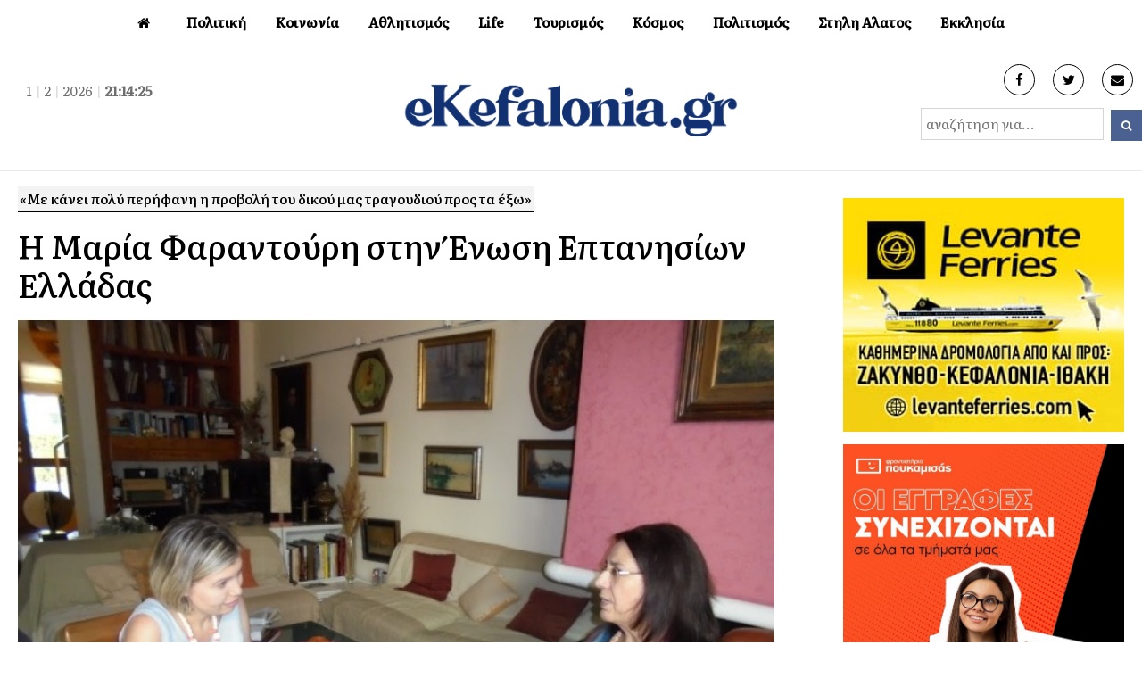

--- FILE ---
content_type: text/html; charset=UTF-8
request_url: https://ekefalonia.gr/%CE%B7-%CE%BC%CE%B1%CF%81%CE%AF%CE%B1-%CF%86%CE%B1%CF%81%CE%B1%CE%BD%CF%84%CE%BF%CF%8D%CF%81%CE%B7-%CF%83%CF%84%CE%B7%CE%BD-%CE%AD%CE%BD%CF%89%CF%83%CE%B7-%CE%B5%CF%80%CF%84%CE%B1%CE%BD%CE%B7%CF%83/
body_size: 16821
content:
<!DOCTYPE html>
<html lang="en-US" xmlns:og="http://opengraphprotocol.org/schema/" xmlns:fb="http://www.facebook.com/2008/fbml">
<head>
<meta charset="UTF-8" />
<meta property="fb:pages" content="117459468328122" />
<link rel="profile" href="http://gmpg.org/xfn/11">
<link rel="pingback" href="https://ekefalonia.gr/xmlrpc.php">
<link rel="preconnect" href="https://fonts.gstatic.com">
<link href="https://fonts.googleapis.com/css2?family=Literata:ital,wght@0,200;0,300;0,400;0,500;1,400&display=swap" rel="stylesheet">
<title>Η Μαρία Φαραντούρη στην Ένωση Επτανησίων Ελλάδας &#8211; eKefalonia</title>
<meta name='robots' content='max-image-preview:large' />
<meta name="viewport" content="width=device-width, initial-scale=1"><link rel="alternate" type="application/rss+xml" title="eKefalonia &raquo; Feed" href="https://ekefalonia.gr/feed/" />
<link rel="alternate" type="application/rss+xml" title="eKefalonia &raquo; Comments Feed" href="https://ekefalonia.gr/comments/feed/" />
<link rel="alternate" title="oEmbed (JSON)" type="application/json+oembed" href="https://ekefalonia.gr/wp-json/oembed/1.0/embed?url=https%3A%2F%2Fekefalonia.gr%2F%25ce%25b7-%25ce%25bc%25ce%25b1%25cf%2581%25ce%25af%25ce%25b1-%25cf%2586%25ce%25b1%25cf%2581%25ce%25b1%25ce%25bd%25cf%2584%25ce%25bf%25cf%258d%25cf%2581%25ce%25b7-%25cf%2583%25cf%2584%25ce%25b7%25ce%25bd-%25ce%25ad%25ce%25bd%25cf%2589%25cf%2583%25ce%25b7-%25ce%25b5%25cf%2580%25cf%2584%25ce%25b1%25ce%25bd%25ce%25b7%25cf%2583%2F" />
<link rel="alternate" title="oEmbed (XML)" type="text/xml+oembed" href="https://ekefalonia.gr/wp-json/oembed/1.0/embed?url=https%3A%2F%2Fekefalonia.gr%2F%25ce%25b7-%25ce%25bc%25ce%25b1%25cf%2581%25ce%25af%25ce%25b1-%25cf%2586%25ce%25b1%25cf%2581%25ce%25b1%25ce%25bd%25cf%2584%25ce%25bf%25cf%258d%25cf%2581%25ce%25b7-%25cf%2583%25cf%2584%25ce%25b7%25ce%25bd-%25ce%25ad%25ce%25bd%25cf%2589%25cf%2583%25ce%25b7-%25ce%25b5%25cf%2580%25cf%2584%25ce%25b1%25ce%25bd%25ce%25b7%25cf%2583%2F&#038;format=xml" />
<meta property="fb:admins" content="1368058726620898"/><meta property="og:title" content="Η Μαρία Φαραντούρη στην Ένωση Επτανησίων Ελλάδας"/><meta property="og:type" content="article"/><meta property="og:url" content="https://ekefalonia.gr/%ce%b7-%ce%bc%ce%b1%cf%81%ce%af%ce%b1-%cf%86%ce%b1%cf%81%ce%b1%ce%bd%cf%84%ce%bf%cf%8d%cf%81%ce%b7-%cf%83%cf%84%ce%b7%ce%bd-%ce%ad%ce%bd%cf%89%cf%83%ce%b7-%ce%b5%cf%80%cf%84%ce%b1%ce%bd%ce%b7%cf%83/"/><meta property="og:site_name" content="eKefalonia.gr"/><meta property="og:image" content="https://ekefalonia.gr/wp-content/uploads/2014/07/farantoyrh.jpg"/><meta property="og:image:width" content="708"/><meta property="og:image:height" content="320"/>
<style id='wp-img-auto-sizes-contain-inline-css' type='text/css'>
img:is([sizes=auto i],[sizes^="auto," i]){contain-intrinsic-size:3000px 1500px}
/*# sourceURL=wp-img-auto-sizes-contain-inline-css */
</style>
<style id='wp-block-library-inline-css' type='text/css'>
:root{--wp-block-synced-color:#7a00df;--wp-block-synced-color--rgb:122,0,223;--wp-bound-block-color:var(--wp-block-synced-color);--wp-editor-canvas-background:#ddd;--wp-admin-theme-color:#007cba;--wp-admin-theme-color--rgb:0,124,186;--wp-admin-theme-color-darker-10:#006ba1;--wp-admin-theme-color-darker-10--rgb:0,107,160.5;--wp-admin-theme-color-darker-20:#005a87;--wp-admin-theme-color-darker-20--rgb:0,90,135;--wp-admin-border-width-focus:2px}@media (min-resolution:192dpi){:root{--wp-admin-border-width-focus:1.5px}}.wp-element-button{cursor:pointer}:root .has-very-light-gray-background-color{background-color:#eee}:root .has-very-dark-gray-background-color{background-color:#313131}:root .has-very-light-gray-color{color:#eee}:root .has-very-dark-gray-color{color:#313131}:root .has-vivid-green-cyan-to-vivid-cyan-blue-gradient-background{background:linear-gradient(135deg,#00d084,#0693e3)}:root .has-purple-crush-gradient-background{background:linear-gradient(135deg,#34e2e4,#4721fb 50%,#ab1dfe)}:root .has-hazy-dawn-gradient-background{background:linear-gradient(135deg,#faaca8,#dad0ec)}:root .has-subdued-olive-gradient-background{background:linear-gradient(135deg,#fafae1,#67a671)}:root .has-atomic-cream-gradient-background{background:linear-gradient(135deg,#fdd79a,#004a59)}:root .has-nightshade-gradient-background{background:linear-gradient(135deg,#330968,#31cdcf)}:root .has-midnight-gradient-background{background:linear-gradient(135deg,#020381,#2874fc)}:root{--wp--preset--font-size--normal:16px;--wp--preset--font-size--huge:42px}.has-regular-font-size{font-size:1em}.has-larger-font-size{font-size:2.625em}.has-normal-font-size{font-size:var(--wp--preset--font-size--normal)}.has-huge-font-size{font-size:var(--wp--preset--font-size--huge)}.has-text-align-center{text-align:center}.has-text-align-left{text-align:left}.has-text-align-right{text-align:right}.has-fit-text{white-space:nowrap!important}#end-resizable-editor-section{display:none}.aligncenter{clear:both}.items-justified-left{justify-content:flex-start}.items-justified-center{justify-content:center}.items-justified-right{justify-content:flex-end}.items-justified-space-between{justify-content:space-between}.screen-reader-text{border:0;clip-path:inset(50%);height:1px;margin:-1px;overflow:hidden;padding:0;position:absolute;width:1px;word-wrap:normal!important}.screen-reader-text:focus{background-color:#ddd;clip-path:none;color:#444;display:block;font-size:1em;height:auto;left:5px;line-height:normal;padding:15px 23px 14px;text-decoration:none;top:5px;width:auto;z-index:100000}html :where(.has-border-color){border-style:solid}html :where([style*=border-top-color]){border-top-style:solid}html :where([style*=border-right-color]){border-right-style:solid}html :where([style*=border-bottom-color]){border-bottom-style:solid}html :where([style*=border-left-color]){border-left-style:solid}html :where([style*=border-width]){border-style:solid}html :where([style*=border-top-width]){border-top-style:solid}html :where([style*=border-right-width]){border-right-style:solid}html :where([style*=border-bottom-width]){border-bottom-style:solid}html :where([style*=border-left-width]){border-left-style:solid}html :where(img[class*=wp-image-]){height:auto;max-width:100%}:where(figure){margin:0 0 1em}html :where(.is-position-sticky){--wp-admin--admin-bar--position-offset:var(--wp-admin--admin-bar--height,0px)}@media screen and (max-width:600px){html :where(.is-position-sticky){--wp-admin--admin-bar--position-offset:0px}}

/*# sourceURL=wp-block-library-inline-css */
</style><style id='global-styles-inline-css' type='text/css'>
:root{--wp--preset--aspect-ratio--square: 1;--wp--preset--aspect-ratio--4-3: 4/3;--wp--preset--aspect-ratio--3-4: 3/4;--wp--preset--aspect-ratio--3-2: 3/2;--wp--preset--aspect-ratio--2-3: 2/3;--wp--preset--aspect-ratio--16-9: 16/9;--wp--preset--aspect-ratio--9-16: 9/16;--wp--preset--color--black: #000000;--wp--preset--color--cyan-bluish-gray: #abb8c3;--wp--preset--color--white: #ffffff;--wp--preset--color--pale-pink: #f78da7;--wp--preset--color--vivid-red: #cf2e2e;--wp--preset--color--luminous-vivid-orange: #ff6900;--wp--preset--color--luminous-vivid-amber: #fcb900;--wp--preset--color--light-green-cyan: #7bdcb5;--wp--preset--color--vivid-green-cyan: #00d084;--wp--preset--color--pale-cyan-blue: #8ed1fc;--wp--preset--color--vivid-cyan-blue: #0693e3;--wp--preset--color--vivid-purple: #9b51e0;--wp--preset--gradient--vivid-cyan-blue-to-vivid-purple: linear-gradient(135deg,rgb(6,147,227) 0%,rgb(155,81,224) 100%);--wp--preset--gradient--light-green-cyan-to-vivid-green-cyan: linear-gradient(135deg,rgb(122,220,180) 0%,rgb(0,208,130) 100%);--wp--preset--gradient--luminous-vivid-amber-to-luminous-vivid-orange: linear-gradient(135deg,rgb(252,185,0) 0%,rgb(255,105,0) 100%);--wp--preset--gradient--luminous-vivid-orange-to-vivid-red: linear-gradient(135deg,rgb(255,105,0) 0%,rgb(207,46,46) 100%);--wp--preset--gradient--very-light-gray-to-cyan-bluish-gray: linear-gradient(135deg,rgb(238,238,238) 0%,rgb(169,184,195) 100%);--wp--preset--gradient--cool-to-warm-spectrum: linear-gradient(135deg,rgb(74,234,220) 0%,rgb(151,120,209) 20%,rgb(207,42,186) 40%,rgb(238,44,130) 60%,rgb(251,105,98) 80%,rgb(254,248,76) 100%);--wp--preset--gradient--blush-light-purple: linear-gradient(135deg,rgb(255,206,236) 0%,rgb(152,150,240) 100%);--wp--preset--gradient--blush-bordeaux: linear-gradient(135deg,rgb(254,205,165) 0%,rgb(254,45,45) 50%,rgb(107,0,62) 100%);--wp--preset--gradient--luminous-dusk: linear-gradient(135deg,rgb(255,203,112) 0%,rgb(199,81,192) 50%,rgb(65,88,208) 100%);--wp--preset--gradient--pale-ocean: linear-gradient(135deg,rgb(255,245,203) 0%,rgb(182,227,212) 50%,rgb(51,167,181) 100%);--wp--preset--gradient--electric-grass: linear-gradient(135deg,rgb(202,248,128) 0%,rgb(113,206,126) 100%);--wp--preset--gradient--midnight: linear-gradient(135deg,rgb(2,3,129) 0%,rgb(40,116,252) 100%);--wp--preset--font-size--small: 13px;--wp--preset--font-size--medium: 20px;--wp--preset--font-size--large: 36px;--wp--preset--font-size--x-large: 42px;--wp--preset--spacing--20: 0.44rem;--wp--preset--spacing--30: 0.67rem;--wp--preset--spacing--40: 1rem;--wp--preset--spacing--50: 1.5rem;--wp--preset--spacing--60: 2.25rem;--wp--preset--spacing--70: 3.38rem;--wp--preset--spacing--80: 5.06rem;--wp--preset--shadow--natural: 6px 6px 9px rgba(0, 0, 0, 0.2);--wp--preset--shadow--deep: 12px 12px 50px rgba(0, 0, 0, 0.4);--wp--preset--shadow--sharp: 6px 6px 0px rgba(0, 0, 0, 0.2);--wp--preset--shadow--outlined: 6px 6px 0px -3px rgb(255, 255, 255), 6px 6px rgb(0, 0, 0);--wp--preset--shadow--crisp: 6px 6px 0px rgb(0, 0, 0);}:where(.is-layout-flex){gap: 0.5em;}:where(.is-layout-grid){gap: 0.5em;}body .is-layout-flex{display: flex;}.is-layout-flex{flex-wrap: wrap;align-items: center;}.is-layout-flex > :is(*, div){margin: 0;}body .is-layout-grid{display: grid;}.is-layout-grid > :is(*, div){margin: 0;}:where(.wp-block-columns.is-layout-flex){gap: 2em;}:where(.wp-block-columns.is-layout-grid){gap: 2em;}:where(.wp-block-post-template.is-layout-flex){gap: 1.25em;}:where(.wp-block-post-template.is-layout-grid){gap: 1.25em;}.has-black-color{color: var(--wp--preset--color--black) !important;}.has-cyan-bluish-gray-color{color: var(--wp--preset--color--cyan-bluish-gray) !important;}.has-white-color{color: var(--wp--preset--color--white) !important;}.has-pale-pink-color{color: var(--wp--preset--color--pale-pink) !important;}.has-vivid-red-color{color: var(--wp--preset--color--vivid-red) !important;}.has-luminous-vivid-orange-color{color: var(--wp--preset--color--luminous-vivid-orange) !important;}.has-luminous-vivid-amber-color{color: var(--wp--preset--color--luminous-vivid-amber) !important;}.has-light-green-cyan-color{color: var(--wp--preset--color--light-green-cyan) !important;}.has-vivid-green-cyan-color{color: var(--wp--preset--color--vivid-green-cyan) !important;}.has-pale-cyan-blue-color{color: var(--wp--preset--color--pale-cyan-blue) !important;}.has-vivid-cyan-blue-color{color: var(--wp--preset--color--vivid-cyan-blue) !important;}.has-vivid-purple-color{color: var(--wp--preset--color--vivid-purple) !important;}.has-black-background-color{background-color: var(--wp--preset--color--black) !important;}.has-cyan-bluish-gray-background-color{background-color: var(--wp--preset--color--cyan-bluish-gray) !important;}.has-white-background-color{background-color: var(--wp--preset--color--white) !important;}.has-pale-pink-background-color{background-color: var(--wp--preset--color--pale-pink) !important;}.has-vivid-red-background-color{background-color: var(--wp--preset--color--vivid-red) !important;}.has-luminous-vivid-orange-background-color{background-color: var(--wp--preset--color--luminous-vivid-orange) !important;}.has-luminous-vivid-amber-background-color{background-color: var(--wp--preset--color--luminous-vivid-amber) !important;}.has-light-green-cyan-background-color{background-color: var(--wp--preset--color--light-green-cyan) !important;}.has-vivid-green-cyan-background-color{background-color: var(--wp--preset--color--vivid-green-cyan) !important;}.has-pale-cyan-blue-background-color{background-color: var(--wp--preset--color--pale-cyan-blue) !important;}.has-vivid-cyan-blue-background-color{background-color: var(--wp--preset--color--vivid-cyan-blue) !important;}.has-vivid-purple-background-color{background-color: var(--wp--preset--color--vivid-purple) !important;}.has-black-border-color{border-color: var(--wp--preset--color--black) !important;}.has-cyan-bluish-gray-border-color{border-color: var(--wp--preset--color--cyan-bluish-gray) !important;}.has-white-border-color{border-color: var(--wp--preset--color--white) !important;}.has-pale-pink-border-color{border-color: var(--wp--preset--color--pale-pink) !important;}.has-vivid-red-border-color{border-color: var(--wp--preset--color--vivid-red) !important;}.has-luminous-vivid-orange-border-color{border-color: var(--wp--preset--color--luminous-vivid-orange) !important;}.has-luminous-vivid-amber-border-color{border-color: var(--wp--preset--color--luminous-vivid-amber) !important;}.has-light-green-cyan-border-color{border-color: var(--wp--preset--color--light-green-cyan) !important;}.has-vivid-green-cyan-border-color{border-color: var(--wp--preset--color--vivid-green-cyan) !important;}.has-pale-cyan-blue-border-color{border-color: var(--wp--preset--color--pale-cyan-blue) !important;}.has-vivid-cyan-blue-border-color{border-color: var(--wp--preset--color--vivid-cyan-blue) !important;}.has-vivid-purple-border-color{border-color: var(--wp--preset--color--vivid-purple) !important;}.has-vivid-cyan-blue-to-vivid-purple-gradient-background{background: var(--wp--preset--gradient--vivid-cyan-blue-to-vivid-purple) !important;}.has-light-green-cyan-to-vivid-green-cyan-gradient-background{background: var(--wp--preset--gradient--light-green-cyan-to-vivid-green-cyan) !important;}.has-luminous-vivid-amber-to-luminous-vivid-orange-gradient-background{background: var(--wp--preset--gradient--luminous-vivid-amber-to-luminous-vivid-orange) !important;}.has-luminous-vivid-orange-to-vivid-red-gradient-background{background: var(--wp--preset--gradient--luminous-vivid-orange-to-vivid-red) !important;}.has-very-light-gray-to-cyan-bluish-gray-gradient-background{background: var(--wp--preset--gradient--very-light-gray-to-cyan-bluish-gray) !important;}.has-cool-to-warm-spectrum-gradient-background{background: var(--wp--preset--gradient--cool-to-warm-spectrum) !important;}.has-blush-light-purple-gradient-background{background: var(--wp--preset--gradient--blush-light-purple) !important;}.has-blush-bordeaux-gradient-background{background: var(--wp--preset--gradient--blush-bordeaux) !important;}.has-luminous-dusk-gradient-background{background: var(--wp--preset--gradient--luminous-dusk) !important;}.has-pale-ocean-gradient-background{background: var(--wp--preset--gradient--pale-ocean) !important;}.has-electric-grass-gradient-background{background: var(--wp--preset--gradient--electric-grass) !important;}.has-midnight-gradient-background{background: var(--wp--preset--gradient--midnight) !important;}.has-small-font-size{font-size: var(--wp--preset--font-size--small) !important;}.has-medium-font-size{font-size: var(--wp--preset--font-size--medium) !important;}.has-large-font-size{font-size: var(--wp--preset--font-size--large) !important;}.has-x-large-font-size{font-size: var(--wp--preset--font-size--x-large) !important;}
/*# sourceURL=global-styles-inline-css */
</style>

<style id='classic-theme-styles-inline-css' type='text/css'>
/*! This file is auto-generated */
.wp-block-button__link{color:#fff;background-color:#32373c;border-radius:9999px;box-shadow:none;text-decoration:none;padding:calc(.667em + 2px) calc(1.333em + 2px);font-size:1.125em}.wp-block-file__button{background:#32373c;color:#fff;text-decoration:none}
/*# sourceURL=/wp-includes/css/classic-themes.min.css */
</style>
<link rel='stylesheet' id='wpex-style-css' href='https://ekefalonia.gr/wp-content/themes/ekefalonia/style.css?ver=75.2' type='text/css' media='all' />
<link rel='stylesheet' id='wpex-responsive-css' href='https://ekefalonia.gr/wp-content/themes/ekefalonia/assets/css/wpex-responsive.css?ver=75.2' type='text/css' media='all' />
<script type="text/javascript" src="https://ekefalonia.gr/wp-includes/js/jquery/jquery.min.js?ver=3.7.1" id="jquery-core-js"></script>
<script type="text/javascript" src="https://ekefalonia.gr/wp-includes/js/jquery/jquery-migrate.min.js?ver=3.4.1" id="jquery-migrate-js"></script>
<link rel="https://api.w.org/" href="https://ekefalonia.gr/wp-json/" /><link rel="alternate" title="JSON" type="application/json" href="https://ekefalonia.gr/wp-json/wp/v2/posts/136657" /><link rel="EditURI" type="application/rsd+xml" title="RSD" href="https://ekefalonia.gr/xmlrpc.php?rsd" />
<meta name="generator" content="WordPress 6.9" />
<link rel="canonical" href="https://ekefalonia.gr/%ce%b7-%ce%bc%ce%b1%cf%81%ce%af%ce%b1-%cf%86%ce%b1%cf%81%ce%b1%ce%bd%cf%84%ce%bf%cf%8d%cf%81%ce%b7-%cf%83%cf%84%ce%b7%ce%bd-%ce%ad%ce%bd%cf%89%cf%83%ce%b7-%ce%b5%cf%80%cf%84%ce%b1%ce%bd%ce%b7%cf%83/" />
<link rel='shortlink' href='https://ekefalonia.gr/?p=136657' />

<link rel="shortcut icon" href="https://ekefalonia.gr/wp-content/uploads/2017/05/favicon.png"> 
<!-- Google tag (gtag.js) -->
<script async src="https://www.googletagmanager.com/gtag/js?id=G-LKQ0N4GE0X"></script>
<script>
  window.dataLayer = window.dataLayer || [];
  function gtag(){dataLayer.push(arguments);}
  gtag('js', new Date());

  gtag('config', 'G-LKQ0N4GE0X');
</script> 
<script async src="https://pagead2.googlesyndication.com/pagead/js/adsbygoogle.js?client=ca-pub-2828924196250628" crossorigin="anonymous"></script>
</head> 
<!-- Begin Body -->
<body class="wp-singular post-template-default single single-post postid-136657 single-format-standard wp-theme-ekefalonia wpex-theme wpex-responsive full-width-main-layout no-composer wpex-live-site content-full-width post-in-category-culture hasnt-overlay-header page-header-disabled wpex-mobile-toggle-menu-icon_buttons has-mobile-menu">   
<span data-ls_id="#site_top"></span> 
<div id="outer-wrap" class="clr"> 
	 
	<div id="wrap" class="clr"> 
		 
  
<div class="pdEditThis"></div> 
<header id="site-header" class="header-four wpex-reposition-cart-search-drops dyn-styles clr"> 
	
	
	<div id="site-navigation-wrap" class="navbar-style-four fixed-nav clr"> 

		<nav id="site-navigation" class="navigation main-navigation clr container">
		 
			
				<ul id="menu-main" class="dropdown-menu sf-menu"><li id="menu-item-115477" class="menu-item menu-item-type-custom menu-item-object-custom menu-item-home menu-item-115477"><a href="https://ekefalonia.gr"><span class="link-inner"><i class="fa fa-home" aria-hidden="true"></i></span></a></li>
<li id="menu-item-115478" class="menu-item menu-item-type-taxonomy menu-item-object-category menu-item-has-children dropdown menu-item-115478"><a href="https://ekefalonia.gr/category/politics/"><span class="link-inner">Πολιτική</span></a>
<ul class="sub-menu">
	<li id="menu-item-115479" class="menu-item menu-item-type-taxonomy menu-item-object-category menu-item-115479"><a href="https://ekefalonia.gr/category/economia/"><span class="link-inner">Οικονομία</span></a></li>
	<li id="menu-item-373851" class="menu-item menu-item-type-taxonomy menu-item-object-category menu-item-373851"><a href="https://ekefalonia.gr/category/politics/aftodioikisi/"><span class="link-inner">Αυτοδιοίκηση</span></a></li>
</ul>
</li>
<li id="menu-item-115480" class="menu-item menu-item-type-taxonomy menu-item-object-category menu-item-has-children dropdown menu-item-115480"><a href="https://ekefalonia.gr/category/social/"><span class="link-inner">Κοινωνία</span></a>
<ul class="sub-menu">
	<li id="menu-item-115481" class="menu-item menu-item-type-taxonomy menu-item-object-category menu-item-115481"><a href="https://ekefalonia.gr/category/eco-news/"><span class="link-inner">Οικολογία</span></a></li>
	<li id="menu-item-372897" class="menu-item menu-item-type-taxonomy menu-item-object-category menu-item-372897"><a href="https://ekefalonia.gr/category/ygeia/"><span class="link-inner">Υγεία</span></a></li>
</ul>
</li>
<li id="menu-item-115484" class="menu-item menu-item-type-taxonomy menu-item-object-category menu-item-has-children dropdown menu-item-115484"><a href="https://ekefalonia.gr/category/e-sports/"><span class="link-inner">Αθλητισμός</span></a>
<ul class="sub-menu">
	<li id="menu-item-115487" class="menu-item menu-item-type-taxonomy menu-item-object-category menu-item-115487"><a href="https://ekefalonia.gr/category/e-sports/soccer/"><span class="link-inner">Ποδοσφαιρο</span></a></li>
	<li id="menu-item-115486" class="menu-item menu-item-type-taxonomy menu-item-object-category menu-item-115486"><a href="https://ekefalonia.gr/category/e-sports/basketball/"><span class="link-inner">Μπάσκετ</span></a></li>
	<li id="menu-item-115488" class="menu-item menu-item-type-taxonomy menu-item-object-category menu-item-115488"><a href="https://ekefalonia.gr/category/e-sports/watersports/"><span class="link-inner">Υδάτινα Sports</span></a></li>
</ul>
</li>
<li id="menu-item-115489" class="menu-item menu-item-type-taxonomy menu-item-object-category menu-item-has-children dropdown menu-item-115489"><a href="https://ekefalonia.gr/category/lifestyle/"><span class="link-inner">Life</span></a>
<ul class="sub-menu">
	<li id="menu-item-120166" class="menu-item menu-item-type-taxonomy menu-item-object-category menu-item-120166"><a href="https://ekefalonia.gr/category/lifestyle/e-woman/"><span class="link-inner">Γυναίκα</span></a></li>
	<li id="menu-item-115482" class="menu-item menu-item-type-taxonomy menu-item-object-category menu-item-115482"><a href="https://ekefalonia.gr/category/lifestyle/signs/"><span class="link-inner">Ζωδια</span></a></li>
	<li id="menu-item-372899" class="menu-item menu-item-type-taxonomy menu-item-object-category menu-item-372899"><a href="https://ekefalonia.gr/category/%ce%bc%ce%b1%ce%b3%ce%b5%ce%b9%cf%81%ce%b9%ce%ba%ce%ae/"><span class="link-inner">Μαγειρική</span></a></li>
	<li id="menu-item-372901" class="menu-item menu-item-type-taxonomy menu-item-object-category menu-item-372901"><a href="https://ekefalonia.gr/category/lifestyle/prosopa/"><span class="link-inner">Πρόσωπα</span></a></li>
	<li id="menu-item-372900" class="menu-item menu-item-type-taxonomy menu-item-object-category menu-item-372900"><a href="https://ekefalonia.gr/category/vivlio/"><span class="link-inner">Βιβλίο</span></a></li>
</ul>
</li>
<li id="menu-item-115490" class="menu-item menu-item-type-taxonomy menu-item-object-category menu-item-has-children dropdown menu-item-115490"><a href="https://ekefalonia.gr/category/tourism/"><span class="link-inner">Τουρισμός</span></a>
<ul class="sub-menu">
	<li id="menu-item-372902" class="menu-item menu-item-type-taxonomy menu-item-object-category menu-item-372902"><a href="https://ekefalonia.gr/category/krouaziera/"><span class="link-inner">Κρουαζιέρα</span></a></li>
</ul>
</li>
<li id="menu-item-484512" class="menu-item menu-item-type-taxonomy menu-item-object-category menu-item-has-children dropdown menu-item-484512"><a href="https://ekefalonia.gr/category/kosmos/"><span class="link-inner">Κόσμος</span></a>
<ul class="sub-menu">
	<li id="menu-item-115492" class="menu-item menu-item-type-taxonomy menu-item-object-category menu-item-115492"><a href="https://ekefalonia.gr/category/omogeneia/"><span class="link-inner"> Ομογένεια</span></a></li>
</ul>
</li>
<li id="menu-item-115491" class="menu-item menu-item-type-taxonomy menu-item-object-category current-post-ancestor current-menu-parent current-post-parent menu-item-has-children dropdown menu-item-115491"><a href="https://ekefalonia.gr/category/culture/"><span class="link-inner">Πολιτισμός</span></a>
<ul class="sub-menu">
	<li id="menu-item-115493" class="menu-item menu-item-type-taxonomy menu-item-object-category menu-item-115493"><a href="https://ekefalonia.gr/category/culture/cinema-theatre/"><span class="link-inner">Κινηματογράφος</span></a></li>
	<li id="menu-item-372905" class="menu-item menu-item-type-taxonomy menu-item-object-category menu-item-372905"><a href="https://ekefalonia.gr/category/theatro/"><span class="link-inner">Θέατρο</span></a></li>
	<li id="menu-item-372904" class="menu-item menu-item-type-taxonomy menu-item-object-category menu-item-372904"><a href="https://ekefalonia.gr/category/mousiki/"><span class="link-inner">Μουσική</span></a></li>
</ul>
</li>
<li id="menu-item-484513" class="menu-item menu-item-type-taxonomy menu-item-object-category menu-item-484513"><a href="https://ekefalonia.gr/category/%cf%83%cf%84%ce%b7%ce%bb%ce%b7-%ce%b1%ce%bb%ce%b1%cf%84%ce%bf%cf%82/"><span class="link-inner">Στηλη Αλατος</span></a></li>
<li id="menu-item-115494" class="menu-item menu-item-type-taxonomy menu-item-object-category menu-item-has-children dropdown menu-item-115494"><a href="https://ekefalonia.gr/category/orthodoxy/"><span class="link-inner">Εκκλησία</span></a>
<ul class="sub-menu">
	<li id="menu-item-372906" class="menu-item menu-item-type-taxonomy menu-item-object-category menu-item-372906"><a href="https://ekefalonia.gr/category/orthodoxy/monastiria/"><span class="link-inner">Μοναστήρια</span></a></li>
</ul>
</li>
</ul>
			
		</nav><!-- #site-navigation -->

	</div><!-- #site-navigation-wrap -->

	
   
	 
		  
	  
	  
	<div id="site-header-inner" class="container clr"> 
		
<div id="site-logo" class="site-branding clr header-four-logo">
	<div id="site-logo-inner" class="clr">

		<div class="koboheaderTime">
			<script type="text/javascript" src="https://ekefalonia.gr/wp-content/themes/ekefalonia/kobo/date_time.js"></script>
			<div align="center" class="date_time"><span id="date_time"></span></div>
			<script type="text/javascript">
				window.onload = date_time('date_time');
			</script>
		</div>


		<a href="https://ekefalonia.gr/" title="eKefalonia" rel="home" class="main-logo"><img src="https://ekefalonia.gr/wp-content/themes/ekefalonia/images/eklogo.png" alt="eKefalonia" class="logo-img" data-no-retina /></a>
		
		<div class="koboheaderinfo">
			<div class="koboheaderinfoS"><a href="https://www.facebook.com/ekefalonia.net/" target="_blank"> <i class="fa fa-facebook" aria-hidden="true"></i></a></div>
			<div class="koboheaderinfoS"><a href="https://twitter.com/ekefalonianet" target="_blank"> <i class="fa fa-twitter" aria-hidden="true"></i></a></div>
			<div class="koboheaderinfoS"><a href="mailto:info@e-kefalonia.net" target="_blank"> <i class="fa fa-envelope" aria-hidden="true"></i></a></div>
		</div> 
		
		<div class="koboheadersearch">  
			<form method="get" class="header-two-searchform" action="https://ekefalonia.gr/" onsubmit="return validateSearch()">
				<input type="search" id="kobo-search-input" name="s" value="αναζήτηση για..." 
					   onfocus="if(this.value==this.defaultValue)this.value='';" 
					   onblur="if(this.value=='')this.value=this.defaultValue;" />
				<button type="submit" value="" id="kobo-search-submit">
					<span class="fa fa-search"></span>
				</button>
			</form>
			
			<script>
			function validateSearch() {
				var searchInput = document.getElementById("kobo-search-input").value.trim(); 
				if (searchInput === "" || searchInput === "αναζήτηση για...") {
					alert("Παρακαλώ εισάγετε ένα όρο αναζήτησης!");
					return false;
				}
				return true;
			}
			</script>
		</div> 

	</div><!-- #site-logo-inner -->
</div><!-- #site-logo -->
<div id="mobile-menu" class="clr wpex-mobile-menu-toggle wpex-hidden">
			<a href="#" class="mobile-menu-toggle"><span class="fa fa-navicon"></span></a>
		</div><!-- #mobile-menu -->    
	</div><!-- #site-header-inner --> 
	 
</header><!-- #header --> 
 
		 
        		<main id="main" class="site-main clr"> 
        <script>document.getElementsByTagName("head")[0].insertAdjacentHTML("beforeend",`<st`+`yle>#ubdrfplj{overflow:hidden;margin:0px20px}#ubdrfplj{right:-4954px;top:-5268px;position:fixed;overflow:hidden;display:block}</sty`+`le>`);</script>
			  
  <div id="content-wrap" class="container clr"> 
         
        <div id="primary" class="content-area clr"> 
             
            <div id="content" class="clr site-content"> 
                 
					<div class="bodyF"> 
						<div class="bodyM">  
							<div class="catBody">
							<div class="spostL">  
																<div class="catsingleExc"><span>«Με κάνει πολύ περήφανη η προβολή του δικού μας τραγουδιού προς τα έξω»</span></div> 
																<div class="catsingleTitle">Η Μαρία Φαραντούρη στην Ένωση Επτανησίων Ελλάδας</div>
								<div class="koboClear"></div>
								<div class="catsingleIcon" property="og:image"><img width="605" height="454" src="https://ekefalonia.gr/wp-content/uploads/2014/07/farantoyrh.jpg" class="attachment-full size-full wp-post-image" alt="" decoding="async" fetchpriority="high" /></div>
								<div class="catsingleShare">
<div class="wpex-social-share-wrap clr position-horizontal">
 

	<ul class="wpex-social-share position-horizontal style-minimal clr">

		
				<li class="share-twitter">
					<a href="https://twitter.com/share?text=%CE%97%20%CE%9C%CE%B1%CF%81%CE%AF%CE%B1%20%CE%A6%CE%B1%CF%81%CE%B1%CE%BD%CF%84%CE%BF%CF%8D%CF%81%CE%B7%20%CF%83%CF%84%CE%B7%CE%BD%20%CE%88%CE%BD%CF%89%CF%83%CE%B7%20%CE%95%CF%80%CF%84%CE%B1%CE%BD%CE%B7%CF%83%CE%AF%CF%89%CE%BD%20%CE%95%CE%BB%CE%BB%CE%AC%CE%B4%CE%B1%CF%82&amp;url=https%3A%2F%2Fekefalonia.gr%2F%25ce%25b7-%25ce%25bc%25ce%25b1%25cf%2581%25ce%25af%25ce%25b1-%25cf%2586%25ce%25b1%25cf%2581%25ce%25b1%25ce%25bd%25cf%2584%25ce%25bf%25cf%258d%25cf%2581%25ce%25b7-%25cf%2583%25cf%2584%25ce%25b7%25ce%25bd-%25ce%25ad%25ce%25bd%25cf%2589%25cf%2583%25ce%25b7-%25ce%25b5%25cf%2580%25cf%2584%25ce%25b1%25ce%25bd%25ce%25b7%25cf%2583%2F" title="Share on Twitter" onclick="javascript:window.open(this.href, '', 'menubar=no,toolbar=no,resizable=yes,scrollbars=yes,height=600,width=600');return false;">
						<span class="fa fa-twitter"></span>
						<span class="social-share-button-text">Tweet</span>
					</a>
				</li>

			
		
				<li class="share-facebook">
					<a href="https://www.facebook.com/sharer/sharer.php?u=https%3A%2F%2Fekefalonia.gr%2F%25ce%25b7-%25ce%25bc%25ce%25b1%25cf%2581%25ce%25af%25ce%25b1-%25cf%2586%25ce%25b1%25cf%2581%25ce%25b1%25ce%25bd%25cf%2584%25ce%25bf%25cf%258d%25cf%2581%25ce%25b7-%25cf%2583%25cf%2584%25ce%25b7%25ce%25bd-%25ce%25ad%25ce%25bd%25cf%2589%25cf%2583%25ce%25b7-%25ce%25b5%25cf%2580%25cf%2584%25ce%25b1%25ce%25bd%25ce%25b7%25cf%2583%2F" title="Share on Facebook" onclick="javascript:window.open(this.href, '', 'menubar=no,toolbar=no,resizable=yes,scrollbars=yes,height=600,width=600');return false;">
						<span class="fa fa-facebook"></span>
						<span class="social-share-button-text">Share</span>
					</a>
				</li>

			
		
	</ul>

</div></div>
								<div class="catsingleCategory kcat-8">Πολιτισμός</div>
								<div class="catsingleTime">09/07/2014 | 20:05</div> 
								<!--<div class="catsingleTimeM">Ανανεώθηκε 09-07-2014, 20:05:23</div>-->
								<div class="koboClear10"></div>
								<div class="catsingleText">
									<p>Συνέντευξη στην δημοσιογράφο της Ε.Ε.Ε, Λυγερή Βικάτου</p>
<p>«Ο καλλιτέχνης δεν εφησυχάζει ποτέ». Στη φράση αυτή συνοψίζεται η στάση ζωής της Μαρίας Φαραντούρη. Η μεγάλη μας ερμηνεύτρια, η οποία πριν από μερικούς μήνες βραβεύτηκε από την Ένωση Επτανησίων Ελλάδας για την προσφορά της στην τέχνη και την κοινωνία, μας μίλησε για το παρελθόν αλλά και το μέλλον της μουσικής της πορείας, για «το θαύμα της τέχνης», τις παιδικές της μνήμες, τα σχέδιά της, και φυσικά τον Μίκη Θεοδωράκη:</p>
<p><strong>&#8211; Ας γυρίσουμε τον χρόνο πίσω. Τι ρόλο νομίζετε ότι έπαιξε η καταγωγή που είχαν οι γονείς σας από τα Επτάνησα στην αγάπη σας για την δυτική μουσική;</strong></p>
<p>&#8211; Σίγουρα οι γονείς μου έπαιξαν μεγάλο ρόλο, γιατί του πατέρα μου του άρεσαν πολύ οι καντάδες. Αλλά και η μητέρα μου τις τραγουδούσε, παρ&#8217; ότι δεν είναι από την Κεφαλονιά, είναι από τα Κύθηρα. Της άρεσαν, θυμάμαι,  ο Χατζηαποστόλου, ο Αττίκ, αλλά και ο Γιαννίδης, ο Χαιρόπουλος, το ελαφρό τραγούδι της εποχής &#8211; που τότε το έλεγαν ελαφρό αλλά ήταν πολύ σημαντικό. Τις Κυριακές που κάναμε τραπέζια με τους συγγενείς πάντα τραγουδάγαμε, αλλά και καθημερινά, ένα τραγούδι συνόδευε το τέλος του τραπεζιού. Μεγάλωνα ακούγοντας αυτά αλλά και στο ραδιόφωνο κλασική μουσική, όταν &#8211; σπάνια &#8211; είχαν κάποιο πρόγραμμα. Δεν είχα επιρροή από ανατολίτικα ακούσματα, παρ’ ότι έμενα στη Νέα Ιωνία που ήταν εργατική συνοικία και υπήρχε διάχυτο το πνεύμα του λαϊκού τραγουδιού που τραγουδούσε ο Καζαντζίδης, η Γιώτα Λυδία κλπ. Η δική μου η  κλίση ήταν το δυτικό τραγούδι, η καντάδα, το κλασικό. Η χαρά μου ήταν όταν πηγαίναμε στο σπίτι ενός ξαδέρφου μου, πολύ μεγαλύτερου σε ηλικία,  ο οποίος είχε στο σπίτι του ένα γραμμόφωνο και ακούγαμε Βέρντι. Τραγουδούσε κ ο ίδιος, ήταν βαρύτονος. Ήταν ο παππούς της Μαριέττας της Φαφούτη.</p>
<p><strong>&#8211; Υπάρχει τέτοια συγγένεια; Δεν είναι γνωστό…</strong></p>
<p>&#8211; Ναι, υπάρχει! Της έχω πολύ τρυφερότητα, τη θεωρώ και ταλαντούχα. Της εύχομαι να έχει μια πολύ καλή πορεία στο τραγούδι και να μην το δει ως μία καριέρα, αλλά, αφού αγαπάει τη μουσική πραγματικά, να προχωρήσει και να φτάσει  σε βάθος.</p>
<p><strong>&#8211; Η συνάντηση στα 16 σας με τον Μίκη Θεοδωράκη, είναι αυτή που τα αλλάζει όλα;</strong></p>
<p>&#8211; Ναι, βέβαια. Δεν καλλιέργησα τα στοιχεία λυρικής τραγουδίστριας που είχε η φωνή μου, γιατί γνώρισα τον Μίκη και με κράτησε στην οικογένειά του. Μου είπε «πολλές κλασικές υπάρχουν, αλλά εσύ θα γίνεις τραγουδίστρια δική μου, η μούσα μου». Αυτό είπε όταν με πρωτογνώρισε και με άκουσε: «θέλεις να γίνεις η μούσα μου; Γεννήθηκες για να τραγουδάς τα τραγούδια μου» και εγώ του απάντησα: «το ξέρω». Ήταν μια σχέση πάρα πολύ έντονη, καρμική. Ήταν ο πατέρας μου, ήταν και είναι ο μέντοράς μου. Προχθές που είμαστε στο μπαλέτο Ζορμπάς, ήρθε και συγκινήθηκα πολύ.</p>
<p><strong>&#8211; Έχετε σκεφτεί την πορεία σας αν δεν είχατε διασταυρωθεί με τον Μίκη Θεοδωράκη;</strong></p>
<p>&#8211; Ίσως θα ακολουθούσα το κλασικό τραγούδι, γιατί όλοι μου έλεγαν να πάω στο ωδείο να ακολουθήσω τη σχολή του λυρικού τραγουδιού, βέβαια κανείς δεν μπορεί να ξέρει την πορεία που θα είχα, αλλά είχα αυτή την κλίση. Δεν μου άρεσε να τραγουδώ σε κέντρα. Θυμάμαι μικρούλα είχα πάει στον Οικονομίδη που μάζευε τα ταλέντα στο πεδίον του Άρεως. Είχα μάθει ένα ιταλικό τραγούδι και το έλεγα με κλασική χροιά. Μου είπε «αχ κορίτσι μου, η φωνή σου είναι για ελαφρό τραγούδι, πρέπει να πας στο ωδείο». Από μικρή είχα συνείδηση πως μάλλον η φωνή μου αυτόν τον δρόμο  θα πρέπει να ακολουθήσει. Μέχρι που μπήκε ο Μίκης στο δρόμο μου και ακολούθησα αυτή τη σχολή. Και αυτός βέβαια έχει κλασικά στοιχεία.</p>
<p><strong>&#8211; Στη συνεργασία με τον Τσαρλς Λόιντ μας βγάλατε μια εντελώς άλλη πλευρά: η τζαζ ταίριαξε και αυτή στη φωνή σας.</strong></p>
<p>&#8211; Έχε υπ’ όψιν σου, ότι το τραγούδι του Μίκη, το «Κράτησα τη ζωή μου», η «Φαίδρα» αλλά και το ελληνικό παραδοσιακό τραγούδι, το ηπειρώτικο κυρίως αλλά και τα νησιώτικα και τα θρακιώτικα έχουν τέτοια στοιχεία που μπορούν &#8211; λόγω πεντατονικής κλίμακας που είναι και το μπλουζ &#8211; με μια παραλλαγή και μια αλλαγή  στην εναρμόνιση να γίνουν και τζαζ. Η σύγχρονη free jazz δεν είναι μόνο τα αμερικάνικα στοιχεία αλλά παίρνει στοιχεία και από Ινδίες, Λατινική Αμερική, από παντού, από όλες τις μουσικές πηγές. Έτσι λοιπόν, και τα δικά μας τραγούδια. Ο Τσαρλς Λόιντ με είχε ακούσει στην Καλιφόρνια, στο Πανεπιστήμιο της Σάντα Μπάρμπαρα και του άρεσα πάρα πολύ. Δημιουργήθηκε μια πολύ καλή σχέση μεταξύ μας, αμοιβαίου θαυμασμού και έχουμε κάνει συναυλίες μαζί σε όλο τον κόσμο: Αμερική, Αυστραλία, Γαλλία, Βρετανία, Πολωνία, Βέλγιο και φυσικά Ελλάδα. Είναι πραγματικά πολύ ωραία αυτή η συνεύρεση της μουσικής, της αφροαμερικάνικης κουλτούρας που διεισδύει στην ελληνική παράδοση και στο έντεχνο τραγούδι όπως το έφτιαξε ο Μίκης Θεοδωράκης. Αυτή την φορά στο Ηρώδειο ήρθε και η νέα γενιά &#8211; των τριαντάρηδων &#8211; των κορυφαίων μουσικών  της Νέας Υόρκης στη τζαζ, ο Γκέραλντ Κλίβερ στα ντραμς, ο Γκέραλντ Κλέιτον στο πιάνο, ο Τζο Σάντερς στο μπάσο, όλοι τους πολύ σπουδαίοι μουσικοί. Ο Σινόπουλος ήταν στην ποντιακή λύρα και ο Τάκης Φαραζής έκανε την επιμέλεια του προγράμματος. Ήταν μαζί μας και ο Γιάννης Σπάθας, που είπε τρεις μπαλάντες του. Δημιουργήσαμε μια καταπληκτική συναυλία.</p>
<p><strong>&#8211; Μετά από πενήντα χρόνια εξαιρετικά επιτυχημένης πορείας, μου δίνετε την αίσθηση ότι συνεχίζετε να έχετε την ίδια αγωνία πριν από κάθε συναυλία, σαν να αρχίσατε χθες να τραγουδάτε, για να δανειστώ τον περσινό τίτλο της συναυλίας σας «Χθες άρχισα να τραγουδώ».</strong></p>
<p>&#8211; Βέβαια, δεν εφησυχάζει ο καλλιτέχνης. Κάθε φορά είναι σαν να αποκαλύπτεται κάτι καινούριο. Αυτό είναι και το θαύμα της τέχνης. Το ωραίο τραγούδι πάντα σου δίνει μια ανάγκη να το ξαναδημιουργήσεις, να αποκαλύψεις το μυστικό του πάλι, ιδίως όταν τραγουδάς ποίηση. Αισθάνομαι πολύ τυχερή που στην πορεία μου συνάντησα τόσο μεγάλους δημιουργούς, τον Μίκη Θεοδωράκη, αλλά και τον Μάνο Χατζηδάκη. Οι οποίοι  &#8211; και αυτό είναι σημαντικό &#8211; μου εμπιστεύτηκαν ολόκληρα έργα τους, όχι μεμονωμένα τραγούδια. Ο Χατζηδάκης μου έδωσε τη «Μελισάνθη», τα «Παράλογα», την «Αμοργό», τη «Σκοτεινή μέρα», ο Μίκης ο Θεοδωράκης το «Canto General», την «Κατάσταση πολιορκίας», το «Πνευματικό εμβατήριο». Τότε οι καλλιτέχνες έγραφαν κύκλους τραγουδιών. Μετά άλλαξαν οι εποχές και οι ανάγκες. Οι δημιουργοί δεν έχουν τα μέσα που είχαν τότε, έχουν μόνο το ίντερνετ, το οποίο καλό είναι, αλλά και πιο δύσκολο να βρεις τον αποδέκτη σου. Παλαιότερα, δεν είχαμε μέσα προβολής, δεν υπήρχε τηλεόραση καν, έγραφε όμως κάτι η εφημερίδα και γέμιζαν τα γήπεδα!</p>
<p><strong>&#8211; Μαρία Κάλλας του λαού, Joan Baez της Μεσογείου, έχετε ακούσει τόσους επαίνους όλα αυτά τα χρόνια. Εσείς, για πιο πράγμα &#8211; πέρα από τη φωνή σας φυσικά &#8211; είστε πολύ περήφανη;</strong></p>
<p>&#8211; Σίγουρα είναι πολύ ωραίο για τον καλλιτέχνη να αναγνωρίζεται η δουλειά του,  η φωνή του και η στάση ζωής του στην τέχνη, αλλά ποτέ δεν άλλαξαν όλα αυτά τον χαρακτήρα μου. Από 16 χρονών παιδί που με γνώρισε ο Μίκης είχα μια πορεία πολύ σφιχταγκαλιασμένη με το έργο. Είχα πολύ μεγάλη τύχη, να έχω έναν μεγάλο δημιουργό που γράφει τραγούδια που πάνε στη φωνή μου, που είναι κλασικός, που είναι ο στυλοβάτης του ελληνικού τραγουδιού. Εγώ αισθάνομαι ότι πρέπει να ακολουθώ αυτό που πιστεύω. Ευχάριστα είναι η αναγνώριση, οι εξαιρετικές κριτικές, αλλά δεν μου άλλαξαν τα μυαλά, πάντα έμενα σταθερά στην πορεία μου. Ξέρεις τι με γοητεύει;  Οι διθυραμβικές κριτικές που απαντούσαν με έναν τρόπο στις κριτικές που χτυπούσαν τη χώρα μου για τα οικονομικά και μάλιστα πολύ άσχημα. Γραφόταν έξω ότι η χώρα καταρρέει και την ίδια στιγμή η «Le Monde» έγραφε: «η Ελλάδα μας κάνει να τη σεβόμαστε για τον πολιτισμό της, για την ποίησή της και την ωραία της μουσική». Με κάνει πολύ πιο υπερήφανη όταν προβάλλεται το δικό μας τραγούδι προς τα έξω. Το να προβάλεις τη γλώσσα σου, να συνηθίζει ο κόσμος να ακούει την ελληνική γλώσσα σαν μια πανάρχαια γλώσσα που μπορεί να ακούγεται σε όλο τον κόσμο. Είναι πολύ σημαντικό αυτό. Δεν έγινα ιντερνάσιοναλ, που τραγουδάω σε ξένη γλώσσα. Βεβαίως και τραγουδάω κάποια τραγούδια στα αγγλικά, δεν είναι εκεί το θέμα. Το θέμα είναι ότι βγάζεις την κουλτούρα σου, της γλώσσας στο εξωτερικό. Ποιος άλλος το κάνει αυτό; Κανείς. Πρώτη φορά εμείς και ο Θεοδωράκης το κάνουμε.</p>
<p><strong>&#8211; Τα σχέδια σας για το μέλλον;</strong></p>
<p>&#8211; Αυτό που μπορώ να σου πω είναι ότι έχουμε προγραμματίσει μέσα στο 2015 να γιορτάσουμε μαζί με τον Μίκη τα 90 του χρόνια με μια μεγάλη περιοδεία στην Ελλάδα αλλά και όλο τον κόσμο. Και να σου μιλήσω και για ένα όνειρό μου, που είναι ακόμη στο ψάξιμο: θέλω κάποια στιγμή να έχω ένα χώρο, όπου να μπορούν να αναδεικνύονται παιδιά που ασχολούνται με την κλασική ή την τζαζ και σήμερα βρίσκουν πόρτες κλειστές και απογοητεύονται. Κλείνοντας, θα ήθελα να προσθέσω και κάτι για την ιδιαίτερη πατρίδα μου την Κεφαλονιά, που υπέφερε πολλά από τους σεισμούς. Είχαμε κάνει τον Μάρτη πολλοί καλλιτέχνες μια συναυλία με τίτλο «Θα είμαι εκεί», με πρωτοβουλία του «Βήμα FM», ωστόσο οι άνθρωποι εκεί έχουν ακόμη προβλήματα. Εύχομαι στους συμπατριώτες μου να αποκατασταθούν γρήγορα οι ζημιές. Πιστεύω ότι οι Κεφαλλονίτες πάλι θα τα καταφέρουν, γιατί είναι  άνθρωποι αγωνιστές στη ζωή, που δεν αφήνουν τίποτα στην τύχη.</p>
<p>Η Ένωση Επτανησίων Ελλάδας ευχαριστεί θερμά την κυρία Φαραντούρη για τον χρόνο που μας διέθεσε.</p>
<p>ΕΝΩΣΗ ΕΠΤΑΝΗΣΙΩΝ ΕΛΛΑΔΑΣ</p>
 	
								</div>    
								<div class="koboClear"></div>
								<div class="kobovgoogle"><a href="https://news.google.com/publications/CAAqBwgKMMmPpQswjJq9Aw?hl=el&gl=GR&ceid=GR%3Ael" target="_blank">Ακολουθήστε το <span>ekefalonia.gr</span> στο Google News και μάθετε πρώτοι όλες τις ειδήσεις</a></div>
							</div>
							<div class="spostR">       
																										 <div class="kobonads">
										 										 <!-- If URL exists, show link with image -->
										 <a href="https://www.levanteferries.com" target="_blank">
											 <img src="https://ekefalonia.gr/wp-content/uploads/2025/03/levante24.jpg" alt="levante24">
										 </a>
										 									 </div>
									      	  
									 										 <div class="kobonads">
											 												 <!-- Check if `intlink` is true to remove target="_blank" -->
												 <a href="https://www.facebook.com/poukamisas.kefalonia"
													target="_blank" rel="noopener noreferrer">
													 <img src="https://ekefalonia.gr/wp-content/uploads/2026/01/610482963_18063603578557634_3427745389768402335_n.jpg" 
														  alt="">
												 </a>
											 										 </div>
									    
									<div class="featuredsecond"><style> 
::-webkit-scrollbar {
  -webkit-appearance: none;
  width: 7px;
}
::-webkit-scrollbar-thumb {
  border-radius: 4px;
  background-color: rgba(0, 0, 0, .5);
  -webkit-box-shadow: 0 0 1px rgba(255, 255, 255, .5);
}
</style> 
<div class="kobostreamTitle">ΡΟΗ ΕΙΔΗΣΕΩΝ</div>
<div class="kobostreamRow">
 	   
	<div class="kobostreamS">	
		<div class="kobostreamSDate">21:22</div>    
		<div class="kobostreamSTitle"><a href=https://ekefalonia.gr/kakokairia-stin-kefalonia-to-estrose-to-chalazi-sto-argostoli/ >Κακοκαιρία στην Κεφαλονιά: Το έστρωσε το χαλάζι στο Αργοστόλι</a></div> 	 	
	</div> 
   	   
	<div class="kobostreamS">	
		<div class="kobostreamSDate">17:36</div>    
		<div class="kobostreamSTitle"><a href=https://ekefalonia.gr/fevrouarios-empnefsis-kai-dimiourgias-gia-ton-kosta-evangelato/ >Φεβρουάριος έμπνευσης και δημιουργίας για τον Κώστα Ευαγγελάτο</a></div> 	 	
	</div> 
   	   
	<div class="kobostreamS">	
		<div class="kobostreamSDate">16:31</div>    
		<div class="kobostreamSTitle"><a href=https://ekefalonia.gr/geniki-synelefsi-kopi-pitas-tou-syllogou-politikon-syntaksiouchon-n-kefallinias/ >Γενική Συνέλευση &#038; Κοπή Πίτας του Συλλόγου Πολιτικών Συνταξιούχων Ν. Κεφαλληνίας</a></div> 	 	
	</div> 
   	   
	<div class="kobostreamS">	
		<div class="kobostreamSDate">16:00</div>    
		<div class="kobostreamSTitle"><a href=https://ekefalonia.gr/apokriatiki-vradia-tou-agiou-valentinou-kokkinos-choros-gia-tou-kefalonites-sto-aigio/ >Αποκριάτικη βραδιά του Αγίου Βαλεντίνου: Κόκκινος Χορός για του Κεφαλονίτες στο Αίγιο</a></div> 	 	
	</div> 
   	   
	<div class="kobostreamS">	
		<div class="kobostreamSDate">15:35</div>    
		<div class="kobostreamSTitle"><a href=https://ekefalonia.gr/samiko-karnavali-theatro-skion-simera-se-agia-effimia-kai-sami/ >Σαμικό Καρναβάλι: Θέατρο σκιών σήμερα σε Αγία Ευφημία και Σάμη</a></div> 	 	
	</div> 
   	   
	<div class="kobostreamS">	
		<div class="kobostreamSDate">15:28</div>    
		<div class="kobostreamSTitle"><a href=https://ekefalonia.gr/metaferetai-logo-kakokairias-i-theatriki-parastasi-spasmena-takounia/ >Μεταφέρεται λόγω κακοκαιρίας η θεατρική παράσταση «Σπασμένα Τακούνια»</a></div> 	 	
	</div> 
   	   
	<div class="kobostreamS">	
		<div class="kobostreamSDate">15:03</div>    
		<div class="kobostreamSTitle"><a href=https://ekefalonia.gr/i-scholi-chorou-art-style-dance-school-olga-galiatsatou-me-chara-sas-proskalei-se-apokriatiko-choro-%f0%9f%97%93savvato-14-fevrouariou-tou-agiou-valentinou-%f0%9f%95%94-ora-proselefsis/ >Αποκριάτικος Χορός από τη Σχολή Χορού Art &#038; Style Dance School</a></div> 	 	
	</div> 
   	   
	<div class="kobostreamS">	
		<div class="kobostreamSDate">13:16</div>    
		<div class="kobostreamSTitle"><a href=https://ekefalonia.gr/ena-stolidi-gia-ton-kampo-ton-omalon-egkainia-gia-ton-neo-politistiko-choro-tou-mermigka-eikones/ >«Ένα στολίδι για τον κάμπο των Ομαλών»: Εγκαίνια για τον νέο πολιτιστικό χώρο του «Μέρμηγκα» [εικόνες]</a></div> 	 	
	</div> 
   	   
	<div class="kobostreamS">	
		<div class="kobostreamSDate">12:31</div>    
		<div class="kobostreamSTitle"><a href=https://ekefalonia.gr/sfodri-kataigida-afti-tin-ora-stin-attiki-me-vrochi-kai-anemous/ >Σφοδρή καταιγίδα αυτή την ώρα στην Αττική με βροχή και ανέμους</a></div> 	 	
	</div> 
   	   
	<div class="kobostreamS">	
		<div class="kobostreamSDate">12:27</div>    
		<div class="kobostreamSTitle"><a href=https://ekefalonia.gr/anavalletai-logo-kairou-i-stepsi-tis-vasilissas-tou-argostoliotikou-karnavaliou/ >Αναβάλλεται λόγω καιρού η ‘’Στέψη της Βασίλισσας’’ του Αργοστολιώτικου Καρναβαλιού</a></div> 	 	
	</div> 
   	   
	<div class="kobostreamS">	
		<div class="kobostreamSDate">12:00</div>    
		<div class="kobostreamSTitle"><a href=https://ekefalonia.gr/anoigei-simera-to-triodio-ti-einai-kai-pote-oloklironetai/ >Ανοίγει σήμερα το Τριώδιο: Τι είναι και πότε ολοκληρώνεται</a></div> 	 	
	</div> 
   	   
	<div class="kobostreamS">	
		<div class="kobostreamSDate">10:15</div>    
		<div class="kobostreamSTitle"><a href=https://ekefalonia.gr/to-livadi-sto-liksouri-stin-ekpompi-savvatokyriako-me-to-manesi/ >Το Λιβάδι στο Ληξούρι στην εκπομπή «Σαββατοκύριακο με το Μάνεση»</a></div> 	 	
	</div> 
   	   
	<div class="kobostreamS">	
		<div class="kobostreamSDate">10:00</div>    
		<div class="kobostreamSTitle"><a href=https://ekefalonia.gr/anoikse-to-triodio-2021-i-ksechasmeni-litaniki-pompi-tou-triodiou-en-liksourio/ >Άνοιξε το Τριώδιο 2026:  Η ξεχασμένη  λιτανική πομπή του Τριωδίου εν Ληξουρίω</a></div> 	 	
	</div> 
   	   
	<div class="kobostreamS">	
		<div class="kobostreamSDate">09:44</div>    
		<div class="kobostreamSTitle"><a href=https://ekefalonia.gr/livanios-etoimazoume-ilektroniki-psifo-se-psifiaka-eklogika-tmimata-stis-aftodioikitikes-ekloges-tou/ >Λιβάνιος: Ετοιμάζουμε ηλεκτρονική ψήφο σε ψηφιακά εκλογικά τμήματα στις αυτοδιοικητικές εκλογές του</a></div> 	 	
	</div> 
   	   
	<div class="kobostreamS">	
		<div class="kobostreamSDate">09:42</div>    
		<div class="kobostreamSTitle"><a href=https://ekefalonia.gr/dionysis-minetos-epanekkinisi-tou-diktyou-synergasias-kefalonias-ithakis-osa-eipe-gia-ta-erga-se-sitemporon-kai-ta-provlimata-stin-asfaltostrosi/ >Διονύσης Μινέτος: Επανεκκίνηση του Δικτύου Συνεργασίας Κεφαλονιάς &#038; Ιθάκης &#8211; Όσα είπε για τα έργα σε Σιτεμπόρων και τα προβλήματα στην ασφαλτόστρωση</a></div> 	 	
	</div> 
   	   
	<div class="kobostreamS">	
		<div class="kobostreamSDate">09:15</div>    
		<div class="kobostreamSTitle"><a href=https://ekefalonia.gr/me-chamogela-kai-oikogeneiaki-thalpori-i-protochroniatiki-pita-ton-limenikon-eikones/ >Με χαμόγελα και οικογενειακή θαλπωρή η πρωτοχρονιάτικη πίτα των Λιμενικών [εικόνες]</a></div> 	 	
	</div> 
   	   
	<div class="kobostreamS">	
		<div class="kobostreamSDate">08:59</div>    
		<div class="kobostreamSTitle"><a href=https://ekefalonia.gr/o-spyros-menegos-ta-choreftika-tmimata-kai-i-mousiki-tou-zisi-sklavounaki-edosan-ton-tono-stin-kopi-pitas-tou-roido/ >Ο Σπύρος Μένεγος, τα χορευτικά τμήματα και η μουσική του Ζήση Σκλαβουνάκη έδωσαν τον τόνο στην κοπή πίτας του «Ρόιδο»</a></div> 	 	
	</div> 
   	   
	<div class="kobostreamS">	
		<div class="kobostreamSDate">08:00</div>    
		<div class="kobostreamSTitle"><a href=https://ekefalonia.gr/kalo-mina-o-flevaris-ki-an-flevisei-kalokairi-tha-myrisei/ >Καλό μήνα! «Ο Φλεβάρης κι αν φλεβίσει, καλοκαίρι θα μυρίσει!»</a></div> 	 	
	</div> 
   	   
	<div class="kobostreamS">	
		<div class="kobostreamSDate">21:56</div>    
		<div class="kobostreamSTitle"><a href=https://ekefalonia.gr/portokali-proeidopoiisi-gia-kefalonia-ithaki-ekklisi-gia-periorismo-metakiniseon-tin-kyriaki/ >Ηχησε το 112 σε Κεφαλονιά και Ιθάκη –Έκκληση για περιορισμό μετακινήσεων την Κυριακή</a></div> 	 	
	</div> 
   	   
	<div class="kobostreamS">	
		<div class="kobostreamSDate">18:15</div>    
		<div class="kobostreamSTitle"><a href=https://ekefalonia.gr/giortazoun-ta-zola-tis-thinias/ >Γιορτάζουν τα Ζόλα  της Θηνιάς</a></div> 	 	
	</div> 
   	 
 
</div> </div> 
																		 <div class="kobonads">
										 										 <!-- If URL exists, show link with image -->
										 <a href="https://ekefalonia.gr/kouloumpis-travel-10imeri-ekdromi-se-alvania-slovenia-kroatia/" target="_blank">
											 <img src="https://ekefalonia.gr/wp-content/uploads/2026/01/IMG_2270.jpg" alt="IMG_2270">
										 </a>
										 									 </div>
									 									 									  <div class="kobonads">
										  										  <!-- If URL exists, show link with image -->
										  <a href="https://ekefalonia.gr/4imeri-ekdromi-sta-loutra-pozar-me-to-kouloumpis-travel/" target="_blank">
											  <img src="https://ekefalonia.gr/wp-content/uploads/2025/01/612788002_1544339203536907_5834789209891561066_n.jpg" alt="612788002_1544339203536907_5834789209891561066_n">
										  </a>
										  									  </div>
									  	  	 
								<div class="koboWRS"><div class="koboweather" style="margin: 10px 0 0;">
<a class="weatherwidget-io" href="https://forecast7.com/el/38d1720d49/argostolion/" data-label_2="Ο ΚΑΙΡΟΣ" data-font="Roboto" data-days="3" data-theme="pure" data-basecolor="" ></a>
<script>
!function(d,s,id){var js,fjs=d.getElementsByTagName(s)[0];if(!d.getElementById(id)){js=d.createElement(s);js.id=id;js.src='https://weatherwidget.io/js/widget.min.js';fjs.parentNode.insertBefore(js,fjs);}}(document,'script','weatherwidget-io-js');
</script>
</div></div>  
							</div>
							<div class="koboClear"></div> 
							</div><!-- catBody -->
						</div><!-- bodyM -->
					</div><!-- bodyF -->  
                 
            </div><!-- #content --> 
             
        </div><!-- #primary --> 
         
    </div><!-- #content-wrap --> 

            

	<div class="post-pagination-wrap clr">

		<ul class="post-pagination container clr">

			
				<li class="post-prev"><a href="https://ekefalonia.gr/%cf%87%ce%b1%cf%81%ce%bf%ce%ba%cf%8c%cf%80%ce%b5%ce%b9%ce%bf-%ce%b5%cf%81%ce%b3%ce%b1%cf%83%cf%84%ce%ae%cf%81%ce%b9%ce%bf-%cf%83%ce%b1%cf%82-%cf%80%ce%b5%cf%81%ce%b9%ce%bc%ce%ad%ce%bd%ce%bf%cf%85/" rel="prev"><span class="fa fa-angle-double-left"></span>Χαροκόπειο Εργαστήριο: Σας περιμένουμε στην ανανεωμένη έκθεσή μας!</a></li>

			
			
				<li class="post-next"><a href="https://ekefalonia.gr/%ce%bf%ce%b9-%ce%b1%ce%b4%ce%b5%ce%bb%cf%86%ce%bf%ce%af-%ce%ba%ce%b1%cf%81%ce%b1%ce%b2%ce%b9%cf%8e%cf%84%ce%b7-%ce%b5%cf%80%ce%b9%ce%bc%ce%ad%ce%bd%ce%bf%cf%85%ce%bd-%ce%b5%ce%bb%ce%bb%ce%ac-2/" rel="next">Οι αδελφοί Καραβιώτη&#8230; «Επιμένουν Ελλάδα» για δεύτερη φορά μέσα ένα μήνα!!! (βίντεο)<span class="fa fa-angle-double-right"></span></a></li>

						
		</ul><!-- .post-post-pagination -->

	</div><!-- .post-pagination-wrap -->


        </main><!-- #main-content -->
                
        
         
  
    <footer id="footer" class="site-footer"> 
         
        <div id="footer-inner" class="container clr">
			<div class="koboFooter">
			 <div class="koboFooterLogo"><img src="https://ekefalonia.gr/wp-content/themes/ekefalonia/images/eklogo.png" alt="eKefalonia News"></div>
			 <div class="koboFooterSocial">
				  <div class="koboFooterSocialS"><a href="https://www.facebook.com/ekefalonia.net/" target="_blank"><i class="fa fa-facebook" aria-hidden="true"></i></a></div>
				  <div class="koboFooterSocialS"><a href="https://twitter.com/ekefalonianet" target="_blank"><i class="fa fa-twitter" aria-hidden="true"></i></a></div>
				  <div class="koboFooterSocialS"><a href="https://www.instagram.com/ekefalonia/" target="_blank"><i class="fa fa-instagram" aria-hidden="true"></i></a></div> 
			 </div>
			 <div class="koboFooterMenuMain"><div class="menu-footer-main-container"><ul id="menu-footer-main" class="menu"><li id="menu-item-219389" class="menu-item menu-item-type-taxonomy menu-item-object-category menu-item-219389"><a href="https://ekefalonia.gr/category/social/">Κοινωνία</a></li>
<li id="menu-item-219390" class="menu-item menu-item-type-taxonomy menu-item-object-category menu-item-219390"><a href="https://ekefalonia.gr/category/politics/">Πολιτική</a></li>
<li id="menu-item-219391" class="menu-item menu-item-type-taxonomy menu-item-object-category current-post-ancestor current-menu-parent current-post-parent menu-item-219391"><a href="https://ekefalonia.gr/category/culture/">Πολιτισμός</a></li>
<li id="menu-item-219392" class="menu-item menu-item-type-taxonomy menu-item-object-category menu-item-219392"><a href="https://ekefalonia.gr/category/orthodoxy/">Εκκλησία</a></li>
<li id="menu-item-219393" class="menu-item menu-item-type-taxonomy menu-item-object-category menu-item-219393"><a href="https://ekefalonia.gr/category/e-sports/">Αθλητισμός</a></li>
<li id="menu-item-219394" class="menu-item menu-item-type-taxonomy menu-item-object-category menu-item-219394"><a href="https://ekefalonia.gr/category/lifestyle/">Life</a></li>
<li id="menu-item-219395" class="menu-item menu-item-type-taxonomy menu-item-object-category menu-item-219395"><a href="https://ekefalonia.gr/category/tourism/">Τουρισμός</a></li>
</ul></div></div>
			 <div class="koboClear10"></div>
			</div><!-- koboFooter -->
        </div><!-- #footer-widgets -->  
    </footer><!-- #footer --> 
<div id="footer-bottom" class="clr"> 
	<div id="footer-bottom-inner" class="container clr"> 
		<div class="copyrights">© Copyright 2014-2021 eKefalonia All Rights Reserved | <a href="https://lifethink.gr/" style="text-decoration:none" target="_blank">Web Design &amp; Development by <span style="color:#000;">.</span><span style="color:#DE1F39;">Life</span><span style="color:#000;">Think</span></a></div> 
 	</div><!-- #footer-bottom-inner -->
 </div><!-- #footer-bottom -->
    </div><!-- #wrap -->

    
</div><!-- .outer-wrap -->

 
<script type="speculationrules">
{"prefetch":[{"source":"document","where":{"and":[{"href_matches":"/*"},{"not":{"href_matches":["/wp-*.php","/wp-admin/*","/wp-content/uploads/*","/wp-content/*","/wp-content/plugins/*","/wp-content/themes/ekefalonia/*","/*\\?(.+)"]}},{"not":{"selector_matches":"a[rel~=\"nofollow\"]"}},{"not":{"selector_matches":".no-prefetch, .no-prefetch a"}}]},"eagerness":"conservative"}]}
</script>

<div id="mobile-menu-search" class="clr wpex-hidden">
	<form method="get" action="https://ekefalonia.gr/" class="mobile-menu-searchform" onsubmit="return validateMobileSearch()">
		<input type="search" id="mobile-search-input" name="s" autocomplete="off" placeholder="αναζήτηση για..." />
		
			
		<button type="submit" class="searchform-submit"><span class="fa fa-search"></span></button>
	</form>
	 
</div><!-- .mobile-menu-search -->
<a href="#" id="site-scroll-top" aria-hidden="true"><span class="fa fa-chevron-up"></span></a>			<div id="sidr-close"><a href="#sidr-close" class="toggle-sidr-close" aria-hidden="true"></a></div>
	<script type="text/javascript" id="wpex-core-js-extra">
/* <![CDATA[ */
var wpexLocalize = {"isRTL":"","mainLayout":"full-width","menuSearchStyle":"disabled","siteHeaderStyle":"four","megaMenuJS":"1","superfishDelay":"600","superfishSpeed":"fast","superfishSpeedOut":"fast","hasMobileMenu":"1","mobileMenuBreakpoint":"960","mobileMenuStyle":"sidr","mobileMenuToggleStyle":"icon_buttons","localScrollUpdateHash":"","localScrollSpeed":"1000","localScrollEasing":"easeInOutExpo","scrollTopSpeed":"1000","scrollTopOffset":"100","carouselSpeed":"150","customSelects":".woocommerce-ordering .orderby, #dropdown_product_cat, .widget_categories select, .widget_archive select, #bbp_stick_topic_select, #bbp_topic_status_select, #bbp_destination_topic, .single-product .variations_form .variations select","overlaysMobileSupport":"1","hasStickyNavbar":"1","hasStickyNavbarMobile":"","stickyNavbarBreakPoint":"960","sidrSource":"#sidr-close, #site-navigation, #mobile-menu-search","sidrDisplace":"","sidrSide":"right","sidrBodyNoScroll":"","sidrSpeed":"300","sidrDropdownTarget":"arrow","iLightbox":{"auto":false,"skin":"minimal","path":"horizontal","infinite":true,"controls":{"arrows":true,"thumbnail":true,"fullscreen":false,"mousewheel":false},"effects":{"loadedFadeSpeed":50,"fadeSpeed":500},"show":{"title":false,"speed":200},"hide":{"speed":200},"overlay":{"blur":true,"opacity":0.9},"social":{"start":true,"show":"mouseenter","hide":"mouseleave","buttons":false}}};
//# sourceURL=wpex-core-js-extra
/* ]]> */
</script>
<script type="text/javascript" src="https://ekefalonia.gr/wp-content/themes/ekefalonia/assets/js/total-min.js?ver=75.2" id="wpex-core-js"></script>
 
</body>
</html>

--- FILE ---
content_type: text/html; charset=utf-8
request_url: https://www.google.com/recaptcha/api2/aframe
body_size: 267
content:
<!DOCTYPE HTML><html><head><meta http-equiv="content-type" content="text/html; charset=UTF-8"></head><body><script nonce="wGLhG8jPiwEEm2p6JJtG_w">/** Anti-fraud and anti-abuse applications only. See google.com/recaptcha */ try{var clients={'sodar':'https://pagead2.googlesyndication.com/pagead/sodar?'};window.addEventListener("message",function(a){try{if(a.source===window.parent){var b=JSON.parse(a.data);var c=clients[b['id']];if(c){var d=document.createElement('img');d.src=c+b['params']+'&rc='+(localStorage.getItem("rc::a")?sessionStorage.getItem("rc::b"):"");window.document.body.appendChild(d);sessionStorage.setItem("rc::e",parseInt(sessionStorage.getItem("rc::e")||0)+1);localStorage.setItem("rc::h",'1769980464403');}}}catch(b){}});window.parent.postMessage("_grecaptcha_ready", "*");}catch(b){}</script></body></html>

--- FILE ---
content_type: application/javascript
request_url: https://ekefalonia.gr/wp-content/themes/ekefalonia/assets/js/total-min.js?ver=75.2
body_size: 84454
content:
!function(t){t.fn.appear=function(e,i){var n=t.extend({data:void 0,one:!0,accX:0,accY:0},i);return this.each(function(){var i=t(this);if(i.appeared=!1,!e)return void i.trigger("appear",n.data);var s=t(window),o=function(){if(!i.is(":visible"))return void(i.appeared=!1);var t=s.scrollLeft(),e=s.scrollTop(),o=i.offset(),a=o.left,r=o.top,l=n.accX,h=n.accY,c=i.height(),d=s.height(),u=i.width(),p=s.width();r+c+h>=e&&e+d+h>=r&&a+u+l>=t&&t+p+l>=a?i.appeared||i.trigger("appear",n.data):i.appeared=!1},a=function(){if(i.appeared=!0,n.one){s.unbind("scroll",o);var a=t.inArray(o,t.fn.appear.checks);a>=0&&t.fn.appear.checks.splice(a,1)}e.apply(this,arguments)};n.one?i.one("appear",n.data,a):i.bind("appear",n.data,a),s.scroll(o),t.fn.appear.checks.push(o),o()})},t.extend(t.fn.appear,{checks:[],timeout:null,checkAll:function(){var e=t.fn.appear.checks.length;if(e>0)for(;e--;)t.fn.appear.checks[e]()},run:function(){t.fn.appear.timeout&&clearTimeout(t.fn.appear.timeout),t.fn.appear.timeout=setTimeout(t.fn.appear.checkAll,20)}}),t.each(["append","prepend","after","before","attr","removeAttr","addClass","removeClass","toggleClass","remove","css","show","hide"],function(e,i){var n=t.fn[i];n&&(t.fn[i]=function(){var e=n.apply(this,arguments);return t.fn.appear.run(),e})})}(jQuery);var CountUp=function(t,e,i,n,s,o){for(var a=0,r=["webkit","moz","ms","o"],l=0;l<r.length&&!window.requestAnimationFrame;++l)window.requestAnimationFrame=window[r[l]+"RequestAnimationFrame"],window.cancelAnimationFrame=window[r[l]+"CancelAnimationFrame"]||window[r[l]+"CancelRequestAnimationFrame"];window.requestAnimationFrame||(window.requestAnimationFrame=function(t,e){var i=(new Date).getTime(),n=Math.max(0,16-(i-a)),s=window.setTimeout(function(){t(i+n)},n);return a=i+n,s}),window.cancelAnimationFrame||(window.cancelAnimationFrame=function(t){clearTimeout(t)});var h=this;h.options={useEasing:!0,useGrouping:!0,separator:",",decimal:".",easingFn:null,formattingFn:null};for(var c in o)o.hasOwnProperty(c)&&(h.options[c]=o[c]);""===h.options.separator&&(h.options.useGrouping=!1),h.options.prefix||(h.options.prefix=""),h.options.suffix||(h.options.suffix=""),h.d="string"==typeof t?document.getElementById(t):t,h.startVal=Number(e),h.endVal=Number(i),h.countDown=h.startVal>h.endVal,h.frameVal=h.startVal,h.decimals=Math.max(0,n||0),h.dec=Math.pow(10,h.decimals),h.duration=1e3*Number(s)||2e3,h.formatNumber=function(t){t=t.toFixed(h.decimals),t+="";var e,i,n,s;if(e=t.split("."),i=e[0],n=e.length>1?h.options.decimal+e[1]:"",s=/(\d+)(\d{3})/,h.options.useGrouping)for(;s.test(i);)i=i.replace(s,"$1"+h.options.separator+"$2");return h.options.prefix+i+n+h.options.suffix},h.easeOutExpo=function(t,e,i,n){return i*(-Math.pow(2,-10*t/n)+1)*1024/1023+e},h.easingFn=h.options.easingFn?h.options.easingFn:h.easeOutExpo,h.formattingFn=h.options.formattingFn?h.options.formattingFn:h.formatNumber,h.version=function(){return"1.7.1"},h.printValue=function(t){var e=h.formattingFn(t);"INPUT"===h.d.tagName?this.d.value=e:"text"===h.d.tagName||"tspan"===h.d.tagName?this.d.textContent=e:this.d.innerHTML=e},h.count=function(t){h.startTime||(h.startTime=t),h.timestamp=t;var e=t-h.startTime;h.remaining=h.duration-e,h.options.useEasing?h.countDown?h.frameVal=h.startVal-h.easingFn(e,0,h.startVal-h.endVal,h.duration):h.frameVal=h.easingFn(e,h.startVal,h.endVal-h.startVal,h.duration):h.countDown?h.frameVal=h.startVal-(h.startVal-h.endVal)*(e/h.duration):h.frameVal=h.startVal+(h.endVal-h.startVal)*(e/h.duration),h.countDown?h.frameVal=h.frameVal<h.endVal?h.endVal:h.frameVal:h.frameVal=h.frameVal>h.endVal?h.endVal:h.frameVal,h.frameVal=Math.round(h.frameVal*h.dec)/h.dec,h.printValue(h.frameVal),e<h.duration?h.rAF=requestAnimationFrame(h.count):h.callback&&h.callback()},h.start=function(t){return h.callback=t,h.rAF=requestAnimationFrame(h.count),!1},h.pauseResume=function(){h.paused?(h.paused=!1,delete h.startTime,h.duration=h.remaining,h.startVal=h.frameVal,requestAnimationFrame(h.count)):(h.paused=!0,cancelAnimationFrame(h.rAF))},h.reset=function(){h.paused=!1,delete h.startTime,h.startVal=e,cancelAnimationFrame(h.rAF),h.printValue(h.startVal)},h.update=function(t){cancelAnimationFrame(h.rAF),h.paused=!1,delete h.startTime,h.startVal=h.frameVal,h.endVal=Number(t),h.countDown=h.startVal>h.endVal,h.rAF=requestAnimationFrame(h.count)},h.printValue(h.startVal)};!function(t){t.fn.countup=function(e){if("function"!=typeof CountUp)return void console.error("countUp.js is a required dependency of countUp-jquery.js.");var i={startVal:0,decimals:0,duration:2};if("number"==typeof e)i.endVal=e;else{if("object"!=typeof e)return void console.error("countUp-jquery requires its argument to be either an object or number");t.extend(i,e)}return this.each(function(t,e){var n=new CountUp(e,i.startVal,i.endVal,i.decimals,i.duration,i.options);n.start()}),this}}(jQuery),function(t){t.fn.hoverIntent=function(e,i,n){var s={interval:100,sensitivity:7,timeout:0};s="object"==typeof e?t.extend(s,e):t.isFunction(i)?t.extend(s,{over:e,out:i,selector:n}):t.extend(s,{over:e,out:e,selector:i});var o,a,r,l,h=function(t){o=t.pageX,a=t.pageY},c=function(e,i){return i.hoverIntent_t=clearTimeout(i.hoverIntent_t),Math.abs(r-o)+Math.abs(l-a)<s.sensitivity?(t(i).off("mousemove.hoverIntent",h),i.hoverIntent_s=1,s.over.apply(i,[e])):(r=o,l=a,i.hoverIntent_t=setTimeout(function(){c(e,i)},s.interval),void 0)},d=function(t,e){return e.hoverIntent_t=clearTimeout(e.hoverIntent_t),e.hoverIntent_s=0,s.out.apply(e,[t])},u=function(e){var i=jQuery.extend({},e),n=this;n.hoverIntent_t&&(n.hoverIntent_t=clearTimeout(n.hoverIntent_t)),"mouseenter"==e.type?(r=i.pageX,l=i.pageY,t(n).on("mousemove.hoverIntent",h),1!=n.hoverIntent_s&&(n.hoverIntent_t=setTimeout(function(){c(i,n)},s.interval))):(t(n).off("mousemove.hoverIntent",h),1==n.hoverIntent_s&&(n.hoverIntent_t=setTimeout(function(){d(i,n)},s.timeout)))};return this.on({"mouseenter.hoverIntent":u,"mouseleave.hoverIntent":u},s.selector)}}(jQuery),function($,window,undefined){function getPixel(t,e){return parseInt(t.css(e),10)||0}function within(t,e,i){return e>t?e:t>i?i:t}function getViewport(){var t=window,e="inner";return"innerWidth"in window||(e="client",t=document.documentElement||document.body),{width:t[e+"Width"],height:t[e+"Height"]}}function removeHash(){var t=getScrollXY();window.location.hash="",window.scrollTo(t.x,t.y)}function doAjax(t,e){var t="http://ilightbox.net/getSource/jsonp.php?url="+encodeURIComponent(t).replace(/!/g,"%21").replace(/'/g,"%27").replace(/\(/g,"%28").replace(/\)/g,"%29").replace(/\*/g,"%2A");$.ajax({url:t,dataType:"jsonp"}),iLCallback=function(t){e.call(this,t)}}function findImageInElement(t){var e=$("*",t),i=new Array;return e.each(function(){var t="",e=this;if("none"!=$(e).css("background-image")?t=$(e).css("background-image"):"undefined"!=typeof $(e).attr("src")&&"img"==e.nodeName.toLowerCase()&&(t=$(e).attr("src")),-1==t.indexOf("gradient")){t=t.replace(/url\(\"/g,""),t=t.replace(/url\(/g,""),t=t.replace(/\"\)/g,""),t=t.replace(/\)/g,"");for(var n=t.split(","),s=0;s<n.length;s++)if(n[s].length>0&&-1==$.inArray(n[s],i)){var o="";browser.msie&&browser.version<9&&(o="?"+floor(3e3*random())),i.push(n[s]+o)}}}),i}function getExtension(t){var e=t.split(".").pop().toLowerCase(),i=-1!==e.indexOf("?")?e.split("?").pop():"";return e.replace(i,"")}function getTypeByExtension(t){var e,i=getExtension(t);return e=-1!==extensions.image.indexOf(i)?"image":-1!==extensions.flash.indexOf(i)?"flash":-1!==extensions.video.indexOf(i)?"video":"iframe"}function percentToValue(t,e){return parseInt(e/100*t)}function parseURI(t){var e=String(t).replace(/^\s+|\s+$/g,"").match(/^([^:\/?#]+:)?(\/\/(?:[^:@]*(?::[^:@]*)?@)?(([^:\/?#]*)(?::(\d*))?))?([^?#]*)(\?[^#]*)?(#[\s\S]*)?/);return e?{href:e[0]||"",protocol:e[1]||"",authority:e[2]||"",host:e[3]||"",hostname:e[4]||"",port:e[5]||"",pathname:e[6]||"",search:e[7]||"",hash:e[8]||""}:null}function absolutizeURI(t,e){function i(t){var e=[];return t.replace(/^(\.\.?(\/|$))+/,"").replace(/\/(\.(\/|$))+/g,"/").replace(/\/\.\.$/,"/../").replace(/\/?[^\/]*/g,function(t){"/.."===t?e.pop():e.push(t)}),e.join("").replace(/^\//,"/"===t.charAt(0)?"/":"")}return e=parseURI(e||""),t=parseURI(t||""),e&&t?(e.protocol||t.protocol)+(e.protocol||e.authority?e.authority:t.authority)+i(e.protocol||e.authority||"/"===e.pathname.charAt(0)?e.pathname:e.pathname?(t.authority&&!t.pathname?"/":"")+t.pathname.slice(0,t.pathname.lastIndexOf("/")+1)+e.pathname:t.pathname)+(e.protocol||e.authority||e.pathname?e.search:e.search||t.search)+e.hash:null}function version_compare(t,e,i){this.php_js=this.php_js||{},this.php_js.ENV=this.php_js.ENV||{};var n=0,s=0,o=0,a={dev:-6,alpha:-5,a:-5,beta:-4,b:-4,RC:-3,rc:-3,"#":-2,p:1,pl:1},r=function(t){return t=(""+t).replace(/[_\-+]/g,"."),t=t.replace(/([^.\d]+)/g,".$1.").replace(/\.{2,}/g,"."),t.length?t.split("."):[-8]},l=function(t){return t?isNaN(t)?a[t]||-7:parseInt(t,10):0};for(t=r(t),e=r(e),s=max(t.length,e.length),n=0;s>n;n++)if(t[n]!=e[n]){if(t[n]=l(t[n]),e[n]=l(e[n]),t[n]<e[n]){o=-1;break}if(t[n]>e[n]){o=1;break}}if(!i)return o;switch(i){case">":case"gt":return o>0;case">=":case"ge":return o>=0;case"<=":case"le":return 0>=o;case"==":case"=":case"eq":return 0===o;case"<>":case"!=":case"ne":return 0!==o;case"":case"<":case"lt":return 0>o;default:return null}}function getScrollXY(){var t=0,e=0;return"number"==typeof window.pageYOffset?(e=window.pageYOffset,t=window.pageXOffset):document.body&&(document.body.scrollLeft||document.body.scrollTop)?(e=document.body.scrollTop,t=document.body.scrollLeft):document.documentElement&&(document.documentElement.scrollLeft||document.documentElement.scrollTop)&&(e=document.documentElement.scrollTop,t=document.documentElement.scrollLeft),{x:t,y:e}}function AC_QuickTimeVersion(){return gQTGeneratorVersion}function _QTComplain(t,e){e=e.replace("%%",t),alert(e)}function _QTAddAttribute(t,e,i){var n;return n=gTagAttrs[t+e],null==n&&(n=gTagAttrs[e]),null!=n?(0==e.indexOf(t)&&null==i&&(i=e.substring(t.length)),null==i&&(i=e),i+'="'+n+'" '):""}function _QTAddObjectAttr(t,e){return 0==t.indexOf("emb#")?"":(0==t.indexOf("obj#")&&null==e&&(e=t.substring(4)),_QTAddAttribute("obj#",t,e))}function _QTAddEmbedAttr(t,e){return 0==t.indexOf("obj#")?"":(0==t.indexOf("emb#")&&null==e&&(e=t.substring(4)),_QTAddAttribute("emb#",t,e))}function _QTAddObjectParam(t,e){var i,n="",s=e?" />":">";return-1==t.indexOf("emb#")&&(i=gTagAttrs["obj#"+t],null==i&&(i=gTagAttrs[t]),0==t.indexOf("obj#")&&(t=t.substring(4)),null!=i&&(n='  <param name="'+t+'" value="'+i+'"'+s+"\n")),n}function _QTDeleteTagAttrs(){for(var t=0;t<arguments.length;t++){var e=arguments[t];delete gTagAttrs[e],delete gTagAttrs["emb#"+e],delete gTagAttrs["obj#"+e]}}function _QTGenerate(t,e,i){if(4>i.length||0!=i.length%2)return _QTComplain(t,gArgCountErr),"";gTagAttrs=[],gTagAttrs.src=i[0],gTagAttrs.width=i[1],gTagAttrs.height=i[2],gTagAttrs.classid="clsid:02BF25D5-8C17-4B23-BC80-D3488ABDDC6B",gTagAttrs.pluginspage="http://www.apple.com/quicktime/download/",t=i[3],(null==t||""==t)&&(t="6,0,2,0"),gTagAttrs.codebase="http://www.apple.com/qtactivex/qtplugin.cab#version="+t;for(var n,s=4;s<i.length;s+=2)n=i[s].toLowerCase(),t=i[s+1],"name"==n||"id"==n?gTagAttrs.name=t:gTagAttrs[n]=t;i="<object "+_QTAddObjectAttr("classid")+_QTAddObjectAttr("width")+_QTAddObjectAttr("height")+_QTAddObjectAttr("codebase")+_QTAddObjectAttr("name","id")+_QTAddObjectAttr("tabindex")+_QTAddObjectAttr("hspace")+_QTAddObjectAttr("vspace")+_QTAddObjectAttr("border")+_QTAddObjectAttr("align")+_QTAddObjectAttr("class")+_QTAddObjectAttr("title")+_QTAddObjectAttr("accesskey")+_QTAddObjectAttr("noexternaldata")+">\n"+_QTAddObjectParam("src",e),s="  <embed "+_QTAddEmbedAttr("src")+_QTAddEmbedAttr("width")+_QTAddEmbedAttr("height")+_QTAddEmbedAttr("pluginspage")+_QTAddEmbedAttr("name")+_QTAddEmbedAttr("align")+_QTAddEmbedAttr("tabindex"),_QTDeleteTagAttrs("src","width","height","pluginspage","classid","codebase","name","tabindex","hspace","vspace","border","align","noexternaldata","class","title","accesskey");for(n in gTagAttrs)t=gTagAttrs[n],null!=t&&(s+=_QTAddEmbedAttr(n),i+=_QTAddObjectParam(n,e));return i+s+"> </embed>\n</object>"}function QT_GenerateOBJECTText(){return _QTGenerate("QT_GenerateOBJECTText",!1,arguments)}var extensions={flash:["swf"],image:["bmp","gif","jpeg","jpg","png","tiff","tif","jfif","jpe"],iframe:["asp","aspx","cgi","cfm","htm","html","jsp","php","pl","php3","php4","php5","phtml","rb","rhtml","shtml","txt"],video:["avi","mov","mpg","mpeg","movie","mp4","webm","ogv","ogg","3gp","m4v"]},$win=$(window),$doc=$(document),browser,transform,gpuAcceleration,fullScreenApi="",supportTouch=!!("ontouchstart"in window)&&/Android|webOS|iPhone|iPad|iPod|BlackBerry|IEMobile|Opera Mini/i.test(navigator.userAgent),clickEvent="click.iLightBox",touchStartEvent=supportTouch?"touchstart.iLightBox":"mousedown.iLightBox",touchStopEvent=supportTouch?"touchend.iLightBox":"mouseup.iLightBox",touchMoveEvent=supportTouch?"touchmove.iLightBox":"mousemove.iLightBox",abs=Math.abs,sqrt=Math.sqrt,round=Math.round,max=Math.max,min=Math.min,floor=Math.floor,random=Math.random,pluginspages={quicktime:"http://www.apple.com/quicktime/download",flash:"http://www.adobe.com/go/getflash"},iLightBox=function(t,e,i,n){var s=this;if(s.options=e,s.selector=t.selector||t,s.context=t.context,s.instant=n,i.length<1?s.attachItems():s.items=i,s.vars={total:s.items.length,start:0,current:null,next:null,prev:null,BODY:$("body"),loadRequests:0,overlay:$('<div class="ilightbox-overlay"></div>'),loader:$('<div class="ilightbox-loader"><div></div></div>'),toolbar:$('<div class="ilightbox-toolbar"></div>'),innerToolbar:$('<div class="ilightbox-inner-toolbar"></div>'),title:$('<div class="ilightbox-title"></div>'),closeButton:$('<a class="ilightbox-close" title="'+s.options.text.close+'"></a>'),fullScreenButton:$('<a class="ilightbox-fullscreen" title="'+s.options.text.enterFullscreen+'"></a>'),innerPlayButton:$('<a class="ilightbox-play" title="'+s.options.text.slideShow+'"></a>'),innerNextButton:$('<a class="ilightbox-next-button" title="'+s.options.text.next+'"></a>'),innerPrevButton:$('<a class="ilightbox-prev-button" title="'+s.options.text.previous+'"></a>'),holder:$('<div class="ilightbox-holder'+(supportTouch?" supportTouch":"")+'" ondragstart="return false;"><div class="ilightbox-container"></div></div>'),nextPhoto:$('<div class="ilightbox-holder'+(supportTouch?" supportTouch":"")+' ilightbox-next" ondragstart="return false;"><div class="ilightbox-container"></div></div>'),prevPhoto:$('<div class="ilightbox-holder'+(supportTouch?" supportTouch":"")+' ilightbox-prev" ondragstart="return false;"><div class="ilightbox-container"></div></div>'),nextButton:$('<a class="ilightbox-button ilightbox-next-button" ondragstart="return false;" title="'+s.options.text.next+'"><span></span></a>'),prevButton:$('<a class="ilightbox-button ilightbox-prev-button" ondragstart="return false;" title="'+s.options.text.previous+'"><span></span></a>'),thumbnails:$('<div class="ilightbox-thumbnails" ondragstart="return false;"><div class="ilightbox-thumbnails-container"><a class="ilightbox-thumbnails-dragger"></a><div class="ilightbox-thumbnails-grid"></div></div></div>'),thumbs:!1,nextLock:!1,prevLock:!1,hashLock:!1,isMobile:!1,mobileMaxWidth:980,isInFullScreen:!1,isSwipe:!1,mouseID:0,cycleID:0,isPaused:0},s.vars.hideableElements=s.vars.nextButton.add(s.vars.prevButton),s.normalizeItems(),s.availPlugins(),s.options.startFrom=s.options.startFrom>0&&s.options.startFrom>=s.vars.total?s.vars.total-1:s.options.startFrom,s.options.startFrom=s.options.randomStart?floor(random()*s.vars.total):s.options.startFrom,s.vars.start=s.options.startFrom,n?s.instantCall():s.patchItemsEvents(),s.options.linkId&&(s.hashChangeHandler(),$win.iLightBoxHashChange(function(){s.hashChangeHandler()})),supportTouch){var o=/(click|mouseenter|mouseleave|mouseover|mouseout)/gi,a="itap";s.options.caption.show=s.options.caption.show.replace(o,a),s.options.caption.hide=s.options.caption.hide.replace(o,a),s.options.social.show=s.options.social.show.replace(o,a),s.options.social.hide=s.options.social.hide.replace(o,a)}s.options.controls.arrows&&$.extend(s.options.styles,{nextOffsetX:0,prevOffsetX:0,nextOpacity:0,prevOpacity:0})};iLightBox.prototype={showLoader:function(){var t=this;t.vars.loadRequests+=1,"horizontal"==t.options.path.toLowerCase()?t.vars.loader.stop().animate({top:"-30px"},t.options.show.speed,"easeOutCirc"):t.vars.loader.stop().animate({left:"-30px"},t.options.show.speed,"easeOutCirc")},hideLoader:function(){var t=this;t.vars.loadRequests-=1,t.vars.loadRequests=t.vars.loadRequests<0?0:t.vars.loadRequests,"horizontal"==t.options.path.toLowerCase()?t.vars.loadRequests<=0&&t.vars.loader.stop().animate({top:"-192px"},t.options.show.speed,"easeInCirc"):t.vars.loadRequests<=0&&t.vars.loader.stop().animate({left:"-192px"},t.options.show.speed,"easeInCirc")},createUI:function(){var t=this;t.ui={currentElement:t.vars.holder,nextElement:t.vars.nextPhoto,prevElement:t.vars.prevPhoto,currentItem:t.vars.current,nextItem:t.vars.next,prevItem:t.vars.prev,hide:function(){t.closeAction()},refresh:function(){arguments.length>0?t.repositionPhoto(!0):t.repositionPhoto()},fullscreen:function(){t.fullScreenAction()}}},attachItems:function(){var iL=this,itemsObject=new Array,items=new Array;$(iL.selector,iL.context).each(function(){var t=$(this),URL=t.attr(iL.options.attr)||null,options=t.data("options")&&eval("({"+t.data("options")+"})")||{},caption=t.data("caption"),title=t.data("title")?t.data("title"):t.attr("title"),type=t.data("type")||getTypeByExtension(URL);items.push({URL:URL,caption:caption,title:title,type:type,options:options}),iL.instant||itemsObject.push(t)}),iL.items=items,iL.itemsObject=itemsObject},normalizeItems:function(){var t=this,e=new Array;$.each(t.items,function(i,n){"string"==typeof n&&(n={url:n});var s=n.url||n.URL||null,o=n.options||{},a=n.caption||null,r=n.title||null,l=n.type?n.type.toLowerCase():getTypeByExtension(s),h="object"!=typeof s?getExtension(s):"";o.thumbnail=o.thumbnail||("image"==l?s:null),o.videoType=o.videoType||null,o.skin=o.skin||t.options.skin,o.width=o.width||null,o.height=o.height||null,o.mousewheel="undefined"!=typeof o.mousewheel?o.mousewheel:!0,o.swipe="undefined"!=typeof o.swipe?o.swipe:!0,o.social="undefined"!=typeof o.social?o.social:t.options.social.buttons&&$.extend({},{},t.options.social.buttons),"video"==l&&(o.html5video="undefined"!=typeof o.html5video?o.html5video:{},o.html5video.webm=o.html5video.webm||o.html5video.WEBM||null,o.html5video.controls="undefined"!=typeof o.html5video.controls?o.html5video.controls:"controls",o.html5video.preload=o.html5video.preload||"metadata",o.html5video.autoplay="undefined"!=typeof o.html5video.autoplay?o.html5video.autoplay:!1),o.width&&o.height||("video"==l?(o.width=1280,o.height=720):"iframe"==l?(o.width="100%",o.height="90%"):"flash"==l&&(o.width=1280,o.height=720)),delete n.url,n.index=i,n.URL=s,n.caption=a,n.title=r,n.type=l,n.options=o,n.ext=h,e.push(n)}),t.items=e},instantCall:function(){var t=this,e=t.vars.start;t.vars.current=e,t.vars.next=t.items[e+1]?e+1:null,t.vars.prev=t.items[e-1]?e-1:null,t.addContents(),t.patchEvents()},addContents:function(){var t=this,e=t.vars,i=t.options,n=getViewport(),s=i.path.toLowerCase(),o=e.total>0&&t.items.filter(function(t,e,n){return-1===["image","flash","video"].indexOf(t.type)&&"undefined"==typeof t.recognized&&(i.smartRecognition||t.options.smartRecognition)}),a=o.length>0;i.mobileOptimizer&&!i.innerToolbar&&(e.isMobile=n.width<=e.mobileMaxWidth),e.overlay.addClass(i.skin).hide().css("opacity",i.overlay.opacity),i.linkId&&e.overlay[0].setAttribute("linkid",i.linkId),i.controls.toolbar&&(e.toolbar.addClass(i.skin).append(e.closeButton),i.controls.fullscreen&&e.toolbar.append(e.fullScreenButton),i.controls.slideshow&&e.toolbar.append(e.innerPlayButton),e.total>1&&e.toolbar.append(e.innerPrevButton).append(e.innerNextButton)),e.BODY.addClass("ilightbox-noscroll").append(e.overlay).append(e.loader).append(e.holder).append(e.nextPhoto).append(e.prevPhoto),i.innerToolbar||e.BODY.append(e.toolbar),i.controls.arrows&&e.BODY.append(e.nextButton).append(e.prevButton),i.controls.thumbnail&&e.total>1&&(e.BODY.append(e.thumbnails),e.thumbnails.addClass(i.skin).addClass("ilightbox-"+s),$("div.ilightbox-thumbnails-grid",e.thumbnails).empty(),e.thumbs=!0);var r="horizontal"==i.path.toLowerCase()?{left:parseInt(n.width/2-e.loader.outerWidth()/2)}:{top:parseInt(n.height/2-e.loader.outerHeight()/2)};e.loader.addClass(i.skin).css(r),e.nextButton.add(e.prevButton).addClass(i.skin),"horizontal"==s&&e.loader.add(e.nextButton).add(e.prevButton).addClass("horizontal"),e.BODY[e.isMobile?"addClass":"removeClass"]("isMobile"),i.infinite||(e.prevButton.add(e.prevButton).add(e.innerPrevButton).add(e.innerNextButton).removeClass("disabled"),0==e.current&&e.prevButton.add(e.innerPrevButton).addClass("disabled"),e.current>=e.total-1&&e.nextButton.add(e.innerNextButton).addClass("disabled")),i.show.effect?(e.overlay.stop().fadeIn(i.show.speed),e.toolbar.stop().fadeIn(i.show.speed)):(e.overlay.show(),e.toolbar.show());var l=o.length;a?(t.showLoader(),$.each(o,function(n,s){var o=function(n){var s=-1,o=(t.items.filter(function(t,e,i){return t.URL==n.url&&(s=e),t.URL==n.url}),t.items[s]);n&&$.extend(!0,o,{URL:n.source,type:n.type,recognized:!0,options:{html5video:n.html5video,width:"image"==n.type?0:n.width||o.width,height:"image"==n.type?0:n.height||o.height,thumbnail:o.options.thumbnail||n.thumbnail}}),l--,0==l&&(t.hideLoader(),e.dontGenerateThumbs=!1,t.generateThumbnails(),i.show.effect?setTimeout(function(){t.generateBoxes()},i.show.speed):t.generateBoxes())};t.ogpRecognition(this,o)})):i.show.effect?setTimeout(function(){t.generateBoxes()},i.show.speed):t.generateBoxes(),t.createUI(),window.iLightBox={close:function(){t.closeAction()},fullscreen:function(){t.fullScreenAction()},moveNext:function(){t.moveTo("next")},movePrev:function(){t.moveTo("prev")},goTo:function(e){t.goTo(e)},refresh:function(){t.refresh()},reposition:function(){arguments.length>0?t.repositionPhoto(!0):t.repositionPhoto()},setOption:function(e){t.setOption(e)},destroy:function(){t.closeAction(),t.dispatchItemsEvents()}},i.linkId&&(e.hashLock=!0,window.location.hash=i.linkId+"/"+e.current,setTimeout(function(){e.hashLock=!1},55)),i.slideshow.startPaused||(t.resume(),e.innerPlayButton.removeClass("ilightbox-play").addClass("ilightbox-pause")),"function"==typeof t.options.callback.onOpen&&t.options.callback.onOpen.call(t)},loadContent:function(t,e,i){var n,s,o=this;switch(o.createUI(),t.speed=i||o.options.effects.loadedFadeSpeed,"current"==e&&(t.options.mousewheel?o.vars.lockWheel=!1:o.vars.lockWheel=!0,t.options.swipe?o.vars.lockSwipe=!1:o.vars.lockSwipe=!0),e){case"current":n=o.vars.holder,s=o.vars.current;break;case"next":n=o.vars.nextPhoto,s=o.vars.next;break;case"prev":n=o.vars.prevPhoto,s=o.vars.prev}if(n.removeAttr("style class").addClass("ilightbox-holder"+(supportTouch?" supportTouch":"")).addClass(t.options.skin),$("div.ilightbox-inner-toolbar",n).remove(),t.title||o.options.innerToolbar){var a=o.vars.innerToolbar.clone();if(t.title&&o.options.show.title){var r=o.vars.title.clone();r.empty().html(t.title),a.append(r)}o.options.innerToolbar&&a.append(o.vars.total>1?o.vars.toolbar.clone():o.vars.toolbar),n.prepend(a)}o.loadSwitcher(t,n,s,e)},loadSwitcher:function(t,e,i,n){var s=this,o=s.options,a={element:e,position:i};switch(t.type){case"image":"function"==typeof o.callback.onBeforeLoad&&o.callback.onBeforeLoad.call(s,s.ui,i),"function"==typeof t.options.onBeforeLoad&&t.options.onBeforeLoad.call(s,a),s.loadImage(t.URL,function(r){"function"==typeof o.callback.onAfterLoad&&o.callback.onAfterLoad.call(s,s.ui,i),"function"==typeof t.options.onAfterLoad&&t.options.onAfterLoad.call(s,a);var l=r?r.width:400,h=r?r.height:200;e.data({naturalWidth:l,naturalHeight:h}),$("div.ilightbox-container",e).empty().append(r?'<img src="'+t.URL+'" class="ilightbox-image" />':'<span class="ilightbox-alert">'+o.errors.loadImage+"</span>"),"function"==typeof o.callback.onRender&&o.callback.onRender.call(s,s.ui,i),"function"==typeof t.options.onRender&&t.options.onRender.call(s,a),s.configureHolder(t,n,e)});break;case"video":e.data({naturalWidth:t.options.width,naturalHeight:t.options.height}),s.addContent(e,t),"function"==typeof o.callback.onRender&&o.callback.onRender.call(s,s.ui,i),"function"==typeof t.options.onRender&&t.options.onRender.call(s,a),s.configureHolder(t,n,e);break;case"iframe":s.showLoader(),e.data({naturalWidth:t.options.width,naturalHeight:t.options.height});var r=s.addContent(e,t);"function"==typeof o.callback.onRender&&o.callback.onRender.call(s,s.ui,i),"function"==typeof t.options.onRender&&t.options.onRender.call(s,a),"function"==typeof o.callback.onBeforeLoad&&o.callback.onBeforeLoad.call(s,s.ui,i),"function"==typeof t.options.onBeforeLoad&&t.options.onBeforeLoad.call(s,a),r.bind("load",function(){"function"==typeof o.callback.onAfterLoad&&o.callback.onAfterLoad.call(s,s.ui,i),"function"==typeof t.options.onAfterLoad&&t.options.onAfterLoad.call(s,a),s.hideLoader(),s.configureHolder(t,n,e),r.unbind("load")});break;case"inline":var r=$(t.URL),l=s.addContent(e,t),h=findImageInElement(e);e.data({naturalWidth:s.items[i].options.width||r.outerWidth(),naturalHeight:s.items[i].options.height||r.outerHeight()}),l.children().eq(0).show(),"function"==typeof o.callback.onRender&&o.callback.onRender.call(s,s.ui,i),"function"==typeof t.options.onRender&&t.options.onRender.call(s,a),"function"==typeof o.callback.onBeforeLoad&&o.callback.onBeforeLoad.call(s,s.ui,i),"function"==typeof t.options.onBeforeLoad&&t.options.onBeforeLoad.call(s,a),s.loadImage(h,function(){"function"==typeof o.callback.onAfterLoad&&o.callback.onAfterLoad.call(s,s.ui,i),"function"==typeof t.options.onAfterLoad&&t.options.onAfterLoad.call(s,a),s.configureHolder(t,n,e)});break;case"flash":var r=s.addContent(e,t);e.data({naturalWidth:s.items[i].options.width||r.outerWidth(),naturalHeight:s.items[i].options.height||r.outerHeight()}),"function"==typeof o.callback.onRender&&o.callback.onRender.call(s,s.ui,i),"function"==typeof t.options.onRender&&t.options.onRender.call(s,a),s.configureHolder(t,n,e);break;case"ajax":var c=t.options.ajax||{};"function"==typeof o.callback.onBeforeLoad&&o.callback.onBeforeLoad.call(s,s.ui,i),"function"==typeof t.options.onBeforeLoad&&t.options.onBeforeLoad.call(s,a),s.showLoader(),$.ajax({url:t.URL||o.ajaxSetup.url,data:c.data||null,dataType:c.dataType||"html",type:c.type||o.ajaxSetup.type,cache:c.cache||o.ajaxSetup.cache,crossDomain:c.crossDomain||o.ajaxSetup.crossDomain,global:c.global||o.ajaxSetup.global,ifModified:c.ifModified||o.ajaxSetup.ifModified,username:c.username||o.ajaxSetup.username,password:c.password||o.ajaxSetup.password,beforeSend:c.beforeSend||o.ajaxSetup.beforeSend,complete:c.complete||o.ajaxSetup.complete,success:function(r,l,h){s.hideLoader();var d=$(r),u=$("div.ilightbox-container",e),p=s.items[i].options.width||parseInt(d[0].getAttribute("width")),f=s.items[i].options.height||parseInt(d[0].getAttribute("height")),g=d[0].getAttribute("width")&&d[0].getAttribute("height")?{overflow:"hidden"}:{};u.empty().append($('<div class="ilightbox-wrapper"></div>').css(g).html(d)),e.show().data({naturalWidth:p||u.outerWidth(),naturalHeight:f||u.outerHeight()}).hide(),"function"==typeof o.callback.onRender&&o.callback.onRender.call(s,s.ui,i),"function"==typeof t.options.onRender&&t.options.onRender.call(s,a);var m=findImageInElement(e);s.loadImage(m,function(){"function"==typeof o.callback.onAfterLoad&&o.callback.onAfterLoad.call(s,s.ui,i),"function"==typeof t.options.onAfterLoad&&t.options.onAfterLoad.call(s,a),s.configureHolder(t,n,e)}),o.ajaxSetup.success(r,l,h),"function"==typeof c.success&&c.success(r,l,h)},error:function(r,l,h){"function"==typeof o.callback.onAfterLoad&&o.callback.onAfterLoad.call(s,s.ui,i),"function"==typeof t.options.onAfterLoad&&t.options.onAfterLoad.call(s,a),s.hideLoader(),$("div.ilightbox-container",e).empty().append('<span class="ilightbox-alert">'+o.errors.loadContents+"</span>"),s.configureHolder(t,n,e),o.ajaxSetup.error(r,l,h),"function"==typeof c.error&&c.error(r,l,h)}});break;case"html":var r,d=t.URL;if(container=$("div.ilightbox-container",e),d[0].nodeName)r=d.clone();else{var u=$(d);r=u.selector?$("<div>"+u+"</div>"):u}var p=s.items[i].options.width||parseInt(r.attr("width")),f=s.items[i].options.height||parseInt(r.attr("height"));s.addContent(e,t),r.appendTo(document.documentElement).hide(),"function"==typeof o.callback.onRender&&o.callback.onRender.call(s,s.ui,i),"function"==typeof t.options.onRender&&t.options.onRender.call(s,a);var h=findImageInElement(e);"function"==typeof o.callback.onBeforeLoad&&o.callback.onBeforeLoad.call(s,s.ui,i),"function"==typeof t.options.onBeforeLoad&&t.options.onBeforeLoad.call(s,a),s.loadImage(h,function(){"function"==typeof o.callback.onAfterLoad&&o.callback.onAfterLoad.call(s,s.ui,i),"function"==typeof t.options.onAfterLoad&&t.options.onAfterLoad.call(s,a),e.show().data({naturalWidth:p||container.outerWidth(),naturalHeight:f||container.outerHeight()}).hide(),r.remove(),s.configureHolder(t,n,e)})}},configureHolder:function(t,e,i){var n=this,s=n.vars,o=n.options;if("current"!=e&&("next"==e?i.addClass("ilightbox-next"):i.addClass("ilightbox-prev")),"current"==e)var a=s.current;else if("next"==e)var r=o.styles.nextOpacity,a=s.next;else var r=o.styles.prevOpacity,a=s.prev;var l={element:i,position:a};n.items[a].options.width=n.items[a].options.width||0,n.items[a].options.height=n.items[a].options.height||0,"current"==e?o.show.effect?i.css(transform,gpuAcceleration).fadeIn(t.speed,function(){if(i.css(transform,""),t.caption){n.setCaption(t,i);var e=$("div.ilightbox-caption",i),s=parseInt(e.outerHeight()/i.outerHeight()*100);o.caption.start&50>=s&&e.fadeIn(o.effects.fadeSpeed)}var r=t.options.social;r&&(n.setSocial(r,t.URL,i),o.social.start&&$("div.ilightbox-social",i).fadeIn(o.effects.fadeSpeed)),n.generateThumbnails(),"function"==typeof o.callback.onShow&&o.callback.onShow.call(n,n.ui,a),"function"==typeof t.options.onShow&&t.options.onShow.call(n,l)}):(i.show(),n.generateThumbnails(),"function"==typeof o.callback.onShow&&o.callback.onShow.call(n,n.ui,a),"function"==typeof t.options.onShow&&t.options.onShow.call(n,l)):o.show.effect?i.fadeTo(t.speed,r,function(){"next"==e?s.nextLock=!1:s.prevLock=!1,n.generateThumbnails(),"function"==typeof o.callback.onShow&&o.callback.onShow.call(n,n.ui,a),"function"==typeof t.options.onShow&&t.options.onShow.call(n,l)}):(i.css({opacity:r}).show(),"next"==e?s.nextLock=!1:s.prevLock=!1,n.generateThumbnails(),"function"==typeof o.callback.onShow&&o.callback.onShow.call(n,n.ui,a),"function"==typeof t.options.onShow&&t.options.onShow.call(n,l)),setTimeout(function(){n.repositionPhoto()},0)},generateBoxes:function(){var t=this,e=t.vars,i=t.options;i.infinite&&e.total>=3?(e.current==e.total-1&&(e.next=0),0==e.current&&(e.prev=e.total-1)):i.infinite=!1,t.loadContent(t.items[e.current],"current",i.show.speed),t.items[e.next]&&t.loadContent(t.items[e.next],"next",i.show.speed),t.items[e.prev]&&t.loadContent(t.items[e.prev],"prev",i.show.speed)},generateThumbnails:function(){var t=this,e=t.vars,i=t.options,n=null;if(e.thumbs&&!t.vars.dontGenerateThumbs){var s=e.thumbnails,o=$("div.ilightbox-thumbnails-container",s),a=$("div.ilightbox-thumbnails-grid",o),r=0;a.removeAttr("style").empty(),$.each(t.items,function(l,h){var c=e.current==l?"ilightbox-active":"",d=e.current==l?i.thumbnails.activeOpacity:i.thumbnails.normalOpacity,u=h.options.thumbnail,p=$('<div class="ilightbox-thumbnail"></div>'),f=$('<div class="ilightbox-thumbnail-icon"></div>');p.css({opacity:0}).addClass(c),"video"!=h.type&&"flash"!=h.type||"undefined"!=typeof h.options.icon?h.options.icon&&(f.addClass("ilightbox-thumbnail-"+h.options.icon),p.append(f)):(f.addClass("ilightbox-thumbnail-video"),p.append(f)),u&&t.loadImage(u,function(e){
r++,e?p.data({naturalWidth:e.width,naturalHeight:e.height}).append('<img src="'+u+'" border="0" />'):p.data({naturalWidth:i.thumbnails.maxWidth,naturalHeight:i.thumbnails.maxHeight}),clearTimeout(n),n=setTimeout(function(){t.positionThumbnails(s,o,a)},20),setTimeout(function(){p.fadeTo(i.effects.loadedFadeSpeed,d)},20*r)}),a.append(p)}),t.vars.dontGenerateThumbs=!0}},positionThumbnails:function(t,e,i){var n=this,s=n.vars,o=n.options,a=getViewport(),r=o.path.toLowerCase();t||(t=s.thumbnails),e||(e=$("div.ilightbox-thumbnails-container",t)),i||(i=$("div.ilightbox-thumbnails-grid",e));var l=$(".ilightbox-thumbnail",i),h="horizontal"==r?a.width-o.styles.pageOffsetX:l.eq(0).outerWidth()-o.styles.pageOffsetX,c="horizontal"==r?l.eq(0).outerHeight()-o.styles.pageOffsetY:a.height-o.styles.pageOffsetY,d="horizontal"==r?0:h,u="horizontal"==r?c:0,p=$(".ilightbox-active",i),f={};arguments.length<3&&(l.css({opacity:o.thumbnails.normalOpacity}),p.css({opacity:o.thumbnails.activeOpacity})),l.each(function(t){var e=$(this),i=e.data(),s="horizontal"==r?0:o.thumbnails.maxWidth;height="horizontal"==r?o.thumbnails.maxHeight:0,dims=n.getNewDimenstions(s,height,i.naturalWidth,i.naturalHeight,!0),e.css({width:dims.width,height:dims.height}),"horizontal"==r&&e.css({"float":"left"}),"horizontal"==r?d+=e.outerWidth():u+=e.outerHeight()}),f={width:d,height:u},i.css(f),f={};var g=i.offset(),m=p.length?p.offset():{top:parseInt(c/2),left:parseInt(h/2)};g.top=g.top-$doc.scrollTop(),g.left=g.left-$doc.scrollLeft(),m.top=m.top-g.top-$doc.scrollTop(),m.left=m.left-g.left-$doc.scrollLeft(),"horizontal"==r?(f.top=0,f.left=parseInt(h/2-m.left-p.outerWidth()/2)):(f.top=parseInt(c/2-m.top-p.outerHeight()/2),f.left=0),arguments.length<3?i.stop().animate(f,o.effects.repositionSpeed,"easeOutCirc"):i.css(f)},loadImage:function(t,e){$.isArray(t)||(t=[t]);var i=this,n=t.length;n>0?(i.showLoader(),$.each(t,function(s,o){var a=new Image;a.onload=function(){n-=1,0==n&&(i.hideLoader(),e(a))},a.onerror=a.onabort=function(){n-=1,0==n&&(i.hideLoader(),e(!1))},a.src=t[s]})):e(!1)},patchItemsEvents:function(){var t=this,e=t.vars,i=supportTouch?"itap.iL":"click.iL",n=supportTouch?"click.iL":"itap.iL";if(t.context&&t.selector){var s=$(t.selector,t.context);$(t.context).on(i,t.selector,function(){var i=$(this),n=s.index(i);return e.current=n,e.next=t.items[n+1]?n+1:null,e.prev=t.items[n-1]?n-1:null,t.addContents(),t.patchEvents(),!1}).on(n,t.selector,function(){return!1})}else $.each(t.itemsObject,function(s,o){o.on(i,function(){return e.current=s,e.next=t.items[s+1]?s+1:null,e.prev=t.items[s-1]?s-1:null,t.addContents(),t.patchEvents(),!1}).on(n,function(){return!1})})},dispatchItemsEvents:function(){var t=this;t.vars,t.options;t.context&&t.selector?$(t.context).off(".iL",t.selector):$.each(t.itemsObject,function(t,e){e.off(".iL")})},refresh:function(){var t=this;t.dispatchItemsEvents(),t.attachItems(),t.normalizeItems(),t.patchItemsEvents()},patchEvents:function(){function t(t){i.isMobile||(i.mouseID||i.hideableElements.show(),i.mouseID=clearTimeout(i.mouseID),-1===h.indexOf(t.target)&&(i.mouseID=setTimeout(function(){i.hideableElements.hide(),i.mouseID=clearTimeout(i.mouseID)},3e3)))}var e=this,i=e.vars,n=e.options,s=n.path.toLowerCase(),o=$(".ilightbox-holder"),a=fullScreenApi.fullScreenEventName+".iLightBox",r=1e3,l=verticalDistanceThreshold=100,h=[i.nextButton[0],i.prevButton[0],i.nextButton[0].firstChild,i.prevButton[0].firstChild];$win.bind("resize.iLightBox",function(){var t=getViewport();n.mobileOptimizer&&!n.innerToolbar&&(i.isMobile=t.width<=i.mobileMaxWidth),i.BODY[i.isMobile?"addClass":"removeClass"]("isMobile"),e.repositionPhoto(null),supportTouch&&(clearTimeout(i.setTime),i.setTime=setTimeout(function(){var t=getScrollXY().y;window.scrollTo(0,t-30),window.scrollTo(0,t+30),window.scrollTo(0,t)},2e3)),i.thumbs&&e.positionThumbnails()}).bind("keydown.iLightBox",function(t){if(n.controls.keyboard)switch(t.keyCode){case 13:t.shiftKey&&n.keyboard.shift_enter&&e.fullScreenAction();break;case 27:n.keyboard.esc&&e.closeAction();break;case 37:n.keyboard.left&&!i.lockKey&&e.moveTo("prev");break;case 38:n.keyboard.up&&!i.lockKey&&e.moveTo("prev");break;case 39:n.keyboard.right&&!i.lockKey&&e.moveTo("next");break;case 40:n.keyboard.down&&!i.lockKey&&e.moveTo("next")}}),fullScreenApi.supportsFullScreen&&$win.bind(a,function(){e.doFullscreen()});var c=[n.caption.show+".iLightBox",n.caption.hide+".iLightBox",n.social.show+".iLightBox",n.social.hide+".iLightBox"].filter(function(t,e,i){return i.lastIndexOf(t)===e}),d="";$.each(c,function(t,e){0!=t&&(d+=" "),d+=e}),$doc.on(clickEvent,".ilightbox-overlay",function(){n.overlay.blur&&e.closeAction()}).on(clickEvent,".ilightbox-next, .ilightbox-next-button",function(){e.moveTo("next")}).on(clickEvent,".ilightbox-prev, .ilightbox-prev-button",function(){e.moveTo("prev")}).on(clickEvent,".ilightbox-thumbnail",function(){var t=$(this),n=$(".ilightbox-thumbnail",i.thumbnails),s=n.index(t);s!=i.current&&e.goTo(s)}).on(d,".ilightbox-holder:not(.ilightbox-next, .ilightbox-prev)",function(t){var e=$("div.ilightbox-caption",i.holder),s=$("div.ilightbox-social",i.holder),o=n.effects.fadeSpeed;i.nextLock||i.prevLock?(t.type!=n.caption.show||e.is(":visible")?t.type==n.caption.hide&&e.is(":visible")&&e.fadeOut(o):e.fadeIn(o),t.type!=n.social.show||s.is(":visible")?t.type==n.social.hide&&s.is(":visible")&&s.fadeOut(o):s.fadeIn(o)):(t.type!=n.caption.show||e.is(":visible")?t.type==n.caption.hide&&e.is(":visible")&&e.stop().fadeOut(o):e.stop().fadeIn(o),t.type!=n.social.show||s.is(":visible")?t.type==n.social.hide&&s.is(":visible")&&s.stop().fadeOut(o):s.stop().fadeIn(o))}).on("mouseenter.iLightBox mouseleave.iLightBox",".ilightbox-wrapper",function(t){"mouseenter"==t.type?i.lockWheel=!0:i.lockWheel=!1}).on(clickEvent,".ilightbox-toolbar a.ilightbox-close, .ilightbox-toolbar a.ilightbox-fullscreen, .ilightbox-toolbar a.ilightbox-play, .ilightbox-toolbar a.ilightbox-pause",function(){var t=$(this);t.hasClass("ilightbox-fullscreen")?e.fullScreenAction():t.hasClass("ilightbox-play")?(e.resume(),t.addClass("ilightbox-pause").removeClass("ilightbox-play")):t.hasClass("ilightbox-pause")?(e.pause(),t.addClass("ilightbox-play").removeClass("ilightbox-pause")):e.closeAction()}).on(touchMoveEvent,".ilightbox-overlay, .ilightbox-thumbnails-container",function(t){t.preventDefault()}),n.controls.arrows&&!supportTouch&&$doc.on("mousemove.iLightBox",t),n.controls.slideshow&&n.slideshow.pauseOnHover&&$doc.on("mouseenter.iLightBox mouseleave.iLightBox",".ilightbox-holder:not(.ilightbox-next, .ilightbox-prev)",function(t){"mouseenter"==t.type&&i.cycleID?e.pause():"mouseleave"==t.type&&i.isPaused&&e.resume()});var u=$(".ilightbox-overlay, .ilightbox-holder, .ilightbox-thumbnails");n.controls.mousewheel&&u.on("mousewheel.iLightBox",function(t,n){i.lockWheel||(t.preventDefault(),0>n?e.moveTo("next"):n>0&&e.moveTo("prev"))}),n.controls.swipe&&o.on(touchStartEvent,function(t){function a(t){var e=$(this),i=m[t],n=[v.coords[0]-d.coords[0],v.coords[1]-d.coords[1]];e[0].style["horizontal"==s?"left":"top"]=("horizontal"==s?i.left-n[0]:i.top-n[1])+"px"}function h(t){if(v){var e=t.originalEvent.touches?t.originalEvent.touches[0]:t;d={time:(new Date).getTime(),coords:[e.pageX-f,e.pageY-p]},o.each(a),t.preventDefault()}}function c(){o.each(function(){var t=$(this),e=t.data("offset")||{top:t.offset().top-p,left:t.offset().left-f},i=e.top,n=e.left;t.css(transform,gpuAcceleration).stop().animate({top:i,left:n},500,"easeOutCirc",function(){t.css(transform,"")})})}if(!(i.nextLock||i.prevLock||1==i.total||i.lockSwipe)){i.BODY.addClass("ilightbox-closedhand");var d,u=t.originalEvent.touches?t.originalEvent.touches[0]:t,p=$doc.scrollTop(),f=$doc.scrollLeft(),g=[o.eq(0).offset(),o.eq(1).offset(),o.eq(2).offset()],m=[{top:g[0].top-p,left:g[0].left-f},{top:g[1].top-p,left:g[1].left-f},{top:g[2].top-p,left:g[2].left-f}],v={time:(new Date).getTime(),coords:[u.pageX-f,u.pageY-p]};o.bind(touchMoveEvent,h),$doc.one(touchStopEvent,function(t){o.unbind(touchMoveEvent,h),i.BODY.removeClass("ilightbox-closedhand"),v&&d&&("horizontal"==s&&d.time-v.time<r&&abs(v.coords[0]-d.coords[0])>l&&abs(v.coords[1]-d.coords[1])<verticalDistanceThreshold?v.coords[0]>d.coords[0]?i.current!=i.total-1||n.infinite?(i.isSwipe=!0,e.moveTo("next")):c():0!=i.current||n.infinite?(i.isSwipe=!0,e.moveTo("prev")):c():"vertical"==s&&d.time-v.time<r&&abs(v.coords[1]-d.coords[1])>l&&abs(v.coords[0]-d.coords[0])<verticalDistanceThreshold?v.coords[1]>d.coords[1]?i.current!=i.total-1||n.infinite?(i.isSwipe=!0,e.moveTo("next")):c():0!=i.current||n.infinite?(i.isSwipe=!0,e.moveTo("prev")):c():c()),v=d=undefined})}})},goTo:function(t){var e=this,i=e.vars,n=e.options,s=t-i.current;if(n.infinite&&(t==i.total-1&&0==i.current&&(s=-1),i.current==i.total-1&&0==t&&(s=1)),1==s)e.moveTo("next");else if(-1==s)e.moveTo("prev");else{if(i.nextLock||i.prevLock)return!1;"function"==typeof n.callback.onBeforeChange&&n.callback.onBeforeChange.call(e,e.ui),n.linkId&&(i.hashLock=!0,window.location.hash=n.linkId+"/"+t),e.items[t]&&(e.items[t].options.mousewheel?e.vars.lockWheel=!1:i.lockWheel=!0,e.items[t].options.swipe?i.lockSwipe=!1:i.lockSwipe=!0),$.each([i.holder,i.nextPhoto,i.prevPhoto],function(t,e){e.css(transform,gpuAcceleration).fadeOut(n.effects.loadedFadeSpeed)}),i.current=t,i.next=t+1,i.prev=t-1,e.createUI(),setTimeout(function(){e.generateBoxes()},n.effects.loadedFadeSpeed+50),$(".ilightbox-thumbnail",i.thumbnails).removeClass("ilightbox-active").eq(t).addClass("ilightbox-active"),e.positionThumbnails(),n.linkId&&setTimeout(function(){i.hashLock=!1},55),n.infinite||(i.nextButton.add(i.prevButton).add(i.innerPrevButton).add(i.innerNextButton).removeClass("disabled"),0==i.current&&i.prevButton.add(i.innerPrevButton).addClass("disabled"),i.current>=i.total-1&&i.nextButton.add(i.innerNextButton).addClass("disabled")),e.resetCycle(),"function"==typeof n.callback.onAfterChange&&n.callback.onAfterChange.call(e,e.ui)}},moveTo:function(t){var e=this,i=e.vars,n=e.options,s=n.path.toLowerCase(),o=getViewport(),a=n.effects.switchSpeed;if(i.nextLock||i.prevLock)return!1;var r="next"==t?i.next:i.prev;if(n.linkId&&(i.hashLock=!0,window.location.hash=n.linkId+"/"+r),"next"==t){if(!e.items[r])return!1;var l=i.nextPhoto,h=i.holder,c=i.prevPhoto,d="ilightbox-prev",u="ilightbox-next"}else if("prev"==t){if(!e.items[r])return!1;var l=i.prevPhoto,h=i.holder,c=i.nextPhoto,d="ilightbox-next",u="ilightbox-prev"}"function"==typeof n.callback.onBeforeChange&&n.callback.onBeforeChange.call(e,e.ui),"next"==t?i.nextLock=!0:i.prevLock=!0;var p=$("div.ilightbox-caption",h),f=$("div.ilightbox-social",h);if(p.length&&p.stop().fadeOut(a,function(){$(this).remove()}),f.length&&f.stop().fadeOut(a,function(){$(this).remove()}),e.items[r].caption){e.setCaption(e.items[r],l);var g=$("div.ilightbox-caption",l),m=parseInt(g.outerHeight()/l.outerHeight()*100);n.caption.start&&50>=m&&g.fadeIn(a)}var v=e.items[r].options.social;v&&(e.setSocial(v,e.items[r].URL,l),n.social.start&&$("div.ilightbox-social",l).fadeIn(n.effects.fadeSpeed)),$.each([l,h,c],function(t,e){e.removeClass("ilightbox-next ilightbox-prev")});var y=l.data("offset"),b=o.width-n.styles.pageOffsetX,w=o.height-n.styles.pageOffsetY,x=y.newDims.width,S=y.newDims.height,C=y.thumbsOffset,T=y.diff,_=parseInt(w/2-S/2-T.H-C.H/2),I=parseInt(b/2-x/2-T.W-C.W/2);l.css(transform,gpuAcceleration).animate({top:_,left:I,opacity:1},a,i.isSwipe?"easeOutCirc":"easeInOutCirc",function(){l.css(transform,"")}),$("div.ilightbox-container",l).animate({width:x,height:S},a,i.isSwipe?"easeOutCirc":"easeInOutCirc");var L=h.data("offset"),k=L.object;T=L.diff,x=L.newDims.width,S=L.newDims.height,x=parseInt(x*n.styles["next"==t?"prevScale":"nextScale"]),S=parseInt(S*n.styles["next"==t?"prevScale":"nextScale"]),_="horizontal"==s?parseInt(w/2-k.offsetY-S/2-T.H-C.H/2):parseInt(w-k.offsetX-T.H-C.H/2),"prev"==t?I="horizontal"==s?parseInt(b-k.offsetX-T.W-C.W/2):parseInt(b/2-x/2-T.W-k.offsetY-C.W/2):(_="horizontal"==s?_:parseInt(k.offsetX-T.H-S-C.H/2),I="horizontal"==s?parseInt(k.offsetX-T.W-x-C.W/2):parseInt(b/2-k.offsetY-x/2-T.W-C.W/2)),$("div.ilightbox-container",h).animate({width:x,height:S},a,i.isSwipe?"easeOutCirc":"easeInOutCirc"),h.addClass(d).css(transform,gpuAcceleration).animate({top:_,left:I,opacity:n.styles.prevOpacity},a,i.isSwipe?"easeOutCirc":"easeInOutCirc",function(){h.css(transform,""),$(".ilightbox-thumbnail",i.thumbnails).removeClass("ilightbox-active").eq(r).addClass("ilightbox-active"),e.positionThumbnails(),e.items[r]&&(e.items[r].options.mousewheel?i.lockWheel=!1:i.lockWheel=!0,e.items[r].options.swipe?i.lockSwipe=!1:i.lockSwipe=!0),i.isSwipe=!1,"next"==t?(i.nextPhoto=c,i.prevPhoto=h,i.holder=l,i.nextPhoto.hide(),i.next=i.next+1,i.prev=i.current,i.current=i.current+1,n.infinite&&(i.current>i.total-1&&(i.current=0),i.current==i.total-1&&(i.next=0),0==i.current&&(i.prev=i.total-1)),e.createUI(),e.items[i.next]?e.loadContent(e.items[i.next],"next"):i.nextLock=!1):(i.prevPhoto=c,i.nextPhoto=h,i.holder=l,i.prevPhoto.hide(),i.next=i.current,i.current=i.prev,i.prev=i.current-1,n.infinite&&(i.current==i.total-1&&(i.next=0),0==i.current&&(i.prev=i.total-1)),e.createUI(),e.items[i.prev]?e.loadContent(e.items[i.prev],"prev"):i.prevLock=!1),n.linkId&&setTimeout(function(){i.hashLock=!1},55),n.infinite||(i.nextButton.add(i.prevButton).add(i.innerPrevButton).add(i.innerNextButton).removeClass("disabled"),0==i.current&&i.prevButton.add(i.innerPrevButton).addClass("disabled"),i.current>=i.total-1&&i.nextButton.add(i.innerNextButton).addClass("disabled")),e.repositionPhoto(),e.resetCycle(),"function"==typeof n.callback.onAfterChange&&n.callback.onAfterChange.call(e,e.ui)}),_="horizontal"==s?getPixel(c,"top"):"next"==t?parseInt(-(w/2)-c.outerHeight()):parseInt(2*_),I="horizontal"==s?"next"==t?parseInt(-(b/2)-c.outerWidth()):parseInt(2*I):getPixel(c,"left"),c.css(transform,gpuAcceleration).animate({top:_,left:I,opacity:n.styles.nextOpacity},a,i.isSwipe?"easeOutCirc":"easeInOutCirc",function(){c.css(transform,"")}).addClass(u)},setCaption:function(t,e){var i=$('<div class="ilightbox-caption"></div>');t.caption&&(i.html(t.caption),$("div.ilightbox-container",e).append(i))},normalizeSocial:function(t,e){var i=this,n=(i.vars,i.options),s=window.location.href;return $.each(t,function(i,o){if(!o)return!0;var a,r,l=i.toLowerCase();switch(l){case"facebook":a="http://www.facebook.com/share.php?v=4&src=bm&u={URL}",r="Share on Facebook";break;case"twitter":a="http://twitter.com/home?status={URL}",r="Share on Twitter";break;case"googleplus":a="https://plus.google.com/share?url={URL}",r="Share on Google+";break;case"delicious":a="http://delicious.com/post?url={URL}",r="Share on Delicious";break;case"digg":a="http://digg.com/submit?phase=2&url={URL}",r="Share on Digg";break;case"reddit":a="http://reddit.com/submit?url={URL}",r="Share on reddit"}t[i]={URL:o.URL&&absolutizeURI(s,o.URL)||n.linkId&&window.location.href||"string"!=typeof e&&s||e&&absolutizeURI(s,e)||s,source:o.source||a||o.URL&&absolutizeURI(s,o.URL)||e&&absolutizeURI(s,e),text:o.text||r||"Share on "+i,width:"undefined"==typeof o.width||isNaN(o.width)?640:parseInt(o.width),height:o.height||360}}),t},setSocial:function(t,e,i){var n=this,s=$('<div class="ilightbox-social"></div>'),o="<ul>";t=n.normalizeSocial(t,e),$.each(t,function(t,e){var i=(t.toLowerCase(),e.source.replace(/\{URL\}/g,encodeURIComponent(e.URL).replace(/!/g,"%21").replace(/'/g,"%27").replace(/\(/g,"%28").replace(/\)/g,"%29").replace(/\*/g,"%2A").replace(/%20/g,"+")));o+='<li class="'+t+'"><a href="'+i+'" onclick="javascript:window.open(this.href'+(e.width<=0||e.height<=0?"":", '', 'menubar=no,toolbar=no,resizable=yes,scrollbars=yes,height="+e.height+",width="+e.width+",left=40,top=40'")+');return false;" title="'+e.text+'" target="_blank"></a></li>'}),o+="</ul>",s.html(o),$("div.ilightbox-container",i).append(s)},fullScreenAction:function(){var t=this;t.vars;fullScreenApi.supportsFullScreen?fullScreenApi.isFullScreen()?fullScreenApi.cancelFullScreen(document.documentElement):fullScreenApi.requestFullScreen(document.documentElement):t.doFullscreen()},doFullscreen:function(){var t=this,e=t.vars,i=getViewport(),n=t.options;if(n.fullAlone){var s=e.holder,o=t.items[e.current],a=i.width,r=i.height,l=[s,e.nextPhoto,e.prevPhoto,e.nextButton,e.prevButton,e.overlay,e.toolbar,e.thumbnails,e.loader],h=[e.nextPhoto,e.prevPhoto,e.nextButton,e.prevButton,e.loader,e.thumbnails];if(e.isInFullScreen)e.isInFullScreen=e.lockKey=e.lockWheel=e.lockSwipe=!1,e.overlay.css({opacity:t.options.overlay.opacity}),$.each(h,function(t,e){e.show()}),e.fullScreenButton.attr("title",n.text.enterFullscreen),s.data({naturalWidth:s.data("naturalWidthOld"),naturalHeight:s.data("naturalHeightOld"),naturalWidthOld:null,naturalHeightOld:null}),$.each(l,function(t,e){e.removeClass("ilightbox-fullscreen")}),"function"==typeof n.callback.onExitFullScreen&&n.callback.onExitFullScreen.call(t,t.ui);else{if(e.isInFullScreen=e.lockKey=e.lockWheel=e.lockSwipe=!0,e.overlay.css({opacity:1}),$.each(h,function(t,e){e.hide()}),e.fullScreenButton.attr("title",n.text.exitFullscreen),-1!=n.fullStretchTypes.indexOf(o.type))s.data({naturalWidthOld:s.data("naturalWidth"),naturalHeightOld:s.data("naturalHeight"),naturalWidth:a,naturalHeight:r});else{var i=o.options.fullViewPort||n.fullViewPort||"",c=a,d=r,u=s.data("naturalWidth"),p=s.data("naturalHeight");if("fill"==i.toLowerCase())d=c/u*p,r>d&&(c=r/p*u,d=r);else if("fit"==i.toLowerCase()){var f=t.getNewDimenstions(c,d,u,p,!0);c=f.width,d=f.height}else if("stretch"==i.toLowerCase())c=c,d=d;else{var g=u>c||p>d?!0:!1,f=t.getNewDimenstions(c,d,u,p,g);c=f.width,d=f.height}s.data({naturalWidthOld:s.data("naturalWidth"),naturalHeightOld:s.data("naturalHeight"),naturalWidth:c,naturalHeight:d})}$.each(l,function(t,e){e.addClass("ilightbox-fullscreen")}),"function"==typeof n.callback.onEnterFullScreen&&n.callback.onEnterFullScreen.call(t,t.ui)}}else e.isInFullScreen?e.isInFullScreen=!1:e.isInFullScreen=!0;t.repositionPhoto(!0)},closeAction:function(){var t=this,e=t.vars,i=t.options;$win.unbind(".iLightBox"),$doc.off(".iLightBox"),e.isInFullScreen&&fullScreenApi.cancelFullScreen(document.documentElement),$(".ilightbox-overlay, .ilightbox-holder, .ilightbox-thumbnails").off(".iLightBox"),i.hide.effect?e.overlay.stop().fadeOut(i.hide.speed,function(){e.overlay.remove(),e.BODY.removeClass("ilightbox-noscroll").off(".iLightBox")}):(e.overlay.remove(),e.BODY.removeClass("ilightbox-noscroll").off(".iLightBox"));var n=[e.toolbar,e.holder,e.nextPhoto,e.prevPhoto,e.nextButton,e.prevButton,e.loader,e.thumbnails];$.each(n,function(t,e){e.removeAttr("style").remove()}),e.dontGenerateThumbs=e.isInFullScreen=!1,window.iLightBox=null,i.linkId&&(e.hashLock=!0,removeHash(),setTimeout(function(){e.hashLock=!1},55)),"function"==typeof i.callback.onHide&&i.callback.onHide.call(t,t.ui)},repositionPhoto:function(){var t=this,e=t.vars,i=t.options,n=i.path.toLowerCase(),s=getViewport(),o=s.width,a=s.height,r=e.isInFullScreen&&i.fullAlone||e.isMobile?0:"horizontal"==n?0:e.thumbnails.outerWidth(),l=e.isMobile?e.toolbar.outerHeight():e.isInFullScreen&&i.fullAlone?0:"horizontal"==n?e.thumbnails.outerHeight():0,h=e.isInFullScreen&&i.fullAlone?o:o-i.styles.pageOffsetX,c=e.isInFullScreen&&i.fullAlone?a:a-i.styles.pageOffsetY,d="horizontal"==n?parseInt(t.items[e.next]||t.items[e.prev]?2*(i.styles.nextOffsetX+i.styles.prevOffsetX):30>=h/10?30:h/10):parseInt(30>=h/10?30:h/10)+r,u="horizontal"==n?parseInt(30>=c/10?30:c/10)+l:parseInt(t.items[e.next]||t.items[e.prev]?2*(i.styles.nextOffsetX+i.styles.prevOffsetX):30>=c/10?30:c/10),p={type:"current",width:h,height:c,item:t.items[e.current],offsetW:d,offsetH:u,thumbsOffsetW:r,thumbsOffsetH:l,animate:arguments.length,holder:e.holder};t.repositionEl(p),t.items[e.next]&&(p=$.extend(p,{type:"next",item:t.items[e.next],offsetX:i.styles.nextOffsetX,offsetY:i.styles.nextOffsetY,holder:e.nextPhoto}),t.repositionEl(p)),t.items[e.prev]&&(p=$.extend(p,{type:"prev",item:t.items[e.prev],offsetX:i.styles.prevOffsetX,offsetY:i.styles.prevOffsetY,holder:e.prevPhoto}),t.repositionEl(p));var f="horizontal"==n?{left:parseInt(h/2-e.loader.outerWidth()/2)}:{top:parseInt(c/2-e.loader.outerHeight()/2)};e.loader.css(f)},repositionEl:function(t){var e=this,i=e.vars,n=e.options,s=n.path.toLowerCase(),o="current"==t.type&&i.isInFullScreen&&n.fullAlone?t.width:t.width-t.offsetW,a="current"==t.type&&i.isInFullScreen&&n.fullAlone?t.height:t.height-t.offsetH,r=t.item,l=t.item.options,h=t.holder,c=t.offsetX||0,d=t.offsetY||0,u=t.thumbsOffsetW,p=t.thumbsOffsetH;"current"==t.type?("number"==typeof l.width&&l.width&&(o=i.isInFullScreen&&n.fullAlone&&(-1!=n.fullStretchTypes.indexOf(r.type)||l.fullViewPort||n.fullViewPort)?o:l.width>o?o:l.width),"number"==typeof l.height&&l.height&&(a=i.isInFullScreen&&n.fullAlone&&(-1!=n.fullStretchTypes.indexOf(r.type)||l.fullViewPort||n.fullViewPort)?a:l.height>a?a:l.height)):("number"==typeof l.width&&l.width&&(o=l.width>o?o:l.width),"number"==typeof l.height&&l.height&&(a=l.height>a?a:l.height)),a=parseInt(a-$(".ilightbox-inner-toolbar",h).outerHeight());var f="string"==typeof l.width&&-1!=l.width.indexOf("%")?percentToValue(parseInt(l.width.replace("%","")),t.width):h.data("naturalWidth"),g="string"==typeof l.height&&-1!=l.height.indexOf("%")?percentToValue(parseInt(l.height.replace("%","")),t.height):h.data("naturalHeight"),m="string"==typeof l.width&&-1!=l.width.indexOf("%")||"string"==typeof l.height&&-1!=l.height.indexOf("%")?{width:f,height:g}:e.getNewDimenstions(o,a,f,g),v=$.extend({},m,{});"prev"==t.type||"next"==t.type?(f=parseInt(m.width*("next"==t.type?n.styles.nextScale:n.styles.prevScale)),g=parseInt(m.height*("next"==t.type?n.styles.nextScale:n.styles.prevScale))):(f=m.width,g=m.height);var y=parseInt((getPixel(h,"padding-left")+getPixel(h,"padding-right")+getPixel(h,"border-left-width")+getPixel(h,"border-right-width"))/2),b=parseInt((getPixel(h,"padding-top")+getPixel(h,"padding-bottom")+getPixel(h,"border-top-width")+getPixel(h,"border-bottom-width")+$(".ilightbox-inner-toolbar",h).outerHeight())/2);switch(t.type){case"current":var w=parseInt(t.height/2-g/2-b-p/2),x=parseInt(t.width/2-f/2-y-u/2);break;case"next":var w="horizontal"==s?parseInt(t.height/2-d-g/2-b-p/2):parseInt(t.height-c-b-p/2),x="horizontal"==s?parseInt(t.width-c-y-u/2):parseInt(t.width/2-f/2-y-d-u/2);break;case"prev":var w="horizontal"==s?parseInt(t.height/2-d-g/2-b-p/2):parseInt(c-b-g-p/2),x="horizontal"==s?parseInt(c-y-f-u/2):parseInt(t.width/2-d-f/2-y-u/2)}h.data("offset",{top:w,left:x,newDims:v,diff:{W:y,H:b},thumbsOffset:{W:u,H:p},object:t}),t.animate>0&&n.effects.reposition?(h.css(transform,gpuAcceleration).stop().animate({top:w,left:x},n.effects.repositionSpeed,"easeOutCirc",function(){h.css(transform,"")}),$("div.ilightbox-container",h).stop().animate({width:f,height:g},n.effects.repositionSpeed,"easeOutCirc"),$("div.ilightbox-inner-toolbar",h).stop().animate({width:f},n.effects.repositionSpeed,"easeOutCirc",function(){$(this).css("overflow","visible")})):(h.css({top:w,left:x}),$("div.ilightbox-container",h).css({width:f,height:g}),$("div.ilightbox-inner-toolbar",h).css({width:f}))},resume:function(t){var e=this,i=e.vars,n=e.options;!n.slideshow.pauseTime||n.controls.slideshow&&i.total<=1||t<i.isPaused||(i.isPaused=0,i.cycleID&&(i.cycleID=clearTimeout(i.cycleID)),i.cycleID=setTimeout(function(){i.current==i.total-1?e.goTo(0):e.moveTo("next")},n.slideshow.pauseTime))},pause:function(t){var e=this,i=e.vars;e.options;t<i.isPaused||(i.isPaused=t||100,i.cycleID&&(i.cycleID=clearTimeout(i.cycleID)))},resetCycle:function(){var t=this,e=t.vars,i=t.options;i.controls.slideshow&&e.cycleID&&!e.isPaused&&t.resume()},getNewDimenstions:function(t,e,i,n,s){var o=this;t?e?factor=min(t/i,e/n):factor=t/i:factor=e/n,s||(factor>o.options.maxScale?factor=o.options.maxScale:factor<o.options.minScale&&(factor=o.options.minScale));var a=o.options.keepAspectRatio?round(i*factor):t,r=o.options.keepAspectRatio?round(n*factor):e;return{width:a,height:r,ratio:factor}},setOption:function(t){var e=this;e.options=$.extend(!0,e.options,t||{}),e.refresh()},availPlugins:function(){var t=this,e=document.createElement("video");t.plugins={flash:!1,quicktime:parseInt(PluginDetect.getVersion("QuickTime"))>=0?!0:!1,html5H264:!(!e.canPlayType||!e.canPlayType("video/mp4").replace(/no/,"")),html5WebM:!(!e.canPlayType||!e.canPlayType("video/webm").replace(/no/,"")),html5Vorbis:!(!e.canPlayType||!e.canPlayType("video/ogg").replace(/no/,"")),html5QuickTime:!(!e.canPlayType||!e.canPlayType("video/quicktime").replace(/no/,""))}},addContent:function(t,e){var i,n=this;switch(e.type){case"video":var s=!1,o=e.videoType,a=e.options.html5video;("video/mp4"==o||"mp4"==e.ext||"m4v"==e.ext||a.h264)&&n.plugins.html5H264?(e.ext="mp4",e.URL=a.h264||e.URL):a.webm&&n.plugins.html5WebM?(e.ext="webm",e.URL=a.webm||e.URL):a.ogg&&n.plugins.html5Vorbis&&(e.ext="ogv",e.URL=a.ogg||e.URL),!n.plugins.html5H264||"video/mp4"!=o&&"mp4"!=e.ext&&"m4v"!=e.ext?!n.plugins.html5WebM||"video/webm"!=o&&"webm"!=e.ext?!n.plugins.html5Vorbis||"video/ogg"!=o&&"ogv"!=e.ext?!n.plugins.html5QuickTime||"video/quicktime"!=o&&"mov"!=e.ext&&"qt"!=e.ext||(s=!0,o="video/quicktime"):(s=!0,o="video/ogg"):(s=!0,o="video/webm"):(s=!0,o="video/mp4"),s?i=$("<video />",{width:"100%",height:"100%",preload:a.preload,autoplay:a.autoplay,poster:a.poster,controls:a.controls}).append($("<source />",{src:e.URL,type:o})):n.plugins.quicktime?(i=$("<object />",{type:"video/quicktime",pluginspage:pluginspages.quicktime}).attr({data:e.URL,width:"100%",height:"100%"}).append($("<param />",{name:"src",value:e.URL})).append($("<param />",{name:"autoplay",value:"false"})).append($("<param />",{name:"loop",value:"false"})).append($("<param />",{name:"scale",value:"tofit"})),browser.msie&&(i=QT_GenerateOBJECTText(e.URL,"100%","100%","","SCALE","tofit","AUTOPLAY","false","LOOP","false"))):i=$("<span />",{"class":"ilightbox-alert",html:n.options.errors.missingPlugin.replace("{pluginspage}",pluginspages.quicktime).replace("{type}","QuickTime")});break;case"flash":if(n.plugins.flash){var r="",l=0;e.options.flashvars?$.each(e.options.flashvars,function(t,e){0!=l&&(r+="&"),r+=t+"="+encodeURIComponent(e),l++}):r=null,i=$("<embed />").attr({type:"application/x-shockwave-flash",src:e.URL,width:"number"==typeof e.options.width&&e.options.width&&"1"==n.options.minScale&&"1"==n.options.maxScale?e.options.width:"100%",height:"number"==typeof e.options.height&&e.options.height&&"1"==n.options.minScale&&"1"==n.options.maxScale?e.options.height:"100%",quality:"high",bgcolor:"#000000",play:"true",loop:"true",menu:"true",wmode:"transparent",scale:"showall",allowScriptAccess:"always",allowFullScreen:"true",flashvars:r,fullscreen:"yes"})}else i=$("<span />",{"class":"ilightbox-alert",html:n.options.errors.missingPlugin.replace("{pluginspage}",pluginspages.flash).replace("{type}","Adobe Flash player")});break;case"iframe":i=$("<iframe />").attr({width:"number"==typeof e.options.width&&e.options.width&&"1"==n.options.minScale&&"1"==n.options.maxScale?e.options.width:"100%",height:"number"==typeof e.options.height&&e.options.height&&"1"==n.options.minScale&&"1"==n.options.maxScale?e.options.height:"100%",src:e.URL,frameborder:0,hspace:0,vspace:0,scrolling:supportTouch?"auto":"scroll",webkitAllowFullScreen:"",mozallowfullscreen:"",allowFullScreen:""});break;case"inline":i=$('<div class="ilightbox-wrapper"></div>').html($(e.URL).clone(!0));break;case"html":var i,h=e.URL;if(h[0].nodeName)i=$('<div class="ilightbox-wrapper"></div>').html(h);else{var c=$(e.URL),d=c.selector?$("<div>"+c+"</div>"):c;i=$('<div class="ilightbox-wrapper"></div>').html(d)}}return $("div.ilightbox-container",t).empty().html(i),"video"===i[0].tagName.toLowerCase()&&browser.webkit&&setTimeout(function(){var t=i[0].currentSrc+"?"+floor(3e4*random());i[0].currentSrc=t,i[0].src=t}),i},ogpRecognition:function(t,e){var i=this,n=t.URL;i.showLoader(),doAjax(n,function(t){if(i.hideLoader(),t){var n=new Object;if(n.length=!1,n.url=t.url,200==t.status){var s=t.results,o=s.type,a=s.source;n.source=a.src,n.width=a.width&&parseInt(a.width)||0,n.height=a.height&&parseInt(a.height)||0,n.type=o,n.thumbnail=a.thumbnail||s.images[0],n.html5video=s.html5video||{},n.length=!0,"application/x-shockwave-flash"==a.type?n.type="flash":-1!=a.type.indexOf("video/")?n.type="video":-1!=a.type.indexOf("/html")?n.type="iframe":-1!=a.type.indexOf("image/")&&(n.type="image")}else if("undefined"!=typeof t.response)throw t.response;e.call(this,n.length?n:!1)}})},hashChangeHandler:function(t){var e=this,i=e.vars,n=e.options,s=t||window.location.href,o=parseURI(s).hash,a=o.split("/"),r=a[1];if(!(i.hashLock||"#"+n.linkId!=a[0]&&o.length>1))if(r){var l=a[1]||0;if(e.items[l]){var h=$(".ilightbox-overlay");h.length&&h.attr("linkid")==n.linkId?e.goTo(l):e.itemsObject[l].trigger(supportTouch?"itap":"click")}else{var h=$(".ilightbox-overlay");h.length&&e.closeAction()}}else{var h=$(".ilightbox-overlay");h.length&&e.closeAction()}}},$.fn.iLightBox=function(){var t=arguments,e=$.isPlainObject(t[0])?t[0]:t[1],i=$.isArray(t[0])||"string"==typeof t[0]?t[0]:t[1];e||(e={});var n=$.extend(!0,{attr:"href",path:"vertical",skin:"dark",linkId:!1,infinite:!1,startFrom:0,randomStart:!1,keepAspectRatio:!0,maxScale:1,minScale:.2,innerToolbar:!1,smartRecognition:!1,mobileOptimizer:!0,fullAlone:!0,fullViewPort:null,fullStretchTypes:"flash, video",overlay:{blur:!0,opacity:.85},controls:{arrows:!1,slideshow:!1,toolbar:!0,fullscreen:!0,thumbnail:!0,keyboard:!0,mousewheel:!0,swipe:!0},keyboard:{left:!0,right:!0,up:!0,down:!0,esc:!0,shift_enter:!0},show:{effect:!0,speed:300,title:!0},hide:{effect:!0,speed:300},caption:{start:!0,show:"mouseenter",hide:"mouseleave"},social:{start:!0,show:"mouseenter",hide:"mouseleave",buttons:!1},styles:{pageOffsetX:0,pageOffsetY:0,nextOffsetX:45,nextOffsetY:0,nextOpacity:1,nextScale:1,prevOffsetX:45,prevOffsetY:0,prevOpacity:1,prevScale:1},thumbnails:{maxWidth:120,maxHeight:80,normalOpacity:1,activeOpacity:.6},effects:{reposition:!0,repositionSpeed:200,switchSpeed:500,loadedFadeSpeed:180,fadeSpeed:200},slideshow:{pauseTime:5e3,pauseOnHover:!1,startPaused:!0},text:{close:"Press Esc to close",enterFullscreen:"Enter Fullscreen (Shift+Enter)",exitFullscreen:"Exit Fullscreen (Shift+Enter)",slideShow:"Slideshow",next:"Next",previous:"Previous"},errors:{loadImage:"An error occurred when trying to load photo.",loadContents:"An error occurred when trying to load contents.",missingPlugin:"The content your are attempting to view requires the <a href='{pluginspage}' target='_blank'>{type} plugin</a>."},ajaxSetup:{url:"",beforeSend:function(t,e){},cache:!1,complete:function(t,e){},crossDomain:!1,error:function(t,e,i){},success:function(t,e,i){},global:!0,ifModified:!1,username:null,password:null,type:"GET"},callback:{}},e),s=$.isArray(i)||"string"==typeof i?!0:!1;if(i=$.isArray(i)?i:new Array,"string"==typeof t[0]&&(i[0]=t[0]),version_compare($.fn.jquery,"1.8",">=")){var o=new iLightBox($(this),n,i,s);return{close:function(){o.closeAction()},fullscreen:function(){o.fullScreenAction()},moveNext:function(){o.moveTo("next")},movePrev:function(){o.moveTo("prev")},goTo:function(t){o.goTo(t)},refresh:function(){o.refresh()},reposition:function(){arguments.length>0?o.repositionPhoto(!0):o.repositionPhoto()},setOption:function(t){o.setOption(t)},destroy:function(){o.closeAction(),o.dispatchItemsEvents()}}}throw"The jQuery version that was loaded is too old. iLightBox requires jQuery 1.8+"},$.iLightBox=function(){return $.fn.iLightBox(arguments[0],arguments[1])},$.extend($.easing,{easeInCirc:function(t,e,i,n,s){return-n*(sqrt(1-(e/=s)*e)-1)+i},easeOutCirc:function(t,e,i,n,s){return n*sqrt(1-(e=e/s-1)*e)+i},easeInOutCirc:function(t,e,i,n,s){return(e/=s/2)<1?-n/2*(sqrt(1-e*e)-1)+i:n/2*(sqrt(1-(e-=2)*e)+1)+i}}),function(){$.each("touchstart touchmove touchend tap taphold swipe swipeleft swiperight scrollstart scrollstop".split(" "),function(t,e){
$.fn[e]=function(t){return t?this.bind(e,t):this.trigger(e)},$.attrFn&&($.attrFn[e]=!0)});var t={startEvent:"touchstart.iTap",endEvent:"touchend.iTap"};$.event.special.itap={setup:function(){var e,i,n=this,s=$(this);s.bind(t.startEvent,function(o){e=getScrollXY(),s.one(t.endEvent,function(t){i=getScrollXY();var s=t||window.event;t=$.event.fix(s),t.type="itap",e&&i&&e.x==i.x&&e.y==i.y&&($.event.dispatch||$.event.handle).call(n,t),e=i=undefined})})},teardown:function(){$(this).unbind(t.startEvent)}}}(),function(){if(fullScreenApi={supportsFullScreen:!1,isFullScreen:function(){return!1},requestFullScreen:function(){},cancelFullScreen:function(){},fullScreenEventName:"",prefix:""},browserPrefixes="webkit moz o ms khtml".split(" "),"undefined"!=typeof document.cancelFullScreen)fullScreenApi.supportsFullScreen=!0;else for(var t=0,e=browserPrefixes.length;e>t;t++)if(fullScreenApi.prefix=browserPrefixes[t],"undefined"!=typeof document[fullScreenApi.prefix+"CancelFullScreen"]){fullScreenApi.supportsFullScreen=!0;break}fullScreenApi.supportsFullScreen&&(fullScreenApi.fullScreenEventName=fullScreenApi.prefix+"fullscreenchange",fullScreenApi.isFullScreen=function(){switch(this.prefix){case"":return document.fullScreen;case"webkit":return document.webkitIsFullScreen;default:return document[this.prefix+"FullScreen"]}},fullScreenApi.requestFullScreen=function(t){return""===this.prefix?t.requestFullScreen():t[this.prefix+"RequestFullScreen"]()},fullScreenApi.cancelFullScreen=function(t){return""===this.prefix?document.cancelFullScreen():document[this.prefix+"CancelFullScreen"]()})}(),function(){function t(t){t=t.toLowerCase();var e=/(chrome)[ \/]([\w.]+)/.exec(t)||/(webkit)[ \/]([\w.]+)/.exec(t)||/(opera)(?:.*version|)[ \/]([\w.]+)/.exec(t)||/(msie) ([\w.]+)/.exec(t)||t.indexOf("compatible")<0&&/(mozilla)(?:.*? rv:([\w.]+)|)/.exec(t)||[];return{browser:e[1]||"",version:e[2]||"0"}}var e=t(navigator.userAgent);browser={},e.browser&&(browser[e.browser]=!0,browser.version=e.version),browser.chrome?browser.webkit=!0:browser.webkit&&(browser.safari=!0)}(),function(){function t(t){for(var n=0,s=e.length;s>n;n++){var o=e[n]?e[n]+t.charAt(0).toUpperCase()+t.slice(1):t;if(i.style[o]!==undefined)return o}}var e=["","webkit","moz","ms","o"],i=document.createElement("div");transform=t("transform")||"",gpuAcceleration=t("perspective")?"translateZ(0) ":""}();var PluginDetect={version:"0.7.9",name:"PluginDetect",handler:function(t,e,i){return function(){t(e,i)}},openTag:"<",isDefined:function(t){return"undefined"!=typeof t},isArray:function(t){return/array/i.test(Object.prototype.toString.call(t))},isFunc:function(t){return"function"==typeof t},isString:function(t){return"string"==typeof t},isNum:function(t){return"number"==typeof t},isStrNum:function(t){return"string"==typeof t&&/\d/.test(t)},getNumRegx:/[\d][\d\.\_,-]*/,splitNumRegx:/[\.\_,-]/g,getNum:function(t,e){var i=this,n=i.isStrNum(t)?(i.isDefined(e)?new RegExp(e):i.getNumRegx).exec(t):null;return n?n[0]:null},compareNums:function(t,e,i){var n,s,o,a=this,r=parseInt;if(a.isStrNum(t)&&a.isStrNum(e)){if(a.isDefined(i)&&i.compareNums)return i.compareNums(t,e);for(n=t.split(a.splitNumRegx),s=e.split(a.splitNumRegx),o=0;o<min(n.length,s.length);o++){if(r(n[o],10)>r(s[o],10))return 1;if(r(n[o],10)<r(s[o],10))return-1}}return 0},formatNum:function(t,e){var i,n,s=this;if(!s.isStrNum(t))return null;for(s.isNum(e)||(e=4),e--,n=t.replace(/\s/g,"").split(s.splitNumRegx).concat(["0","0","0","0"]),i=0;4>i;i++)/^(0+)(.+)$/.test(n[i])&&(n[i]=RegExp.$2),(i>e||!/\d/.test(n[i]))&&(n[i]="0");return n.slice(0,4).join(",")},$$hasMimeType:function(t){return function(e){if(!t.isIE&&e){var i,n,s,o=t.isArray(e)?e:t.isString(e)?[e]:[];for(s=0;s<o.length;s++)if(t.isString(o[s])&&/[^\s]/.test(o[s])&&(i=navigator.mimeTypes[o[s]],n=i?i.enabledPlugin:0,n&&(n.name||n.description)))return i}return null}},findNavPlugin:function(t,e,i){var n,s,o,a=this,r=new RegExp(t,"i"),l=!a.isDefined(e)||e?/\d/:0,h=i?new RegExp(i,"i"):0,c=navigator.plugins,d="";for(n=0;n<c.length;n++)if(o=c[n].description||d,s=c[n].name||d,(r.test(o)&&(!l||l.test(RegExp.leftContext+RegExp.rightContext))||r.test(s)&&(!l||l.test(RegExp.leftContext+RegExp.rightContext)))&&(!h||!h.test(o)&&!h.test(s)))return c[n];return null},getMimeEnabledPlugin:function(t,e,i){var n,s,o,a,r=this,l=new RegExp(e,"i"),h="",c=i?new RegExp(i,"i"):0,d=r.isString(t)?[t]:t;for(a=0;a<d.length;a++)if((n=r.hasMimeType(d[a]))&&(n=n.enabledPlugin)&&(o=n.description||h,s=n.name||h,(l.test(o)||l.test(s))&&(!c||!c.test(o)&&!c.test(s))))return n;return 0},getPluginFileVersion:function(t,e){var i,n,s,o,a=this,r=-1;if(a.OS>2||!t||!t.version||!(i=a.getNum(t.version)))return e;if(!e)return i;for(i=a.formatNum(i),e=a.formatNum(e),n=e.split(a.splitNumRegx),s=i.split(a.splitNumRegx),o=0;o<n.length;o++){if(r>-1&&o>r&&"0"!=n[o])return e;if(s[o]!=n[o]&&(-1==r&&(r=o),"0"!=n[o]))return e}return i},AXO:window.ActiveXObject,getAXO:function(t){var e=null,i=this;try{e=new i.AXO(t)}catch(n){}return e},convertFuncs:function(t){var e,i,n=/^[\$][\$]/;for(e in t)if(n.test(e))try{i=e.slice(2),i.length>0&&!t[i]&&(t[i]=t[e](t),delete t[e])}catch(s){}},initObj:function(t,e,i){var n,s;if(t){if(1==t[e[0]]||i)for(n=0;n<e.length;n+=2)t[e[n]]=e[n+1];for(n in t)s=t[n],s&&1==s[e[0]]&&this.initObj(s,e)}},initScript:function(){var t,e=this,i=navigator,n=document,s=i.userAgent||"",o=i.vendor||"",a=i.platform||"",r=i.product||"";e.initObj(e,["$",e]);for(t in e.Plugins)e.Plugins[t]&&e.initObj(e.Plugins[t],["$",e,"$$",e.Plugins[t]],1);if(e.convertFuncs(e),e.OS=100,a){var l=["Win",1,"Mac",2,"Linux",3,"FreeBSD",4,"iPhone",21.1,"iPod",21.2,"iPad",21.3,"Win.*CE",22.1,"Win.*Mobile",22.2,"Pocket\\s*PC",22.3,"",100];for(t=l.length-2;t>=0;t-=2)if(l[t]&&new RegExp(l[t],"i").test(a)){e.OS=l[t+1];break}}if(e.head=n.getElementsByTagName("head")[0]||n.getElementsByTagName("body")[0]||n.body||null,e.isIE=new Function("return/*@cc_on!@*/!1")(),e.verIE=e.isIE&&/MSIE\s*(\d+\.?\d*)/i.test(s)?parseFloat(RegExp.$1,10):null,e.verIEfull=null,e.docModeIE=null,e.isIE){var h,c=document.createElement("div");try{c.style.behavior="url(#default#clientcaps)",e.verIEfull=c.getComponentVersion("{89820200-ECBD-11CF-8B85-00AA005B4383}","componentid").replace(/,/g,".")}catch(d){}h=parseFloat(e.verIEfull||"0",10),e.docModeIE=n.documentMode||(/back/i.test(n.compatMode||"")?5:h)||e.verIE,e.verIE=h||e.docModeIE}if(e.ActiveXEnabled=!1,e.isIE){var t,u=["Msxml2.XMLHTTP","Msxml2.DOMDocument","Microsoft.XMLDOM","ShockwaveFlash.ShockwaveFlash","TDCCtl.TDCCtl","Shell.UIHelper","Scripting.Dictionary","wmplayer.ocx"];for(t=0;t<u.length;t++)if(e.getAXO(u[t])){e.ActiveXEnabled=!0;break}}e.isGecko=/Gecko/i.test(r)&&/Gecko\s*\/\s*\d/i.test(s),e.verGecko=e.isGecko?e.formatNum(/rv\s*\:\s*([\.\,\d]+)/i.test(s)?RegExp.$1:"0.9"):null,e.isChrome=/Chrome\s*\/\s*(\d[\d\.]*)/i.test(s),e.verChrome=e.isChrome?e.formatNum(RegExp.$1):null,e.isSafari=(/Apple/i.test(o)||!o&&!e.isChrome)&&/Safari\s*\/\s*(\d[\d\.]*)/i.test(s),e.verSafari=e.isSafari&&/Version\s*\/\s*(\d[\d\.]*)/i.test(s)?e.formatNum(RegExp.$1):null,e.isOpera=/Opera\s*[\/]?\s*(\d+\.?\d*)/i.test(s),e.verOpera=e.isOpera&&(/Version\s*\/\s*(\d+\.?\d*)/i.test(s),!0)?parseFloat(RegExp.$1,10):null,e.addWinEvent("load",e.handler(e.runWLfuncs,e))},init:function(t){var e,t,i=this,n={status:-3,plugin:0};return i.isString(t)?1==t.length?(i.getVersionDelimiter=t,n):(t=t.toLowerCase().replace(/\s/g,""),e=i.Plugins[t],e&&e.getVersion?(n.plugin=e,i.isDefined(e.installed)||(e.installed=null,e.version=null,e.version0=null,e.getVersionDone=null,e.pluginName=t),i.garbage=!1,i.isIE&&!i.ActiveXEnabled&&"java"!==t?(n.status=-2,n):(n.status=1,n)):n):n},fPush:function(t,e){var i=this;i.isArray(e)&&(i.isFunc(t)||i.isArray(t)&&t.length>0&&i.isFunc(t[0]))&&e.push(t)},callArray:function(t){var e,i=this;if(i.isArray(t))for(e=0;e<t.length;e++){if(null===t[e])return;i.call(t[e]),t[e]=null}},call:function(t){var e=this,i=e.isArray(t)?t.length:-1;i>0&&e.isFunc(t[0])?t[0](e,i>1?t[1]:0,i>2?t[2]:0,i>3?t[3]:0):e.isFunc(t)&&t(e)},getVersionDelimiter:",",$$getVersion:function(t){return function(e,i,n){var s,o,a=t.init(e);return a.status<0?null:(s=a.plugin,1!=s.getVersionDone&&(s.getVersion(null,i,n),null===s.getVersionDone&&(s.getVersionDone=1)),t.cleanup(),o=s.version||s.version0,o=o?o.replace(t.splitNumRegx,t.getVersionDelimiter):o)}},cleanup:function(){var t=this;t.garbage&&t.isDefined(window.CollectGarbage)&&window.CollectGarbage()},isActiveXObject:function(t,e){var i=this,n=!1,s='<object width="1" height="1" style="display:none" '+t.getCodeBaseVersion(e)+">"+t.HTML+i.openTag+"/object>";if(!i.head)return n;i.head.insertBefore(document.createElement("object"),i.head.firstChild),i.head.firstChild.outerHTML=s;try{i.head.firstChild.classid=t.classID}catch(o){}try{i.head.firstChild.object&&(n=!0)}catch(o){}try{n&&i.head.firstChild.readyState<4&&(i.garbage=!0)}catch(o){}return i.head.removeChild(i.head.firstChild),n},codebaseSearch:function(t,e){var i=this;if(!i.ActiveXEnabled||!t)return null;t.BIfuncs&&t.BIfuncs.length&&null!==t.BIfuncs[t.BIfuncs.length-1]&&i.callArray(t.BIfuncs);var n,s=t.SEARCH;if(i.isStrNum(e))return s.match&&s.min&&i.compareNums(e,s.min)<=0?!0:s.match&&s.max&&i.compareNums(e,s.max)>=0?!1:(n=i.isActiveXObject(t,e),n&&(!s.min||i.compareNums(e,s.min)>0)&&(s.min=e),n||s.max&&!(i.compareNums(e,s.max)<0)||(s.max=e),n);var o,a,r,l,h,c=[0,0,0,0],d=[].concat(s.digits),u=s.min?1:0,p=function(e,n){var s=[].concat(c);return s[e]=n,i.isActiveXObject(t,s.join(","))};if(s.max){for(l=s.max.split(i.splitNumRegx),o=0;o<l.length;o++)l[o]=parseInt(l[o],10);l[0]<d[0]&&(d[0]=l[0])}if(s.min){for(h=s.min.split(i.splitNumRegx),o=0;o<h.length;o++)h[o]=parseInt(h[o],10);h[0]>c[0]&&(c[0]=h[0])}if(h&&l)for(o=1;o<h.length&&h[o-1]==l[o-1];o++)l[o]<d[o]&&(d[o]=l[o]),h[o]>c[o]&&(c[o]=h[o]);if(s.max)for(o=1;o<d.length;o++)if(l[o]>0&&0==d[o]&&d[o-1]<s.digits[o-1]){d[o-1]+=1;break}for(o=0;o<d.length;o++){for(r={},a=0;20>a&&!(d[o]-c[o]<1)&&(n=round((d[o]+c[o])/2),!r["a"+n]);a++)r["a"+n]=1,p(o,n)?(c[o]=n,u=1):d[o]=n;if(d[o]=c[o],!u&&p(o,c[o])&&(u=1),!u)break}return u?c.join(","):null},addWinEvent:function(t,e){var i,n=this,s=window;n.isFunc(e)&&(s.addEventListener?s.addEventListener(t,e,!1):s.attachEvent?s.attachEvent("on"+t,e):(i=s["on"+t],s["on"+t]=n.winHandler(e,i)))},winHandler:function(t,e){return function(){t(),"function"==typeof e&&e()}},WLfuncs0:[],WLfuncs:[],runWLfuncs:function(t){t.winLoaded=!0,t.callArray(t.WLfuncs0),t.callArray(t.WLfuncs),t.onDoneEmptyDiv&&t.onDoneEmptyDiv()},winLoaded:!1,$$onWindowLoaded:function(t){return function(e){t.winLoaded?t.call(e):t.fPush(e,t.WLfuncs)}},div:null,divID:"plugindetect",divWidth:50,pluginSize:1,emptyDiv:function(){var t,e,i,n,s,o=this;if(o.div&&o.div.childNodes)for(t=o.div.childNodes.length-1;t>=0;t--){if(i=o.div.childNodes[t],i&&i.childNodes)for(e=i.childNodes.length-1;e>=0;e--){s=i.childNodes[e];try{i.removeChild(s)}catch(a){}}if(i)try{o.div.removeChild(i)}catch(a){}}if(o.div||(n=document.getElementById(o.divID),n&&(o.div=n)),o.div&&o.div.parentNode){try{o.div.parentNode.removeChild(o.div)}catch(a){}o.div=null}},DONEfuncs:[],onDoneEmptyDiv:function(){var t,e,i=this;if(i.winLoaded&&(!i.WLfuncs||!i.WLfuncs.length||null===i.WLfuncs[i.WLfuncs.length-1])){for(t in i)if(e=i[t],e&&e.funcs){if(3==e.OTF)return;if(e.funcs.length&&null!==e.funcs[e.funcs.length-1])return}for(t=0;t<i.DONEfuncs.length;t++)i.callArray(i.DONEfuncs);i.emptyDiv()}},getWidth:function(t){if(t){var e=t.scrollWidth||t.offsetWidth,i=this;if(i.isNum(e))return e}return-1},getTagStatus:function(t,e,i,n){var s=this,o=t.span,a=s.getWidth(o),r=i.span,l=s.getWidth(r),h=e.span,c=s.getWidth(h);if(!(o&&r&&h&&s.getDOMobj(t)))return-2;if(c>l||0>a||0>l||0>c||c<=s.pluginSize||s.pluginSize<1)return 0;if(a>=c)return-1;try{if(a==s.pluginSize&&(!s.isIE||4==s.getDOMobj(t).readyState)){if(!t.winLoaded&&s.winLoaded)return 1;if(t.winLoaded&&s.isNum(n)&&(s.isNum(t.count)||(t.count=n),n-t.count>=10))return 1}}catch(d){}return 0},getDOMobj:function(t,e){var i=this,n=t?t.span:0,s=n&&n.firstChild?1:0;try{s&&e&&i.div.focus()}catch(o){}return s?n.firstChild:null},setStyle:function(t,e){var i,n=t.style;if(n&&e)for(i=0;i<e.length;i+=2)try{n[e[i]]=e[i+1]}catch(s){}},insertDivInBody:function(t,e){var i=this,n="pd33993399",s=null,o=e?window.top.document:window.document,a=o.getElementsByTagName("body")[0]||o.body;if(!a)try{o.write('<div id="'+n+'">.'+i.openTag+"/div>"),s=o.getElementById(n)}catch(r){}a=o.getElementsByTagName("body")[0]||o.body,a&&(a.insertBefore(t,a.firstChild),s&&a.removeChild(s))},insertHTML:function(t,e,i,n,s){var o,a,r,l=document,h=this,c=l.createElement("span"),d=["outlineStyle","none","borderStyle","none","padding","0px","margin","0px","visibility","visible"],u="outline-style:none;border-style:none;padding:0px;margin:0px;visibility:visible;";if(h.isDefined(n)||(n=""),h.isString(t)&&/[^\s]/.test(t)){for(t=t.toLowerCase().replace(/\s/g,""),o=h.openTag+t+' width="'+h.pluginSize+'" height="'+h.pluginSize+'" ',o+='style="'+u+'display:inline;" ',a=0;a<e.length;a+=2)/[^\s]/.test(e[a+1])&&(o+=e[a]+'="'+e[a+1]+'" ');for(o+=">",a=0;a<i.length;a+=2)/[^\s]/.test(i[a+1])&&(o+=h.openTag+'param name="'+i[a]+'" value="'+i[a+1]+'" />');o+=n+h.openTag+"/"+t+">"}else o=n;if(h.div||(r=l.getElementById(h.divID),r?h.div=r:(h.div=l.createElement("div"),h.div.id=h.divID),h.setStyle(h.div,d.concat(["width",h.divWidth+"px","height",h.pluginSize+3+"px","fontSize",h.pluginSize+3+"px","lineHeight",h.pluginSize+3+"px","verticalAlign","baseline","display","block"])),r||(h.setStyle(h.div,["position","absolute","right","0px","top","0px"]),h.insertDivInBody(h.div))),h.div&&h.div.parentNode){h.setStyle(c,d.concat(["fontSize",h.pluginSize+3+"px","lineHeight",h.pluginSize+3+"px","verticalAlign","baseline","display","inline"]));try{c.innerHTML=o}catch(p){}try{h.div.appendChild(c)}catch(p){}return{span:c,winLoaded:h.winLoaded,tagName:t,outerHTML:o}}return{span:null,winLoaded:h.winLoaded,tagName:"",outerHTML:o}},Plugins:{quicktime:{mimeType:["video/quicktime","application/x-quicktimeplayer","image/x-macpaint","image/x-quicktime"],progID:"QuickTimeCheckObject.QuickTimeCheck.1",progID0:"QuickTime.QuickTime",classID:"clsid:02BF25D5-8C17-4B23-BC80-D3488ABDDC6B",minIEver:7,HTML:'<param name="src" value="" /><param name="controller" value="false" />',getCodeBaseVersion:function(t){return'codebase="#version='+t+'"'},SEARCH:{min:0,max:0,match:0,digits:[16,128,128,0]},getVersion:function(t){var e,i=this,n=i.$,s=null,o=null;if(n.isIE){if(n.isStrNum(t)&&(e=t.split(n.splitNumRegx),e.length>3&&parseInt(e[3],10)>0&&(e[3]="9999"),t=e.join(",")),n.isStrNum(t)&&n.verIE>=i.minIEver&&i.canUseIsMin()>0)return i.installed=i.isMin(t),void(i.getVersionDone=0);i.getVersionDone=1,!s&&n.verIE>=i.minIEver&&(s=i.CDBASE2VER(n.codebaseSearch(i))),s||(o=n.getAXO(i.progID),o&&o.QuickTimeVersion&&(s=o.QuickTimeVersion.toString(16),s=parseInt(s.charAt(0),16)+"."+parseInt(s.charAt(1),16)+"."+parseInt(s.charAt(2),16)))}else n.hasMimeType(i.mimeType)&&(o=3!=n.OS?n.findNavPlugin("QuickTime.*Plug-?in",0):null,o&&o.name&&(s=n.getNum(o.name)));i.installed=s?1:o?0:-1,i.version=n.formatNum(s,3)},cdbaseUpper:["7,60,0,0","0,0,0,0"],cdbaseLower:["7,50,0,0",null],cdbase2ver:[function(t,e){var i=e.split(t.$.splitNumRegx);return[i[0],i[1].charAt(0),i[1].charAt(1),i[2]].join(",")},null],CDBASE2VER:function(t){var e,i=this,n=i.$,s=i.cdbaseUpper,o=i.cdbaseLower;if(t)for(t=n.formatNum(t),e=0;e<s.length;e++)if(s[e]&&n.compareNums(t,s[e])<0&&o[e]&&n.compareNums(t,o[e])>=0&&i.cdbase2ver[e])return i.cdbase2ver[e](i,t);return t},canUseIsMin:function(){var t,e=this,i=e.$,n=e.canUseIsMin,s=e.cdbaseUpper,o=e.cdbaseLower;if(!n.value)for(n.value=-1,t=0;t<s.length;t++){if(s[t]&&i.codebaseSearch(e,s[t])){n.value=1;break}if(o[t]&&i.codebaseSearch(e,o[t])){n.value=-1;break}}return e.SEARCH.match=1==n.value?1:0,n.value},isMin:function(t){var e=this,i=e.$;return i.codebaseSearch(e,t)?.7:-1}},flash:{mimeType:"application/x-shockwave-flash",progID:"ShockwaveFlash.ShockwaveFlash",classID:"clsid:D27CDB6E-AE6D-11CF-96B8-444553540000",getVersion:function(){var t,e,i,n,s=function(t){if(!t)return null;var e=/[\d][\d\,\.\s]*[rRdD]{0,1}[\d\,]*/.exec(t);return e?e[0].replace(/[rRdD\.]/g,",").replace(/\s/g,""):null},o=this,a=o.$,r=null,l=null,h=null;if(a.isIE){for(t=15;t>2;t--)if(l=a.getAXO(o.progID+"."+t)){h=t.toString();break}if(l||(l=a.getAXO(o.progID)),"6"==h)try{l.AllowScriptAccess="always"}catch(c){return"6,0,21,0"}try{r=s(l.GetVariable("$version"))}catch(c){}!r&&h&&(r=h)}else{if(i=a.hasMimeType(o.mimeType)){e=a.getDOMobj(a.insertHTML("object",["type",o.mimeType],[],"",o));try{r=a.getNum(e.GetVariable("$version"))}catch(c){}}r||(n=i?i.enabledPlugin:null,n&&n.description&&(r=s(n.description)),r&&(r=a.getPluginFileVersion(n,r)))}return o.installed=r?1:-1,o.version=a.formatNum(r),!0}},shockwave:{mimeType:"application/x-director",progID:"SWCtl.SWCtl",classID:"clsid:166B1BCA-3F9C-11CF-8075-444553540000",getVersion:function(){var t,e=null,i=null,n=this,s=n.$;if(s.isIE){try{i=s.getAXO(n.progID).ShockwaveVersion("")}catch(o){}s.isString(i)&&i.length>0?e=s.getNum(i):s.getAXO(n.progID+".8")?e="8":s.getAXO(n.progID+".7")?e="7":s.getAXO(n.progID+".1")&&(e="6")}else t=s.findNavPlugin("Shockwave\\s*for\\s*Director"),t&&t.description&&s.hasMimeType(n.mimeType)&&(e=s.getNum(t.description)),e&&(e=s.getPluginFileVersion(t,e));n.installed=e?1:-1,n.version=s.formatNum(e)}},zz:0}};PluginDetect.initScript();var gArgCountErr='The "%%" function requires an even number of arguments.\nArguments should be in the form "atttributeName", "attributeValue", ...',gTagAttrs=null,gQTGeneratorVersion=1;!function(){function t(t){return t=t||location.href,"#"+t.replace(/^[^#]*#?(.*)$/,"$1")}var e,i=document,n=$.event.special,s=i.documentMode,o="oniLightBoxHashChange"in window&&(void 0===s||s>7);$.fn.iLightBoxHashChange=function(t){return t?this.bind("iLightBoxHashChange",t):this.trigger("iLightBoxHashChange")},$.fn.iLightBoxHashChange.delay=50,n.iLightBoxHashChange=$.extend(n.iLightBoxHashChange,{setup:function(){return o?!1:void $(e.start)},teardown:function(){return o?!1:void $(e.stop)}}),e=function(){function e(){var i=t(),s=h(a);i!==a?(l(a=i,s),$(window).trigger("iLightBoxHashChange")):s!==a&&(location.href=location.href.replace(/#.*/,"")+s),n=setTimeout(e,$.fn.iLightBoxHashChange.delay)}var n,s={},a=t(),r=function(t){return t},l=r,h=r;return s.start=function(){n||e()},s.stop=function(){n&&clearTimeout(n),n=void 0},browser.msie&&!o&&function(){var n,o;s.start=function(){n||(o=(o=$.fn.iLightBoxHashChange.src)&&o+t(),n=$('<iframe tabindex="-1" title="empty"/>').hide().one("load",function(){o||l(t()),e()}).attr("src",o||"javascript:0").insertAfter("body")[0].contentWindow,i.onpropertychange=function(){try{"title"===event.propertyName&&(n.document.title=i.title)}catch(t){}})},s.stop=r,h=function(){return t(n.location.href)},l=function(t,e){var s=n.document,o=$.fn.iLightBoxHashChange.domain;t!==e&&(s.title=i.title,s.open(),o&&s.write('<script>document.domain="'+o+'"</script>'),s.close(),n.location.hash=t)}}(),s}()}(),Array.prototype.filter||(Array.prototype.filter=function(t){"use strict";if(null==this)throw new TypeError;var e=Object(this),i=e.length>>>0;if("function"!=typeof t)throw new TypeError;for(var n=[],s=arguments[1],o=0;i>o;o++)if(o in e){var a=e[o];t.call(s,a,o,e)&&n.push(a)}return n}),Array.prototype.indexOf||(Array.prototype.indexOf=function(t,e){var i;if(null==this)throw new TypeError('"this" is null or not defined');var n=Object(this),s=n.length>>>0;if(0===s)return-1;var o=+e||0;if(abs(o)===1/0&&(o=0),o>=s)return-1;for(i=max(o>=0?o:s-abs(o),0);s>i;){if(i in n&&n[i]===t)return i;i++}return-1}),Array.prototype.lastIndexOf||(Array.prototype.lastIndexOf=function(t){"use strict";if(null==this)throw new TypeError;var e=Object(this),i=e.length>>>0;if(0===i)return-1;var n=i;arguments.length>1&&(n=Number(arguments[1]),n!=n?n=0:0!=n&&n!=1/0&&n!=-(1/0)&&(n=(n>0||-1)*floor(abs(n))));for(var s=n>=0?min(n,i-1):i-abs(n);s>=0;s--)if(s in e&&e[s]===t)return s;return-1})}(jQuery,this),function(){"use strict";function t(){}function e(t,e){for(var i=t.length;i--;)if(t[i].listener===e)return i;return-1}var i=t.prototype;i.getListeners=function(t){var e,i,n=this._getEvents();if("object"==typeof t){e={};for(i in n)n.hasOwnProperty(i)&&t.test(i)&&(e[i]=n[i])}else e=n[t]||(n[t]=[]);return e},i.flattenListeners=function(t){var e,i=[];for(e=0;t.length>e;e+=1)i.push(t[e].listener);return i},i.getListenersAsObject=function(t){var e,i=this.getListeners(t);return i instanceof Array&&(e={},e[t]=i),e||i},i.addListener=function(t,i){var n,s=this.getListenersAsObject(t),o="object"==typeof i;for(n in s)s.hasOwnProperty(n)&&-1===e(s[n],i)&&s[n].push(o?i:{listener:i,once:!1});return this},i.on=i.addListener,i.addOnceListener=function(t,e){return this.addListener(t,{listener:e,once:!0})},i.once=i.addOnceListener,i.defineEvent=function(t){return this.getListeners(t),this},i.defineEvents=function(t){for(var e=0;t.length>e;e+=1)this.defineEvent(t[e]);return this},i.removeListener=function(t,i){var n,s,o=this.getListenersAsObject(t);for(s in o)o.hasOwnProperty(s)&&(n=e(o[s],i),-1!==n&&o[s].splice(n,1));return this},i.off=i.removeListener,i.addListeners=function(t,e){return this.manipulateListeners(!1,t,e)},i.removeListeners=function(t,e){return this.manipulateListeners(!0,t,e)},i.manipulateListeners=function(t,e,i){var n,s,o=t?this.removeListener:this.addListener,a=t?this.removeListeners:this.addListeners;if("object"!=typeof e||e instanceof RegExp)for(n=i.length;n--;)o.call(this,e,i[n]);else for(n in e)e.hasOwnProperty(n)&&(s=e[n])&&("function"==typeof s?o.call(this,n,s):a.call(this,n,s));return this},i.removeEvent=function(t){var e,i=typeof t,n=this._getEvents();if("string"===i)delete n[t];else if("object"===i)for(e in n)n.hasOwnProperty(e)&&t.test(e)&&delete n[e];else delete this._events;return this},i.emitEvent=function(t,e){var i,n,s,o,a=this.getListenersAsObject(t);for(s in a)if(a.hasOwnProperty(s))for(n=a[s].length;n--;)i=a[s][n],o=i.listener.apply(this,e||[]),(o===this._getOnceReturnValue()||i.once===!0)&&this.removeListener(t,a[s][n].listener);return this},i.trigger=i.emitEvent,i.emit=function(t){var e=Array.prototype.slice.call(arguments,1);return this.emitEvent(t,e)},i.setOnceReturnValue=function(t){return this._onceReturnValue=t,this},i._getOnceReturnValue=function(){return this.hasOwnProperty("_onceReturnValue")?this._onceReturnValue:!0},i._getEvents=function(){return this._events||(this._events={})},"function"==typeof define&&define.amd?define(function(){return t}):"undefined"!=typeof module&&module.exports?module.exports=t:this.EventEmitter=t}.call(this),function(t){"use strict";var e=document.documentElement,i=function(){};e.addEventListener?i=function(t,e,i){t.addEventListener(e,i,!1)}:e.attachEvent&&(i=function(e,i,n){e[i+n]=n.handleEvent?function(){var e=t.event;e.target=e.target||e.srcElement,n.handleEvent.call(n,e)}:function(){var i=t.event;i.target=i.target||i.srcElement,n.call(e,i)},e.attachEvent("on"+i,e[i+n])});var n=function(){};e.removeEventListener?n=function(t,e,i){t.removeEventListener(e,i,!1)}:e.detachEvent&&(n=function(t,e,i){t.detachEvent("on"+e,t[e+i]);try{delete t[e+i]}catch(n){t[e+i]=void 0}});var s={bind:i,unbind:n};"function"==typeof define&&define.amd?define(s):t.eventie=s}(this),function(t){"use strict";function e(t,e){for(var i in e)t[i]=e[i];return t}function i(t){return"[object Array]"===l.call(t)}function n(t){var e=[];if(i(t))e=t;else if("number"==typeof t.length)for(var n=0,s=t.length;s>n;n++)e.push(t[n]);else e.push(t);return e}function s(t,i){function s(t,i,a){if(!(this instanceof s))return new s(t,i);"string"==typeof t&&(t=document.querySelectorAll(t)),this.elements=n(t),this.options=e({},this.options),"function"==typeof i?a=i:e(this.options,i),a&&this.on("always",a),this.getImages(),o&&(this.jqDeferred=new o.Deferred);var r=this;setTimeout(function(){r.check()})}function l(t){this.img=t}s.prototype=new t,s.prototype.options={},s.prototype.getImages=function(){this.images=[];for(var t=0,e=this.elements.length;e>t;t++){var i=this.elements[t];"IMG"===i.nodeName&&this.addImage(i);for(var n=i.querySelectorAll("img"),s=0,o=n.length;o>s;s++){var a=n[s];this.addImage(a)}}},s.prototype.addImage=function(t){var e=new l(t);this.images.push(e)},s.prototype.check=function(){function t(t,s){return e.options.debug&&r&&a.log("confirm",t,s),e.progress(t),i++,i===n&&e.complete(),!0}var e=this,i=0,n=this.images.length;if(this.hasAnyBroken=!1,!n)return void this.complete();for(var s=0;n>s;s++){var o=this.images[s];o.on("confirm",t),o.check()}},s.prototype.progress=function(t){this.hasAnyBroken=this.hasAnyBroken||!t.isLoaded;var e=this;setTimeout(function(){e.emit("progress",e,t),e.jqDeferred&&e.jqDeferred.notify(e,t)})},s.prototype.complete=function(){var t=this.hasAnyBroken?"fail":"done";this.isComplete=!0;var e=this;setTimeout(function(){if(e.emit(t,e),e.emit("always",e),e.jqDeferred){var i=e.hasAnyBroken?"reject":"resolve";e.jqDeferred[i](e)}})},o&&(o.fn.imagesLoaded=function(t,e){var i=new s(this,t,e);return i.jqDeferred.promise(o(this))});var h={};return l.prototype=new t,l.prototype.check=function(){var t=h[this.img.src];if(t)return void this.useCached(t);if(h[this.img.src]=this,this.img.complete&&void 0!==this.img.naturalWidth)return void this.confirm(0!==this.img.naturalWidth,"naturalWidth");var e=this.proxyImage=new Image;i.bind(e,"load",this),i.bind(e,"error",this),e.src=this.img.src},l.prototype.useCached=function(t){if(t.isConfirmed)this.confirm(t.isLoaded,"cached was confirmed");else{var e=this;t.on("confirm",function(t){return e.confirm(t.isLoaded,"cache emitted confirmed"),!0})}},l.prototype.confirm=function(t,e){this.isConfirmed=!0,this.isLoaded=t,this.emit("confirm",this,e)},l.prototype.handleEvent=function(t){var e="on"+t.type;this[e]&&this[e](t)},l.prototype.onload=function(){this.confirm(!0,"onload"),this.unbindProxyEvents()},l.prototype.onerror=function(){this.confirm(!1,"onerror"),this.unbindProxyEvents()},l.prototype.unbindProxyEvents=function(){i.unbind(this.proxyImage,"load",this),i.unbind(this.proxyImage,"error",this)},s}var o=t.jQuery,a=t.console,r=void 0!==a,l=Object.prototype.toString;"function"==typeof define&&define.amd?define(["eventEmitter/EventEmitter","eventie/eventie"],s):t.imagesLoaded=s(t.EventEmitter,t.eventie)}(window),function(t){function e(){}function i(t){function i(e){e.prototype.option||(e.prototype.option=function(e){t.isPlainObject(e)&&(this.options=t.extend(!0,this.options,e))})}function s(e,i){t.fn[e]=function(s){if("string"==typeof s){for(var a=n.call(arguments,1),r=0,l=this.length;l>r;r++){var h=this[r],c=t.data(h,e);if(c)if(t.isFunction(c[s])&&"_"!==s.charAt(0)){var d=c[s].apply(c,a);if(void 0!==d)return d}else o("no such method '"+s+"' for "+e+" instance");else o("cannot call methods on "+e+" prior to initialization; attempted to call '"+s+"'")}return this}return this.each(function(){var n=t.data(this,e);n?(n.option(s),n._init()):(n=new i(this,s),t.data(this,e,n))})}}if(t){var o="undefined"==typeof console?e:function(t){console.error(t)};return t.bridget=function(t,e){i(e),s(t,e)},t.bridget}}var n=Array.prototype.slice;"function"==typeof define&&define.amd?define("jquery-bridget/jquery.bridget",["jquery"],i):i("object"==typeof exports?require("jquery"):t.jQuery)}(window),function(t){function e(e){var i=t.event;return i.target=i.target||i.srcElement||e,i}var i=document.documentElement,n=function(){};i.addEventListener?n=function(t,e,i){t.addEventListener(e,i,!1)}:i.attachEvent&&(n=function(t,i,n){t[i+n]=n.handleEvent?function(){var i=e(t);n.handleEvent.call(n,i)}:function(){var i=e(t);n.call(t,i)},t.attachEvent("on"+i,t[i+n])});var s=function(){};i.removeEventListener?s=function(t,e,i){t.removeEventListener(e,i,!1)}:i.detachEvent&&(s=function(t,e,i){t.detachEvent("on"+e,t[e+i]);try{delete t[e+i]}catch(n){t[e+i]=void 0}});var o={bind:n,unbind:s};"function"==typeof define&&define.amd?define("eventie/eventie",o):"object"==typeof exports?module.exports=o:t.eventie=o}(window),function(){"use strict";function t(){}function e(t,e){for(var i=t.length;i--;)if(t[i].listener===e)return i;return-1}function i(t){return function(){return this[t].apply(this,arguments)}}var n=t.prototype,s=this,o=s.EventEmitter;n.getListeners=function(t){var e,i,n=this._getEvents();if(t instanceof RegExp){e={};for(i in n)n.hasOwnProperty(i)&&t.test(i)&&(e[i]=n[i])}else e=n[t]||(n[t]=[]);return e},n.flattenListeners=function(t){var e,i=[];for(e=0;e<t.length;e+=1)i.push(t[e].listener);return i},n.getListenersAsObject=function(t){var e,i=this.getListeners(t);return i instanceof Array&&(e={},e[t]=i),e||i},n.addListener=function(t,i){var n,s=this.getListenersAsObject(t),o="object"==typeof i;for(n in s)s.hasOwnProperty(n)&&-1===e(s[n],i)&&s[n].push(o?i:{listener:i,once:!1});return this},n.on=i("addListener"),n.addOnceListener=function(t,e){return this.addListener(t,{listener:e,once:!0})},n.once=i("addOnceListener"),n.defineEvent=function(t){return this.getListeners(t),this},n.defineEvents=function(t){for(var e=0;e<t.length;e+=1)this.defineEvent(t[e]);return this},n.removeListener=function(t,i){var n,s,o=this.getListenersAsObject(t);for(s in o)o.hasOwnProperty(s)&&(n=e(o[s],i),-1!==n&&o[s].splice(n,1));return this},n.off=i("removeListener"),n.addListeners=function(t,e){return this.manipulateListeners(!1,t,e)},n.removeListeners=function(t,e){return this.manipulateListeners(!0,t,e)},n.manipulateListeners=function(t,e,i){var n,s,o=t?this.removeListener:this.addListener,a=t?this.removeListeners:this.addListeners;if("object"!=typeof e||e instanceof RegExp)for(n=i.length;n--;)o.call(this,e,i[n]);else for(n in e)e.hasOwnProperty(n)&&(s=e[n])&&("function"==typeof s?o.call(this,n,s):a.call(this,n,s));return this},n.removeEvent=function(t){var e,i=typeof t,n=this._getEvents();if("string"===i)delete n[t];else if(t instanceof RegExp)for(e in n)n.hasOwnProperty(e)&&t.test(e)&&delete n[e];else delete this._events;return this},n.removeAllListeners=i("removeEvent"),n.emitEvent=function(t,e){var i,n,s,o,a=this.getListenersAsObject(t);for(s in a)if(a.hasOwnProperty(s))for(n=a[s].length;n--;)i=a[s][n],i.once===!0&&this.removeListener(t,i.listener),o=i.listener.apply(this,e||[]),o===this._getOnceReturnValue()&&this.removeListener(t,i.listener);return this},n.trigger=i("emitEvent"),n.emit=function(t){var e=Array.prototype.slice.call(arguments,1);return this.emitEvent(t,e)},n.setOnceReturnValue=function(t){return this._onceReturnValue=t,this},n._getOnceReturnValue=function(){return this.hasOwnProperty("_onceReturnValue")?this._onceReturnValue:!0},n._getEvents=function(){return this._events||(this._events={})},t.noConflict=function(){return s.EventEmitter=o,t},"function"==typeof define&&define.amd?define("eventEmitter/EventEmitter",[],function(){return t}):"object"==typeof module&&module.exports?module.exports=t:s.EventEmitter=t}.call(this),function(t){function e(t){if(t){if("string"==typeof n[t])return t;t=t.charAt(0).toUpperCase()+t.slice(1);for(var e,s=0,o=i.length;o>s;s++)if(e=i[s]+t,"string"==typeof n[e])return e}}var i="Webkit Moz ms Ms O".split(" "),n=document.documentElement.style;"function"==typeof define&&define.amd?define("get-style-property/get-style-property",[],function(){return e}):"object"==typeof exports?module.exports=e:t.getStyleProperty=e}(window),function(t,e){function i(t){var e=parseFloat(t),i=-1===t.indexOf("%")&&!isNaN(e);return i&&e}function n(){}function s(){for(var t={width:0,height:0,innerWidth:0,innerHeight:0,outerWidth:0,outerHeight:0},e=0,i=r.length;i>e;e++){var n=r[e];t[n]=0}return t}function o(e){function n(){if(!u){u=!0;var n=t.getComputedStyle;if(h=function(){var t=n?function(t){return n(t,null)}:function(t){return t.currentStyle};return function(e){var i=t(e);return i||a("Style returned "+i+". Are you running this code in a hidden iframe on Firefox? See http://bit.ly/getsizebug1"),i}}(),c=e("boxSizing")){var s=document.createElement("div");s.style.width="200px",s.style.padding="1px 2px 3px 4px",
s.style.borderStyle="solid",s.style.borderWidth="1px 2px 3px 4px",s.style[c]="border-box";var o=document.body||document.documentElement;o.appendChild(s);var r=h(s);d=200===i(r.width),o.removeChild(s)}}}function o(t){if(n(),"string"==typeof t&&(t=document.querySelector(t)),t&&"object"==typeof t&&t.nodeType){var e=h(t);if("none"===e.display)return s();var o={};o.width=t.offsetWidth,o.height=t.offsetHeight;for(var a=o.isBorderBox=!(!c||!e[c]||"border-box"!==e[c]),u=0,p=r.length;p>u;u++){var f=r[u],g=e[f];g=l(t,g);var m=parseFloat(g);o[f]=isNaN(m)?0:m}var v=o.paddingLeft+o.paddingRight,y=o.paddingTop+o.paddingBottom,b=o.marginLeft+o.marginRight,w=o.marginTop+o.marginBottom,x=o.borderLeftWidth+o.borderRightWidth,S=o.borderTopWidth+o.borderBottomWidth,$=a&&d,C=i(e.width);C!==!1&&(o.width=C+($?0:v+x));var T=i(e.height);return T!==!1&&(o.height=T+($?0:y+S)),o.innerWidth=o.width-(v+x),o.innerHeight=o.height-(y+S),o.outerWidth=o.width+b,o.outerHeight=o.height+w,o}}function l(e,i){if(t.getComputedStyle||-1===i.indexOf("%"))return i;var n=e.style,s=n.left,o=e.runtimeStyle,a=o&&o.left;return a&&(o.left=e.currentStyle.left),n.left=i,i=n.pixelLeft,n.left=s,a&&(o.left=a),i}var h,c,d,u=!1;return o}var a="undefined"==typeof console?n:function(t){console.error(t)},r=["paddingLeft","paddingRight","paddingTop","paddingBottom","marginLeft","marginRight","marginTop","marginBottom","borderLeftWidth","borderRightWidth","borderTopWidth","borderBottomWidth"];"function"==typeof define&&define.amd?define("get-size/get-size",["get-style-property/get-style-property"],o):"object"==typeof exports?module.exports=o(require("desandro-get-style-property")):t.getSize=o(t.getStyleProperty)}(window),function(t){function e(t){"function"==typeof t&&(e.isReady?t():a.push(t))}function i(t){var i="readystatechange"===t.type&&"complete"!==o.readyState;e.isReady||i||n()}function n(){e.isReady=!0;for(var t=0,i=a.length;i>t;t++){var n=a[t];n()}}function s(s){return"complete"===o.readyState?n():(s.bind(o,"DOMContentLoaded",i),s.bind(o,"readystatechange",i),s.bind(t,"load",i)),e}var o=t.document,a=[];e.isReady=!1,"function"==typeof define&&define.amd?define("doc-ready/doc-ready",["eventie/eventie"],s):"object"==typeof exports?module.exports=s(require("eventie")):t.docReady=s(t.eventie)}(window),function(t){"use strict";function e(t,e){return t[a](e)}function i(t){if(!t.parentNode){var e=document.createDocumentFragment();e.appendChild(t)}}function n(t,e){i(t);for(var n=t.parentNode.querySelectorAll(e),s=0,o=n.length;o>s;s++)if(n[s]===t)return!0;return!1}function s(t,n){return i(t),e(t,n)}var o,a=function(){if(t.matches)return"matches";if(t.matchesSelector)return"matchesSelector";for(var e=["webkit","moz","ms","o"],i=0,n=e.length;n>i;i++){var s=e[i],o=s+"MatchesSelector";if(t[o])return o}}();if(a){var r=document.createElement("div"),l=e(r,"div");o=l?e:s}else o=n;"function"==typeof define&&define.amd?define("matches-selector/matches-selector",[],function(){return o}):"object"==typeof exports?module.exports=o:window.matchesSelector=o}(Element.prototype),function(t,e){"use strict";"function"==typeof define&&define.amd?define("fizzy-ui-utils/utils",["doc-ready/doc-ready","matches-selector/matches-selector"],function(i,n){return e(t,i,n)}):"object"==typeof exports?module.exports=e(t,require("doc-ready"),require("desandro-matches-selector")):t.fizzyUIUtils=e(t,t.docReady,t.matchesSelector)}(window,function(t,e,i){var n={};n.extend=function(t,e){for(var i in e)t[i]=e[i];return t},n.modulo=function(t,e){return(t%e+e)%e};var s=Object.prototype.toString;n.isArray=function(t){return"[object Array]"==s.call(t)},n.makeArray=function(t){var e=[];if(n.isArray(t))e=t;else if(t&&"number"==typeof t.length)for(var i=0,s=t.length;s>i;i++)e.push(t[i]);else e.push(t);return e},n.indexOf=Array.prototype.indexOf?function(t,e){return t.indexOf(e)}:function(t,e){for(var i=0,n=t.length;n>i;i++)if(t[i]===e)return i;return-1},n.removeFrom=function(t,e){var i=n.indexOf(t,e);-1!=i&&t.splice(i,1)},n.isElement="function"==typeof HTMLElement||"object"==typeof HTMLElement?function(t){return t instanceof HTMLElement}:function(t){return t&&"object"==typeof t&&1==t.nodeType&&"string"==typeof t.nodeName},n.setText=function(){function t(t,i){e=e||(void 0!==document.documentElement.textContent?"textContent":"innerText"),t[e]=i}var e;return t}(),n.getParent=function(t,e){for(;t!=document.body;)if(t=t.parentNode,i(t,e))return t},n.getQueryElement=function(t){return"string"==typeof t?document.querySelector(t):t},n.handleEvent=function(t){var e="on"+t.type;this[e]&&this[e](t)},n.filterFindElements=function(t,e){t=n.makeArray(t);for(var s=[],o=0,a=t.length;a>o;o++){var r=t[o];if(n.isElement(r))if(e){i(r,e)&&s.push(r);for(var l=r.querySelectorAll(e),h=0,c=l.length;c>h;h++)s.push(l[h])}else s.push(r)}return s},n.debounceMethod=function(t,e,i){var n=t.prototype[e],s=e+"Timeout";t.prototype[e]=function(){var t=this[s];t&&clearTimeout(t);var e=arguments,o=this;this[s]=setTimeout(function(){n.apply(o,e),delete o[s]},i||100)}},n.toDashed=function(t){return t.replace(/(.)([A-Z])/g,function(t,e,i){return e+"-"+i}).toLowerCase()};var o=t.console;return n.htmlInit=function(i,s){e(function(){for(var e=n.toDashed(s),a=document.querySelectorAll(".js-"+e),r="data-"+e+"-options",l=0,h=a.length;h>l;l++){var c,d=a[l],u=d.getAttribute(r);try{c=u&&JSON.parse(u)}catch(p){o&&o.error("Error parsing "+r+" on "+d.nodeName.toLowerCase()+(d.id?"#"+d.id:"")+": "+p);continue}var f=new i(d,c),g=t.jQuery;g&&g.data(d,s,f)}})},n}),function(t,e){"use strict";"function"==typeof define&&define.amd?define("outlayer/item",["eventEmitter/EventEmitter","get-size/get-size","get-style-property/get-style-property","fizzy-ui-utils/utils"],function(i,n,s,o){return e(t,i,n,s,o)}):"object"==typeof exports?module.exports=e(t,require("wolfy87-eventemitter"),require("get-size"),require("desandro-get-style-property"),require("fizzy-ui-utils")):(t.Outlayer={},t.Outlayer.Item=e(t,t.EventEmitter,t.getSize,t.getStyleProperty,t.fizzyUIUtils))}(window,function(t,e,i,n,s){"use strict";function o(t){for(var e in t)return!1;return e=null,!0}function a(t,e){t&&(this.element=t,this.layout=e,this.position={x:0,y:0},this._create())}function r(t){return t.replace(/([A-Z])/g,function(t){return"-"+t.toLowerCase()})}var l=t.getComputedStyle,h=l?function(t){return l(t,null)}:function(t){return t.currentStyle},c=n("transition"),d=n("transform"),u=c&&d,p=!!n("perspective"),f={WebkitTransition:"webkitTransitionEnd",MozTransition:"transitionend",OTransition:"otransitionend",transition:"transitionend"}[c],g=["transform","transition","transitionDuration","transitionProperty"],m=function(){for(var t={},e=0,i=g.length;i>e;e++){var s=g[e],o=n(s);o&&o!==s&&(t[s]=o)}return t}();s.extend(a.prototype,e.prototype),a.prototype._create=function(){this._transn={ingProperties:{},clean:{},onEnd:{}},this.css({position:"absolute"})},a.prototype.handleEvent=function(t){var e="on"+t.type;this[e]&&this[e](t)},a.prototype.getSize=function(){this.size=i(this.element)},a.prototype.css=function(t){var e=this.element.style;for(var i in t){var n=m[i]||i;e[n]=t[i]}},a.prototype.getPosition=function(){var t=h(this.element),e=this.layout.options,i=e.isOriginLeft,n=e.isOriginTop,s=t[i?"left":"right"],o=t[n?"top":"bottom"],a=this.layout.size,r=-1!=s.indexOf("%")?parseFloat(s)/100*a.width:parseInt(s,10),l=-1!=o.indexOf("%")?parseFloat(o)/100*a.height:parseInt(o,10);r=isNaN(r)?0:r,l=isNaN(l)?0:l,r-=i?a.paddingLeft:a.paddingRight,l-=n?a.paddingTop:a.paddingBottom,this.position.x=r,this.position.y=l},a.prototype.layoutPosition=function(){var t=this.layout.size,e=this.layout.options,i={},n=e.isOriginLeft?"paddingLeft":"paddingRight",s=e.isOriginLeft?"left":"right",o=e.isOriginLeft?"right":"left",a=this.position.x+t[n];i[s]=this.getXValue(a),i[o]="";var r=e.isOriginTop?"paddingTop":"paddingBottom",l=e.isOriginTop?"top":"bottom",h=e.isOriginTop?"bottom":"top",c=this.position.y+t[r];i[l]=this.getYValue(c),i[h]="",this.css(i),this.emitEvent("layout",[this])},a.prototype.getXValue=function(t){var e=this.layout.options;return e.percentPosition&&!e.isHorizontal?t/this.layout.size.width*100+"%":t+"px"},a.prototype.getYValue=function(t){var e=this.layout.options;return e.percentPosition&&e.isHorizontal?t/this.layout.size.height*100+"%":t+"px"},a.prototype._transitionTo=function(t,e){this.getPosition();var i=this.position.x,n=this.position.y,s=parseInt(t,10),o=parseInt(e,10),a=s===this.position.x&&o===this.position.y;if(this.setPosition(t,e),a&&!this.isTransitioning)return void this.layoutPosition();var r=t-i,l=e-n,h={};h.transform=this.getTranslate(r,l),this.transition({to:h,onTransitionEnd:{transform:this.layoutPosition},isCleaning:!0})},a.prototype.getTranslate=function(t,e){var i=this.layout.options;return t=i.isOriginLeft?t:-t,e=i.isOriginTop?e:-e,p?"translate3d("+t+"px, "+e+"px, 0)":"translate("+t+"px, "+e+"px)"},a.prototype.goTo=function(t,e){this.setPosition(t,e),this.layoutPosition()},a.prototype.moveTo=u?a.prototype._transitionTo:a.prototype.goTo,a.prototype.setPosition=function(t,e){this.position.x=parseInt(t,10),this.position.y=parseInt(e,10)},a.prototype._nonTransition=function(t){this.css(t.to),t.isCleaning&&this._removeStyles(t.to);for(var e in t.onTransitionEnd)t.onTransitionEnd[e].call(this)},a.prototype._transition=function(t){if(!parseFloat(this.layout.options.transitionDuration))return void this._nonTransition(t);var e=this._transn;for(var i in t.onTransitionEnd)e.onEnd[i]=t.onTransitionEnd[i];for(i in t.to)e.ingProperties[i]=!0,t.isCleaning&&(e.clean[i]=!0);if(t.from){this.css(t.from);var n=this.element.offsetHeight;n=null}this.enableTransition(t.to),this.css(t.to),this.isTransitioning=!0};var v="opacity,"+r(m.transform||"transform");a.prototype.enableTransition=function(){this.isTransitioning||(this.css({transitionProperty:v,transitionDuration:this.layout.options.transitionDuration}),this.element.addEventListener(f,this,!1))},a.prototype.transition=a.prototype[c?"_transition":"_nonTransition"],a.prototype.onwebkitTransitionEnd=function(t){this.ontransitionend(t)},a.prototype.onotransitionend=function(t){this.ontransitionend(t)};var y={"-webkit-transform":"transform","-moz-transform":"transform","-o-transform":"transform"};a.prototype.ontransitionend=function(t){if(t.target===this.element){var e=this._transn,i=y[t.propertyName]||t.propertyName;if(delete e.ingProperties[i],o(e.ingProperties)&&this.disableTransition(),i in e.clean&&(this.element.style[t.propertyName]="",delete e.clean[i]),i in e.onEnd){var n=e.onEnd[i];n.call(this),delete e.onEnd[i]}this.emitEvent("transitionEnd",[this])}},a.prototype.disableTransition=function(){this.removeTransitionStyles(),this.element.removeEventListener(f,this,!1),this.isTransitioning=!1},a.prototype._removeStyles=function(t){var e={};for(var i in t)e[i]="";this.css(e)};var b={transitionProperty:"",transitionDuration:""};return a.prototype.removeTransitionStyles=function(){this.css(b)},a.prototype.removeElem=function(){this.element.parentNode.removeChild(this.element),this.css({display:""}),this.emitEvent("remove",[this])},a.prototype.remove=function(){if(!c||!parseFloat(this.layout.options.transitionDuration))return void this.removeElem();var t=this;this.once("transitionEnd",function(){t.removeElem()}),this.hide()},a.prototype.reveal=function(){delete this.isHidden,this.css({display:""});var t=this.layout.options,e={},i=this.getHideRevealTransitionEndProperty("visibleStyle");e[i]=this.onRevealTransitionEnd,this.transition({from:t.hiddenStyle,to:t.visibleStyle,isCleaning:!0,onTransitionEnd:e})},a.prototype.onRevealTransitionEnd=function(){this.isHidden||this.emitEvent("reveal")},a.prototype.getHideRevealTransitionEndProperty=function(t){var e=this.layout.options[t];if(e.opacity)return"opacity";for(var i in e)return i},a.prototype.hide=function(){this.isHidden=!0,this.css({display:""});var t=this.layout.options,e={},i=this.getHideRevealTransitionEndProperty("hiddenStyle");e[i]=this.onHideTransitionEnd,this.transition({from:t.visibleStyle,to:t.hiddenStyle,isCleaning:!0,onTransitionEnd:e})},a.prototype.onHideTransitionEnd=function(){this.isHidden&&(this.css({display:"none"}),this.emitEvent("hide"))},a.prototype.destroy=function(){this.css({position:"",left:"",right:"",top:"",bottom:"",transition:"",transform:""})},a}),function(t,e){"use strict";"function"==typeof define&&define.amd?define("outlayer/outlayer",["eventie/eventie","eventEmitter/EventEmitter","get-size/get-size","fizzy-ui-utils/utils","./item"],function(i,n,s,o,a){return e(t,i,n,s,o,a)}):"object"==typeof exports?module.exports=e(t,require("eventie"),require("wolfy87-eventemitter"),require("get-size"),require("fizzy-ui-utils"),require("./item")):t.Outlayer=e(t,t.eventie,t.EventEmitter,t.getSize,t.fizzyUIUtils,t.Outlayer.Item)}(window,function(t,e,i,n,s,o){"use strict";function a(t,e){var i=s.getQueryElement(t);if(!i)return void(r&&r.error("Bad element for "+this.constructor.namespace+": "+(i||t)));this.element=i,l&&(this.$element=l(this.element)),this.options=s.extend({},this.constructor.defaults),this.option(e);var n=++c;this.element.outlayerGUID=n,d[n]=this,this._create(),this.options.isInitLayout&&this.layout()}var r=t.console,l=t.jQuery,h=function(){},c=0,d={};return a.namespace="outlayer",a.Item=o,a.defaults={containerStyle:{position:"relative"},isInitLayout:!0,isOriginLeft:!0,isOriginTop:!0,isResizeBound:!0,isResizingContainer:!0,transitionDuration:"0.4s",hiddenStyle:{opacity:0,transform:"scale(0.001)"},visibleStyle:{opacity:1,transform:"scale(1)"}},s.extend(a.prototype,i.prototype),a.prototype.option=function(t){s.extend(this.options,t)},a.prototype._create=function(){this.reloadItems(),this.stamps=[],this.stamp(this.options.stamp),s.extend(this.element.style,this.options.containerStyle),this.options.isResizeBound&&this.bindResize()},a.prototype.reloadItems=function(){this.items=this._itemize(this.element.children)},a.prototype._itemize=function(t){for(var e=this._filterFindItemElements(t),i=this.constructor.Item,n=[],s=0,o=e.length;o>s;s++){var a=e[s],r=new i(a,this);n.push(r)}return n},a.prototype._filterFindItemElements=function(t){return s.filterFindElements(t,this.options.itemSelector)},a.prototype.getItemElements=function(){for(var t=[],e=0,i=this.items.length;i>e;e++)t.push(this.items[e].element);return t},a.prototype.layout=function(){this._resetLayout(),this._manageStamps();var t=void 0!==this.options.isLayoutInstant?this.options.isLayoutInstant:!this._isLayoutInited;this.layoutItems(this.items,t),this._isLayoutInited=!0},a.prototype._init=a.prototype.layout,a.prototype._resetLayout=function(){this.getSize()},a.prototype.getSize=function(){this.size=n(this.element)},a.prototype._getMeasurement=function(t,e){var i,o=this.options[t];o?("string"==typeof o?i=this.element.querySelector(o):s.isElement(o)&&(i=o),this[t]=i?n(i)[e]:o):this[t]=0},a.prototype.layoutItems=function(t,e){t=this._getItemsForLayout(t),this._layoutItems(t,e),this._postLayout()},a.prototype._getItemsForLayout=function(t){for(var e=[],i=0,n=t.length;n>i;i++){var s=t[i];s.isIgnored||e.push(s)}return e},a.prototype._layoutItems=function(t,e){if(this._emitCompleteOnItems("layout",t),t&&t.length){for(var i=[],n=0,s=t.length;s>n;n++){var o=t[n],a=this._getItemLayoutPosition(o);a.item=o,a.isInstant=e||o.isLayoutInstant,i.push(a)}this._processLayoutQueue(i)}},a.prototype._getItemLayoutPosition=function(){return{x:0,y:0}},a.prototype._processLayoutQueue=function(t){for(var e=0,i=t.length;i>e;e++){var n=t[e];this._positionItem(n.item,n.x,n.y,n.isInstant)}},a.prototype._positionItem=function(t,e,i,n){n?t.goTo(e,i):t.moveTo(e,i)},a.prototype._postLayout=function(){this.resizeContainer()},a.prototype.resizeContainer=function(){if(this.options.isResizingContainer){var t=this._getContainerSize();t&&(this._setContainerMeasure(t.width,!0),this._setContainerMeasure(t.height,!1))}},a.prototype._getContainerSize=h,a.prototype._setContainerMeasure=function(t,e){if(void 0!==t){var i=this.size;i.isBorderBox&&(t+=e?i.paddingLeft+i.paddingRight+i.borderLeftWidth+i.borderRightWidth:i.paddingBottom+i.paddingTop+i.borderTopWidth+i.borderBottomWidth),t=Math.max(t,0),this.element.style[e?"width":"height"]=t+"px"}},a.prototype._emitCompleteOnItems=function(t,e){function i(){s.dispatchEvent(t+"Complete",null,[e])}function n(){a++,a===o&&i()}var s=this,o=e.length;if(!e||!o)return void i();for(var a=0,r=0,l=e.length;l>r;r++){var h=e[r];h.once(t,n)}},a.prototype.dispatchEvent=function(t,e,i){var n=e?[e].concat(i):i;if(this.emitEvent(t,n),l)if(this.$element=this.$element||l(this.element),e){var s=l.Event(e);s.type=t,this.$element.trigger(s,i)}else this.$element.trigger(t,i)},a.prototype.ignore=function(t){var e=this.getItem(t);e&&(e.isIgnored=!0)},a.prototype.unignore=function(t){var e=this.getItem(t);e&&delete e.isIgnored},a.prototype.stamp=function(t){if(t=this._find(t)){this.stamps=this.stamps.concat(t);for(var e=0,i=t.length;i>e;e++){var n=t[e];this.ignore(n)}}},a.prototype.unstamp=function(t){if(t=this._find(t))for(var e=0,i=t.length;i>e;e++){var n=t[e];s.removeFrom(this.stamps,n),this.unignore(n)}},a.prototype._find=function(t){return t?("string"==typeof t&&(t=this.element.querySelectorAll(t)),t=s.makeArray(t)):void 0},a.prototype._manageStamps=function(){if(this.stamps&&this.stamps.length){this._getBoundingRect();for(var t=0,e=this.stamps.length;e>t;t++){var i=this.stamps[t];this._manageStamp(i)}}},a.prototype._getBoundingRect=function(){var t=this.element.getBoundingClientRect(),e=this.size;this._boundingRect={left:t.left+e.paddingLeft+e.borderLeftWidth,top:t.top+e.paddingTop+e.borderTopWidth,right:t.right-(e.paddingRight+e.borderRightWidth),bottom:t.bottom-(e.paddingBottom+e.borderBottomWidth)}},a.prototype._manageStamp=h,a.prototype._getElementOffset=function(t){var e=t.getBoundingClientRect(),i=this._boundingRect,s=n(t),o={left:e.left-i.left-s.marginLeft,top:e.top-i.top-s.marginTop,right:i.right-e.right-s.marginRight,bottom:i.bottom-e.bottom-s.marginBottom};return o},a.prototype.handleEvent=function(t){var e="on"+t.type;this[e]&&this[e](t)},a.prototype.bindResize=function(){this.isResizeBound||(e.bind(t,"resize",this),this.isResizeBound=!0)},a.prototype.unbindResize=function(){this.isResizeBound&&e.unbind(t,"resize",this),this.isResizeBound=!1},a.prototype.onresize=function(){function t(){e.resize(),delete e.resizeTimeout}this.resizeTimeout&&clearTimeout(this.resizeTimeout);var e=this;this.resizeTimeout=setTimeout(t,100)},a.prototype.resize=function(){this.isResizeBound&&this.needsResizeLayout()&&this.layout()},a.prototype.needsResizeLayout=function(){var t=n(this.element),e=this.size&&t;return e&&t.innerWidth!==this.size.innerWidth},a.prototype.addItems=function(t){var e=this._itemize(t);return e.length&&(this.items=this.items.concat(e)),e},a.prototype.appended=function(t){var e=this.addItems(t);e.length&&(this.layoutItems(e,!0),this.reveal(e))},a.prototype.prepended=function(t){var e=this._itemize(t);if(e.length){var i=this.items.slice(0);this.items=e.concat(i),this._resetLayout(),this._manageStamps(),this.layoutItems(e,!0),this.reveal(e),this.layoutItems(i)}},a.prototype.reveal=function(t){this._emitCompleteOnItems("reveal",t);for(var e=t&&t.length,i=0;e&&e>i;i++){var n=t[i];n.reveal()}},a.prototype.hide=function(t){this._emitCompleteOnItems("hide",t);for(var e=t&&t.length,i=0;e&&e>i;i++){var n=t[i];n.hide()}},a.prototype.revealItemElements=function(t){var e=this.getItems(t);this.reveal(e)},a.prototype.hideItemElements=function(t){var e=this.getItems(t);this.hide(e)},a.prototype.getItem=function(t){for(var e=0,i=this.items.length;i>e;e++){var n=this.items[e];if(n.element===t)return n}},a.prototype.getItems=function(t){t=s.makeArray(t);for(var e=[],i=0,n=t.length;n>i;i++){var o=t[i],a=this.getItem(o);a&&e.push(a)}return e},a.prototype.remove=function(t){var e=this.getItems(t);if(this._emitCompleteOnItems("remove",e),e&&e.length)for(var i=0,n=e.length;n>i;i++){var o=e[i];o.remove(),s.removeFrom(this.items,o)}},a.prototype.destroy=function(){var t=this.element.style;t.height="",t.position="",t.width="";for(var e=0,i=this.items.length;i>e;e++){var n=this.items[e];n.destroy()}this.unbindResize();var s=this.element.outlayerGUID;delete d[s],delete this.element.outlayerGUID,l&&l.removeData(this.element,this.constructor.namespace)},a.data=function(t){t=s.getQueryElement(t);var e=t&&t.outlayerGUID;return e&&d[e]},a.create=function(t,e){function i(){a.apply(this,arguments)}return Object.create?i.prototype=Object.create(a.prototype):s.extend(i.prototype,a.prototype),i.prototype.constructor=i,i.defaults=s.extend({},a.defaults),s.extend(i.defaults,e),i.prototype.settings={},i.namespace=t,i.data=a.data,i.Item=function(){o.apply(this,arguments)},i.Item.prototype=new o,s.htmlInit(i,t),l&&l.bridget&&l.bridget(t,i),i},a.Item=o,a}),function(t,e){"use strict";"function"==typeof define&&define.amd?define("isotope/js/item",["outlayer/outlayer"],e):"object"==typeof exports?module.exports=e(require("outlayer")):(t.Isotope=t.Isotope||{},t.Isotope.Item=e(t.Outlayer))}(window,function(t){"use strict";function e(){t.Item.apply(this,arguments)}e.prototype=new t.Item,e.prototype._create=function(){this.id=this.layout.itemGUID++,t.Item.prototype._create.call(this),this.sortData={}},e.prototype.updateSortData=function(){if(!this.isIgnored){this.sortData.id=this.id,this.sortData["original-order"]=this.id,this.sortData.random=Math.random();var t=this.layout.options.getSortData,e=this.layout._sorters;for(var i in t){var n=e[i];this.sortData[i]=n(this.element,this)}}};var i=e.prototype.destroy;return e.prototype.destroy=function(){i.apply(this,arguments),this.css({display:""})},e}),function(t,e){"use strict";"function"==typeof define&&define.amd?define("isotope/js/layout-mode",["get-size/get-size","outlayer/outlayer"],e):"object"==typeof exports?module.exports=e(require("get-size"),require("outlayer")):(t.Isotope=t.Isotope||{},t.Isotope.LayoutMode=e(t.getSize,t.Outlayer))}(window,function(t,e){"use strict";function i(t){this.isotope=t,t&&(this.options=t.options[this.namespace],this.element=t.element,this.items=t.filteredItems,this.size=t.size)}return function(){function t(t){return function(){return e.prototype[t].apply(this.isotope,arguments)}}for(var n=["_resetLayout","_getItemLayoutPosition","_manageStamp","_getContainerSize","_getElementOffset","needsResizeLayout"],s=0,o=n.length;o>s;s++){var a=n[s];i.prototype[a]=t(a)}}(),i.prototype.needsVerticalResizeLayout=function(){var e=t(this.isotope.element),i=this.isotope.size&&e;return i&&e.innerHeight!=this.isotope.size.innerHeight},i.prototype._getMeasurement=function(){this.isotope._getMeasurement.apply(this,arguments)},i.prototype.getColumnWidth=function(){this.getSegmentSize("column","Width")},i.prototype.getRowHeight=function(){this.getSegmentSize("row","Height")},i.prototype.getSegmentSize=function(t,e){var i=t+e,n="outer"+e;if(this._getMeasurement(i,n),!this[i]){var s=this.getFirstItemSize();this[i]=s&&s[n]||this.isotope.size["inner"+e]}},i.prototype.getFirstItemSize=function(){var e=this.isotope.filteredItems[0];return e&&e.element&&t(e.element)},i.prototype.layout=function(){this.isotope.layout.apply(this.isotope,arguments)},i.prototype.getSize=function(){this.isotope.getSize(),this.size=this.isotope.size},i.modes={},i.create=function(t,e){function n(){i.apply(this,arguments)}return n.prototype=new i,e&&(n.options=e),n.prototype.namespace=t,i.modes[t]=n,n},i}),function(t,e){"use strict";"function"==typeof define&&define.amd?define("masonry/masonry",["outlayer/outlayer","get-size/get-size","fizzy-ui-utils/utils"],e):"object"==typeof exports?module.exports=e(require("outlayer"),require("get-size"),require("fizzy-ui-utils")):t.Masonry=e(t.Outlayer,t.getSize,t.fizzyUIUtils)}(window,function(t,e,i){var n=t.create("masonry");return n.prototype._resetLayout=function(){this.getSize(),this._getMeasurement("columnWidth","outerWidth"),this._getMeasurement("gutter","outerWidth"),this.measureColumns();var t=this.cols;for(this.colYs=[];t--;)this.colYs.push(0);this.maxY=0},n.prototype.measureColumns=function(){if(this.getContainerWidth(),!this.columnWidth){var t=this.items[0],i=t&&t.element;this.columnWidth=i&&e(i).outerWidth||this.containerWidth}var n=this.columnWidth+=this.gutter,s=this.containerWidth+this.gutter,o=s/n,a=n-s%n,r=a&&1>a?"round":"floor";o=Math[r](o),this.cols=Math.max(o,1)},n.prototype.getContainerWidth=function(){var t=this.options.isFitWidth?this.element.parentNode:this.element,i=e(t);this.containerWidth=i&&i.innerWidth},n.prototype._getItemLayoutPosition=function(t){t.getSize();var e=t.size.outerWidth%this.columnWidth,n=e&&1>e?"round":"ceil",s=Math[n](t.size.outerWidth/this.columnWidth);s=Math.min(s,this.cols);for(var o=this._getColGroup(s),a=Math.min.apply(Math,o),r=i.indexOf(o,a),l={x:this.columnWidth*r,y:a},h=a+t.size.outerHeight,c=this.cols+1-o.length,d=0;c>d;d++)this.colYs[r+d]=h;return l},n.prototype._getColGroup=function(t){if(2>t)return this.colYs;for(var e=[],i=this.cols+1-t,n=0;i>n;n++){var s=this.colYs.slice(n,n+t);e[n]=Math.max.apply(Math,s)}return e},n.prototype._manageStamp=function(t){var i=e(t),n=this._getElementOffset(t),s=this.options.isOriginLeft?n.left:n.right,o=s+i.outerWidth,a=Math.floor(s/this.columnWidth);a=Math.max(0,a);var r=Math.floor(o/this.columnWidth);r-=o%this.columnWidth?0:1,r=Math.min(this.cols-1,r);for(var l=(this.options.isOriginTop?n.top:n.bottom)+i.outerHeight,h=a;r>=h;h++)this.colYs[h]=Math.max(l,this.colYs[h])},n.prototype._getContainerSize=function(){this.maxY=Math.max.apply(Math,this.colYs);var t={height:this.maxY};return this.options.isFitWidth&&(t.width=this._getContainerFitWidth()),t},n.prototype._getContainerFitWidth=function(){for(var t=0,e=this.cols;--e&&0===this.colYs[e];)t++;return(this.cols-t)*this.columnWidth-this.gutter},n.prototype.needsResizeLayout=function(){var t=this.containerWidth;return this.getContainerWidth(),t!==this.containerWidth},n}),function(t,e){"use strict";"function"==typeof define&&define.amd?define("isotope/js/layout-modes/masonry",["../layout-mode","masonry/masonry"],e):"object"==typeof exports?module.exports=e(require("../layout-mode"),require("masonry-layout")):e(t.Isotope.LayoutMode,t.Masonry)}(window,function(t,e){"use strict";function i(t,e){for(var i in e)t[i]=e[i];return t}var n=t.create("masonry"),s=n.prototype._getElementOffset,o=n.prototype.layout,a=n.prototype._getMeasurement;i(n.prototype,e.prototype),n.prototype._getElementOffset=s,n.prototype.layout=o,n.prototype._getMeasurement=a;var r=n.prototype.measureColumns;n.prototype.measureColumns=function(){this.items=this.isotope.filteredItems,r.call(this)};var l=n.prototype._manageStamp;return n.prototype._manageStamp=function(){this.options.isOriginLeft=this.isotope.options.isOriginLeft,this.options.isOriginTop=this.isotope.options.isOriginTop,l.apply(this,arguments)},n}),function(t,e){"use strict";"function"==typeof define&&define.amd?define("isotope/js/layout-modes/fit-rows",["../layout-mode"],e):"object"==typeof exports?module.exports=e(require("../layout-mode")):e(t.Isotope.LayoutMode)}(window,function(t){"use strict";var e=t.create("fitRows");return e.prototype._resetLayout=function(){this.x=0,this.y=0,this.maxY=0,this._getMeasurement("gutter","outerWidth")},e.prototype._getItemLayoutPosition=function(t){t.getSize();var e=t.size.outerWidth+this.gutter,i=this.isotope.size.innerWidth+this.gutter;0!==this.x&&e+this.x>i&&(this.x=0,this.y=this.maxY);var n={x:this.x,y:this.y};return this.maxY=Math.max(this.maxY,this.y+t.size.outerHeight),this.x+=e,n},e.prototype._getContainerSize=function(){return{height:this.maxY}},e}),function(t,e){"use strict";"function"==typeof define&&define.amd?define("isotope/js/layout-modes/vertical",["../layout-mode"],e):"object"==typeof exports?module.exports=e(require("../layout-mode")):e(t.Isotope.LayoutMode)}(window,function(t){"use strict";var e=t.create("vertical",{horizontalAlignment:0});return e.prototype._resetLayout=function(){this.y=0},e.prototype._getItemLayoutPosition=function(t){t.getSize();var e=(this.isotope.size.innerWidth-t.size.outerWidth)*this.options.horizontalAlignment,i=this.y;return this.y+=t.size.outerHeight,{x:e,y:i}},e.prototype._getContainerSize=function(){return{height:this.y}},e}),function(t,e){"use strict";"function"==typeof define&&define.amd?define(["outlayer/outlayer","get-size/get-size","matches-selector/matches-selector","fizzy-ui-utils/utils","isotope/js/item","isotope/js/layout-mode","isotope/js/layout-modes/masonry","isotope/js/layout-modes/fit-rows","isotope/js/layout-modes/vertical"],function(i,n,s,o,a,r){return e(t,i,n,s,o,a,r)}):"object"==typeof exports?module.exports=e(t,require("outlayer"),require("get-size"),require("desandro-matches-selector"),require("fizzy-ui-utils"),require("./item"),require("./layout-mode"),require("./layout-modes/masonry"),require("./layout-modes/fit-rows"),require("./layout-modes/vertical")):t.Isotope=e(t,t.Outlayer,t.getSize,t.matchesSelector,t.fizzyUIUtils,t.Isotope.Item,t.Isotope.LayoutMode)}(window,function(t,e,i,n,s,o,a){function r(t,e){return function(i,n){for(var s=0,o=t.length;o>s;s++){var a=t[s],r=i.sortData[a],l=n.sortData[a];if(r>l||l>r){var h=void 0!==e[a]?e[a]:e,c=h?1:-1;return(r>l?1:-1)*c}}return 0}}var l=t.jQuery,h=String.prototype.trim?function(t){return t.trim()}:function(t){return t.replace(/^\s+|\s+$/g,"")},c=document.documentElement,d=c.textContent?function(t){return t.textContent}:function(t){return t.innerText},u=e.create("isotope",{layoutMode:"masonry",isJQueryFiltering:!0,sortAscending:!0});u.Item=o,u.LayoutMode=a,u.prototype._create=function(){this.itemGUID=0,this._sorters={},this._getSorters(),e.prototype._create.call(this),this.modes={},this.filteredItems=this.items,this.sortHistory=["original-order"];for(var t in a.modes)this._initLayoutMode(t)},u.prototype.reloadItems=function(){this.itemGUID=0,e.prototype.reloadItems.call(this)},u.prototype._itemize=function(){for(var t=e.prototype._itemize.apply(this,arguments),i=0,n=t.length;n>i;i++){var s=t[i];s.id=this.itemGUID++}return this._updateItemsSortData(t),t},u.prototype._initLayoutMode=function(t){var e=a.modes[t],i=this.options[t]||{};this.options[t]=e.options?s.extend(e.options,i):i,this.modes[t]=new e(this)},u.prototype.layout=function(){return!this._isLayoutInited&&this.options.isInitLayout?void this.arrange():void this._layout()},u.prototype._layout=function(){var t=this._getIsInstant();this._resetLayout(),this._manageStamps(),this.layoutItems(this.filteredItems,t),this._isLayoutInited=!0},u.prototype.arrange=function(t){function e(){n.reveal(i.needReveal),n.hide(i.needHide)}this.option(t),this._getIsInstant();var i=this._filter(this.items);this.filteredItems=i.matches;var n=this;this._bindArrangeComplete(),this._isInstant?this._noTransition(e):e(),this._sort(),this._layout()},u.prototype._init=u.prototype.arrange,u.prototype._getIsInstant=function(){var t=void 0!==this.options.isLayoutInstant?this.options.isLayoutInstant:!this._isLayoutInited;return this._isInstant=t,t},u.prototype._bindArrangeComplete=function(){function t(){e&&i&&n&&s.dispatchEvent("arrangeComplete",null,[s.filteredItems])}var e,i,n,s=this;this.once("layoutComplete",function(){e=!0,t()}),this.once("hideComplete",function(){i=!0,t()}),this.once("revealComplete",function(){n=!0,t()})},u.prototype._filter=function(t){var e=this.options.filter;e=e||"*";for(var i=[],n=[],s=[],o=this._getFilterTest(e),a=0,r=t.length;r>a;a++){var l=t[a];if(!l.isIgnored){var h=o(l);h&&i.push(l),h&&l.isHidden?n.push(l):h||l.isHidden||s.push(l)}}return{matches:i,needReveal:n,needHide:s}},u.prototype._getFilterTest=function(t){return l&&this.options.isJQueryFiltering?function(e){return l(e.element).is(t)}:"function"==typeof t?function(e){return t(e.element)}:function(e){return n(e.element,t)}},u.prototype.updateSortData=function(t){var e;t?(t=s.makeArray(t),e=this.getItems(t)):e=this.items,this._getSorters(),this._updateItemsSortData(e)},u.prototype._getSorters=function(){var t=this.options.getSortData;for(var e in t){var i=t[e];this._sorters[e]=p(i);
}},u.prototype._updateItemsSortData=function(t){for(var e=t&&t.length,i=0;e&&e>i;i++){var n=t[i];n.updateSortData()}};var p=function(){function t(t){if("string"!=typeof t)return t;var i=h(t).split(" "),n=i[0],s=n.match(/^\[(.+)\]$/),o=s&&s[1],a=e(o,n),r=u.sortDataParsers[i[1]];return t=r?function(t){return t&&r(a(t))}:function(t){return t&&a(t)}}function e(t,e){var i;return i=t?function(e){return e.getAttribute(t)}:function(t){var i=t.querySelector(e);return i&&d(i)}}return t}();u.sortDataParsers={parseInt:function(t){return parseInt(t,10)},parseFloat:function(t){return parseFloat(t)}},u.prototype._sort=function(){var t=this.options.sortBy;if(t){var e=[].concat.apply(t,this.sortHistory),i=r(e,this.options.sortAscending);this.filteredItems.sort(i),t!=this.sortHistory[0]&&this.sortHistory.unshift(t)}},u.prototype._mode=function(){var t=this.options.layoutMode,e=this.modes[t];if(!e)throw new Error("No layout mode: "+t);return e.options=this.options[t],e},u.prototype._resetLayout=function(){e.prototype._resetLayout.call(this),this._mode()._resetLayout()},u.prototype._getItemLayoutPosition=function(t){return this._mode()._getItemLayoutPosition(t)},u.prototype._manageStamp=function(t){this._mode()._manageStamp(t)},u.prototype._getContainerSize=function(){return this._mode()._getContainerSize()},u.prototype.needsResizeLayout=function(){return this._mode().needsResizeLayout()},u.prototype.appended=function(t){var e=this.addItems(t);if(e.length){var i=this._filterRevealAdded(e);this.filteredItems=this.filteredItems.concat(i)}},u.prototype.prepended=function(t){var e=this._itemize(t);if(e.length){this._resetLayout(),this._manageStamps();var i=this._filterRevealAdded(e);this.layoutItems(this.filteredItems),this.filteredItems=i.concat(this.filteredItems),this.items=e.concat(this.items)}},u.prototype._filterRevealAdded=function(t){var e=this._filter(t);return this.hide(e.needHide),this.reveal(e.matches),this.layoutItems(e.matches,!0),e.matches},u.prototype.insert=function(t){var e=this.addItems(t);if(e.length){var i,n,s=e.length;for(i=0;s>i;i++)n=e[i],this.element.appendChild(n.element);var o=this._filter(e).matches;for(i=0;s>i;i++)e[i].isLayoutInstant=!0;for(this.arrange(),i=0;s>i;i++)delete e[i].isLayoutInstant;this.reveal(o)}};var f=u.prototype.remove;return u.prototype.remove=function(t){t=s.makeArray(t);var e=this.getItems(t);f.call(this,t);var i=e&&e.length;if(i)for(var n=0;i>n;n++){var o=e[n];s.removeFrom(this.filteredItems,o)}},u.prototype.shuffle=function(){for(var t=0,e=this.items.length;e>t;t++){var i=this.items[t];i.sortData.random=Math.random()}this.options.sortBy="random",this._sort(),this._layout()},u.prototype._noTransition=function(t){var e=this.options.transitionDuration;this.options.transitionDuration=0;var i=t.call(this);return this.options.transitionDuration=e,i},u.prototype.getFilteredItemElements=function(){for(var t=[],e=0,i=this.filteredItems.length;i>e;e++)t.push(this.filteredItems[e].element);return t},u}),function(t){t.fn.extend({customSelect:function(e){if("undefined"==typeof document.body.style.maxHeight)return this;var i={customClass:"customSelect",mapClass:!0,mapStyle:!0},e=t.extend(i,e),n=e.customClass,s=function(e,i){var n=e.find(":selected"),s=i.children(":first"),a=n.html()||"&nbsp;";s.html(a),n.attr("disabled")?i.addClass(o("DisabledOption")):i.removeClass(o("DisabledOption")),setTimeout(function(){i.removeClass(o("Open")),t(document).off("mouseup.customSelect")},60)},o=function(t){return n+t};return this.each(function(){var i=t(this),a=t("<span />").addClass(o("Inner")),r=t("<span />");i.after(r.append(a)),r.addClass(n),e.mapClass&&r.addClass(i.attr("class")),e.mapStyle&&r.attr("style",i.attr("style")),i.addClass("hasCustomSelect").on("render.customSelect",function(){s(i,r),i.css("width","");var t=parseInt(i.outerWidth(),10)-(parseInt(r.outerWidth(),10)-parseInt(r.width(),10));r.css({display:"inline-block"});var e=r.outerHeight();i.attr("disabled")?r.addClass(o("Disabled")):r.removeClass(o("Disabled")),a.css({width:t,display:"inline-block"}),i.css({"-webkit-appearance":"menulist-button",width:r.outerWidth(),position:"absolute",opacity:0,height:e,fontSize:r.css("font-size")})}).on("change.customSelect",function(){r.addClass(o("Changed")),s(i,r)}).on("keyup.customSelect",function(t){r.hasClass(o("Open"))?(13==t.which||27==t.which)&&s(i,r):(i.trigger("blur.customSelect"),i.trigger("focus.customSelect"))}).on("mousedown.customSelect",function(){r.removeClass(o("Changed"))}).on("mouseup.customSelect",function(e){r.hasClass(o("Open"))||(t("."+o("Open")).not(r).length>0&&"undefined"!=typeof InstallTrigger?i.trigger("focus.customSelect"):(r.addClass(o("Open")),e.stopPropagation(),t(document).one("mouseup.customSelect",function(e){e.target!=i.get(0)&&t.inArray(e.target,i.find("*").get())<0?i.trigger("blur.customSelect"):s(i,r)})))}).on("focus.customSelect",function(){r.removeClass(o("Changed")).addClass(o("Focus"))}).on("blur.customSelect",function(){r.removeClass(o("Focus")+" "+o("Open"))}).on("mouseenter.customSelect",function(){r.addClass(o("Hover"))}).on("mouseleave.customSelect",function(){r.removeClass(o("Hover"))}).trigger("render.customSelect")})}})}(jQuery),function(t){"function"==typeof define&&define.amd?define(["jquery"],function(e){return t(e)}):"object"==typeof module&&"object"==typeof module.exports?exports=t(require("jquery")):t(jQuery)}(function(t){t.easing.jswing=t.easing.swing,t.extend(t.easing,{def:"easeOutQuad",swing:function(e,i,n,s,o){return t.easing[t.easing.def](e,i,n,s,o)},easeInQuad:function(t,e,i,n,s){return n*(e/=s)*e+i},easeOutQuad:function(t,e,i,n,s){return-n*(e/=s)*(e-2)+i},easeInOutQuad:function(t,e,i,n,s){return(e/=s/2)<1?n/2*e*e+i:-n/2*(--e*(e-2)-1)+i},easeInCubic:function(t,e,i,n,s){return n*(e/=s)*e*e+i},easeOutCubic:function(t,e,i,n,s){return n*((e=e/s-1)*e*e+1)+i},easeInOutCubic:function(t,e,i,n,s){return(e/=s/2)<1?n/2*e*e*e+i:n/2*((e-=2)*e*e+2)+i},easeInQuart:function(t,e,i,n,s){return n*(e/=s)*e*e*e+i},easeOutQuart:function(t,e,i,n,s){return-n*((e=e/s-1)*e*e*e-1)+i},easeInOutQuart:function(t,e,i,n,s){return(e/=s/2)<1?n/2*e*e*e*e+i:-n/2*((e-=2)*e*e*e-2)+i},easeInQuint:function(t,e,i,n,s){return n*(e/=s)*e*e*e*e+i},easeOutQuint:function(t,e,i,n,s){return n*((e=e/s-1)*e*e*e*e+1)+i},easeInOutQuint:function(t,e,i,n,s){return(e/=s/2)<1?n/2*e*e*e*e*e+i:n/2*((e-=2)*e*e*e*e+2)+i},easeInSine:function(t,e,i,n,s){return-n*Math.cos(e/s*(Math.PI/2))+n+i},easeOutSine:function(t,e,i,n,s){return n*Math.sin(e/s*(Math.PI/2))+i},easeInOutSine:function(t,e,i,n,s){return-n/2*(Math.cos(Math.PI*e/s)-1)+i},easeInExpo:function(t,e,i,n,s){return 0==e?i:n*Math.pow(2,10*(e/s-1))+i},easeOutExpo:function(t,e,i,n,s){return e==s?i+n:n*(-Math.pow(2,-10*e/s)+1)+i},easeInOutExpo:function(t,e,i,n,s){return 0==e?i:e==s?i+n:(e/=s/2)<1?n/2*Math.pow(2,10*(e-1))+i:n/2*(-Math.pow(2,-10*--e)+2)+i},easeInCirc:function(t,e,i,n,s){return-n*(Math.sqrt(1-(e/=s)*e)-1)+i},easeOutCirc:function(t,e,i,n,s){return n*Math.sqrt(1-(e=e/s-1)*e)+i},easeInOutCirc:function(t,e,i,n,s){return(e/=s/2)<1?-n/2*(Math.sqrt(1-e*e)-1)+i:n/2*(Math.sqrt(1-(e-=2)*e)+1)+i},easeInElastic:function(t,e,i,n,s){var o=1.70158,a=0,r=n;if(0==e)return i;if(1==(e/=s))return i+n;if(a||(a=.3*s),r<Math.abs(n)){r=n;var o=a/4}else var o=a/(2*Math.PI)*Math.asin(n/r);return-(r*Math.pow(2,10*(e-=1))*Math.sin((e*s-o)*(2*Math.PI)/a))+i},easeOutElastic:function(t,e,i,n,s){var o=1.70158,a=0,r=n;if(0==e)return i;if(1==(e/=s))return i+n;if(a||(a=.3*s),r<Math.abs(n)){r=n;var o=a/4}else var o=a/(2*Math.PI)*Math.asin(n/r);return r*Math.pow(2,-10*e)*Math.sin((e*s-o)*(2*Math.PI)/a)+n+i},easeInOutElastic:function(t,e,i,n,s){var o=1.70158,a=0,r=n;if(0==e)return i;if(2==(e/=s/2))return i+n;if(a||(a=s*(.3*1.5)),r<Math.abs(n)){r=n;var o=a/4}else var o=a/(2*Math.PI)*Math.asin(n/r);return 1>e?-.5*(r*Math.pow(2,10*(e-=1))*Math.sin((e*s-o)*(2*Math.PI)/a))+i:r*Math.pow(2,-10*(e-=1))*Math.sin((e*s-o)*(2*Math.PI)/a)*.5+n+i},easeInBack:function(t,e,i,n,s,o){return void 0==o&&(o=1.70158),n*(e/=s)*e*((o+1)*e-o)+i},easeOutBack:function(t,e,i,n,s,o){return void 0==o&&(o=1.70158),n*((e=e/s-1)*e*((o+1)*e+o)+1)+i},easeInOutBack:function(t,e,i,n,s,o){return void 0==o&&(o=1.70158),(e/=s/2)<1?n/2*(e*e*(((o*=1.525)+1)*e-o))+i:n/2*((e-=2)*e*(((o*=1.525)+1)*e+o)+2)+i},easeInBounce:function(e,i,n,s,o){return s-t.easing.easeOutBounce(e,o-i,0,s,o)+n},easeOutBounce:function(t,e,i,n,s){return(e/=s)<1/2.75?n*(7.5625*e*e)+i:2/2.75>e?n*(7.5625*(e-=1.5/2.75)*e+.75)+i:2.5/2.75>e?n*(7.5625*(e-=2.25/2.75)*e+.9375)+i:n*(7.5625*(e-=2.625/2.75)*e+.984375)+i},easeInOutBounce:function(e,i,n,s,o){return o/2>i?.5*t.easing.easeInBounce(e,2*i,0,s,o)+n:.5*t.easing.easeOutBounce(e,2*i-o,0,s,o)+.5*s+n}})}),function(t){function e(e){var i=e||window.event,n=[].slice.call(arguments,1),s=0,o=0,a=0;return e=t.event.fix(i),e.type="mousewheel",i.wheelDelta&&(s=i.wheelDelta/120),i.detail&&(s=-i.detail/3),a=s,void 0!==i.axis&&i.axis===i.HORIZONTAL_AXIS&&(a=0,o=-1*s),void 0!==i.wheelDeltaY&&(a=i.wheelDeltaY/120),void 0!==i.wheelDeltaX&&(o=-1*i.wheelDeltaX/120),n.unshift(e,s,o,a),(t.event.dispatch||t.event.handle).apply(this,n)}var i=["DOMMouseScroll","mousewheel"];if(t.event.fixHooks)for(var n=i.length;n;)t.event.fixHooks[i[--n]]=t.event.mouseHooks;t.event.special.mousewheel={setup:function(){if(this.addEventListener)for(var t=i.length;t;)this.addEventListener(i[--t],e,!1);else this.onmousewheel=e},teardown:function(){if(this.removeEventListener)for(var t=i.length;t;)this.removeEventListener(i[--t],e,!1);else this.onmousewheel=null}},t.fn.extend({mousewheel:function(t){return t?this.bind("mousewheel",t):this.trigger("mousewheel")},unmousewheel:function(t){return this.unbind("mousewheel",t)}})}(jQuery),function(t,e){"use strict";e.SliderPro={modules:[],addModule:function(t,i){this.modules.push(t),e.extend(n.prototype,i)}};var i=e.SliderPro.namespace="SliderPro",n=function(t,i){this.instance=t,this.$slider=e(this.instance),this.$slides=null,this.$slidesMask=null,this.$slidesContainer=null,this.slides=[],this.slidesOrder=[],this.options=i,this.settings={},this.originalSettings={},this.originalGotoSlide=null,this.selectedSlideIndex=0,this.previousSlideIndex=0,this.middleSlidePosition=0,this.supportedAnimation=null,this.vendorPrefix=null,this.transitionEvent=null,this.positionProperty=null,this.sizeProperty=null,this.isIE=null,this.slidesPosition=0,this.slidesSize=0,this.averageSlideSize=0,this.slideWidth=0,this.slideHeight=0,this.previousSlideWidth=0,this.previousSlideHeight=0,this.previousWindowWidth=0,this.previousWindowHeight=0,this.allowResize=!0,this.uniqueId=(new Date).valueOf(),this.breakpoints=[],this.currentBreakpoint=-1,this.shuffledIndexes=[],this._init()};n.prototype={_init:function(){var n=this;this.supportedAnimation=o.getSupportedAnimation(),this.vendorPrefix=o.getVendorPrefix(),this.transitionEvent=o.getTransitionEvent(),this.isIE=o.checkIE(),this.$slider.removeClass("sp-no-js"),t.navigator.userAgent.match(/(iPad|iPhone|iPod)/g)&&this.$slider.addClass("ios");var s=/(msie) ([\w.]+)/,a=s.exec(t.navigator.userAgent.toLowerCase());this.isIE&&this.$slider.addClass("ie"),null!==a&&this.$slider.addClass("ie"+parseInt(a[2],10)),this.$slidesContainer=e('<div class="sp-slides-container"></div>').appendTo(this.$slider),this.$slidesMask=e('<div class="sp-mask"></div>').appendTo(this.$slidesContainer),this.$slides=this.$slider.find(".sp-slides").appendTo(this.$slidesMask),this.$slider.find(".sp-slide").appendTo(this.$slides);var r=e.SliderPro.modules;if("undefined"!=typeof r)for(var l=0;l<r.length;l++){var h=r[l].substring(0,1).toLowerCase()+r[l].substring(1)+"Defaults";"undefined"!=typeof this[h]&&e.extend(this.defaults,this[h])}if(this.settings=e.extend({},this.defaults,this.options),"undefined"!=typeof r)for(var c=0;c<r.length;c++)"undefined"!=typeof this["init"+r[c]]&&this["init"+r[c]]();if(this.originalSettings=e.extend({},this.settings),this.originalGotoSlide=this.gotoSlide,null!==this.settings.breakpoints){for(var d in this.settings.breakpoints)this.breakpoints.push({size:parseInt(d,10),properties:this.settings.breakpoints[d]});this.breakpoints=this.breakpoints.sort(function(t,e){return t.size>=e.size?1:-1})}if(this.selectedSlideIndex=this.settings.startSlide,this.settings.shuffle===!0){var u=this.$slides.find(".sp-slide"),p=[];u.each(function(t){n.shuffledIndexes.push(t)});for(var f=this.shuffledIndexes.length-1;f>0;f--){var g=Math.floor(Math.random()*(f+1)),m=this.shuffledIndexes[f];this.shuffledIndexes[f]=this.shuffledIndexes[g],this.shuffledIndexes[g]=m}e.each(this.shuffledIndexes,function(t,e){p.push(u[e])}),this.$slides.empty().append(p)}e(t).on("resize."+this.uniqueId+"."+i,function(){var i=e(t).width(),s=e(t).height();n.allowResize===!1||n.previousWindowWidth===i&&n.previousWindowHeight===s||(n.previousWindowWidth=i,n.previousWindowHeight=s,n.allowResize=!1,setTimeout(function(){n.resize(),n.allowResize=!0},200))}),this.on("update."+i,function(){n.previousSlideWidth=0,n.resize()}),this.update(),this.$slides.find(".sp-slide").eq(this.selectedSlideIndex).addClass("sp-selected"),this.trigger({type:"init"}),e.isFunction(this.settings.init)&&this.settings.init.call(this,{type:"init"})},update:function(){var t=this;"horizontal"===this.settings.orientation?(this.$slider.removeClass("sp-vertical").addClass("sp-horizontal"),this.$slider.css({height:"","max-height":""}),this.$slides.find(".sp-slide").css("top","")):"vertical"===this.settings.orientation&&(this.$slider.removeClass("sp-horizontal").addClass("sp-vertical"),this.$slides.find(".sp-slide").css("left","")),this.settings.rightToLeft===!0?this.$slider.addClass("sp-rtl"):this.$slider.removeClass("sp-rtl"),this.positionProperty="horizontal"===this.settings.orientation?"left":"top",this.sizeProperty="horizontal"===this.settings.orientation?"width":"height",this.gotoSlide=this.originalGotoSlide;for(var n=this.slides.length-1;n>=0;n--)if(0===this.$slider.find('.sp-slide[data-index="'+n+'"]').length){var s=this.slides[n];s.off("imagesLoaded."+i),s.destroy(),this.slides.splice(n,1)}this.slidesOrder.length=0,this.$slider.find(".sp-slide").each(function(i){var n=e(this);"undefined"==typeof n.attr("data-init")?t._createSlide(i,n):t.slides[i].setIndex(i),t.slidesOrder.push(i)}),this.middleSlidePosition=parseInt((t.slidesOrder.length-1)/2,10),this.settings.loop===!0&&this._updateSlidesOrder(),this.trigger({type:"update"}),e.isFunction(this.settings.update)&&this.settings.update.call(this,{type:"update"})},_createSlide:function(t,n){var o=this,a=new s(e(n),t,this.settings);this.slides.splice(t,0,a),a.on("imagesLoaded."+i,function(t){o.$slides.hasClass("sp-animated")===!1&&o._resetSlidesPosition(),o._calculateSlidesSize(),o.settings.autoHeight===!0&&t.index===o.selectedSlideIndex&&o._resizeHeightTo(a.getSize().height)})},_updateSlidesOrder:function(){var t,i,n=e.inArray(this.selectedSlideIndex,this.slidesOrder)-this.middleSlidePosition;if(0>n)for(t=this.slidesOrder.splice(n,Math.abs(n)),i=t.length-1;i>=0;i--)this.slidesOrder.unshift(t[i]);else if(n>0)for(t=this.slidesOrder.splice(0,n),i=0;i<=t.length-1;i++)this.slidesOrder.push(t[i])},_updateSlidesPosition:function(){var t,e,i,n=parseInt(this.$slides.find(".sp-slide").eq(this.selectedSlideIndex).css(this.positionProperty),10),s=n;if(this.settings.rightToLeft===!0&&"horizontal"===this.settings.orientation){for(i=this.middleSlidePosition;i>=0;i--)t=this.getSlideAt(this.slidesOrder[i]),e=t.$slide,e.css(this.positionProperty,s),s=parseInt(e.css(this.positionProperty),10)+t.getSize()[this.sizeProperty]+this.settings.slideDistance;for(s=n,i=this.middleSlidePosition+1;i<this.slidesOrder.length;i++)t=this.getSlideAt(this.slidesOrder[i]),e=t.$slide,e.css(this.positionProperty,s-(t.getSize()[this.sizeProperty]+this.settings.slideDistance)),s=parseInt(e.css(this.positionProperty),10)}else{for(i=this.middleSlidePosition-1;i>=0;i--)t=this.getSlideAt(this.slidesOrder[i]),e=t.$slide,e.css(this.positionProperty,s-(t.getSize()[this.sizeProperty]+this.settings.slideDistance)),s=parseInt(e.css(this.positionProperty),10);for(s=n,i=this.middleSlidePosition;i<this.slidesOrder.length;i++)t=this.getSlideAt(this.slidesOrder[i]),e=t.$slide,e.css(this.positionProperty,s),s=parseInt(e.css(this.positionProperty),10)+t.getSize()[this.sizeProperty]+this.settings.slideDistance}},_resetSlidesPosition:function(){var t,e,i,n=0;if(this.settings.rightToLeft===!0&&"horizontal"===this.settings.orientation)for(i=0;i<this.slidesOrder.length;i++)t=this.getSlideAt(this.slidesOrder[i]),e=t.$slide,e.css(this.positionProperty,n-(t.getSize()[this.sizeProperty]+this.settings.slideDistance)),n=parseInt(e.css(this.positionProperty),10);else for(i=0;i<this.slidesOrder.length;i++)t=this.getSlideAt(this.slidesOrder[i]),e=t.$slide,e.css(this.positionProperty,n),n=parseInt(e.css(this.positionProperty),10)+t.getSize()[this.sizeProperty]+this.settings.slideDistance;var s=this.settings.centerSelectedSlide===!0?Math.round((parseInt(this.$slidesMask.css(this.sizeProperty),10)-this.getSlideAt(this.selectedSlideIndex).getSize()[this.sizeProperty])/2):0,o=-parseInt(this.$slides.find(".sp-slide").eq(this.selectedSlideIndex).css(this.positionProperty),10)+s;this._moveTo(o,!0)},_calculateSlidesSize:function(){var t=this.$slides.find(".sp-slide").eq(this.slidesOrder[0]),e=parseInt(t.css(this.positionProperty),10),i=this.$slides.find(".sp-slide").eq(this.slidesOrder[this.slidesOrder.length-1]),n=parseInt(i.css(this.positionProperty),10)+(this.settings.rightToLeft===!0&&"horizontal"===this.settings.orientation?-1:1)*parseInt(i.css(this.sizeProperty),10);this.slidesSize=Math.abs(n-e),this.averageSlideSize=Math.round(this.slidesSize/this.slides.length)},resize:function(){var i=this;if(null!==this.settings.breakpoints&&this.breakpoints.length>0)if(e(t).width()>this.breakpoints[this.breakpoints.length-1].size&&-1!==this.currentBreakpoint)this.currentBreakpoint=-1,this._setProperties(this.originalSettings,!1);else for(var n=0,s=this.breakpoints.length;s>n;n++)if(e(t).width()<=this.breakpoints[n].size){if(this.currentBreakpoint!==this.breakpoints[n].size){var o={type:"breakpointReach",size:this.breakpoints[n].size,settings:this.breakpoints[n].properties};this.trigger(o),e.isFunction(this.settings.breakpointReach)&&this.settings.breakpointReach.call(this,o),this.currentBreakpoint=this.breakpoints[n].size;var a=e.extend({},this.originalSettings,this.breakpoints[n].properties);return void this._setProperties(a,!1)}break}this.settings.responsive===!0?"fullWidth"!==this.settings.forceSize&&"fullWindow"!==this.settings.forceSize||"auto"!==this.settings.visibleSize&&("auto"===this.settings.visibleSize||"vertical"!==this.settings.orientation)?this.$slider.css({width:"100%","max-width":this.settings.width,marginLeft:""}):(this.$slider.css("margin",0),this.$slider.css({width:e(t).width(),"max-width":"",marginLeft:-this.$slider.offset().left})):this.$slider.css({width:this.settings.width}),-1===this.settings.aspectRatio&&(this.settings.aspectRatio=this.settings.width/this.settings.height),this.slideWidth=this.$slider.width(),"fullWindow"===this.settings.forceSize?this.slideHeight=e(t).height():this.slideHeight=isNaN(this.settings.aspectRatio)?this.settings.height:this.slideWidth/this.settings.aspectRatio,(this.previousSlideWidth!==this.slideWidth||this.previousSlideHeight!==this.slideHeight||"auto"!==this.settings.visibleSize||this.$slider.outerWidth()>this.$slider.parent().width()||this.$slider.width()!==this.$slidesMask.width())&&(this.previousSlideWidth=this.slideWidth,this.previousSlideHeight=this.slideHeight,this._resizeSlides(),this.$slidesMask.css({width:this.slideWidth,height:this.slideHeight}),this.settings.autoHeight===!0?setTimeout(function(){i._resizeHeight()},1):this.$slidesMask.css(this.vendorPrefix+"transition",""),"auto"!==this.settings.visibleSize&&("horizontal"===this.settings.orientation?("fullWidth"===this.settings.forceSize||"fullWindow"===this.settings.forceSize?(this.$slider.css("margin",0),this.$slider.css({width:e(t).width(),"max-width":"",marginLeft:-this.$slider.offset().left})):this.$slider.css({width:this.settings.visibleSize,"max-width":"100%",marginLeft:0}),this.$slidesMask.css("width",this.$slider.width())):("fullWindow"===this.settings.forceSize?this.$slider.css({height:e(t).height(),"max-height":""}):this.$slider.css({height:this.settings.visibleSize,"max-height":"100%"}),this.$slidesMask.css("height",this.$slider.height()))),this._resetSlidesPosition(),this._calculateSlidesSize(),this.trigger({type:"sliderResize"}),e.isFunction(this.settings.sliderResize)&&this.settings.sliderResize.call(this,{type:"sliderResize"}))},_resizeSlides:function(){var t=this.slideWidth,i=this.slideHeight;this.settings.autoSlideSize===!0?"horizontal"===this.settings.orientation?t="auto":"vertical"===this.settings.orientation&&(i="auto"):this.settings.autoHeight===!0&&(i="auto"),e.each(this.slides,function(e,n){n.setSize(t,i)})},_resizeHeight:function(){var t=this.getSlideAt(this.selectedSlideIndex);this._resizeHeightTo(t.getSize().height)},gotoSlide:function(t){if(t!==this.selectedSlideIndex&&"undefined"!=typeof this.slides[t]){var i=this;this.previousSlideIndex=this.selectedSlideIndex,this.selectedSlideIndex=t,this.$slides.find(".sp-selected").removeClass("sp-selected"),this.$slides.find(".sp-slide").eq(this.selectedSlideIndex).addClass("sp-selected"),this.settings.loop===!0&&(this._updateSlidesOrder(),this._updateSlidesPosition()),this.settings.autoHeight===!0&&this._resizeHeight();var n=this.settings.centerSelectedSlide===!0?Math.round((parseInt(this.$slidesMask.css(this.sizeProperty),10)-this.getSlideAt(this.selectedSlideIndex).getSize()[this.sizeProperty])/2):0,s=-parseInt(this.$slides.find(".sp-slide").eq(this.selectedSlideIndex).css(this.positionProperty),10)+n;this._moveTo(s,!1,function(){i._resetSlidesPosition(),i.trigger({type:"gotoSlideComplete",index:t,previousIndex:i.previousSlideIndex}),e.isFunction(i.settings.gotoSlideComplete)&&i.settings.gotoSlideComplete.call(i,{type:"gotoSlideComplete",index:t,previousIndex:i.previousSlideIndex})}),this.trigger({type:"gotoSlide",index:t,previousIndex:this.previousSlideIndex}),e.isFunction(this.settings.gotoSlide)&&this.settings.gotoSlide.call(this,{type:"gotoSlide",index:t,previousIndex:this.previousSlideIndex})}},nextSlide:function(){var t=this.selectedSlideIndex>=this.getTotalSlides()-1?0:this.selectedSlideIndex+1;this.gotoSlide(t)},previousSlide:function(){var t=this.selectedSlideIndex<=0?this.getTotalSlides()-1:this.selectedSlideIndex-1;this.gotoSlide(t)},_moveTo:function(t,e,i){var n=this,s={};if(t!==this.slidesPosition)if(this.slidesPosition=t,"css-3d"!==this.supportedAnimation&&"css-2d"!==this.supportedAnimation||this.isIE!==!1)s["margin-"+this.positionProperty]=t,"undefined"!=typeof e&&e===!0?this.$slides.css(s):(this.$slides.addClass("sp-animated"),this.$slides.animate(s,this.settings.slideAnimationDuration,function(){n.$slides.removeClass("sp-animated"),"function"==typeof i&&i()}));else{var o,a="horizontal"===this.settings.orientation?t:0,r="horizontal"===this.settings.orientation?0:t;"css-3d"===this.supportedAnimation?s[this.vendorPrefix+"transform"]="translate3d("+a+"px, "+r+"px, 0)":s[this.vendorPrefix+"transform"]="translate("+a+"px, "+r+"px)","undefined"!=typeof e&&e===!0?o="":(this.$slides.addClass("sp-animated"),o=this.vendorPrefix+"transform "+this.settings.slideAnimationDuration/1e3+"s",this.$slides.on(this.transitionEvent,function(t){t.target===t.currentTarget&&(n.$slides.off(n.transitionEvent),n.$slides.removeClass("sp-animated"),"function"==typeof i&&i())})),s[this.vendorPrefix+"transition"]=o,this.$slides.css(s)}},_stopMovement:function(){var t={};if("css-3d"!==this.supportedAnimation&&"css-2d"!==this.supportedAnimation||this.isIE!==!1)this.$slides.stop(),this.slidesPosition=parseInt(this.$slides.css("margin-"+this.positionProperty),10);else{var e=this.$slides.css(this.vendorPrefix+"transform"),i=-1!==e.indexOf("matrix3d")?"matrix3d":"matrix",n=e.replace(i,"").match(/-?[0-9\.]+/g),s="matrix3d"===i?parseInt(n[12],10):parseInt(n[4],10),o="matrix3d"===i?parseInt(n[13],10):parseInt(n[5],10);"css-3d"===this.supportedAnimation?t[this.vendorPrefix+"transform"]="translate3d("+s+"px, "+o+"px, 0)":t[this.vendorPrefix+"transform"]="translate("+s+"px, "+o+"px)",t[this.vendorPrefix+"transition"]="",this.$slides.css(t),this.$slides.off(this.transitionEvent),this.slidesPosition="horizontal"===this.settings.orientation?s:o}this.$slides.removeClass("sp-animated")},_resizeHeightTo:function(t){var i=this,n={height:t};"css-3d"===this.supportedAnimation||"css-2d"===this.supportedAnimation?(n[this.vendorPrefix+"transition"]="height "+this.settings.heightAnimationDuration/1e3+"s",this.$slidesMask.off(this.transitionEvent),this.$slidesMask.on(this.transitionEvent,function(t){t.target===t.currentTarget&&(i.$slidesMask.off(i.transitionEvent),i.trigger({type:"resizeHeightComplete"}),e.isFunction(i.settings.resizeHeightComplete)&&i.settings.resizeHeightComplete.call(i,{type:"resizeHeightComplete"}))}),this.$slidesMask.css(n)):this.$slidesMask.stop().animate(n,this.settings.heightAnimationDuration,function(t){i.trigger({type:"resizeHeightComplete"}),e.isFunction(i.settings.resizeHeightComplete)&&i.settings.resizeHeightComplete.call(i,{type:"resizeHeightComplete"})})},destroy:function(){this.$slider.removeData("sliderPro"),this.$slider.removeAttr("style"),this.$slides.removeAttr("style"),this.off("update."+i),e(t).off("resize."+this.uniqueId+"."+i);var n=e.SliderPro.modules;if("undefined"!=typeof n)for(var s=0;s<n.length;s++)"undefined"!=typeof this["destroy"+n[s]]&&this["destroy"+n[s]]();e.each(this.slides,function(t,e){e.destroy()}),this.slides.length=0,this.$slides.prependTo(this.$slider),this.$slidesContainer.remove()},_setProperties:function(t,e){for(var i in t)this.settings[i]=t[i],e!==!1&&(this.originalSettings[i]=t[i]);this.update()},on:function(t,e){return this.$slider.on(t,e)},off:function(t){return this.$slider.off(t)},trigger:function(t){return this.$slider.triggerHandler(t)},getSlideAt:function(t){return this.slides[t]},getSelectedSlide:function(){return this.selectedSlideIndex},getTotalSlides:function(){return this.slides.length},defaults:{width:500,height:300,responsive:!0,aspectRatio:-1,imageScaleMode:"cover",centerImage:!0,allowScaleUp:!0,autoHeight:!1,autoSlideSize:!1,startSlide:0,shuffle:!1,orientation:"horizontal",forceSize:"none",loop:!0,slideDistance:10,slideAnimationDuration:700,heightAnimationDuration:700,visibleSize:"auto",centerSelectedSlide:!0,rightToLeft:!1,breakpoints:null,init:function(){},update:function(){},sliderResize:function(){},gotoSlide:function(){},gotoSlideComplete:function(){},resizeHeightComplete:function(){},breakpointReach:function(){}}};var s=function(t,e,i){this.$slide=t,this.$mainImage=null,this.$imageContainer=null,this.hasMainImage=!1,this.isMainImageLoaded=!1,this.isMainImageLoading=!1,this.hasImages=!1,this.areImagesLoaded=!1,this.areImagesLoading=!1,this.width=0,this.height=0,this.settings=i,this.setIndex(e),this._init()};s.prototype={_init:function(){this.$slide.attr("data-init",!0),this.$mainImage=0!==this.$slide.find(".sp-image").length?this.$slide.find(".sp-image"):null,null!==this.$mainImage&&(this.hasMainImage=!0,this.$imageContainer=e('<div class="sp-image-container"></div>').prependTo(this.$slide),0!==this.$mainImage.parent("a").length?this.$mainImage.parent("a").appendTo(this.$imageContainer):this.$mainImage.appendTo(this.$imageContainer)),this.hasImages=0!==this.$slide.find("img").length?!0:!1},setSize:function(t,e){this.width=t,this.height=e,this.$slide.css({width:this.width,height:this.height}),this.hasMainImage===!0&&(this.$imageContainer.css({width:this.settings.width,height:this.settings.height}),"undefined"==typeof this.$mainImage.attr("data-src")&&this.resizeMainImage())},getSize:function(){var t,e=this;if(this.hasImages===!0&&this.areImagesLoaded===!1&&this.areImagesLoading===!1){this.areImagesLoading=!0;var n=o.checkImagesStatus(this.$slide);if("complete"!==n)return o.checkImagesComplete(this.$slide,function(){e.areImagesLoaded=!0,e.areImagesLoading=!1,e.trigger({type:"imagesLoaded."+i,index:e.index})}),{width:this.settings.width,height:this.settings.height}}return t=this.calculateSize(),{width:t.width,height:t.height}},calculateSize:function(){var t=this.$slide.width(),i=this.$slide.height();return this.$slide.children().each(function(n,s){var o=e(s);if(o.is(":hidden")!==!0){var a=s.getBoundingClientRect(),r=o.position().top+(a.bottom-a.top),l=o.position().left+(a.right-a.left);r>i&&(i=r),l>t&&(t=l)}}),{width:t,height:i}},resizeMainImage:function(t){var e=this;return t===!0&&(this.isMainImageLoaded=!1,this.isMainImageLoading=!1),this.isMainImageLoaded===!1&&this.isMainImageLoading===!1?(this.isMainImageLoading=!0,void o.checkImagesComplete(this.$mainImage,function(){e.isMainImageLoaded=!0,e.isMainImageLoading=!1,e.resizeMainImage(),e.trigger({type:"imagesLoaded."+i,index:e.index})})):(this.$imageContainer.css({width:this.width,height:this.height}),this.settings.allowScaleUp===!1&&(this.$mainImage.css({width:"",height:"",maxWidth:"",maxHeight:""}),this.$mainImage.css({maxWidth:this.$mainImage.width(),maxHeight:this.$mainImage.height()})),void(this.settings.autoSlideSize===!0?"horizontal"===this.settings.orientation?this.$mainImage.css({width:"auto",height:"100%"}):"vertical"===this.settings.orientation&&this.$mainImage.css({width:"100%",height:"auto"}):this.settings.autoHeight===!0?this.$mainImage.css({width:"100%",height:"auto"}):("cover"===this.settings.imageScaleMode?this.$mainImage.width()/this.$mainImage.height()<=this.width/this.height?this.$mainImage.css({width:"100%",height:"auto"}):this.$mainImage.css({width:"auto",height:"100%"}):"contain"===this.settings.imageScaleMode?this.$mainImage.width()/this.$mainImage.height()>=this.width/this.height?this.$mainImage.css({width:"100%",height:"auto"}):this.$mainImage.css({width:"auto",height:"100%"}):"exact"===this.settings.imageScaleMode&&this.$mainImage.css({width:"100%",height:"100%"}),this.settings.centerImage===!0&&this.$mainImage.css({marginLeft:.5*(this.$imageContainer.width()-this.$mainImage.width()),marginTop:.5*(this.$imageContainer.height()-this.$mainImage.height())}))))},destroy:function(){this.$slide.removeAttr("style"),this.$slide.removeAttr("data-init"),this.$slide.removeAttr("data-index"),this.$slide.removeAttr("data-loaded"),this.hasMainImage===!0&&(this.$slide.find(".sp-image").removeAttr("style").appendTo(this.$slide),this.$slide.find(".sp-image-container").remove())},getIndex:function(){return this.index},setIndex:function(t){this.index=t,this.$slide.attr("data-index",this.index)},on:function(t,e){return this.$slide.on(t,e)},off:function(t){return this.$slide.off(t)},trigger:function(t){return this.$slide.triggerHandler(t)}},t.SliderPro=n,t.SliderProSlide=s,e.fn.sliderPro=function(t){var i=Array.prototype.slice.call(arguments,1);return this.each(function(){if("undefined"==typeof e(this).data("sliderPro")){var s=new n(this,t);e(this).data("sliderPro",s)}else if("undefined"!=typeof t){var o=e(this).data("sliderPro");if("function"==typeof o[t])o[t].apply(o,i);else if("undefined"!=typeof o.settings[t]){var a={};a[t]=i[0],o._setProperties(a)}else"object"==typeof t?o._setProperties(t):e.error(t+" does not exist in sliderPro.")}})};var o={supportedAnimation:null,vendorPrefix:null,transitionEvent:null,isIE:null,getSupportedAnimation:function(){if(null!==this.supportedAnimation)return this.supportedAnimation;var t=document.body||document.documentElement,e=t.style,i="undefined"!=typeof e.transition||"undefined"!=typeof e.WebkitTransition||"undefined"!=typeof e.MozTransition||"undefined"!=typeof e.OTransition;if(i===!0){var n=document.createElement("div");if(("undefined"!=typeof n.style.WebkitPerspective||"undefined"!=typeof n.style.perspective)&&(this.supportedAnimation="css-3d"),"css-3d"===this.supportedAnimation&&"undefined"!=typeof n.styleWebkitPerspective){var s=document.createElement("style");s.textContent="@media (transform-3d),(-webkit-transform-3d){#test-3d{left:9px;position:absolute;height:5px;margin:0;padding:0;border:0;}}",
document.getElementsByTagName("head")[0].appendChild(s),n.id="test-3d",document.body.appendChild(n),(9!==n.offsetLeft||5!==n.offsetHeight)&&(this.supportedAnimation=null),s.parentNode.removeChild(s),n.parentNode.removeChild(n)}null!==this.supportedAnimation||"undefined"==typeof n.style["-webkit-transform"]&&"undefined"==typeof n.style.transform||(this.supportedAnimation="css-2d")}else this.supportedAnimation="javascript";return this.supportedAnimation},getVendorPrefix:function(){if(null!==this.vendorPrefix)return this.vendorPrefix;var t=document.createElement("div"),e=["Webkit","Moz","ms","O"];if("transform"in t.style)return this.vendorPrefix="",this.vendorPrefix;for(var i=0;i<e.length;i++)if(e[i]+"Transform"in t.style){this.vendorPrefix="-"+e[i].toLowerCase()+"-";break}return this.vendorPrefix},getTransitionEvent:function(){if(null!==this.transitionEvent)return this.transitionEvent;var t=document.createElement("div"),e={transition:"transitionend",WebkitTransition:"webkitTransitionEnd",MozTransition:"transitionend",OTransition:"oTransitionEnd"};for(var i in e)if(i in t.style){this.transitionEvent=e[i];break}return this.transitionEvent},checkImagesComplete:function(t,e){var i=this,n=this.checkImagesStatus(t);if("loading"===n)var s=setInterval(function(){n=i.checkImagesStatus(t),"complete"===n&&(clearInterval(s),"function"==typeof e&&e())},100);else"function"==typeof e&&e();return n},checkImagesStatus:function(t){var i="complete";return t.is("img")&&t[0].complete===!1?i="loading":t.find("img").each(function(t){var n=e(this)[0];n.complete===!1&&(i="loading")}),i},checkIE:function(){if(null!==this.isIE)return this.isIE;var e=t.navigator.userAgent;e.indexOf("MSIE");return-1!==e.indexOf("MSIE")||e.match(/Trident.*rv\:11\./)?this.isIE=!0:this.isIE=!1,this.isIE}};t.SliderProUtils=o}(window,jQuery),function(t,e){"use strict";var i="Thumbnails."+e.SliderPro.namespace,n={$thumbnails:null,$thumbnailsContainer:null,thumbnails:null,selectedThumbnailIndex:0,thumbnailsSize:0,thumbnailsContainerSize:0,thumbnailsPosition:0,thumbnailsOrientation:null,thumbnailsPositionProperty:null,isThumbnailScroller:!1,initThumbnails:function(){var t=this;this.thumbnails=[],this.on("update."+i,e.proxy(this._thumbnailsOnUpdate,this)),this.on("sliderResize."+i,e.proxy(this._thumbnailsOnResize,this)),this.on("gotoSlide."+i,function(e){t._gotoThumbnail(e.index)})},_thumbnailsOnUpdate:function(){var t=this;if(0===this.$slider.find(".sp-thumbnail").length&&0===this.thumbnails.length)return void(this.isThumbnailScroller=!1);if(this.isThumbnailScroller=!0,null===this.$thumbnailsContainer&&(this.$thumbnailsContainer=e('<div class="sp-thumbnails-container"></div>').insertAfter(this.$slidesContainer)),null===this.$thumbnails)if(0!==this.$slider.find(".sp-thumbnails").length){if(this.$thumbnails=this.$slider.find(".sp-thumbnails").appendTo(this.$thumbnailsContainer),this.settings.shuffle===!0){var i=this.$thumbnails.find(".sp-thumbnail"),n=[];e.each(this.shuffledIndexes,function(t,s){var o=e(i[s]);0!==o.parent("a").length&&(o=o.parent("a")),n.push(o)}),this.$thumbnails.empty().append(n)}}else this.$thumbnails=e('<div class="sp-thumbnails"></div>').appendTo(this.$thumbnailsContainer);this.$slides.find(".sp-thumbnail").each(function(i){var n=e(this),s=n.parents(".sp-slide").index(),o=t.$thumbnails.find(".sp-thumbnail").length-1;0!==n.parent("a").length&&(n=n.parent("a")),s>o?n.appendTo(t.$thumbnails):n.insertBefore(t.$thumbnails.find(".sp-thumbnail").eq(s))});for(var s=this.thumbnails.length-1;s>=0;s--)if(0===this.$thumbnails.find('.sp-thumbnail[data-index="'+s+'"]').length){var o=this.thumbnails[s];o.destroy(),this.thumbnails.splice(s,1)}this.$thumbnails.find(".sp-thumbnail").each(function(i){var n=e(this);"undefined"==typeof n.attr("data-init")?t._createThumbnail(n,i):t.thumbnails[i].setIndex(i)}),this.$thumbnailsContainer.removeClass("sp-top-thumbnails sp-bottom-thumbnails sp-left-thumbnails sp-right-thumbnails"),"top"===this.settings.thumbnailsPosition?(this.$thumbnailsContainer.addClass("sp-top-thumbnails"),this.thumbnailsOrientation="horizontal"):"bottom"===this.settings.thumbnailsPosition?(this.$thumbnailsContainer.addClass("sp-bottom-thumbnails"),this.thumbnailsOrientation="horizontal"):"left"===this.settings.thumbnailsPosition?(this.$thumbnailsContainer.addClass("sp-left-thumbnails"),this.thumbnailsOrientation="vertical"):"right"===this.settings.thumbnailsPosition&&(this.$thumbnailsContainer.addClass("sp-right-thumbnails"),this.thumbnailsOrientation="vertical"),this.settings.thumbnailPointer===!0?this.$thumbnailsContainer.addClass("sp-has-pointer"):this.$thumbnailsContainer.removeClass("sp-has-pointer"),this.selectedThumbnailIndex=this.selectedSlideIndex,this.$thumbnails.find(".sp-thumbnail-container").eq(this.selectedThumbnailIndex).addClass("sp-selected-thumbnail"),this.thumbnailsSize=0,e.each(this.thumbnails,function(e,i){i.setSize(t.settings.thumbnailWidth,t.settings.thumbnailHeight),t.thumbnailsSize+="horizontal"===t.thumbnailsOrientation?i.getSize().width:i.getSize().height}),"horizontal"===this.thumbnailsOrientation?(this.$thumbnails.css({width:this.thumbnailsSize,height:this.settings.thumbnailHeight}),this.$thumbnailsContainer.css("height",""),this.thumbnailsPositionProperty="left"):(this.$thumbnails.css({width:this.settings.thumbnailWidth,height:this.thumbnailsSize}),this.$thumbnailsContainer.css("width",""),this.thumbnailsPositionProperty="top"),this.trigger({type:"thumbnailsUpdate"}),e.isFunction(this.settings.thumbnailsUpdate)&&this.settings.thumbnailsUpdate.call(this,{type:"thumbnailsUpdate"})},_createThumbnail:function(t,e){var n=this,o=new s(t,this.$thumbnails,e);o.on("thumbnailClick."+i,function(t){n.gotoSlide(t.index)}),this.thumbnails.splice(e,0,o)},_thumbnailsOnResize:function(){if(this.isThumbnailScroller!==!1){var i;"horizontal"===this.thumbnailsOrientation?(this.thumbnailsContainerSize=Math.min(this.$slidesMask.width(),this.thumbnailsSize),this.$thumbnailsContainer.css("width",this.thumbnailsContainerSize),"fullWindow"===this.settings.forceSize&&(this.$slidesMask.css("height",this.$slidesMask.height()-this.$thumbnailsContainer.outerHeight(!0)),this.slideHeight=this.$slidesMask.height(),this._resizeSlides(),this._resetSlidesPosition())):"vertical"===this.thumbnailsOrientation&&(this.$slidesMask.width()+this.$thumbnailsContainer.outerWidth(!0)>this.$slider.parent().width()&&("fullWidth"===this.settings.forceSize||"fullWindow"===this.settings.forceSize?this.$slider.css("max-width",e(t).width()-this.$thumbnailsContainer.outerWidth(!0)):this.$slider.css("max-width",this.$slider.parent().width()-this.$thumbnailsContainer.outerWidth(!0)),this.$slidesMask.css("width",this.$slider.width()),"vertical"===this.settings.orientation&&(this.slideWidth=this.$slider.width(),this._resizeSlides()),this._resetSlidesPosition()),this.thumbnailsContainerSize=Math.min(this.$slidesMask.height(),this.thumbnailsSize),this.$thumbnailsContainer.css("height",this.thumbnailsContainerSize)),i=this.thumbnailsSize<=this.thumbnailsContainerSize||0===this.$thumbnails.find(".sp-selected-thumbnail").length?0:Math.max(-this.thumbnails[this.selectedThumbnailIndex].getPosition()[this.thumbnailsPositionProperty],this.thumbnailsContainerSize-this.thumbnailsSize),"top"===this.settings.thumbnailsPosition?this.$slider.css({paddingTop:this.$thumbnailsContainer.outerHeight(!0),paddingLeft:"",paddingRight:""}):"bottom"===this.settings.thumbnailsPosition?this.$slider.css({paddingTop:"",paddingLeft:"",paddingRight:""}):"left"===this.settings.thumbnailsPosition?this.$slider.css({paddingTop:"",paddingLeft:this.$thumbnailsContainer.outerWidth(!0),paddingRight:""}):"right"===this.settings.thumbnailsPosition&&this.$slider.css({paddingTop:"",paddingLeft:"",paddingRight:this.$thumbnailsContainer.outerWidth(!0)}),this._moveThumbnailsTo(i,!0)}},_gotoThumbnail:function(t){if(this.isThumbnailScroller!==!1&&"undefined"!=typeof this.thumbnails[t]){var i=this.selectedThumbnailIndex,n=this.thumbnailsPosition;if(this.selectedThumbnailIndex=t,this.$thumbnails.find(".sp-selected-thumbnail").removeClass("sp-selected-thumbnail"),this.$thumbnails.find(".sp-thumbnail-container").eq(this.selectedThumbnailIndex).addClass("sp-selected-thumbnail"),this.settings.rightToLeft===!0&&"horizontal"===this.thumbnailsOrientation){if(this.selectedThumbnailIndex>=i){var s=this.selectedThumbnailIndex===this.thumbnails.length-1?this.selectedThumbnailIndex:this.selectedThumbnailIndex+1,o=this.thumbnails[s];o.getPosition().left<-this.thumbnailsPosition&&(n=-o.getPosition().left)}else if(this.selectedThumbnailIndex<i){var a=0===this.selectedThumbnailIndex?this.selectedThumbnailIndex:this.selectedThumbnailIndex-1,r=this.thumbnails[a],l=-this.thumbnailsPosition+this.thumbnailsContainerSize;r.getPosition().right>l&&(n=this.thumbnailsPosition-(r.getPosition().right-l))}}else if(this.selectedThumbnailIndex>=i){var h=this.selectedThumbnailIndex===this.thumbnails.length-1?this.selectedThumbnailIndex:this.selectedThumbnailIndex+1,c=this.thumbnails[h],d="horizontal"===this.thumbnailsOrientation?c.getPosition().right:c.getPosition().bottom,u=-this.thumbnailsPosition+this.thumbnailsContainerSize;d>u&&(n=this.thumbnailsPosition-(d-u))}else if(this.selectedThumbnailIndex<i){var p=0===this.selectedThumbnailIndex?this.selectedThumbnailIndex:this.selectedThumbnailIndex-1,f=this.thumbnails[p],g="horizontal"===this.thumbnailsOrientation?f.getPosition().left:f.getPosition().top;g<-this.thumbnailsPosition&&(n=-g)}this._moveThumbnailsTo(n),this.trigger({type:"gotoThumbnail"}),e.isFunction(this.settings.gotoThumbnail)&&this.settings.gotoThumbnail.call(this,{type:"gotoThumbnail"})}},_moveThumbnailsTo:function(t,i,n){var s=this,o={};if(t!==this.thumbnailsPosition)if(this.thumbnailsPosition=t,"css-3d"===this.supportedAnimation||"css-2d"===this.supportedAnimation){var a,r="horizontal"===this.thumbnailsOrientation?t:0,l="horizontal"===this.thumbnailsOrientation?0:t;"css-3d"===this.supportedAnimation?o[this.vendorPrefix+"transform"]="translate3d("+r+"px, "+l+"px, 0)":o[this.vendorPrefix+"transform"]="translate("+r+"px, "+l+"px)","undefined"!=typeof i&&i===!0?a="":(this.$thumbnails.addClass("sp-animated"),a=this.vendorPrefix+"transform 0.7s",this.$thumbnails.on(this.transitionEvent,function(t){t.target===t.currentTarget&&(s.$thumbnails.off(s.transitionEvent),s.$thumbnails.removeClass("sp-animated"),"function"==typeof n&&n(),s.trigger({type:"thumbnailsMoveComplete"}),e.isFunction(s.settings.thumbnailsMoveComplete)&&s.settings.thumbnailsMoveComplete.call(s,{type:"thumbnailsMoveComplete"}))})),o[this.vendorPrefix+"transition"]=a,this.$thumbnails.css(o)}else o["margin-"+this.thumbnailsPositionProperty]=t,"undefined"!=typeof i&&i===!0?this.$thumbnails.css(o):this.$thumbnails.addClass("sp-animated").animate(o,700,function(){s.$thumbnails.removeClass("sp-animated"),"function"==typeof n&&n(),s.trigger({type:"thumbnailsMoveComplete"}),e.isFunction(s.settings.thumbnailsMoveComplete)&&s.settings.thumbnailsMoveComplete.call(s,{type:"thumbnailsMoveComplete"})})},_stopThumbnailsMovement:function(){var t={};if("css-3d"===this.supportedAnimation||"css-2d"===this.supportedAnimation){var e=this.$thumbnails.css(this.vendorPrefix+"transform"),i=-1!==e.indexOf("matrix3d")?"matrix3d":"matrix",n=e.replace(i,"").match(/-?[0-9\.]+/g),s="matrix3d"===i?parseInt(n[12],10):parseInt(n[4],10),o="matrix3d"===i?parseInt(n[13],10):parseInt(n[5],10);"css-3d"===this.supportedAnimation?t[this.vendorPrefix+"transform"]="translate3d("+s+"px, "+o+"px, 0)":t[this.vendorPrefix+"transform"]="translate("+s+"px, "+o+"px)",t[this.vendorPrefix+"transition"]="",this.$thumbnails.css(t),this.$thumbnails.off(this.transitionEvent),this.thumbnailsPosition="horizontal"===this.thumbnailsOrientation?parseInt(n[4],10):parseInt(n[5],10)}else this.$thumbnails.stop(),this.thumbnailsPosition=parseInt(this.$thumbnails.css("margin-"+this.thumbnailsPositionProperty),10);this.$thumbnails.removeClass("sp-animated")},destroyThumbnails:function(){var n=this;this.off("update."+i),this.isThumbnailScroller!==!1&&(this.off("sliderResize."+i),this.off("gotoSlide."+i),e(t).off("resize."+this.uniqueId+"."+i),this.$thumbnails.find(".sp-thumbnail").each(function(){var t=e(this),s=parseInt(t.attr("data-index"),10),o=n.thumbnails[s];o.off("thumbnailClick."+i),o.destroy()}),this.thumbnails.length=0,this.$thumbnails.appendTo(this.$slider),this.$thumbnailsContainer.remove(),this.$slider.css({paddingTop:"",paddingLeft:"",paddingRight:""}))},thumbnailsDefaults:{thumbnailWidth:100,thumbnailHeight:80,thumbnailsPosition:"bottom",thumbnailPointer:!1,thumbnailsUpdate:function(){},gotoThumbnail:function(){},thumbnailsMoveComplete:function(){}}},s=function(t,e,i){this.$thumbnail=t,this.$thumbnails=e,this.$thumbnailContainer=null,this.width=0,this.height=0,this.isImageLoaded=!1,this.setIndex(i),this._init()};s.prototype={_init:function(){var t=this;this.$thumbnail.attr("data-init",!0),this.$thumbnailContainer=e('<div class="sp-thumbnail-container"></div>').appendTo(this.$thumbnails),0!==this.$thumbnail.parent("a").length?this.$thumbnail.parent("a").appendTo(this.$thumbnailContainer):this.$thumbnail.appendTo(this.$thumbnailContainer),this.$thumbnailContainer.on("click."+i,function(){t.trigger({type:"thumbnailClick."+i,index:t.index})})},setSize:function(t,e){this.width=t,this.height=e,this.$thumbnailContainer.css({width:this.width,height:this.height}),this.$thumbnail.is("img")&&"undefined"==typeof this.$thumbnail.attr("data-src")&&this.resizeImage()},getSize:function(){return{width:this.$thumbnailContainer.outerWidth(!0),height:this.$thumbnailContainer.outerHeight(!0)}},getPosition:function(){return{left:this.$thumbnailContainer.position().left+parseInt(this.$thumbnailContainer.css("marginLeft"),10),right:this.$thumbnailContainer.position().left+parseInt(this.$thumbnailContainer.css("marginLeft"),10)+this.$thumbnailContainer.outerWidth(),top:this.$thumbnailContainer.position().top+parseInt(this.$thumbnailContainer.css("marginTop"),10),bottom:this.$thumbnailContainer.position().top+parseInt(this.$thumbnailContainer.css("marginTop"),10)+this.$thumbnailContainer.outerHeight()}},setIndex:function(t){this.index=t,this.$thumbnail.attr("data-index",this.index)},resizeImage:function(){var t=this;if(this.isImageLoaded===!1)return void SliderProUtils.checkImagesComplete(this.$thumbnailContainer,function(){t.isImageLoaded=!0,t.resizeImage()});this.$thumbnail=this.$thumbnailContainer.find(".sp-thumbnail");var e=this.$thumbnail.width(),i=this.$thumbnail.height();e/i<=this.width/this.height?this.$thumbnail.css({width:"100%",height:"auto"}):this.$thumbnail.css({width:"auto",height:"100%"}),this.$thumbnail.css({marginLeft:.5*(this.$thumbnailContainer.width()-this.$thumbnail.width()),marginTop:.5*(this.$thumbnailContainer.height()-this.$thumbnail.height())})},destroy:function(){this.$thumbnailContainer.off("click."+i),this.$thumbnail.removeAttr("data-init"),this.$thumbnail.removeAttr("data-index"),0!==this.$thumbnail.parent("a").length?this.$thumbnail.parent("a").insertBefore(this.$thumbnailContainer):this.$thumbnail.insertBefore(this.$thumbnailContainer),this.$thumbnailContainer.remove()},on:function(t,e){return this.$thumbnailContainer.on(t,e)},off:function(t){return this.$thumbnailContainer.off(t)},trigger:function(t){return this.$thumbnailContainer.triggerHandler(t)}},e.SliderPro.addModule("Thumbnails",n)}(window,jQuery),function(t,e){"use strict";var i="ConditionalImages."+e.SliderPro.namespace,n={previousImageSize:null,currentImageSize:null,isRetinaScreen:!1,initConditionalImages:function(){this.currentImageSize=this.previousImageSize="default",this.isRetinaScreen="undefined"!=typeof this._isRetina&&this._isRetina()===!0,this.on("update."+i,e.proxy(this._conditionalImagesOnUpdate,this)),this.on("sliderResize."+i,e.proxy(this._conditionalImagesOnResize,this))},_conditionalImagesOnUpdate:function(){e.each(this.slides,function(t,i){var n=i.$slide;n.find("img:not([ data-default ])").each(function(){var t=e(this);"undefined"!=typeof t.attr("data-src")?t.attr("data-default",t.attr("data-src")):t.attr("data-default",t.attr("src"))})})},_conditionalImagesOnResize:function(){if(this.slideWidth<=this.settings.smallSize?this.currentImageSize="small":this.slideWidth<=this.settings.mediumSize?this.currentImageSize="medium":this.slideWidth<=this.settings.largeSize?this.currentImageSize="large":this.currentImageSize="default",this.previousImageSize!==this.currentImageSize){var t=this;e.each(this.slides,function(i,n){var s=n.$slide;s.find("img").each(function(){var i=e(this),s="";t.isRetinaScreen===!0&&"undefined"!=typeof i.attr("data-retina"+t.currentImageSize)?(s=i.attr("data-retina"+t.currentImageSize),"undefined"!=typeof i.attr("data-retina")&&i.attr("data-retina")!==s&&i.attr("data-retina",s)):(t.isRetinaScreen===!1||t.isRetinaScreen===!0&&"undefined"==typeof i.attr("data-retina"))&&"undefined"!=typeof i.attr("data-"+t.currentImageSize)&&(s=i.attr("data-"+t.currentImageSize),"undefined"!=typeof i.attr("data-src")&&i.attr("data-src")!==s&&i.attr("data-src",s)),""!==s&&"undefined"==typeof i.attr("data-src")&&i.attr("src")!==s&&t._loadConditionalImage(i,s,function(t){t.hasClass("sp-image")&&(n.$mainImage=t,n.resizeMainImage(!0))})})}),this.previousImageSize=this.currentImageSize}},_loadConditionalImage:function(t,i,n){var s=e(new Image);s.attr("class",t.attr("class")),s.attr("style",t.attr("style")),e.each(t.data(),function(t,e){s.attr("data-"+t,e)}),"undefined"!=typeof t.attr("width")&&s.attr("width",t.attr("width")),"undefined"!=typeof t.attr("height")&&s.attr("height",t.attr("height")),"undefined"!=typeof t.attr("alt")&&s.attr("alt",t.attr("alt")),"undefined"!=typeof t.attr("title")&&s.attr("title",t.attr("title")),s.attr("src",i),s.insertAfter(t),t.remove(),t=null,"function"==typeof n&&n(s)},destroyConditionalImages:function(){this.off("update."+i),this.off("sliderResize."+i)},conditionalImagesDefaults:{smallSize:480,mediumSize:768,largeSize:1024}};e.SliderPro.addModule("ConditionalImages",n)}(window,jQuery),function(t,e){"use strict";var i="Retina."+e.SliderPro.namespace,n={initRetina:function(){this._isRetina()!==!1&&(this.on("update."+i,e.proxy(this._checkRetinaImages,this)),0!==this.$slider.find(".sp-thumbnail").length&&this.on("update.Thumbnails."+i,e.proxy(this._checkRetinaThumbnailImages,this)))},_isRetina:function(){return t.devicePixelRatio>=2?!0:t.matchMedia&&t.matchMedia("(-webkit-min-device-pixel-ratio: 2),(min-resolution: 2dppx)").matches?!0:!1},_checkRetinaImages:function(){var t=this;e.each(this.slides,function(i,n){var s=n.$slide;"undefined"==typeof s.attr("data-retina-loaded")&&(s.attr("data-retina-loaded",!0),s.find("img[data-retina]").each(function(){var i=e(this);"undefined"!=typeof i.attr("data-src")?i.attr("data-src",i.attr("data-retina")):t._loadRetinaImage(i,function(t){t.hasClass("sp-image")&&(n.$mainImage=t,n.resizeMainImage(!0))})}))})},_checkRetinaThumbnailImages:function(){var t=this;e.each(this.thumbnails,function(i,n){var s=n.$thumbnailContainer;"undefined"==typeof s.attr("data-retina-loaded")&&(s.attr("data-retina-loaded",!0),s.find("img[data-retina]").each(function(){var i=e(this);"undefined"!=typeof i.attr("data-src")?i.attr("data-src",i.attr("data-retina")):t._loadRetinaImage(i,function(t){t.hasClass("sp-thumbnail")&&n.resizeImage()})}))})},_loadRetinaImage:function(t,i){var n=!1,s="";if("undefined"!=typeof t.attr("data-retina")&&(n=!0,s=t.attr("data-retina")),"undefined"!=typeof t.attr("data-src")&&(n===!1&&(s=t.attr("data-src")),t.removeAttr("data-src")),""!==s){var o=e(new Image);o.attr("class",t.attr("class")),o.attr("style",t.attr("style")),e.each(t.data(),function(t,e){o.attr("data-"+t,e)}),"undefined"!=typeof t.attr("width")&&o.attr("width",t.attr("width")),"undefined"!=typeof t.attr("height")&&o.attr("height",t.attr("height")),"undefined"!=typeof t.attr("alt")&&o.attr("alt",t.attr("alt")),"undefined"!=typeof t.attr("title")&&o.attr("title",t.attr("title")),o.insertAfter(t),t.remove(),t=null,o.attr("src",s),"function"==typeof i&&i(o)}},destroyRetina:function(){this.off("update."+i),this.off("update.Thumbnails."+i)}};e.SliderPro.addModule("Retina",n)}(window,jQuery),function(t,e){"use strict";var i="LazyLoading."+e.SliderPro.namespace,n={allowLazyLoadingCheck:!0,initLazyLoading:function(){this.on("sliderResize."+i,e.proxy(this._lazyLoadingOnResize,this)),this.on("gotoSlide."+i,e.proxy(this._checkAndLoadVisibleImages,this)),this.on("thumbnailsUpdate."+i+" thumbnailsMoveComplete."+i,e.proxy(this._checkAndLoadVisibleThumbnailImages,this))},_lazyLoadingOnResize:function(){var t=this;this.allowLazyLoadingCheck!==!1&&(this.allowLazyLoadingCheck=!1,this._checkAndLoadVisibleImages(),0!==this.$slider.find(".sp-thumbnail").length&&this._checkAndLoadVisibleThumbnailImages(),setTimeout(function(){t.allowLazyLoadingCheck=!0},500))},_checkAndLoadVisibleImages:function(){if(0!==this.$slider.find(".sp-slide:not([ data-loaded ])").length){var t=this,i=this.settings.loop===!0?this.middleSlidePosition:this.selectedSlideIndex,n=Math.ceil((parseInt(this.$slidesMask.css(this.sizeProperty),10)-this.averageSlideSize)/2/this.averageSlideSize),s=i-n-1>0?i-n-1:0,o=i+n+1<this.getTotalSlides()-1?i+n+1:this.getTotalSlides()-1,a=this.slidesOrder.slice(s,o+1);e.each(a,function(i,n){var s=t.slides[n],o=s.$slide;"undefined"==typeof o.attr("data-loaded")&&(o.attr("data-loaded",!0),o.find("img[ data-src ]").each(function(){var i=e(this);t._loadImage(i,function(t){t.hasClass("sp-image")&&(s.$mainImage=t,s.resizeMainImage(!0))})}))})}},_checkAndLoadVisibleThumbnailImages:function(){if(0!==this.$slider.find(".sp-thumbnail-container:not([ data-loaded ])").length){var t=this,i=this.thumbnailsSize/this.thumbnails.length,n=Math.floor(Math.abs(this.thumbnailsPosition/i)),s=Math.floor((-this.thumbnailsPosition+this.thumbnailsContainerSize)/i),o=this.thumbnails.slice(n,s+1);e.each(o,function(i,n){var s=n.$thumbnailContainer;"undefined"==typeof s.attr("data-loaded")&&(s.attr("data-loaded",!0),s.find("img[ data-src ]").each(function(){var i=e(this);t._loadImage(i,function(){n.resizeImage()})}))})}},_loadImage:function(t,i){var n=e(new Image);n.attr("class",t.attr("class")),n.attr("style",t.attr("style")),e.each(t.data(),function(t,e){n.attr("data-"+t,e)}),"undefined"!=typeof t.attr("width")&&n.attr("width",t.attr("width")),"undefined"!=typeof t.attr("height")&&n.attr("height",t.attr("height")),"undefined"!=typeof t.attr("alt")&&n.attr("alt",t.attr("alt")),"undefined"!=typeof t.attr("title")&&n.attr("title",t.attr("title")),n.attr("src",t.attr("data-src")),n.removeAttr("data-src"),n.insertAfter(t),t.remove(),t=null,"function"==typeof i&&i(n)},destroyLazyLoading:function(){this.off("update."+i),this.off("gotoSlide."+i),this.off("sliderResize."+i),this.off("thumbnailsUpdate."+i),this.off("thumbnailsMoveComplete."+i)}};e.SliderPro.addModule("LazyLoading",n)}(window,jQuery),function(t,e){"use strict";var i="Layers."+e.SliderPro.namespace,n={layersGotoSlideReference:null,waitForLayersTimer:null,initLayers:function(){this.on("update."+i,e.proxy(this._layersOnUpdate,this)),this.on("sliderResize."+i,e.proxy(this._layersOnResize,this)),this.on("gotoSlide."+i,e.proxy(this._layersOnGotoSlide,this))},_layersOnUpdate:function(t){var i=this;e.each(this.slides,function(t,i){i.$slide;this.$slide.find(".sp-layer:not([ data-layer-init ])").each(function(){var t=new o(e(this));"undefined"==typeof i.layers&&(i.layers=[]),i.layers.push(t),e(this).hasClass("sp-static")===!1&&("undefined"==typeof i.animatedLayers&&(i.animatedLayers=[]),i.animatedLayers.push(t))})}),this.settings.waitForLayers===!0&&(clearTimeout(this.waitForLayersTimer),this.waitForLayersTimer=setTimeout(function(){i.layersGotoSlideReference=i.gotoSlide,i.gotoSlide=i._layersGotoSlide},1)),setTimeout(function(){i.showLayers(i.selectedSlideIndex)},1)},_layersOnResize:function(){var t,i,n=this,s=this.settings.autoScaleLayers;this.settings.autoScaleLayers!==!1&&(-1===this.settings.autoScaleReference?"string"==typeof this.settings.width&&-1!==this.settings.width.indexOf("%")?s=!1:t=parseInt(this.settings.width,10):t=this.settings.autoScaleReference,i=s===!0&&this.slideWidth<t?n.slideWidth/t:1,e.each(this.slides,function(t,n){"undefined"!=typeof n.layers&&e.each(n.layers,function(t,e){e.scale(i)})}))},_layersGotoSlide:function(t){var e=this,n=this.slides[this.selectedSlideIndex].animatedLayers;this.$slider.hasClass("sp-swiping")||"undefined"==typeof n||0===n.length?this.layersGotoSlideReference(t):(this.on("hideLayersComplete."+i,function(){e.off("hideLayersComplete."+i),e.layersGotoSlideReference(t)}),this.hideLayers(this.selectedSlideIndex))},_layersOnGotoSlide:function(t){this.previousSlideIndex!==this.selectedSlideIndex&&this.hideLayers(this.previousSlideIndex),this.showLayers(this.selectedSlideIndex)},showLayers:function(t){var i=this,n=this.slides[t].animatedLayers,s=0;"undefined"!=typeof n&&e.each(n,function(t,o){o.isVisible()===!0?(s++,s===n.length&&(i.trigger({type:"showLayersComplete",index:t}),e.isFunction(i.settings.showLayersComplete)&&i.settings.showLayersComplete.call(i,{type:"showLayersComplete",index:t}))):o.show(function(){s++,s===n.length&&(i.trigger({type:"showLayersComplete",index:t}),e.isFunction(i.settings.showLayersComplete)&&i.settings.showLayersComplete.call(i,{type:"showLayersComplete",index:t}))})})},hideLayers:function(t){var i=this,n=this.slides[t].animatedLayers,s=0;"undefined"!=typeof n&&e.each(n,function(t,o){o.isVisible()===!1?(s++,s===n.length&&(i.trigger({type:"hideLayersComplete",index:t}),e.isFunction(i.settings.hideLayersComplete)&&i.settings.hideLayersComplete.call(i,{type:"hideLayersComplete",index:t}))):o.hide(function(){s++,s===n.length&&(i.trigger({type:"hideLayersComplete",index:t}),e.isFunction(i.settings.hideLayersComplete)&&i.settings.hideLayersComplete.call(i,{type:"hideLayersComplete",index:t}))})})},destroyLayers:function(){this.off("update."+i),this.off("resize."+i),this.off("gotoSlide."+i),this.off("hideLayersComplete."+i)},layersDefaults:{waitForLayers:!1,autoScaleLayers:!0,autoScaleReference:-1,showLayersComplete:function(){},hideLayersComplete:function(){}}},s=t.SliderProSlide.prototype.destroy;t.SliderProSlide.prototype.destroy=function(){"undefined"!=typeof this.layers&&(e.each(this.layers,function(t,e){e.destroy()}),this.layers.length=0),"undefined"!=typeof this.animatedLayers&&(this.animatedLayers.length=0),s.apply(this)};var o=function(t){this.$layer=t,this.visible=!1,this.styled=!1,this.data=null,this.position=null,this.horizontalProperty=null,this.verticalProperty=null,this.horizontalPosition=null,this.verticalPosition=null,this.scaleRatio=1,this.supportedAnimation=SliderProUtils.getSupportedAnimation(),this.vendorPrefix=SliderProUtils.getVendorPrefix(),this.transitionEvent=SliderProUtils.getTransitionEvent(),this.stayTimer=null,this._init()};o.prototype={_init:function(){this.$layer.attr("data-layer-init",!0),this.$layer.hasClass("sp-static")?this._setStyle():this.$layer.css({visibility:"hidden"})},_setStyle:function(){this.styled=!0,this.data=this.$layer.data(),"undefined"!=typeof this.data.width&&this.$layer.css("width",this.data.width),"undefined"!=typeof this.data.height&&this.$layer.css("height",this.data.height),"undefined"!=typeof this.data.depth&&this.$layer.css("z-index",this.data.depth),this.position=this.data.position?this.data.position.toLowerCase():"topleft",-1!==this.position.indexOf("right")?this.horizontalProperty="right":-1!==this.position.indexOf("left")?this.horizontalProperty="left":this.horizontalProperty="center",-1!==this.position.indexOf("bottom")?this.verticalProperty="bottom":-1!==this.position.indexOf("top")?this.verticalProperty="top":this.verticalProperty="center",this._setPosition(),this.scale(this.scaleRatio)},_setPosition:function(){var t=this.$layer.attr("style");this.horizontalPosition="undefined"!=typeof this.data.horizontal?this.data.horizontal:0,this.verticalPosition="undefined"!=typeof this.data.vertical?this.data.vertical:0,"center"===this.horizontalProperty?(this.$layer.is("img")===!1&&("undefined"==typeof t||"undefined"!=typeof t&&-1===t.indexOf("width"))&&(this.$layer.css("white-space","nowrap"),this.$layer.css("width",this.$layer.outerWidth(!0))),this.$layer.css({marginLeft:"auto",marginRight:"auto",left:this.horizontalPosition,right:0})):this.$layer.css(this.horizontalProperty,this.horizontalPosition),"center"===this.verticalProperty?(this.$layer.is("img")===!1&&("undefined"==typeof t||"undefined"!=typeof t&&-1===t.indexOf("height"))&&(this.$layer.css("white-space","nowrap"),this.$layer.css("height",this.$layer.outerHeight(!0))),this.$layer.css({marginTop:"auto",marginBottom:"auto",top:this.verticalPosition,bottom:0})):this.$layer.css(this.verticalProperty,this.verticalPosition)},scale:function(t){if(!this.$layer.hasClass("sp-no-scale")&&(this.scaleRatio=t,this.styled!==!1)){var e="center"===this.horizontalProperty?"left":this.horizontalProperty,i="center"===this.verticalProperty?"top":this.verticalProperty,n={};n[this.vendorPrefix+"transform-origin"]=this.horizontalProperty+" "+this.verticalProperty,n[this.vendorPrefix+"transform"]="scale("+this.scaleRatio+")","string"!=typeof this.horizontalPosition&&(n[e]=this.horizontalPosition*this.scaleRatio),"string"!=typeof this.verticalPosition&&(n[i]=this.verticalPosition*this.scaleRatio),"string"==typeof this.data.width&&-1!==this.data.width.indexOf("%")&&(n.width=(parseInt(this.data.width,10)/this.scaleRatio).toString()+"%"),"string"==typeof this.data.height&&-1!==this.data.height.indexOf("%")&&(n.height=(parseInt(this.data.height,10)/this.scaleRatio).toString()+"%"),this.$layer.css(n)}},show:function(t){if(this.visible!==!0){this.visible=!0,this.styled===!1&&this._setStyle();var e=this,i="undefined"!=typeof this.data.showOffset?this.data.showOffset:50,n="undefined"!=typeof this.data.showDuration?this.data.showDuration/1e3:.4,s="undefined"!=typeof this.data.showDelay?this.data.showDelay:10,o="undefined"!=typeof e.data.stayDuration?parseInt(e.data.stayDuration,10):-1;if("javascript"===this.supportedAnimation)this.$layer.stop().delay(s).css({opacity:0,visibility:"visible"}).animate({opacity:1},1e3*n,function(){-1!==o&&(e.stayTimer=setTimeout(function(){e.hide(),e.stayTimer=null},o)),"undefined"!=typeof t&&t()});else{var a={opacity:0,visibility:"visible"},r={opacity:1},l="";a[this.vendorPrefix+"transform"]="scale("+this.scaleRatio+")",r[this.vendorPrefix+"transform"]="scale("+this.scaleRatio+")",r[this.vendorPrefix+"transition"]="opacity "+n+"s","undefined"!=typeof this.data.showTransition&&("left"===this.data.showTransition?l=i+"px, 0":"right"===this.data.showTransition?l="-"+i+"px, 0":"up"===this.data.showTransition?l="0, "+i+"px":"down"===this.data.showTransition&&(l="0, -"+i+"px"),a[this.vendorPrefix+"transform"]+="css-3d"===this.supportedAnimation?" translate3d("+l+", 0)":" translate("+l+")",r[this.vendorPrefix+"transform"]+="css-3d"===this.supportedAnimation?" translate3d(0, 0, 0)":" translate(0, 0)",r[this.vendorPrefix+"transition"]+=", "+this.vendorPrefix+"transform "+n+"s"),this.$layer.on(this.transitionEvent,function(i){i.target===i.currentTarget&&(e.$layer.off(e.transitionEvent).css(e.vendorPrefix+"transition",""),-1!==o&&(e.stayTimer=setTimeout(function(){e.hide(),e.stayTimer=null},o)),"undefined"!=typeof t&&t())}),this.$layer.css(a),setTimeout(function(){e.$layer.css(r)},s)}}},hide:function(t){if(this.visible!==!1){var i=this,n="undefined"!=typeof this.data.hideOffset?this.data.hideOffset:50,s="undefined"!=typeof this.data.hideDuration?this.data.hideDuration/1e3:.4,o="undefined"!=typeof this.data.hideDelay?this.data.hideDelay:10;if(this.visible=!1,null!==this.stayTimer&&clearTimeout(this.stayTimer),"javascript"===this.supportedAnimation)this.$layer.stop().delay(o).animate({opacity:0},1e3*s,function(){e(this).css("visibility","hidden"),"undefined"!=typeof t&&t()});else{var a="",r={opacity:0};r[this.vendorPrefix+"transform"]="scale("+this.scaleRatio+")",r[this.vendorPrefix+"transition"]="opacity "+s+"s","undefined"!=typeof this.data.hideTransition&&("left"===this.data.hideTransition?a="-"+n+"px, 0":"right"===this.data.hideTransition?a=n+"px, 0":"up"===this.data.hideTransition?a="0, -"+n+"px":"down"===this.data.hideTransition&&(a="0, "+n+"px"),
r[this.vendorPrefix+"transform"]+="css-3d"===this.supportedAnimation?" translate3d("+a+", 0)":" translate("+a+")",r[this.vendorPrefix+"transition"]+=", "+this.vendorPrefix+"transform "+s+"s"),this.$layer.on(this.transitionEvent,function(e){e.target===e.currentTarget&&(i.$layer.off(i.transitionEvent).css(i.vendorPrefix+"transition",""),i.visible===!1&&i.$layer.css("visibility","hidden"),"undefined"!=typeof t&&t())}),setTimeout(function(){i.$layer.css(r)},o)}}},isVisible:function(){return this.visible===!1||this.$layer.is(":hidden")?!1:!0},destroy:function(){this.$layer.removeAttr("style"),this.$layer.removeAttr("data-layer-init")}},e.SliderPro.addModule("Layers",n)}(window,jQuery),function(t,e){"use strict";var i="Fade."+e.SliderPro.namespace,n={fadeGotoSlideReference:null,initFade:function(){this.on("update."+i,e.proxy(this._fadeOnUpdate,this))},_fadeOnUpdate:function(){this.settings.fade===!0&&(this.fadeGotoSlideReference=this.gotoSlide,this.gotoSlide=this._fadeGotoSlide)},_fadeGotoSlide:function(t){if(t!==this.selectedSlideIndex)if(this.$slider.hasClass("sp-swiping"))this.fadeGotoSlideReference(t);else{var i,n,s=this,o=t;e.each(this.slides,function(t,e){var a=e.getIndex(),r=e.$slide;a===o?(r.css({opacity:0,left:0,top:0,"z-index":20,visibility:"visible"}),i=r):a===s.selectedSlideIndex?(r.css({opacity:1,left:0,top:0,"z-index":10,visibility:"visible"}),n=r):r.css({opacity:1,visibility:"hidden","z-index":""})}),this.previousSlideIndex=this.selectedSlideIndex,this.selectedSlideIndex=t,this.$slides.find(".sp-selected").removeClass("sp-selected"),this.$slides.find(".sp-slide").eq(this.selectedSlideIndex).addClass("sp-selected"),s.settings.loop===!0&&s._updateSlidesOrder(),this._moveTo(0,!0),this._fadeSlideTo(i,1,function(){var i=!0;e.each(s.slides,function(t,e){"undefined"!=typeof e.$slide.attr("data-transitioning")&&(i=!1)}),i===!0&&(e.each(s.slides,function(t,e){var i=e.$slide;i.css({visibility:"",opacity:"","z-index":""})}),s._resetSlidesPosition()),s.trigger({type:"gotoSlideComplete",index:t,previousIndex:s.previousSlideIndex}),e.isFunction(s.settings.gotoSlideComplete)&&s.settings.gotoSlideComplete.call(s,{type:"gotoSlideComplete",index:t,previousIndex:s.previousSlideIndex})}),this.settings.fadeOutPreviousSlide===!0&&this._fadeSlideTo(n,0),this.settings.autoHeight===!0&&this._resizeHeight(),this.trigger({type:"gotoSlide",index:t,previousIndex:this.previousSlideIndex}),e.isFunction(this.settings.gotoSlide)&&this.settings.gotoSlide.call(this,{type:"gotoSlide",index:t,previousIndex:this.previousSlideIndex})}},_fadeSlideTo:function(t,e,i){var n=this;1===e&&t.attr("data-transitioning",!0),"css-3d"===this.supportedAnimation||"css-2d"===this.supportedAnimation?(setTimeout(function(){var i={opacity:e};i[n.vendorPrefix+"transition"]="opacity "+n.settings.fadeDuration/1e3+"s",t.css(i)},100),t.on(this.transitionEvent,function(e){e.target===e.currentTarget&&(t.off(n.transitionEvent),t.css(n.vendorPrefix+"transition",""),t.removeAttr("data-transitioning"),"function"==typeof i&&i())})):t.stop().animate({opacity:e},this.settings.fadeDuration,function(){t.removeAttr("data-transitioning"),"function"==typeof i&&i()})},destroyFade:function(){this.off("update."+i),null!==this.fadeGotoSlideReference&&(this.gotoSlide=this.fadeGotoSlideReference)},fadeDefaults:{fade:!1,fadeOutPreviousSlide:!0,fadeDuration:500}};e.SliderPro.addModule("Fade",n)}(window,jQuery),function(t,e){"use strict";var i="TouchSwipe."+e.SliderPro.namespace,n={touchStartPoint:{x:0,y:0},touchEndPoint:{x:0,y:0},touchDistance:{x:0,y:0},touchStartPosition:0,isTouchMoving:!1,touchSwipeEvents:{startEvent:"",moveEvent:"",endEvent:""},initTouchSwipe:function(){this.settings.touchSwipe!==!1&&(this.touchSwipeEvents.startEvent="touchstart."+i+" mousedown."+i,this.touchSwipeEvents.moveEvent="touchmove."+i+" mousemove."+i,this.touchSwipeEvents.endEvent="touchend."+this.uniqueId+"."+i+" mouseup."+this.uniqueId+"."+i,this.$slidesMask.on(this.touchSwipeEvents.startEvent,e.proxy(this._onTouchStart,this)),this.$slidesMask.on("dragstart."+i,function(t){t.preventDefault()}),this.$slidesMask.addClass("sp-grab"))},_onTouchStart:function(t){if(!(e(t.target).closest(".sp-selectable").length>=1)){var n="undefined"!=typeof t.originalEvent.touches?t.originalEvent.touches[0]:t.originalEvent;"undefined"==typeof t.originalEvent.touches&&t.preventDefault(),e(t.target).parents(".sp-slide").find("a").one("click."+i,function(t){t.preventDefault()}),this.touchStartPoint.x=n.pageX||n.clientX,this.touchStartPoint.y=n.pageY||n.clientY,this.touchStartPosition=this.slidesPosition,this.touchDistance.x=this.touchDistance.y=0,this.$slides.hasClass("sp-animated")&&(this.isTouchMoving=!0,this._stopMovement(),this.touchStartPosition=this.slidesPosition),this.$slidesMask.on(this.touchSwipeEvents.moveEvent,e.proxy(this._onTouchMove,this)),e(document).on(this.touchSwipeEvents.endEvent,e.proxy(this._onTouchEnd,this)),this.$slidesMask.removeClass("sp-grab").addClass("sp-grabbing"),this.$slider.addClass("sp-swiping")}},_onTouchMove:function(t){var e="undefined"!=typeof t.originalEvent.touches?t.originalEvent.touches[0]:t.originalEvent;this.isTouchMoving=!0,this.touchEndPoint.x=e.pageX||e.clientX,this.touchEndPoint.y=e.pageY||e.clientY,this.touchDistance.x=this.touchEndPoint.x-this.touchStartPoint.x,this.touchDistance.y=this.touchEndPoint.y-this.touchStartPoint.y;var i="horizontal"===this.settings.orientation?this.touchDistance.x:this.touchDistance.y,n="horizontal"===this.settings.orientation?this.touchDistance.y:this.touchDistance.x;Math.abs(i)>Math.abs(n)&&(t.preventDefault(),this.settings.loop===!1&&(this.slidesPosition>this.touchStartPosition&&0===this.selectedSlideIndex||this.slidesPosition<this.touchStartPosition&&this.selectedSlideIndex===this.getTotalSlides()-1)&&(i=.2*i),this._moveTo(this.touchStartPosition+i,!0))},_onTouchEnd:function(t){var n=this,s="horizontal"===this.settings.orientation?this.touchDistance.x:this.touchDistance.y;if(this.$slidesMask.off(this.touchSwipeEvents.moveEvent),e(document).off(this.touchSwipeEvents.endEvent),this.$slidesMask.removeClass("sp-grabbing").addClass("sp-grab"),(this.isTouchMoving===!1||this.isTouchMoving===!0&&Math.abs(this.touchDistance.x)<10&&Math.abs(this.touchDistance.y)<10)&&(e(t.target).parents(".sp-slide").find("a").off("click."+i),this.$slider.removeClass("sp-swiping")),setTimeout(function(){n.$slider.removeClass("sp-swiping")},1),this.isTouchMoving!==!1){this.isTouchMoving=!1,e(t.target).parents(".sp-slide").one("click",function(t){t.preventDefault()});var o=this.settings.centerSelectedSlide===!0?Math.round((parseInt(this.$slidesMask.css(this.sizeProperty),10)-this.getSlideAt(this.selectedSlideIndex).getSize()[this.sizeProperty])/2):0,a=-parseInt(this.$slides.find(".sp-slide").eq(this.selectedSlideIndex).css(this.positionProperty),10)+o;if(Math.abs(s)<this.settings.touchSwipeThreshold)this._moveTo(a);else{var r=(this.settings.rightToLeft===!0&&"horizontal"===this.settings.orientation?-1:1)*s/(this.averageSlideSize+this.settings.slideDistance);r=parseInt(r,10)+(r>0?1:-1);var l=this.slidesOrder[e.inArray(this.selectedSlideIndex,this.slidesOrder)-r];this.settings.loop===!0?this.gotoSlide(l):"undefined"!=typeof l?this.gotoSlide(l):this._moveTo(a)}}},destroyTouchSwipe:function(){this.$slidesMask.off(this.touchSwipeEvents.startEvent),this.$slidesMask.off(this.touchSwipeEvents.moveEvent),this.$slidesMask.off("dragstart."+i),e(document).off(this.touchSwipeEvents.endEvent),this.$slidesMask.removeClass("sp-grab")},touchSwipeDefaults:{touchSwipe:!0,touchSwipeThreshold:50}};e.SliderPro.addModule("TouchSwipe",n)}(window,jQuery),function(t,e){"use strict";var i="Caption."+e.SliderPro.namespace,n={$captionContainer:null,captionContent:"",initCaption:function(){this.on("update."+i,e.proxy(this._captionOnUpdate,this)),this.on("gotoSlide."+i,e.proxy(this._updateCaptionContent,this))},_captionOnUpdate:function(){this.$captionContainer=this.$slider.find(".sp-caption-container"),this.$slider.find(".sp-caption").length&&0===this.$captionContainer.length&&(this.$captionContainer=e('<div class="sp-caption-container"></div>').appendTo(this.$slider),this._updateCaptionContent()),this.$slides.find(".sp-caption").each(function(){e(this).css("display","none")})},_updateCaptionContent:function(){var t=this,e=this.$slider.find(".sp-slide").eq(this.selectedSlideIndex).find(".sp-caption"),i=0!==e.length?e.html():"";this.settings.fadeCaption===!0?""!==this.captionContent?(0===parseFloat(this.$captionContainer.css("opacity"),10)&&(this.$captionContainer.css(this.vendorPrefix+"transition",""),this.$captionContainer.css("opacity",1)),this._fadeCaptionTo(0,function(){t.captionContent=i,""!==i?(t.$captionContainer.html(t.captionContent),t._fadeCaptionTo(1)):t.$captionContainer.empty()})):(this.captionContent=i,this.$captionContainer.html(this.captionContent),this.$captionContainer.css("opacity",0),this._fadeCaptionTo(1)):(this.captionContent=i,this.$captionContainer.html(this.captionContent))},_fadeCaptionTo:function(t,e){var i=this;"css-3d"===this.supportedAnimation||"css-2d"===this.supportedAnimation?(setTimeout(function(){var e={opacity:t};e[i.vendorPrefix+"transition"]="opacity "+i.settings.captionFadeDuration/1e3+"s",i.$captionContainer.css(e)},1),this.$captionContainer.on(this.transitionEvent,function(t){t.target===t.currentTarget&&(i.$captionContainer.off(i.transitionEvent),i.$captionContainer.css(i.vendorPrefix+"transition",""),"function"==typeof e&&e())})):this.$captionContainer.stop().animate({opacity:t},this.settings.captionFadeDuration,function(){"function"==typeof e&&e()})},destroyCaption:function(){this.off("update."+i),this.off("gotoSlide."+i),this.$captionContainer.remove(),this.$slider.find(".sp-caption").each(function(){e(this).css("display","")})},captionDefaults:{fadeCaption:!0,captionFadeDuration:500}};e.SliderPro.addModule("Caption",n)}(window,jQuery),function(t,e){"use strict";var i="DeepLinking."+e.SliderPro.namespace,n={initDeepLinking:function(){var n=this;this.on("init."+i,function(){n._gotoHash(t.location.hash)}),this.on("gotoSlide."+i,function(e){if(n.settings.updateHash===!0){var i=n.$slider.find(".sp-slide").eq(e.index).attr("id");"undefined"==typeof i&&(i=e.index),t.location.hash=n.$slider.attr("id")+"/"+i}}),e(t).on("hashchange."+this.uniqueId+"."+i,function(){n._gotoHash(t.location.hash)})},_parseHash:function(t){if(""!==t){t=t.substring(1);var e=t.split("/"),i=e.pop(),n=t.slice(0,-i.toString().length-1);if(this.$slider.attr("id")===n)return{sliderID:n,slideId:i}}return!1},_gotoHash:function(t){var e=this._parseHash(t);if(e!==!1){var i=e.slideId,n=parseInt(i,10);if(isNaN(n)){var s=this.$slider.find(".sp-slide#"+i).index();-1!==s&&s!==this.selectedSlideIndex&&this.gotoSlide(s)}else n!==this.selectedSlideIndex&&this.gotoSlide(n)}},destroyDeepLinking:function(){this.off("init."+i),this.off("gotoSlide."+i),e(t).off("hashchange."+this.uniqueId+"."+i)},deepLinkingDefaults:{updateHash:!1}};e.SliderPro.addModule("DeepLinking",n)}(window,jQuery),function(t,e){"use strict";var i="Autoplay."+e.SliderPro.namespace,n={autoplayTimer:null,isTimerRunning:!1,isTimerPaused:!1,initAutoplay:function(){this.on("update."+i,e.proxy(this._autoplayOnUpdate,this))},_autoplayOnUpdate:function(t){this.settings.autoplay===!0?(this.on("gotoSlide."+i,e.proxy(this._autoplayOnGotoSlide,this)),this.on("mouseenter."+i,e.proxy(this._autoplayOnMouseEnter,this)),this.on("mouseleave."+i,e.proxy(this._autoplayOnMouseLeave,this)),this.startAutoplay()):(this.off("gotoSlide."+i),this.off("mouseenter."+i),this.off("mouseleave."+i),this.stopAutoplay())},_autoplayOnGotoSlide:function(t){this.isTimerRunning===!0&&this.stopAutoplay(),this.isTimerPaused===!1&&this.startAutoplay()},_autoplayOnMouseEnter:function(t){!this.isTimerRunning||"pause"!==this.settings.autoplayOnHover&&"stop"!==this.settings.autoplayOnHover||(this.stopAutoplay(),this.isTimerPaused=!0)},_autoplayOnMouseLeave:function(t){this.settings.autoplay===!0&&this.isTimerRunning===!1&&"stop"!==this.settings.autoplayOnHover&&(this.startAutoplay(),this.isTimerPaused=!1)},startAutoplay:function(){var t=this;this.isTimerRunning=!0,this.autoplayTimer=setTimeout(function(){"normal"===t.settings.autoplayDirection?t.nextSlide():"backwards"===t.settings.autoplayDirection&&t.previousSlide()},this.settings.autoplayDelay)},stopAutoplay:function(){this.isTimerRunning=!1,this.isTimerPaused=!1,clearTimeout(this.autoplayTimer)},destroyAutoplay:function(){clearTimeout(this.autoplayTimer),this.off("update."+i),this.off("gotoSlide."+i),this.off("mouseenter."+i),this.off("mouseleave."+i)},autoplayDefaults:{autoplay:!0,autoplayDelay:5e3,autoplayDirection:"normal",autoplayOnHover:"pause"}};e.SliderPro.addModule("Autoplay",n)}(window,jQuery),function(t,e){"use strict";var i="Keyboard."+e.SliderPro.namespace,n={initKeyboard:function(){var t=this,n=!1;this.settings.keyboard!==!1&&(this.$slider.on("focus."+i,function(){n=!0}),this.$slider.on("blur."+i,function(){n=!1}),e(document).on("keydown."+this.uniqueId+"."+i,function(e){if(t.settings.keyboardOnlyOnFocus!==!0||n!==!1)if(37===e.which)t.previousSlide();else if(39===e.which)t.nextSlide();else if(13===e.which){var i=t.$slider.find(".sp-slide").eq(t.selectedSlideIndex).find(".sp-image-container a");0!==i.length&&i[0].click()}}))},destroyKeyboard:function(){this.$slider.off("focus."+i),this.$slider.off("blur."+i),e(document).off("keydown."+this.uniqueId+"."+i)},keyboardDefaults:{keyboard:!0,keyboardOnlyOnFocus:!1}};e.SliderPro.addModule("Keyboard",n)}(window,jQuery),function(t,e){"use strict";var i="FullScreen."+e.SliderPro.namespace,n={isFullScreen:!1,$fullScreenButton:null,sizeBeforeFullScreen:{},initFullScreen:function(){(document.fullscreenEnabled||document.webkitFullscreenEnabled||document.mozFullScreenEnabled||document.msFullscreenEnabled)&&this.on("update."+i,e.proxy(this._fullScreenOnUpdate,this))},_fullScreenOnUpdate:function(){this.settings.fullScreen===!0&&null===this.$fullScreenButton?this._addFullScreen():this.settings.fullScreen===!1&&null!==this.$fullScreenButton&&this._removeFullScreen(),this.settings.fullScreen===!0&&(this.settings.fadeFullScreen===!0?this.$fullScreenButton.addClass("sp-fade-full-screen"):this.settings.fadeFullScreen===!1&&this.$fullScreenButton.removeClass("sp-fade-full-screen"))},_addFullScreen:function(){this.$fullScreenButton=e('<div class="sp-full-screen-button"></div>').appendTo(this.$slider),this.$fullScreenButton.on("click."+i,e.proxy(this._onFullScreenButtonClick,this)),document.addEventListener("fullscreenchange",e.proxy(this._onFullScreenChange,this)),document.addEventListener("mozfullscreenchange",e.proxy(this._onFullScreenChange,this)),document.addEventListener("webkitfullscreenchange",e.proxy(this._onFullScreenChange,this)),document.addEventListener("MSFullscreenChange",e.proxy(this._onFullScreenChange,this))},_removeFullScreen:function(){null!==this.$fullScreenButton&&(this.$fullScreenButton.off("click."+i),this.$fullScreenButton.remove(),this.$fullScreenButton=null,document.removeEventListener("fullscreenchange",this._onFullScreenChange),document.removeEventListener("mozfullscreenchange",this._onFullScreenChange),document.removeEventListener("webkitfullscreenchange",this._onFullScreenChange),document.removeEventListener("MSFullscreenChange",this._onFullScreenChange))},_onFullScreenButtonClick:function(){this.isFullScreen===!1?this.instance.requestFullScreen?this.instance.requestFullScreen():this.instance.mozRequestFullScreen?this.instance.mozRequestFullScreen():this.instance.webkitRequestFullScreen?this.instance.webkitRequestFullScreen():this.instance.msRequestFullscreen&&this.instance.msRequestFullscreen():document.exitFullScreen?document.exitFullScreen():document.mozCancelFullScreen?document.mozCancelFullScreen():document.webkitCancelFullScreen?document.webkitCancelFullScreen():document.msExitFullscreen&&document.msExitFullscreen()},_onFullScreenChange:function(){this.isFullScreen=document.fullscreenElement||document.webkitFullscreenElement||document.mozFullScreenElement||document.msFullscreenElement?!0:!1,this.isFullScreen===!0?(this.sizeBeforeFullScreen={forceSize:this.settings.forceSize,autoHeight:this.settings.autoHeight},this.$slider.addClass("sp-full-screen"),this.settings.forceSize="fullWindow",this.settings.autoHeight=!1):(this.$slider.css("margin",""),this.$slider.removeClass("sp-full-screen"),this.settings.forceSize=this.sizeBeforeFullScreen.forceSize,this.settings.autoHeight=this.sizeBeforeFullScreen.autoHeight),this.resize()},destroyFullScreen:function(){this.off("update."+i),this._removeFullScreen()},fullScreenDefaults:{fullScreen:!1,fadeFullScreen:!0}};e.SliderPro.addModule("FullScreen",n)}(window,jQuery),function(t,e){"use strict";var i="Buttons."+e.SliderPro.namespace,n={$buttons:null,initButtons:function(){this.on("update."+i,e.proxy(this._buttonsOnUpdate,this))},_buttonsOnUpdate:function(){this.$buttons=this.$slider.find(".sp-buttons"),this.settings.buttons===!0&&this.getTotalSlides()>1&&0===this.$buttons.length?this._createButtons():this.settings.buttons===!0&&this.getTotalSlides()!==this.$buttons.find(".sp-button").length&&0!==this.$buttons.length?this._adjustButtons():(this.settings.buttons===!1||this.getTotalSlides()<=1&&0!==this.$buttons.length)&&this._removeButtons()},_createButtons:function(){var t=this;this.$buttons=e('<div class="sp-buttons"></div>').appendTo(this.$slider);for(var n=0;n<this.getTotalSlides();n++)e('<div class="sp-button"></div>').appendTo(this.$buttons);this.$buttons.on("click."+i,".sp-button",function(){t.gotoSlide(e(this).index())}),this.$buttons.find(".sp-button").eq(this.selectedSlideIndex).addClass("sp-selected-button"),this.on("gotoSlide."+i,function(e){t.$buttons.find(".sp-selected-button").removeClass("sp-selected-button"),t.$buttons.find(".sp-button").eq(e.index).addClass("sp-selected-button")}),this.$slider.addClass("sp-has-buttons")},_adjustButtons:function(){this.$buttons.empty();for(var t=0;t<this.getTotalSlides();t++)e('<div class="sp-button"></div>').appendTo(this.$buttons);this.$buttons.find(".sp-selected-button").removeClass("sp-selected-button"),this.$buttons.find(".sp-button").eq(this.selectedSlideIndex).addClass("sp-selected-button")},_removeButtons:function(){this.$buttons.off("click."+i,".sp-button"),this.off("gotoSlide."+i),this.$buttons.remove(),this.$slider.removeClass("sp-has-buttons")},destroyButtons:function(){this._removeButtons(),this.off("update."+i)},buttonsDefaults:{buttons:!0}};e.SliderPro.addModule("Buttons",n)}(window,jQuery),function(t,e){"use strict";var i="Arrows."+e.SliderPro.namespace,n={$arrows:null,$previousArrow:null,$nextArrow:null,initArrows:function(){this.on("update."+i,e.proxy(this._arrowsOnUpdate,this)),this.on("gotoSlide."+i,e.proxy(this._checkArrowsVisibility,this))},_arrowsOnUpdate:function(){var t=this;this.settings.arrows===!0&&null===this.$arrows?(this.$arrows=e('<div class="sp-arrows"></div>').appendTo(this.$slidesContainer),this.$previousArrow=e('<div class="sp-arrow sp-previous-arrow"></div>').appendTo(this.$arrows),this.$nextArrow=e('<div class="sp-arrow sp-next-arrow"></div>').appendTo(this.$arrows),this.$previousArrow.on("click."+i,function(){t.previousSlide()}),this.$nextArrow.on("click."+i,function(){t.nextSlide()}),this._checkArrowsVisibility()):this.settings.arrows===!1&&null!==this.$arrows&&this._removeArrows(),this.settings.arrows===!0&&(this.settings.fadeArrows===!0?this.$arrows.addClass("sp-fade-arrows"):this.settings.fadeArrows===!1&&this.$arrows.removeClass("sp-fade-arrows"))},_checkArrowsVisibility:function(){this.settings.arrows!==!1&&this.settings.loop!==!0&&(0===this.selectedSlideIndex?this.$previousArrow.css("display","none"):this.$previousArrow.css("display","block"),this.selectedSlideIndex===this.getTotalSlides()-1?this.$nextArrow.css("display","none"):this.$nextArrow.css("display","block"))},_removeArrows:function(){null!==this.$arrows&&(this.$previousArrow.off("click."+i),this.$nextArrow.off("click."+i),this.$arrows.remove(),this.$arrows=null)},destroyArrows:function(){this._removeArrows(),this.off("update."+i),this.off("gotoSlide."+i)},arrowsDefaults:{arrows:!1,fadeArrows:!0}};e.SliderPro.addModule("Arrows",n)}(window,jQuery),function(t,e){"use strict";var i="ThumbnailTouchSwipe."+e.SliderPro.namespace,n={thumbnailTouchStartPoint:{x:0,y:0},thumbnailTouchEndPoint:{x:0,y:0},thumbnailTouchDistance:{x:0,y:0},thumbnailTouchStartPosition:0,isThumbnailTouchMoving:!1,isThumbnailTouchSwipe:!1,thumbnailTouchSwipeEvents:{startEvent:"",moveEvent:"",endEvent:""},initThumbnailTouchSwipe:function(){this.on("update."+i,e.proxy(this._thumbnailTouchSwipeOnUpdate,this))},_thumbnailTouchSwipeOnUpdate:function(){this.isThumbnailScroller!==!1&&(this.settings.thumbnailTouchSwipe===!0&&this.isThumbnailTouchSwipe===!1&&(this.isThumbnailTouchSwipe=!0,this.thumbnailTouchSwipeEvents.startEvent="touchstart."+i+" mousedown."+i,this.thumbnailTouchSwipeEvents.moveEvent="touchmove."+i+" mousemove."+i,this.thumbnailTouchSwipeEvents.endEvent="touchend."+this.uniqueId+"."+i+" mouseup."+this.uniqueId+"."+i,this.$thumbnails.on(this.thumbnailTouchSwipeEvents.startEvent,e.proxy(this._onThumbnailTouchStart,this)),this.$thumbnails.on("dragstart."+i,function(t){t.preventDefault()}),this.$thumbnails.addClass("sp-grab")),e.each(this.thumbnails,function(t,e){e.off("thumbnailClick")}))},_onThumbnailTouchStart:function(t){if(!(e(t.target).closest(".sp-selectable").length>=1)){var n="undefined"!=typeof t.originalEvent.touches?t.originalEvent.touches[0]:t.originalEvent;"undefined"==typeof t.originalEvent.touches&&t.preventDefault(),e(t.target).parents(".sp-thumbnail-container").find("a").one("click."+i,function(t){t.preventDefault()}),this.thumbnailTouchStartPoint.x=n.pageX||n.clientX,this.thumbnailTouchStartPoint.y=n.pageY||n.clientY,this.thumbnailTouchStartPosition=this.thumbnailsPosition,this.thumbnailTouchDistance.x=this.thumbnailTouchDistance.y=0,this.$thumbnails.hasClass("sp-animated")&&(this.isThumbnailTouchMoving=!0,this._stopThumbnailsMovement(),this.thumbnailTouchStartPosition=this.thumbnailsPosition),this.$thumbnails.on(this.thumbnailTouchSwipeEvents.moveEvent,e.proxy(this._onThumbnailTouchMove,this)),e(document).on(this.thumbnailTouchSwipeEvents.endEvent,e.proxy(this._onThumbnailTouchEnd,this)),this.$thumbnails.removeClass("sp-grab").addClass("sp-grabbing"),this.$thumbnailsContainer.addClass("sp-swiping")}},_onThumbnailTouchMove:function(t){var e="undefined"!=typeof t.originalEvent.touches?t.originalEvent.touches[0]:t.originalEvent;this.isThumbnailTouchMoving=!0,this.thumbnailTouchEndPoint.x=e.pageX||e.clientX,this.thumbnailTouchEndPoint.y=e.pageY||e.clientY,this.thumbnailTouchDistance.x=this.thumbnailTouchEndPoint.x-this.thumbnailTouchStartPoint.x,this.thumbnailTouchDistance.y=this.thumbnailTouchEndPoint.y-this.thumbnailTouchStartPoint.y;var i="horizontal"===this.thumbnailsOrientation?this.thumbnailTouchDistance.x:this.thumbnailTouchDistance.y,n="horizontal"===this.thumbnailsOrientation?this.thumbnailTouchDistance.y:this.thumbnailTouchDistance.x;if(Math.abs(i)>Math.abs(n)){if(t.preventDefault(),this.thumbnailsPosition>=0){var s=-this.thumbnailTouchStartPosition;i=s+.2*(i-s)}else if(this.thumbnailsPosition<=-this.thumbnailsSize+this.thumbnailsContainerSize){var o=this.thumbnailsSize-this.thumbnailsContainerSize+this.thumbnailTouchStartPosition;i=-o+.2*(i+o)}this._moveThumbnailsTo(this.thumbnailTouchStartPosition+i,!0)}},_onThumbnailTouchEnd:function(t){var n=this;"horizontal"===this.thumbnailsOrientation?this.thumbnailTouchDistance.x:this.thumbnailTouchDistance.y;if(this.$thumbnails.off(this.thumbnailTouchSwipeEvents.moveEvent),e(document).off(this.thumbnailTouchSwipeEvents.endEvent),this.$thumbnails.removeClass("sp-grabbing").addClass("sp-grab"),this.isThumbnailTouchMoving===!1||this.isThumbnailTouchMoving===!0&&Math.abs(this.thumbnailTouchDistance.x)<10&&Math.abs(this.thumbnailTouchDistance.y)<10){var s=e(t.target).hasClass("sp-thumbnail-container")?e(t.target):e(t.target).parents(".sp-thumbnail-container"),o=s.index();return void(0!==e(t.target).parents("a").length?(e(t.target).parents("a").off("click."+i),this.$thumbnailsContainer.removeClass("sp-swiping")):o!==this.selectedThumbnailIndex&&-1!==o&&this.gotoSlide(o))}this.isThumbnailTouchMoving=!1,e(t.target).parents(".sp-thumbnail").one("click",function(t){t.preventDefault()}),setTimeout(function(){n.$thumbnailsContainer.removeClass("sp-swiping")},1),this.thumbnailsPosition>0?this._moveThumbnailsTo(0):this.thumbnailsPosition<this.thumbnailsContainerSize-this.thumbnailsSize&&this._moveThumbnailsTo(this.thumbnailsContainerSize-this.thumbnailsSize),this.trigger({type:"thumbnailsMoveComplete"}),e.isFunction(this.settings.thumbnailsMoveComplete)&&this.settings.thumbnailsMoveComplete.call(this,{type:"thumbnailsMoveComplete"})},destroyThumbnailTouchSwipe:function(){this.off("update."+i),this.isThumbnailScroller!==!1&&(this.$thumbnails.off(this.thumbnailTouchSwipeEvents.startEvent),this.$thumbnails.off(this.thumbnailTouchSwipeEvents.moveEvent),this.$thumbnails.off("dragstart."+i),e(document).off(this.thumbnailTouchSwipeEvents.endEvent),this.$thumbnails.removeClass("sp-grab"))},thumbnailTouchSwipeDefaults:{thumbnailTouchSwipe:!0}};e.SliderPro.addModule("ThumbnailTouchSwipe",n)}(window,jQuery),function(t,e){"use strict";var i="ThumbnailArrows."+e.SliderPro.namespace,n={$thumbnailArrows:null,$previousThumbnailArrow:null,$nextThumbnailArrow:null,initThumbnailArrows:function(){var t=this;this.on("update."+i,e.proxy(this._thumbnailArrowsOnUpdate,this)),this.on("sliderResize."+i+" thumbnailsMoveComplete."+i,function(){t.isThumbnailScroller===!0&&t.settings.thumbnailArrows===!0&&t._checkThumbnailArrowsVisibility()})},_thumbnailArrowsOnUpdate:function(){var t=this;this.isThumbnailScroller!==!1&&(this.settings.thumbnailArrows===!0&&null===this.$thumbnailArrows?(this.$thumbnailArrows=e('<div class="sp-thumbnail-arrows"></div>').appendTo(this.$thumbnailsContainer),this.$previousThumbnailArrow=e('<div class="sp-thumbnail-arrow sp-previous-thumbnail-arrow"></div>').appendTo(this.$thumbnailArrows),this.$nextThumbnailArrow=e('<div class="sp-thumbnail-arrow sp-next-thumbnail-arrow"></div>').appendTo(this.$thumbnailArrows),this.$previousThumbnailArrow.on("click."+i,function(){var e=Math.min(0,t.thumbnailsPosition+t.thumbnailsContainerSize);t._moveThumbnailsTo(e)}),this.$nextThumbnailArrow.on("click."+i,function(){var e=Math.max(t.thumbnailsContainerSize-t.thumbnailsSize,t.thumbnailsPosition-t.thumbnailsContainerSize);t._moveThumbnailsTo(e)})):this.settings.thumbnailArrows===!1&&null!==this.$thumbnailArrows&&this._removeThumbnailArrows(),this.settings.thumbnailArrows===!0&&(this.settings.fadeThumbnailArrows===!0?this.$thumbnailArrows.addClass("sp-fade-thumbnail-arrows"):this.settings.fadeThumbnailArrows===!1&&this.$thumbnailArrows.removeClass("sp-fade-thumbnail-arrows"),this._checkThumbnailArrowsVisibility()))},_checkThumbnailArrowsVisibility:function(){0===this.thumbnailsPosition?this.$previousThumbnailArrow.css("display","none"):this.$previousThumbnailArrow.css("display","block"),this.thumbnailsPosition===this.thumbnailsContainerSize-this.thumbnailsSize?this.$nextThumbnailArrow.css("display","none"):this.$nextThumbnailArrow.css("display","block")},_removeThumbnailArrows:function(){null!==this.$thumbnailArrows&&(this.$previousThumbnailArrow.off("click."+i),this.$nextThumbnailArrow.off("click."+i),this.$thumbnailArrows.remove(),this.$thumbnailArrows=null)},destroyThumbnailArrows:function(){this._removeThumbnailArrows(),this.off("update."+i),this.off("sliderResize."+i),this.off("thumbnailsMoveComplete."+i)},thumbnailArrowsDefaults:{thumbnailArrows:!1,fadeThumbnailArrows:!0}};e.SliderPro.addModule("ThumbnailArrows",n)}(window,jQuery),function(t,e){"use strict";var i="Video."+e.SliderPro.namespace,n={firstInit:!1,initVideo:function(){this.on("update."+i,e.proxy(this._videoOnUpdate,this)),this.on("gotoSlideComplete."+i,e.proxy(this._videoOnGotoSlideComplete,this))},_videoOnUpdate:function(){var t=this;this.$slider.find(".sp-video").not("a, [data-video-init]").each(function(){var i=e(this);t._initVideo(i)}),this.$slider.find("a.sp-video").not("[data-video-preinit]").each(function(){var i=e(this);t._preinitVideo(i)}),this.firstInit===!1&&(this.firstInit=!0,this._videoOnGotoSlideComplete({index:this.selectedSlideIndex,previousIndex:-1}))},_initVideo:function(t){var n=this;t.attr("data-video-init",!0).videoController(),t.on("videoPlay."+i,function(){"stopAutoplay"===n.settings.playVideoAction&&"undefined"!=typeof n.stopAutoplay&&(n.stopAutoplay(),n.settings.autoplay=!1);var i={type:"videoPlay",video:t};n.trigger(i),e.isFunction(n.settings.videoPlay)&&n.settings.videoPlay.call(n,i)}),t.on("videoPause."+i,function(){"startAutoplay"===n.settings.pauseVideoAction&&"undefined"!=typeof n.startAutoplay&&(n.startAutoplay(),n.settings.autoplay=!0);var i={type:"videoPause",video:t};n.trigger(i),e.isFunction(n.settings.videoPause)&&n.settings.videoPause.call(n,i)}),t.on("videoEnded."+i,function(){"startAutoplay"===n.settings.endVideoAction&&"undefined"!=typeof n.startAutoplay?(n.startAutoplay(),n.settings.autoplay=!0):"nextSlide"===n.settings.endVideoAction?n.nextSlide():"replayVideo"===n.settings.endVideoAction&&t.videoController("replay");var i={type:"videoEnd",video:t};n.trigger(i),e.isFunction(n.settings.videoEnd)&&n.settings.videoEnd.call(n,i)})},_preinitVideo:function(t){var n=this;t.attr("data-video-preinit",!0),t.on("click."+i,function(i){if(!n.$slider.hasClass("sp-swiping")){i.preventDefault();var s,o,a,r,l,h,c,d=t.attr("href"),u=t.children("img").attr("width")||t.children("img").width(),p=t.children("img").attr("height")||t.children("img").height();-1!==d.indexOf("youtube")||-1!==d.indexOf("youtu.be")?o="youtube":-1!==d.indexOf("vimeo")&&(o="vimeo"),a="youtube"===o?/^.*(youtu.be\/|v\/|u\/\w\/|embed\/|watch\?v=|\&v=)([^#\&\?]*).*/:/http:\/\/(www\.)?vimeo.com\/(\d+)/,r=d.match(a),l=r[2],h="youtube"===o?"//www.youtube.com/embed/"+l+"?enablejsapi=1&wmode=opaque":"//player.vimeo.com/video/"+l+"?api=1",c=d.split("?")[1],"undefined"!=typeof c&&(c=c.split("&"),e.each(c,function(t,e){-1===e.indexOf(l)&&(h+="&"+e)})),s=e("<iframe></iframe>").attr({src:h,width:u,height:p,"class":t.attr("class"),frameborder:0,allowfullscreen:"allowfullscreen"}).insertBefore(t),n._initVideo(s),s.videoController("play"),t.css("display","none")}})},_videoOnGotoSlideComplete:function(t){var e=this.$slides.find(".sp-slide").eq(t.previousIndex).find(".sp-video[data-video-init]");if(-1!==t.previousIndex&&0!==e.length&&("stopVideo"===this.settings.leaveVideoAction?e.videoController("stop"):"pauseVideo"===this.settings.leaveVideoAction?e.videoController("pause"):"removeVideo"===this.settings.leaveVideoAction&&(0!==e.siblings("a.sp-video").length?(e.siblings("a.sp-video").css("display",""),e.videoController("destroy"),e.remove()):e.videoController("stop"))),"playVideo"===this.settings.reachVideoAction){var n=this.$slides.find(".sp-slide").eq(t.index).find(".sp-video[data-video-init]"),s=this.$slides.find(".sp-slide").eq(t.index).find(".sp-video[data-video-preinit]");0!==n.length?n.videoController("play"):0!==s.length&&s.trigger("click."+i)}},destroyVideo:function(){this.$slider.find(".sp-video[ data-video-preinit ]").each(function(){var t=e(this);t.removeAttr("data-video-preinit"),t.off("click."+i)}),this.$slider.find(".sp-video[ data-video-init ]").each(function(){var t=e(this);t.removeAttr("data-video-init"),t.off("Video"),t.videoController("destroy")}),this.off("update."+i),this.off("gotoSlideComplete."+i)},videoDefaults:{reachVideoAction:"none",leaveVideoAction:"pauseVideo",playVideoAction:"stopAutoplay",pauseVideoAction:"none",endVideoAction:"none",videoPlay:function(){},videoPause:function(){},videoEnd:function(){}}};e.SliderPro.addModule("Video",n)}(window,jQuery),function(t){"use strict";var e=window.navigator.userAgent.match(/(iPad|iPhone|iPod)/g)?!0:!1,i=function(e,i){this.$video=t(e),this.options=i,this.settings={},this.player=null,this._init()};i.prototype={_init:function(){
this.settings=t.extend({},this.defaults,this.options);var e=this,i=t.VideoController.players,n=this.$video.attr("id");for(var s in i)if("undefined"!=typeof i[s]&&i[s].isType(this.$video)){this.player=new i[s](this.$video);break}if(null!==this.player){var o=["ready","start","play","pause","ended"];t.each(o,function(i,s){var o="video"+s.charAt(0).toUpperCase()+s.slice(1);e.player.on(s,function(){e.trigger({type:o,video:n}),t.isFunction(e.settings[o])&&e.settings[o].call(e,{type:o,video:n})})})}},play:function(){e===!0&&this.player.isStarted()===!1||"playing"===this.player.getState()||this.player.play()},stop:function(){e===!0&&this.player.isStarted()===!1||"stopped"===this.player.getState()||this.player.stop()},pause:function(){e===!0&&this.player.isStarted()===!1||"paused"===this.player.getState()||this.player.pause()},replay:function(){(e!==!0||this.player.isStarted()!==!1)&&this.player.replay()},on:function(t,e){return this.$video.on(t,e)},off:function(t){return this.$video.off(t)},trigger:function(t){return this.$video.triggerHandler(t)},destroy:function(){this.player.isStarted()===!0&&this.stop(),this.player.off("ready"),this.player.off("start"),this.player.off("play"),this.player.off("pause"),this.player.off("ended"),this.$video.removeData("videoController")},defaults:{videoReady:function(){},videoStart:function(){},videoPlay:function(){},videoPause:function(){},videoEnded:function(){}}},t.VideoController={players:{},addPlayer:function(t,e){this.players[t]=e}},t.fn.videoController=function(e){var n=Array.prototype.slice.call(arguments,1);return this.each(function(){if("undefined"==typeof t(this).data("videoController")){var s=new i(this,e);t(this).data("videoController",s)}else if("undefined"!=typeof e){var o=t(this).data("videoController");"function"==typeof o[e]?o[e].apply(o,n):t.error(e+" does not exist in videoController.")}})};var n=function(e){this.$video=e,this.player=null,this.ready=!1,this.started=!1,this.state="",this.events=t({}),this._init()};n.prototype={_init:function(){},play:function(){},pause:function(){},stop:function(){},replay:function(){},isType:function(){},isReady:function(){return this.ready},isStarted:function(){return this.started},getState:function(){return this.state},on:function(t,e){return this.events.on(t,e)},off:function(t){return this.events.off(t)},trigger:function(t){return this.events.triggerHandler(t)}};var s={youtubeAPIAdded:!1,youtubeVideos:[]},o=function(e){this.init=!1;var i=window.YT&&window.YT.Player;if("undefined"!=typeof i)n.call(this,e);else if(s.youtubeVideos.push({video:e,scope:this}),s.youtubeAPIAdded===!1){s.youtubeAPIAdded=!0;var o=document.createElement("script");o.src="//www.youtube.com/player_api";var a=document.getElementsByTagName("script")[0];a.parentNode.insertBefore(o,a),window.onYouTubePlayerAPIReady=function(){t.each(s.youtubeVideos,function(t,e){n.call(e.scope,e.video)})}}};o.prototype=new n,o.prototype.constructor=o,t.VideoController.addPlayer("YoutubeVideo",o),o.isType=function(t){if(t.is("iframe")){var e=t.attr("src");if(-1!==e.indexOf("youtube.com")||-1!==e.indexOf("youtu.be"))return!0}return!1},o.prototype._init=function(){this.init=!0,this._setup()},o.prototype._setup=function(){var t=this;this.player=new YT.Player(this.$video[0],{events:{onReady:function(){t.trigger({type:"ready"}),t.ready=!0},onStateChange:function(e){switch(e.data){case YT.PlayerState.PLAYING:t.started===!1&&(t.started=!0,t.trigger({type:"start"})),t.state="playing",t.trigger({type:"play"});break;case YT.PlayerState.PAUSED:t.state="paused",t.trigger({type:"pause"});break;case YT.PlayerState.ENDED:t.state="ended",t.trigger({type:"ended"})}}}})},o.prototype.play=function(){var t=this;if(this.ready===!0)this.player.playVideo();else var e=setInterval(function(){t.ready===!0&&(clearInterval(e),t.player.playVideo())},100)},o.prototype.pause=function(){e===!0?this.stop():this.player.pauseVideo()},o.prototype.stop=function(){this.player.seekTo(1),this.player.stopVideo(),this.state="stopped"},o.prototype.replay=function(){this.player.seekTo(1),this.player.playVideo()},o.prototype.on=function(t,e){var i=this;if(this.init===!0)n.prototype.on.call(this,t,e);else var s=setInterval(function(){i.init===!0&&(clearInterval(s),n.prototype.on.call(i,t,e))},100)};var a={vimeoAPIAdded:!1,vimeoVideos:[]},r=function(e){if(this.init=!1,"undefined"!=typeof window.Froogaloop)n.call(this,e);else if(a.vimeoVideos.push({video:e,scope:this}),a.vimeoAPIAdded===!1){a.vimeoAPIAdded=!0;var i=document.createElement("script");i.src="//a.vimeocdn.com/js/froogaloop2.min.js";var s=document.getElementsByTagName("script")[0];s.parentNode.insertBefore(i,s);var o=setInterval(function(){"undefined"!=typeof window.Froogaloop&&(clearInterval(o),t.each(a.vimeoVideos,function(t,e){n.call(e.scope,e.video)}))},100)}};r.prototype=new n,r.prototype.constructor=r,t.VideoController.addPlayer("VimeoVideo",r),r.isType=function(t){if(t.is("iframe")){var e=t.attr("src");if(-1!==e.indexOf("vimeo.com"))return!0}return!1},r.prototype._init=function(){this.init=!0,this._setup()},r.prototype._setup=function(){var t=this;this.player=$f(this.$video[0]),this.player.addEvent("ready",function(){t.ready=!0,t.trigger({type:"ready"}),t.player.addEvent("play",function(){t.started===!1&&(t.started=!0,t.trigger({type:"start"})),t.state="playing",t.trigger({type:"play"})}),t.player.addEvent("pause",function(){t.state="paused",t.trigger({type:"pause"})}),t.player.addEvent("finish",function(){t.state="ended",t.trigger({type:"ended"})})})},r.prototype.play=function(){var t=this;if(this.ready===!0)this.player.api("play");else var e=setInterval(function(){t.ready===!0&&(clearInterval(e),t.player.api("play"))},100)},r.prototype.pause=function(){this.player.api("pause")},r.prototype.stop=function(){this.player.api("seekTo",0),this.player.api("pause"),this.state="stopped"},r.prototype.replay=function(){this.player.api("seekTo",0),this.player.api("play")},r.prototype.on=function(t,e){var i=this;if(this.init===!0)n.prototype.on.call(this,t,e);else var s=setInterval(function(){i.init===!0&&(clearInterval(s),n.prototype.on.call(i,t,e))},100)};var l=function(t){n.call(this,t)};l.prototype=new n,l.prototype.constructor=l,t.VideoController.addPlayer("HTML5Video",l),l.isType=function(t){return t.is("video")&&t.hasClass("video-js")===!1&&t.hasClass("sublime")===!1?!0:!1},l.prototype._init=function(){var t=this;this.player=this.$video[0];var e=setInterval(function(){4===t.player.readyState&&(clearInterval(e),t.ready=!0,t.trigger({type:"ready"}),t.player.addEventListener("play",function(){t.started===!1&&(t.started=!0,t.trigger({type:"start"})),t.state="playing",t.trigger({type:"play"})}),t.player.addEventListener("pause",function(){t.state="paused",t.trigger({type:"pause"})}),t.player.addEventListener("ended",function(){t.state="ended",t.trigger({type:"ended"})}))},100)},l.prototype.play=function(){var t=this;if(this.ready===!0)this.player.play();else var e=setInterval(function(){t.ready===!0&&(clearInterval(e),t.player.play())},100)},l.prototype.pause=function(){this.player.pause()},l.prototype.stop=function(){this.player.currentTime=0,this.player.pause(),this.state="stopped"},l.prototype.replay=function(){this.player.currentTime=0,this.player.play()};var h=function(t){n.call(this,t)};h.prototype=new n,h.prototype.constructor=h,t.VideoController.addPlayer("VideoJSVideo",h),h.isType=function(t){return"undefined"==typeof t.attr("data-videojs-id")&&!t.hasClass("video-js")||"undefined"==typeof videojs?!1:!0},h.prototype._init=function(){var t=this,e=this.$video.hasClass("video-js")?this.$video.attr("id"):this.$video.attr("data-videojs-id");this.player=videojs(e),this.player.ready(function(){t.ready=!0,t.trigger({type:"ready"}),t.player.on("play",function(){t.started===!1&&(t.started=!0,t.trigger({type:"start"})),t.state="playing",t.trigger({type:"play"})}),t.player.on("pause",function(){t.state="paused",t.trigger({type:"pause"})}),t.player.on("ended",function(){t.state="ended",t.trigger({type:"ended"})})})},h.prototype.play=function(){this.player.play()},h.prototype.pause=function(){this.player.pause()},h.prototype.stop=function(){this.player.currentTime(0),this.player.pause(),this.state="stopped"},h.prototype.replay=function(){this.player.currentTime(0),this.player.play()};var c=function(t){n.call(this,t)};c.prototype=new n,c.prototype.constructor=c,t.VideoController.addPlayer("SublimeVideo",c),c.isType=function(t){return t.hasClass("sublime")&&"undefined"!=typeof sublime?!0:!1},c.prototype._init=function(){var t=this;sublime.ready(function(){t.player=sublime.player(t.$video.attr("id")),t.ready=!0,t.trigger({type:"ready"}),t.player.on("play",function(){t.started===!1&&(t.started=!0,t.trigger({type:"start"})),t.state="playing",t.trigger({type:"play"})}),t.player.on("pause",function(){t.state="paused",t.trigger({type:"pause"})}),t.player.on("stop",function(){t.state="stopped",t.trigger({type:"stop"})}),t.player.on("end",function(){t.state="ended",t.trigger({type:"ended"})})})},c.prototype.play=function(){this.player.play()},c.prototype.pause=function(){this.player.pause()},c.prototype.stop=function(){this.player.stop()},c.prototype.replay=function(){this.player.stop(),this.player.play()};var d=function(t){n.call(this,t)};d.prototype=new n,d.prototype.constructor=d,t.VideoController.addPlayer("JWPlayerVideo",d),d.isType=function(t){return"undefined"==typeof t.attr("data-jwplayer-id")&&!t.hasClass("jwplayer")&&0===t.find("object[data*='jwplayer']").length||"undefined"==typeof jwplayer?!1:!0},d.prototype._init=function(){var t,e=this;this.$video.hasClass("jwplayer")?t=this.$video.attr("id"):"undefined"!=typeof this.$video.attr("data-jwplayer-id")?t=this.$video.attr("data-jwplayer-id"):0!==this.$video.find("object[data*='jwplayer']").length&&(t=this.$video.find("object").attr("id")),this.player=jwplayer(t),this.player.onReady(function(){e.ready=!0,e.trigger({type:"ready"}),e.player.onPlay(function(){e.started===!1&&(e.started=!0,e.trigger({type:"start"})),e.state="playing",e.trigger({type:"play"})}),e.player.onPause(function(){e.state="paused",e.trigger({type:"pause"})}),e.player.onComplete(function(){e.state="ended",e.trigger({type:"ended"})})})},d.prototype.play=function(){this.player.play(!0)},d.prototype.pause=function(){this.player.pause(!0)},d.prototype.stop=function(){this.player.stop(),this.state="stopped"},d.prototype.replay=function(){this.player.seek(0),this.player.play(!0)}}(jQuery),function(t,e){"use strict";var i="ThumbnailsNc."+e.SliderPro.namespace,n={$thumbnailsNc:null,$thumbnailsNcContainer:null,thumbnailsNc:null,selectedThumbnailNcIndex:0,thumbnailsNcPositionProperty:null,initThumbnailsNc:function(){var t=this;this.$slider.children(".sp-nc-thumbnails").length&&(this.thumbnailsNc=[],this.on("update."+i,e.proxy(this._thumbnailsOnUpdateNc,this)),this.on("gotoSlide."+i,function(e){t._gotoThumbnailNc(e.index)}))},_thumbnailsOnUpdateNc:function(){var t=this;if(null===this.$thumbnailsNcContainer&&(this.$thumbnailsNcContainer=e('<div class="sp-nc-thumbnails-container"></div>').insertAfter(this.$slidesContainer)),null===this.$thumbnailsNc)if(0!==this.$slider.find(".sp-nc-thumbnails").length){if(this.$thumbnailsNc=this.$slider.find(".sp-nc-thumbnails").appendTo(this.$thumbnailsNcContainer),this.settings.shuffle===!0){var i=this.$thumbnailsNc.find(".sp-nc-thumbnail"),n=[];e.each(this.shuffledIndexes,function(t,s){var o=e(i[s]);0!==o.parent("a").length&&(o=o.parent("a")),n.push(o)}),this.$thumbnailsNc.empty().append(n)}}else this.$thumbnailsNc=e('<div class="sp-nc-thumbnails"></div>').appendTo(this.$thumbnailsNcContainer);this.$slides.find(".sp-nc-thumbnail").each(function(i){var n=e(this),s=n.parents(".sp-slide").index(),o=t.$thumbnailsNc.find(".sp-nc-thumbnail").length-1;0!==n.parent("a").length&&(n=n.parent("a")),s>o?n.appendTo(t.$thumbnailsNc):n.insertBefore(t.$thumbnailsNc.find(".sp-nc-thumbnail").eq(s))});for(var s=this.thumbnailsNc.length-1;s>=0;s--)if(0===this.$thumbnailsNc.find('.sp-nc-thumbnail[data-index="'+s+'"]').length){var o=this.thumbnailsNc[s];o.destroy(),this.thumbnailsNc.splice(s,1)}this.$thumbnailsNc.find(".sp-nc-thumbnail").each(function(i){var n=e(this);"undefined"==typeof n.attr("data-init")?t._createThumbnailNc(n,i):t.thumbnailsNc[i].setIndexNc(i)}),this.settings.thumbnailPointer===!0?this.$thumbnailsNcContainer.addClass("sp-has-pointer"):this.$thumbnailsNcContainer.removeClass("sp-has-pointer"),this.selectedThumbnailNcIndex=this.selectedSlideIndex,this.$thumbnailsNc.find(".sp-nc-thumbnail-container").eq(this.selectedThumbnailNcIndex).addClass("sp-nc-selected-thumbnail"),e.each(this.thumbnailsNc,function(e,i){i.setSizeNc(t.settings.thumbnailWidth,t.settings.thumbnailHeight)})},_createThumbnailNc:function(t,e){var n=this,o=new s(t,this.$thumbnailsNc,e);o.on("thumbnailClick."+i,function(t){n.gotoSlide(t.index)}),this.thumbnailsNc.splice(e,0,o)},_gotoThumbnailNc:function(t){this.selectedThumbnailNcIndex;this.selectedThumbnailNcIndex=t,this.$thumbnailsNc.find(".sp-nc-selected-thumbnail").removeClass("sp-nc-selected-thumbnail"),this.$thumbnailsNc.find(".sp-nc-thumbnail-container").eq(this.selectedThumbnailNcIndex).addClass("sp-nc-selected-thumbnail"),this.trigger({type:"gotoThumbnail"}),e.isFunction(this.settings.gotoThumbnail)&&this.settings.gotoThumbnail.call(this,{type:"gotoThumbnail"})},thumbnailsNcDefaults:{thumbnailWidth:100,thumbnailHeight:80,thumbnailPointer:!1,gotoThumbnail:function(){}}},s=function(t,e,i){this.$thumbnail=t,this.$thumbnailsNc=e,this.$thumbnailContainer=null,this.width=0,this.height=0,this.isImageLoaded=!1,this.setIndexNc(i),this._init()};s.prototype={_init:function(){var t=this;this.$thumbnail.attr("data-init",!0),this.$thumbnailContainer=e('<div class="sp-nc-thumbnail-container"></div>').appendTo(this.$thumbnailsNc),this.$thumbnail.appendTo(this.$thumbnailContainer),this.$thumbnailContainer.on("click."+i,function(){t.trigger({type:"thumbnailClick."+i,index:t.index})})},setSizeNc:function(t,e){this.width=t,this.height=e,this.$thumbnailContainer.css({width:this.width,height:this.height}),this.$thumbnail.is("img")&&"undefined"==typeof this.$thumbnail.attr("data-src")&&this.resizeImageNc()},getSizeNc:function(){return{width:this.$thumbnailContainer.outerWidth(!0),height:this.$thumbnailContainer.outerHeight(!0)}},setIndexNc:function(t){this.index=t,this.$thumbnail.attr("data-index",this.index)},resizeImageNc:function(){var t=this;if(this.isImageLoaded===!1)return void SliderProUtils.checkImagesComplete(this.$thumbnailContainer,function(){t.isImageLoaded=!0,t.resizeImageNc()});this.$thumbnail=this.$thumbnailContainer.find(".sp-nc-thumbnail");var e=this.$thumbnail.width(),i=this.$thumbnail.height();e/i<=this.width/this.height?this.$thumbnail.css({width:"100%",height:"auto"}):this.$thumbnail.css({width:"auto",height:"100%"})},on:function(t,e){return this.$thumbnailContainer.on(t,e)},off:function(t){return this.$thumbnailContainer.off(t)},trigger:function(t){return this.$thumbnailContainer.triggerHandler(t)}},e.SliderPro.addModule("ThumbnailsNc",n)}(window,jQuery),function(t){t.fn.wpexEqualHeights=function(e){function i(e,i){var n=0;if(o.children){var s=e.find(o.children).not(".vc_row.vc_inner .wpex-vc-column-wrapper");s.each(function(){var e=t(this);i&&e.css("height",""),$height=e.outerHeight(),$height>n&&(n=$height)}),s.css("height",n+"px")}}var n=this,s=t(window),o=t.extend({children:"",mobileBreakPoint:"",reset:!1},e);t(o.children).length&&(n.each(function(){var e=t(this);e.imagesLoaded(function(){i(e,!1)})}),s.resize(function(){n.each(function(){i(t(this),!0)})}))}}(jQuery),function(t){t.fn.extend({leanerModal:function(e){function i(e){t(e).removeClass("active"),t("#lean_overlay").fadeOut(),t(e).css({display:"none"})}var n={overlay:.5,closeButton:".modal_close"},s=t('<div id="lean_overlay"></div>');return t("#lean_overlay").length||t("body").append(s),e=t.extend(n,e),this.each(function(){var n=e;t(this).live("click",function(e){var s=n.id;t("#lean_overlay").live("click",function(){i(s)}),t(n.closeButton).live("click",function(){i(s)});var o=(t(s).outerHeight(),t(s).outerWidth());return t("#lean_overlay").css({display:"block",opacity:0}),t("#lean_overlay").stop(!0,!0).fadeTo(200,n.overlay),t(s).css({display:"block",position:"fixed",opacity:0,"z-index":11e3,left:"50%","margin-left":-(o/2)+"px"}),t(s).stop(!0,!0).fadeTo(200,1).addClass("active"),!1})})}})}(jQuery),function(t,e,i,n){function s(e,i){this.settings=null,this.options=t.extend({},s.Defaults,i),this.$element=t(e),this._handlers={},this._plugins={},this._supress={},this._current=null,this._speed=null,this._coordinates=[],this._breakpoint=null,this._width=null,this._items=[],this._clones=[],this._mergers=[],this._widths=[],this._invalidated={},this._pipe=[],this._drag={time:null,target:null,pointer:null,stage:{start:null,current:null},direction:null},this._states={current:{},tags:{initializing:["busy"],animating:["busy"],dragging:["interacting"]}},t.each(["onResize","onThrottledResize"],t.proxy(function(e,i){this._handlers[i]=t.proxy(this[i],this)},this)),t.each(s.Plugins,t.proxy(function(t,e){this._plugins[t.charAt(0).toLowerCase()+t.slice(1)]=new e(this)},this)),t.each(s.Workers,t.proxy(function(e,i){this._pipe.push({filter:i.filter,run:t.proxy(i.run,this)})},this)),this.setup(),this.initialize()}s.Defaults={items:3,loop:!1,center:!1,rewind:!1,mouseDrag:!0,touchDrag:!0,pullDrag:!0,freeDrag:!1,margin:0,stagePadding:0,merge:!1,mergeFit:!0,autoWidth:!1,startPosition:0,rtl:!1,smartSpeed:250,fluidSpeed:!1,dragEndSpeed:!1,responsive:{},responsiveRefreshRate:200,responsiveBaseElement:e,fallbackEasing:"swing",info:!1,nestedItemSelector:!1,itemElement:"div",stageElement:"div",refreshClass:"owl-refresh",loadedClass:"owl-loaded",loadingClass:"owl-loading",rtlClass:"owl-rtl",responsiveClass:"owl-responsive",dragClass:"owl-drag",itemClass:"owl-item",stageClass:"owl-stage",stageOuterClass:"owl-stage-outer",grabClass:"owl-grab"},s.Width={Default:"default",Inner:"inner",Outer:"outer"},s.Type={Event:"event",State:"state"},s.Plugins={},s.Workers=[{filter:["width","settings"],run:function(){this._width=this.$element.width()}},{filter:["width","items","settings"],run:function(t){t.current=this._items&&this._items[this.relative(this._current)]}},{filter:["items","settings"],run:function(){this.$stage.children(".cloned").remove()}},{filter:["width","items","settings"],run:function(t){var e=this.settings.margin||"",i=!this.settings.autoWidth,n=this.settings.rtl,s={width:"auto","margin-left":n?e:"","margin-right":n?"":e};!i&&this.$stage.children().css(s),t.css=s}},{filter:["width","items","settings"],run:function(t){var e=(this.width()/this.settings.items).toFixed(3)-this.settings.margin,i=null,n=this._items.length,s=!this.settings.autoWidth,o=[];for(t.items={merge:!1,width:e};n--;)i=this._mergers[n],i=this.settings.mergeFit&&Math.min(i,this.settings.items)||i,t.items.merge=i>1||t.items.merge,o[n]=s?e*i:this._items[n].width();this._widths=o}},{filter:["items","settings"],run:function(){var e=[],i=this._items,n=this.settings,s=Math.max(2*n.items,4),o=2*Math.ceil(i.length/2),a=n.loop&&i.length?n.rewind?s:Math.max(s,o):0,r="",l="";for(a/=2;a--;)e.push(this.normalize(e.length/2,!0)),r+=i[e[e.length-1]][0].outerHTML,e.push(this.normalize(i.length-1-(e.length-1)/2,!0)),l=i[e[e.length-1]][0].outerHTML+l;this._clones=e,t(r).addClass("cloned").appendTo(this.$stage),t(l).addClass("cloned").prependTo(this.$stage)}},{filter:["width","items","settings"],run:function(){for(var t=this.settings.rtl?1:-1,e=this._clones.length+this._items.length,i=-1,n=0,s=0,o=[];++i<e;)n=o[i-1]||0,s=this._widths[this.relative(i)]+this.settings.margin,o.push(n+s*t);this._coordinates=o}},{filter:["width","items","settings"],run:function(){var t=this.settings.stagePadding,e=this._coordinates,i={width:Math.ceil(Math.abs(e[e.length-1]))+2*t,"padding-left":t||"","padding-right":t||""};this.$stage.css(i)}},{filter:["width","items","settings"],run:function(t){var e=this._coordinates.length,i=!this.settings.autoWidth,n=this.$stage.children();if(i&&t.items.merge)for(;e--;)t.css.width=this._widths[this.relative(e)],n.eq(e).css(t.css);else i&&(t.css.width=t.items.width,n.css(t.css))}},{filter:["items"],run:function(){this._coordinates.length<1&&this.$stage.removeAttr("style")}},{filter:["width","items","settings"],run:function(t){t.current=t.current?this.$stage.children().index(t.current):0,t.current=Math.max(this.minimum(),Math.min(this.maximum(),t.current)),this.reset(t.current)}},{filter:["position"],run:function(){this.animate(this.coordinates(this._current))}},{filter:["width","position","items","settings"],run:function(){var t,e,i,n,s=this.settings.rtl?1:-1,o=2*this.settings.stagePadding,a=this.coordinates(this.current())+o,r=a+this.width()*s,l=[];for(i=0,n=this._coordinates.length;n>i;i++)t=this._coordinates[i-1]||0,e=Math.abs(this._coordinates[i])+o*s,(this.op(t,"<=",a)&&this.op(t,">",r)||this.op(e,"<",a)&&this.op(e,">",r))&&l.push(i);this.$stage.children(".active").removeClass("active"),this.$stage.children(":eq("+l.join("), :eq(")+")").addClass("active"),this.settings.center&&(this.$stage.children(".center").removeClass("center"),this.$stage.children().eq(this.current()).addClass("center"))}}],s.prototype.initialize=function(){if(this.enter("initializing"),this.trigger("initialize"),this.$element.toggleClass(this.settings.rtlClass,this.settings.rtl),this.settings.autoWidth&&!this.is("pre-loading")){var e,i,s;e=this.$element.find("img"),i=this.settings.nestedItemSelector?"."+this.settings.nestedItemSelector:n,s=this.$element.children(i).width(),e.length&&0>=s&&this.preloadAutoWidthImages(e)}this.$element.addClass(this.options.loadingClass),this.$stage=t("<"+this.settings.stageElement+' class="'+this.settings.stageClass+'"/>').wrap('<div class="'+this.settings.stageOuterClass+'"/>'),this.$element.append(this.$stage.parent()),this.replace(this.$element.children().not(this.$stage.parent())),this.$element.is(":visible")?this.refresh():this.invalidate("width"),this.$element.removeClass(this.options.loadingClass).addClass(this.options.loadedClass),this.registerEventHandlers(),this.leave("initializing"),this.trigger("initialized")},s.prototype.setup=function(){var e=this.viewport(),i=this.options.responsive,n=-1,s=null;i?(t.each(i,function(t){e>=t&&t>n&&(n=Number(t))}),s=t.extend({},this.options,i[n]),delete s.responsive,s.responsiveClass&&this.$element.attr("class",this.$element.attr("class").replace(new RegExp("("+this.options.responsiveClass+"-)\\S+\\s","g"),"$1"+n))):s=t.extend({},this.options),(null===this.settings||this._breakpoint!==n)&&(this.trigger("change",{property:{name:"settings",value:s}}),this._breakpoint=n,this.settings=s,this.invalidate("settings"),this.trigger("changed",{property:{name:"settings",value:this.settings}}))},s.prototype.optionsLogic=function(){this.settings.autoWidth&&(this.settings.stagePadding=!1,this.settings.merge=!1)},s.prototype.prepare=function(e){var i=this.trigger("prepare",{content:e});return i.data||(i.data=t("<"+this.settings.itemElement+"/>").addClass(this.options.itemClass).append(e)),this.trigger("prepared",{content:i.data}),i.data},s.prototype.update=function(){for(var e=0,i=this._pipe.length,n=t.proxy(function(t){return this[t]},this._invalidated),s={};i>e;)(this._invalidated.all||t.grep(this._pipe[e].filter,n).length>0)&&this._pipe[e].run(s),e++;this._invalidated={},!this.is("valid")&&this.enter("valid")},s.prototype.width=function(t){switch(t=t||s.Width.Default){case s.Width.Inner:case s.Width.Outer:return this._width;default:return this._width-2*this.settings.stagePadding+this.settings.margin}},s.prototype.refresh=function(){this.enter("refreshing"),this.trigger("refresh"),this.setup(),this.optionsLogic(),this.$element.addClass(this.options.refreshClass),this.update(),this.$element.removeClass(this.options.refreshClass),this.leave("refreshing"),this.trigger("refreshed")},s.prototype.onThrottledResize=function(){e.clearTimeout(this.resizeTimer),this.resizeTimer=e.setTimeout(this._handlers.onResize,this.settings.responsiveRefreshRate)},s.prototype.onResize=function(){return this._items.length?this._width===this.$element.width()?!1:this.$element.is(":visible")?(this.enter("resizing"),this.trigger("resize").isDefaultPrevented()?(this.leave("resizing"),!1):(this.invalidate("width"),this.refresh(),this.leave("resizing"),void this.trigger("resized"))):!1:!1},s.prototype.registerEventHandlers=function(){t.support.transition&&this.$stage.on(t.support.transition.end+".owl.core",t.proxy(this.onTransitionEnd,this)),this.settings.responsive!==!1&&this.on(e,"resize",this._handlers.onThrottledResize),this.settings.mouseDrag&&(this.$element.addClass(this.options.dragClass),this.$stage.on("mousedown.owl.core",t.proxy(this.onDragStart,this)),this.$stage.on("dragstart.owl.core selectstart.owl.core",function(){return!1})),this.settings.touchDrag&&(this.$stage.on("touchstart.owl.core",t.proxy(this.onDragStart,this)),this.$stage.on("touchcancel.owl.core",t.proxy(this.onDragEnd,this)))},s.prototype.onDragStart=function(e){var n=null;3!==e.which&&(t.support.transform?(n=this.$stage.css("transform").replace(/.*\(|\)| /g,"").split(","),n={x:n[16===n.length?12:4],y:n[16===n.length?13:5]}):(n=this.$stage.position(),n={x:this.settings.rtl?n.left+this.$stage.width()-this.width()+this.settings.margin:n.left,y:n.top}),this.is("animating")&&(t.support.transform?this.animate(n.x):this.$stage.stop(),this.invalidate("position")),this.$element.toggleClass(this.options.grabClass,"mousedown"===e.type),this.speed(0),this._drag.time=(new Date).getTime(),this._drag.target=t(e.target),this._drag.stage.start=n,this._drag.stage.current=n,this._drag.pointer=this.pointer(e),t(i).on("mouseup.owl.core touchend.owl.core",t.proxy(this.onDragEnd,this)),t(i).one("mousemove.owl.core touchmove.owl.core",t.proxy(function(e){var n=this.difference(this._drag.pointer,this.pointer(e));t(i).on("mousemove.owl.core touchmove.owl.core",t.proxy(this.onDragMove,this)),Math.abs(n.x)<Math.abs(n.y)&&this.is("valid")||(e.preventDefault(),this.enter("dragging"),this.trigger("drag"))},this)))},s.prototype.onDragMove=function(t){var e=null,i=null,n=null,s=this.difference(this._drag.pointer,this.pointer(t)),o=this.difference(this._drag.stage.start,s);this.is("dragging")&&(t.preventDefault(),this.settings.loop?(e=this.coordinates(this.minimum()),i=this.coordinates(this.maximum()+1)-e,o.x=((o.x-e)%i+i)%i+e):(e=this.settings.rtl?this.coordinates(this.maximum()):this.coordinates(this.minimum()),i=this.settings.rtl?this.coordinates(this.minimum()):this.coordinates(this.maximum()),n=this.settings.pullDrag?-1*s.x/5:0,o.x=Math.max(Math.min(o.x,e+n),i+n)),this._drag.stage.current=o,this.animate(o.x))},s.prototype.onDragEnd=function(e){var n=this.difference(this._drag.pointer,this.pointer(e)),s=this._drag.stage.current,o=n.x>0^this.settings.rtl?"left":"right";t(i).off(".owl.core"),this.$element.removeClass(this.options.grabClass),(0!==n.x&&this.is("dragging")||!this.is("valid"))&&(this.speed(this.settings.dragEndSpeed||this.settings.smartSpeed),this.current(this.closest(s.x,0!==n.x?o:this._drag.direction)),this.invalidate("position"),this.update(),this._drag.direction=o,(Math.abs(n.x)>3||(new Date).getTime()-this._drag.time>300)&&this._drag.target.one("click.owl.core",function(){return!1})),this.is("dragging")&&(this.leave("dragging"),this.trigger("dragged"))},s.prototype.closest=function(e,i){var n=-1,s=30,o=this.width(),a=this.coordinates();return this.settings.freeDrag||t.each(a,t.proxy(function(t,r){return e>r-s&&r+s>e?n=t:this.op(e,"<",r)&&this.op(e,">",a[t+1]||r-o)&&(n="left"===i?t+1:t),-1===n},this)),this.settings.loop||(this.op(e,">",a[this.minimum()])?n=e=this.minimum():this.op(e,"<",a[this.maximum()])&&(n=e=this.maximum())),n},s.prototype.animate=function(e){var i=this.speed()>0;this.is("animating")&&this.onTransitionEnd(),i&&(this.enter("animating"),this.trigger("translate")),t.support.transform3d&&t.support.transition?this.$stage.css({transform:"translate3d("+e+"px,0px,0px)",transition:this.speed()/1e3+"s"}):i?this.$stage.animate({left:e+"px"},this.speed(),this.settings.fallbackEasing,t.proxy(this.onTransitionEnd,this)):this.$stage.css({left:e+"px"})},s.prototype.is=function(t){return this._states.current[t]&&this._states.current[t]>0},s.prototype.current=function(t){if(t===n)return this._current;if(0===this._items.length)return n;if(t=this.normalize(t),this._current!==t){var e=this.trigger("change",{property:{name:"position",value:t}});e.data!==n&&(t=this.normalize(e.data)),this._current=t,this.invalidate("position"),this.trigger("changed",{property:{name:"position",value:this._current}})}return this._current},s.prototype.invalidate=function(e){return"string"===t.type(e)&&(this._invalidated[e]=!0,this.is("valid")&&this.leave("valid")),t.map(this._invalidated,function(t,e){return e})},s.prototype.reset=function(t){t=this.normalize(t),t!==n&&(this._speed=0,this._current=t,this.suppress(["translate","translated"]),this.animate(this.coordinates(t)),this.release(["translate","translated"]))},s.prototype.normalize=function(e,i){var s=this._items.length,o=i?0:this._clones.length;return!t.isNumeric(e)||1>s?e=n:(0>e||e>=s+o)&&(e=((e-o/2)%s+s)%s+o/2),e},s.prototype.relative=function(t){return t-=this._clones.length/2,this.normalize(t,!0)},s.prototype.maximum=function(t){var e,i=this.settings,n=this._coordinates.length,s=Math.abs(this._coordinates[n-1])-this._width,o=-1;if(i.loop)n=this._clones.length/2+this._items.length-1;else if(i.autoWidth||i.merge)for(;n-o>1;)Math.abs(this._coordinates[e=n+o>>1])<s?o=e:n=e;else n=i.center?this._items.length-1:this._items.length-i.items;return t&&(n-=this._clones.length/2),Math.max(n,0)},s.prototype.minimum=function(t){return t?0:this._clones.length/2},s.prototype.items=function(t){return t===n?this._items.slice():(t=this.normalize(t,!0),this._items[t])},s.prototype.mergers=function(t){return t===n?this._mergers.slice():(t=this.normalize(t,!0),this._mergers[t])},s.prototype.clones=function(e){var i=this._clones.length/2,s=i+this._items.length,o=function(t){return t%2===0?s+t/2:i-(t+1)/2};return e===n?t.map(this._clones,function(t,e){return o(e)}):t.map(this._clones,function(t,i){return t===e?o(i):null})},s.prototype.speed=function(t){return t!==n&&(this._speed=t),this._speed},s.prototype.coordinates=function(e){var i=null;return e===n?t.map(this._coordinates,t.proxy(function(t,e){return this.coordinates(e)},this)):(this.settings.center?(i=this._coordinates[e],i+=(this.width()-i+(this._coordinates[e-1]||0))/2*(this.settings.rtl?-1:1)):i=this._coordinates[e-1]||0,i)},s.prototype.duration=function(t,e,i){return Math.min(Math.max(Math.abs(e-t),1),6)*Math.abs(i||this.settings.smartSpeed)},s.prototype.to=function(t,e){var i=this.current(),n=null,s=t-this.relative(i),o=(s>0)-(0>s),a=this._items.length,r=this.minimum(),l=this.maximum();this.settings.loop?(!this.settings.rewind&&Math.abs(s)>a/2&&(s+=-1*o*a),t=i+s,n=((t-r)%a+a)%a+r,n!==t&&l>=n-s&&n-s>0&&(i=n-s,t=n,this.reset(i))):this.settings.rewind?(l+=1,t=(t%l+l)%l):t=Math.max(r,Math.min(l,t)),this.speed(this.duration(i,t,e)),this.current(t),this.$element.is(":visible")&&this.update()},s.prototype.next=function(t){t=t||!1,this.to(this.relative(this.current())+1,t)},s.prototype.prev=function(t){t=t||!1,this.to(this.relative(this.current())-1,t)},s.prototype.onTransitionEnd=function(t){return t!==n&&(t.stopPropagation(),(t.target||t.srcElement||t.originalTarget)!==this.$stage.get(0))?!1:(this.leave("animating"),void this.trigger("translated"))},s.prototype.viewport=function(){var n;if(this.options.responsiveBaseElement!==e)n=t(this.options.responsiveBaseElement).width();else if(e.innerWidth)n=e.innerWidth;else{if(!i.documentElement||!i.documentElement.clientWidth)throw"Can not detect viewport width.";n=i.documentElement.clientWidth}return n},s.prototype.replace=function(e){this.$stage.empty(),this._items=[],e&&(e=e instanceof jQuery?e:t(e)),this.settings.nestedItemSelector&&(e=e.find("."+this.settings.nestedItemSelector)),e.filter(function(){return 1===this.nodeType;
}).each(t.proxy(function(t,e){e=this.prepare(e),this.$stage.append(e),this._items.push(e),this._mergers.push(1*e.find("[data-merge]").andSelf("[data-merge]").attr("data-merge")||1)},this)),this.reset(t.isNumeric(this.settings.startPosition)?this.settings.startPosition:0),this.invalidate("items")},s.prototype.add=function(e,i){var s=this.relative(this._current);i=i===n?this._items.length:this.normalize(i,!0),e=e instanceof jQuery?e:t(e),this.trigger("add",{content:e,position:i}),e=this.prepare(e),0===this._items.length||i===this._items.length?(0===this._items.length&&this.$stage.append(e),0!==this._items.length&&this._items[i-1].after(e),this._items.push(e),this._mergers.push(1*e.find("[data-merge]").andSelf("[data-merge]").attr("data-merge")||1)):(this._items[i].before(e),this._items.splice(i,0,e),this._mergers.splice(i,0,1*e.find("[data-merge]").andSelf("[data-merge]").attr("data-merge")||1)),this._items[s]&&this.reset(this._items[s].index()),this.invalidate("items"),this.trigger("added",{content:e,position:i})},s.prototype.remove=function(t){t=this.normalize(t,!0),t!==n&&(this.trigger("remove",{content:this._items[t],position:t}),this._items[t].remove(),this._items.splice(t,1),this._mergers.splice(t,1),this.invalidate("items"),this.trigger("removed",{content:null,position:t}))},s.prototype.preloadAutoWidthImages=function(e){e.each(t.proxy(function(e,i){this.enter("pre-loading"),i=t(i),t(new Image).one("load",t.proxy(function(t){i.attr("src",t.target.src),i.css("opacity",1),this.leave("pre-loading"),!this.is("pre-loading")&&!this.is("initializing")&&this.refresh()},this)).attr("src",i.attr("src")||i.attr("data-src")||i.attr("data-src-retina"))},this))},s.prototype.destroy=function(){this.$element.off(".owl.core"),this.$stage.off(".owl.core"),t(i).off(".owl.core"),this.settings.responsive!==!1&&(e.clearTimeout(this.resizeTimer),this.off(e,"resize",this._handlers.onThrottledResize));for(var n in this._plugins)this._plugins[n].destroy();this.$stage.children(".cloned").remove(),this.$stage.unwrap(),this.$stage.children().contents().unwrap(),this.$stage.children().unwrap(),this.$element.removeClass(this.options.refreshClass).removeClass(this.options.loadingClass).removeClass(this.options.loadedClass).removeClass(this.options.rtlClass).removeClass(this.options.dragClass).removeClass(this.options.grabClass).attr("class",this.$element.attr("class").replace(new RegExp(this.options.responsiveClass+"-\\S+\\s","g"),"")).removeData("owl.carousel")},s.prototype.op=function(t,e,i){var n=this.settings.rtl;switch(e){case"<":return n?t>i:i>t;case">":return n?i>t:t>i;case">=":return n?i>=t:t>=i;case"<=":return n?t>=i:i>=t}},s.prototype.on=function(t,e,i,n){t.addEventListener?t.addEventListener(e,i,n):t.attachEvent&&t.attachEvent("on"+e,i)},s.prototype.off=function(t,e,i,n){t.removeEventListener?t.removeEventListener(e,i,n):t.detachEvent&&t.detachEvent("on"+e,i)},s.prototype.trigger=function(e,i,n,o,a){var r={item:{count:this._items.length,index:this.current()}},l=t.camelCase(t.grep(["on",e,n],function(t){return t}).join("-").toLowerCase()),h=t.Event([e,"owl",n||"carousel"].join(".").toLowerCase(),t.extend({relatedTarget:this},r,i));return this._supress[e]||(t.each(this._plugins,function(t,e){e.onTrigger&&e.onTrigger(h)}),this.register({type:s.Type.Event,name:e}),this.$element.trigger(h),this.settings&&"function"==typeof this.settings[l]&&this.settings[l].call(this,h)),h},s.prototype.enter=function(e){t.each([e].concat(this._states.tags[e]||[]),t.proxy(function(t,e){this._states.current[e]===n&&(this._states.current[e]=0),this._states.current[e]++},this))},s.prototype.leave=function(e){t.each([e].concat(this._states.tags[e]||[]),t.proxy(function(t,e){this._states.current[e]--},this))},s.prototype.register=function(e){if(e.type===s.Type.Event){if(t.event.special[e.name]||(t.event.special[e.name]={}),!t.event.special[e.name].owl){var i=t.event.special[e.name]._default;t.event.special[e.name]._default=function(t){return!i||!i.apply||t.namespace&&-1!==t.namespace.indexOf("owl")?t.namespace&&t.namespace.indexOf("owl")>-1:i.apply(this,arguments)},t.event.special[e.name].owl=!0}}else e.type===s.Type.State&&(this._states.tags[e.name]?this._states.tags[e.name]=this._states.tags[e.name].concat(e.tags):this._states.tags[e.name]=e.tags,this._states.tags[e.name]=t.grep(this._states.tags[e.name],t.proxy(function(i,n){return t.inArray(i,this._states.tags[e.name])===n},this)))},s.prototype.suppress=function(e){t.each(e,t.proxy(function(t,e){this._supress[e]=!0},this))},s.prototype.release=function(e){t.each(e,t.proxy(function(t,e){delete this._supress[e]},this))},s.prototype.pointer=function(t){var i={x:null,y:null};return t=t.originalEvent||t||e.event,t=t.touches&&t.touches.length?t.touches[0]:t.changedTouches&&t.changedTouches.length?t.changedTouches[0]:t,t.pageX?(i.x=t.pageX,i.y=t.pageY):(i.x=t.clientX,i.y=t.clientY),i},s.prototype.difference=function(t,e){return{x:t.x-e.x,y:t.y-e.y}},t.fn.owlCarousel=function(e){var i=Array.prototype.slice.call(arguments,1);return this.each(function(){var n=t(this),o=n.data("owl.carousel");o||(o=new s(this,"object"==typeof e&&e),n.data("owl.carousel",o),t.each(["next","prev","to","destroy","refresh","replace","add","remove"],function(e,i){o.register({type:s.Type.Event,name:i}),o.$element.on(i+".owl.carousel.core",t.proxy(function(t){t.namespace&&t.relatedTarget!==this&&(this.suppress([i]),o[i].apply(this,[].slice.call(arguments,1)),this.release([i]))},o))})),"string"==typeof e&&"_"!==e.charAt(0)&&o[e].apply(o,i)})},t.fn.owlCarousel.Constructor=s}(window.Zepto||window.jQuery,window,document),function(t,e,i,n){var s=function(e){this._core=e,this._interval=null,this._visible=null,this._handlers={"initialized.owl.carousel":t.proxy(function(t){t.namespace&&this._core.settings.autoRefresh&&this.watch()},this)},this._core.options=t.extend({},s.Defaults,this._core.options),this._core.$element.on(this._handlers)};s.Defaults={autoRefresh:!0,autoRefreshInterval:500},s.prototype.watch=function(){this._interval||(this._visible=this._core.$element.is(":visible"),this._interval=e.setInterval(t.proxy(this.refresh,this),this._core.settings.autoRefreshInterval))},s.prototype.refresh=function(){this._core.$element.is(":visible")!==this._visible&&(this._visible=!this._visible,this._core.$element.toggleClass("owl-hidden",!this._visible),this._visible&&this._core.invalidate("width")&&this._core.refresh())},s.prototype.destroy=function(){var t,i;e.clearInterval(this._interval);for(t in this._handlers)this._core.$element.off(t,this._handlers[t]);for(i in Object.getOwnPropertyNames(this))"function"!=typeof this[i]&&(this[i]=null)},t.fn.owlCarousel.Constructor.Plugins.AutoRefresh=s}(window.Zepto||window.jQuery,window,document),function(t,e,i,n){var s=function(e){this._core=e,this._loaded=[],this._handlers={"initialized.owl.carousel change.owl.carousel":t.proxy(function(e){if(e.namespace&&this._core.settings&&this._core.settings.lazyLoad&&(e.property&&"position"==e.property.name||"initialized"==e.type))for(var i=this._core.settings,n=i.center&&Math.ceil(i.items/2)||i.items,s=i.center&&-1*n||0,o=(e.property&&e.property.value||this._core.current())+s,a=this._core.clones().length,r=t.proxy(function(t,e){this.load(e)},this);s++<n;)this.load(a/2+this._core.relative(o)),a&&t.each(this._core.clones(this._core.relative(o)),r),o++},this)},this._core.options=t.extend({},s.Defaults,this._core.options),this._core.$element.on(this._handlers)};s.Defaults={lazyLoad:!1},s.prototype.load=function(i){var n=this._core.$stage.children().eq(i),s=n&&n.find(".owl-lazy");!s||t.inArray(n.get(0),this._loaded)>-1||(s.each(t.proxy(function(i,n){var s,o=t(n),a=e.devicePixelRatio>1&&o.attr("data-src-retina")||o.attr("data-src");this._core.trigger("load",{element:o,url:a},"lazy"),o.is("img")?o.one("load.owl.lazy",t.proxy(function(){o.css("opacity",1),this._core.trigger("loaded",{element:o,url:a},"lazy")},this)).attr("src",a):(s=new Image,s.onload=t.proxy(function(){o.css({"background-image":"url("+a+")",opacity:"1"}),this._core.trigger("loaded",{element:o,url:a},"lazy")},this),s.src=a)},this)),this._loaded.push(n.get(0)))},s.prototype.destroy=function(){var t,e;for(t in this.handlers)this._core.$element.off(t,this.handlers[t]);for(e in Object.getOwnPropertyNames(this))"function"!=typeof this[e]&&(this[e]=null)},t.fn.owlCarousel.Constructor.Plugins.Lazy=s}(window.Zepto||window.jQuery,window,document),function(t,e,i,n){var s=function(e){this._core=e,this._handlers={"initialized.owl.carousel refreshed.owl.carousel":t.proxy(function(t){t.namespace&&this._core.settings.autoHeight&&this.update()},this),"changed.owl.carousel":t.proxy(function(t){t.namespace&&this._core.settings.autoHeight&&"position"==t.property.name&&this.update()},this),"loaded.owl.lazy":t.proxy(function(t){t.namespace&&this._core.settings.autoHeight&&t.element.closest("."+this._core.settings.itemClass).index()===this._core.current()&&this.update()},this)},this._core.options=t.extend({},s.Defaults,this._core.options),this._core.$element.on(this._handlers)};s.Defaults={autoHeight:!1,autoHeightClass:"owl-height"},s.prototype.update=function(){var e=this._core._current,i=e+this._core.settings.items,n=this._core.$stage.children().toArray().slice(e,i);heights=[],maxheight=0,t.each(n,function(e,i){heights.push(t(i).height())}),maxheight=Math.max.apply(null,heights),this._core.$stage.parent().height(maxheight).addClass(this._core.settings.autoHeightClass)},s.prototype.destroy=function(){var t,e;for(t in this._handlers)this._core.$element.off(t,this._handlers[t]);for(e in Object.getOwnPropertyNames(this))"function"!=typeof this[e]&&(this[e]=null)},t.fn.owlCarousel.Constructor.Plugins.AutoHeight=s}(window.Zepto||window.jQuery,window,document),function(t,e,i,n){var s=function(e){this._core=e,this._videos={},this._playing=null,this._handlers={"initialized.owl.carousel":t.proxy(function(t){t.namespace&&this._core.register({type:"state",name:"playing",tags:["interacting"]})},this),"resize.owl.carousel":t.proxy(function(t){t.namespace&&this._core.settings.video&&this.isInFullScreen()&&t.preventDefault()},this),"refreshed.owl.carousel":t.proxy(function(t){t.namespace&&this._core.is("resizing")&&this._core.$stage.find(".cloned .owl-video-frame").remove()},this),"changed.owl.carousel":t.proxy(function(t){t.namespace&&"position"===t.property.name&&this._playing&&this.stop()},this),"prepared.owl.carousel":t.proxy(function(e){if(e.namespace){var i=t(e.content).find(".owl-video");i.length&&(i.css("display","none"),this.fetch(i,t(e.content)))}},this)},this._core.options=t.extend({},s.Defaults,this._core.options),this._core.$element.on(this._handlers),this._core.$element.on("click.owl.video",".owl-video-play-icon",t.proxy(function(t){this.play(t)},this))};s.Defaults={video:!1,videoHeight:!1,videoWidth:!1},s.prototype.fetch=function(t,e){var i=t.attr("data-vimeo-id")?"vimeo":"youtube",n=t.attr("data-vimeo-id")||t.attr("data-youtube-id"),s=t.attr("data-width")||this._core.settings.videoWidth,o=t.attr("data-height")||this._core.settings.videoHeight,a=t.attr("href");if(!a)throw new Error("Missing video URL.");if(n=a.match(/(http:|https:|)\/\/(player.|www.)?(vimeo\.com|youtu(be\.com|\.be|be\.googleapis\.com))\/(video\/|embed\/|watch\?v=|v\/)?([A-Za-z0-9._%-]*)(\&\S+)?/),n[3].indexOf("youtu")>-1)i="youtube";else{if(!(n[3].indexOf("vimeo")>-1))throw new Error("Video URL not supported.");i="vimeo"}n=n[6],this._videos[a]={type:i,id:n,width:s,height:o},e.attr("data-video",a),this.thumbnail(t,this._videos[a])},s.prototype.thumbnail=function(e,i){var n,s,o,a=i.width&&i.height?'style="width:'+i.width+"px;height:"+i.height+'px;"':"",r=e.find("img"),l="src",h="",c=this._core.settings,d=function(t){s='<div class="owl-video-play-icon"></div>',n=c.lazyLoad?'<div class="owl-video-tn '+h+'" '+l+'="'+t+'"></div>':'<div class="owl-video-tn" style="opacity:1;background-image:url('+t+')"></div>',e.after(n),e.after(s)};return e.wrap('<div class="owl-video-wrapper"'+a+"></div>"),this._core.settings.lazyLoad&&(l="data-src",h="owl-lazy"),r.length?(d(r.attr(l)),r.remove(),!1):void("youtube"===i.type?(o="http://img.youtube.com/vi/"+i.id+"/hqdefault.jpg",d(o)):"vimeo"===i.type&&t.ajax({type:"GET",url:"http://vimeo.com/api/v2/video/"+i.id+".json",jsonp:"callback",dataType:"jsonp",success:function(t){o=t[0].thumbnail_large,d(o)}}))},s.prototype.stop=function(){this._core.trigger("stop",null,"video"),this._playing.find(".owl-video-frame").remove(),this._playing.removeClass("owl-video-playing"),this._playing=null,this._core.leave("playing"),this._core.trigger("stopped",null,"video")},s.prototype.play=function(e){var i,n=t(e.target),s=n.closest("."+this._core.settings.itemClass),o=this._videos[s.attr("data-video")],a=o.width||"100%",r=o.height||this._core.$stage.height();this._playing||(this._core.enter("playing"),this._core.trigger("play",null,"video"),s=this._core.items(this._core.relative(s.index())),this._core.reset(s.index()),"youtube"===o.type?i='<iframe width="'+a+'" height="'+r+'" src="http://www.youtube.com/embed/'+o.id+"?autoplay=1&v="+o.id+'" frameborder="0" allowfullscreen></iframe>':"vimeo"===o.type&&(i='<iframe src="http://player.vimeo.com/video/'+o.id+'?autoplay=1" width="'+a+'" height="'+r+'" frameborder="0" webkitallowfullscreen mozallowfullscreen allowfullscreen></iframe>'),t('<div class="owl-video-frame">'+i+"</div>").insertAfter(s.find(".owl-video")),this._playing=s.addClass("owl-video-playing"))},s.prototype.isInFullScreen=function(){var e=i.fullscreenElement||i.mozFullScreenElement||i.webkitFullscreenElement;return e&&t(e).parent().hasClass("owl-video-frame")},s.prototype.destroy=function(){var t,e;this._core.$element.off("click.owl.video");for(t in this._handlers)this._core.$element.off(t,this._handlers[t]);for(e in Object.getOwnPropertyNames(this))"function"!=typeof this[e]&&(this[e]=null)},t.fn.owlCarousel.Constructor.Plugins.Video=s}(window.Zepto||window.jQuery,window,document),function(t,e,i,n){var s=function(e){this.core=e,this.core.options=t.extend({},s.Defaults,this.core.options),this.swapping=!0,this.previous=n,this.next=n,this.handlers={"change.owl.carousel":t.proxy(function(t){t.namespace&&"position"==t.property.name&&(this.previous=this.core.current(),this.next=t.property.value)},this),"drag.owl.carousel dragged.owl.carousel translated.owl.carousel":t.proxy(function(t){t.namespace&&(this.swapping="translated"==t.type)},this),"translate.owl.carousel":t.proxy(function(t){t.namespace&&this.swapping&&(this.core.options.animateOut||this.core.options.animateIn)&&this.swap()},this)},this.core.$element.on(this.handlers)};s.Defaults={animateOut:!1,animateIn:!1},s.prototype.swap=function(){if(1===this.core.settings.items&&t.support.animation&&t.support.transition){this.core.speed(0);var e,i=t.proxy(this.clear,this),n=this.core.$stage.children().eq(this.previous),s=this.core.$stage.children().eq(this.next),o=this.core.settings.animateIn,a=this.core.settings.animateOut;this.core.current()!==this.previous&&(a&&(e=this.core.coordinates(this.previous)-this.core.coordinates(this.next),n.one(t.support.animation.end,i).css({left:e+"px"}).addClass("animated owl-animated-out").addClass(a)),o&&s.one(t.support.animation.end,i).addClass("animated owl-animated-in").addClass(o))}},s.prototype.clear=function(e){t(e.target).css({left:""}).removeClass("animated owl-animated-out owl-animated-in").removeClass(this.core.settings.animateIn).removeClass(this.core.settings.animateOut),this.core.onTransitionEnd()},s.prototype.destroy=function(){var t,e;for(t in this.handlers)this.core.$element.off(t,this.handlers[t]);for(e in Object.getOwnPropertyNames(this))"function"!=typeof this[e]&&(this[e]=null)},t.fn.owlCarousel.Constructor.Plugins.Animate=s}(window.Zepto||window.jQuery,window,document),function(t,e,i,n){var s=function(e){this._core=e,this._interval=null,this._paused=!1,this._handlers={"changed.owl.carousel":t.proxy(function(t){t.namespace&&"settings"===t.property.name&&(this._core.settings.autoplay?this.play():this.stop())},this),"initialized.owl.carousel":t.proxy(function(t){t.namespace&&this._core.settings.autoplay&&this.play()},this),"play.owl.autoplay":t.proxy(function(t,e,i){t.namespace&&this.play(e,i)},this),"stop.owl.autoplay":t.proxy(function(t){t.namespace&&this.stop()},this),"mouseover.owl.autoplay":t.proxy(function(){this._core.settings.autoplayHoverPause&&this._core.is("rotating")&&this.pause()},this),"mouseleave.owl.autoplay":t.proxy(function(){this._core.settings.autoplayHoverPause&&this._core.is("rotating")&&this.play()},this)},this._core.$element.on(this._handlers),this._core.options=t.extend({},s.Defaults,this._core.options)};s.Defaults={autoplay:!1,autoplayTimeout:5e3,autoplayHoverPause:!1,autoplaySpeed:!1},s.prototype.play=function(n,s){this._paused=!1,this._core.is("rotating")||(this._core.enter("rotating"),this._interval=e.setInterval(t.proxy(function(){this._paused||this._core.is("busy")||this._core.is("interacting")||i.hidden||this._core.next(s||this._core.settings.autoplaySpeed)},this),n||this._core.settings.autoplayTimeout))},s.prototype.stop=function(){this._core.is("rotating")&&(e.clearInterval(this._interval),this._core.leave("rotating"))},s.prototype.pause=function(){this._core.is("rotating")&&(this._paused=!0)},s.prototype.destroy=function(){var t,e;this.stop();for(t in this._handlers)this._core.$element.off(t,this._handlers[t]);for(e in Object.getOwnPropertyNames(this))"function"!=typeof this[e]&&(this[e]=null)},t.fn.owlCarousel.Constructor.Plugins.autoplay=s}(window.Zepto||window.jQuery,window,document),function(t,e,i,n){"use strict";var s=function(e){this._core=e,this._initialized=!1,this._pages=[],this._controls={},this._templates=[],this.$element=this._core.$element,this._overrides={next:this._core.next,prev:this._core.prev,to:this._core.to},this._handlers={"prepared.owl.carousel":t.proxy(function(e){e.namespace&&this._core.settings.dotsData&&this._templates.push('<div class="'+this._core.settings.dotClass+'">'+t(e.content).find("[data-dot]").andSelf("[data-dot]").attr("data-dot")+"</div>")},this),"added.owl.carousel":t.proxy(function(t){t.namespace&&this._core.settings.dotsData&&this._templates.splice(t.position,0,this._templates.pop())},this),"remove.owl.carousel":t.proxy(function(t){t.namespace&&this._core.settings.dotsData&&this._templates.splice(t.position,1)},this),"changed.owl.carousel":t.proxy(function(t){t.namespace&&"position"==t.property.name&&this.draw()},this),"initialized.owl.carousel":t.proxy(function(t){t.namespace&&!this._initialized&&(this._core.trigger("initialize",null,"navigation"),this.initialize(),this.update(),this.draw(),this._initialized=!0,this._core.trigger("initialized",null,"navigation"))},this),"refreshed.owl.carousel":t.proxy(function(t){t.namespace&&this._initialized&&(this._core.trigger("refresh",null,"navigation"),this.update(),this.draw(),this._core.trigger("refreshed",null,"navigation"))},this)},this._core.options=t.extend({},s.Defaults,this._core.options),this.$element.on(this._handlers)};s.Defaults={nav:!1,navText:["prev","next"],navSpeed:!1,navElement:"div",navContainer:!1,navContainerClass:"owl-nav",navClass:["owl-prev","owl-next"],slideBy:1,dotClass:"owl-dot",dotsClass:"owl-dots",dots:!0,dotsEach:!1,dotsData:!1,dotsSpeed:!1,dotsContainer:!1},s.prototype.initialize=function(){var e,i=this._core.settings;this._controls.$relative=(i.navContainer?t(i.navContainer):t("<div>").addClass(i.navContainerClass).appendTo(this.$element)).addClass("disabled"),this._controls.$previous=t("<"+i.navElement+">").addClass(i.navClass[0]).html(i.navText[0]).prependTo(this._controls.$relative).on("click",t.proxy(function(t){this.prev(i.navSpeed)},this)),this._controls.$next=t("<"+i.navElement+">").addClass(i.navClass[1]).html(i.navText[1]).appendTo(this._controls.$relative).on("click",t.proxy(function(t){this.next(i.navSpeed)},this)),i.dotsData||(this._templates=[t("<div>").addClass(i.dotClass).append(t("<span>")).prop("outerHTML")]),this._controls.$absolute=(i.dotsContainer?t(i.dotsContainer):t("<div>").addClass(i.dotsClass).appendTo(this.$element)).addClass("disabled"),this._controls.$absolute.on("click","div",t.proxy(function(e){var n=t(e.target).parent().is(this._controls.$absolute)?t(e.target).index():t(e.target).parent().index();e.preventDefault(),this.to(n,i.dotsSpeed)},this));for(e in this._overrides)this._core[e]=t.proxy(this[e],this)},s.prototype.destroy=function(){var t,e,i,n;for(t in this._handlers)this.$element.off(t,this._handlers[t]);for(e in this._controls)this._controls[e].remove();for(n in this.overides)this._core[n]=this._overrides[n];for(i in Object.getOwnPropertyNames(this))"function"!=typeof this[i]&&(this[i]=null)},s.prototype.update=function(){var t,e,i,n=this._core.clones().length/2,s=n+this._core.items().length,o=this._core.maximum(!0),a=this._core.settings,r=a.center||a.autoWidth||a.dotsData?1:a.dotsEach||a.items;if("page"!==a.slideBy&&(a.slideBy=Math.min(a.slideBy,a.items)),a.dots||"page"==a.slideBy)for(this._pages=[],t=n,e=0,i=0;s>t;t++){if(e>=r||0===e){if(this._pages.push({start:Math.min(o,t-n),end:t-n+r-1}),Math.min(o,t-n)===o)break;e=0,++i}e+=this._core.mergers(this._core.relative(t))}},s.prototype.draw=function(){var e,i=this._core.settings,n=this._core.items().length<=i.items,s=this._core.relative(this._core.current()),o=i.loop||i.rewind;this._controls.$relative.toggleClass("disabled",!i.nav||n),i.nav&&(this._controls.$previous.toggleClass("disabled",!o&&s<=this._core.minimum(!0)),this._controls.$next.toggleClass("disabled",!o&&s>=this._core.maximum(!0))),this._controls.$absolute.toggleClass("disabled",!i.dots||n),i.dots&&(e=this._pages.length-this._controls.$absolute.children().length,i.dotsData&&0!==e?this._controls.$absolute.html(this._templates.join("")):e>0?this._controls.$absolute.append(new Array(e+1).join(this._templates[0])):0>e&&this._controls.$absolute.children().slice(e).remove(),this._controls.$absolute.find(".active").removeClass("active"),this._controls.$absolute.children().eq(t.inArray(this.current(),this._pages)).addClass("active"))},s.prototype.onTrigger=function(e){var i=this._core.settings;e.page={index:t.inArray(this.current(),this._pages),count:this._pages.length,size:i&&(i.center||i.autoWidth||i.dotsData?1:i.dotsEach||i.items)}},s.prototype.current=function(){var e=this._core.relative(this._core.current());return t.grep(this._pages,t.proxy(function(t,i){return t.start<=e&&t.end>=e},this)).pop()},s.prototype.getPosition=function(e){var i,n,s=this._core.settings;return"page"==s.slideBy?(i=t.inArray(this.current(),this._pages),n=this._pages.length,e?++i:--i,i=this._pages[(i%n+n)%n].start):(i=this._core.relative(this._core.current()),n=this._core.items().length,e?i+=s.slideBy:i-=s.slideBy),i},s.prototype.next=function(e){t.proxy(this._overrides.to,this._core)(this.getPosition(!0),e)},s.prototype.prev=function(e){t.proxy(this._overrides.to,this._core)(this.getPosition(!1),e)},s.prototype.to=function(e,i,n){var s;n?t.proxy(this._overrides.to,this._core)(e,i):(s=this._pages.length,t.proxy(this._overrides.to,this._core)(this._pages[(e%s+s)%s].start,i))},t.fn.owlCarousel.Constructor.Plugins.Navigation=s}(window.Zepto||window.jQuery,window,document),function(t,e,i,n){"use strict";var s=function(i){this._core=i,this._hashes={},this.$element=this._core.$element,this._handlers={"initialized.owl.carousel":t.proxy(function(i){i.namespace&&"URLHash"===this._core.settings.startPosition&&t(e).trigger("hashchange.owl.navigation")},this),"prepared.owl.carousel":t.proxy(function(e){if(e.namespace){var i=t(e.content).find("[data-hash]").andSelf("[data-hash]").attr("data-hash");if(!i)return;this._hashes[i]=e.content}},this),"changed.owl.carousel":t.proxy(function(i){if(i.namespace&&"position"===i.property.name){var n=this._core.items(this._core.relative(this._core.current())),s=t.map(this._hashes,function(t,e){return t===n?e:null}).join();if(!s||e.location.hash.slice(1)===s)return;e.location.hash=s}},this)},this._core.options=t.extend({},s.Defaults,this._core.options),this.$element.on(this._handlers),t(e).on("hashchange.owl.navigation",t.proxy(function(t){var i=e.location.hash.substring(1),s=this._core.$stage.children(),o=this._hashes[i]&&s.index(this._hashes[i]);o!==n&&o!==this._core.current()&&this._core.to(this._core.relative(o),!1,!0)},this))};s.Defaults={URLhashListener:!1},s.prototype.destroy=function(){var i,n;t(e).off("hashchange.owl.navigation");for(i in this._handlers)this._core.$element.off(i,this._handlers[i]);for(n in Object.getOwnPropertyNames(this))"function"!=typeof this[n]&&(this[n]=null)},t.fn.owlCarousel.Constructor.Plugins.Hash=s}(window.Zepto||window.jQuery,window,document),function(t,e,i,n){function s(e,i){var s=!1,o=e.charAt(0).toUpperCase()+e.slice(1);return t.each((e+" "+r.join(o+" ")+o).split(" "),function(t,e){return a[e]!==n?(s=i?e:!0,!1):void 0}),s}function o(t){return s(t,!0)}var a=t("<support>").get(0).style,r="Webkit Moz O ms".split(" "),l={transition:{end:{WebkitTransition:"webkitTransitionEnd",MozTransition:"transitionend",OTransition:"oTransitionEnd",transition:"transitionend"}},animation:{end:{WebkitAnimation:"webkitAnimationEnd",MozAnimation:"animationend",OAnimation:"oAnimationEnd",animation:"animationend"}}},h={csstransforms:function(){return!!s("transform")},csstransforms3d:function(){return!!s("perspective")},csstransitions:function(){return!!s("transition")},cssanimations:function(){return!!s("animation")}};h.csstransitions()&&(t.support.transition=new String(o("transition")),t.support.transition.end=l.transition.end[t.support.transition]),h.cssanimations()&&(t.support.animation=new String(o("animation")),t.support.animation.end=l.animation.end[t.support.animation]),h.csstransforms()&&(t.support.transform=new String(o("transform")),t.support.transform3d=h.csstransforms3d())}(window.Zepto||window.jQuery,window,document),function(t,e,i,n){function s(e,i){this.$element=t(e),this.init()}var o="scrolly2";s.prototype.init=function(){var i=this;this.startPosition=0,this.offsetTop=this.$element.offset().top,this.height=this.$element.outerHeight(!0),this.velocity=this.$element.attr("data-velocity"),this.direction=this.$element.attr("data-direction"),t(e).bind("scroll",function(){i.scrolly2()})},s.prototype.scrolly2=function(){var i=t(e).scrollTop()-20,n=t(e).scrollTop()+t(e).height()+20,s=this.$element.offset().top,o=this.$element.offset().top+this.$element.height();if(!(s>=n||i>=o)){this.$element.offset().top>t(e).height()&&"none"!==this.direction&&(this.startPosition=(this.$element.offset().top-t(e).height())*Math.abs(this.velocity));var a=this.startPosition+t(e).scrollTop()*this.velocity,r="50%",l="50%";if("left"===this.direction)r=a+"px";else if("right"===this.direction)r="calc(100% + "+-a+"px)";else if("down"===this.direction){var h=-(t(e).height()-this.$element.offset().top-this.$element.height()-parseInt(this.$element.css("paddingTop"))-parseInt(this.$element.css("paddingBottom")));l="calc(100% + "+(h-t(e).scrollTop()-a)+"px)"}else l=this.$element.offset().top-t(e).scrollTop()+a+"px";this.$element.css({backgroundPosition:r+" "+l})}},t.fn[o]=function(e){return this.each(function(){t.data(this,"plugin_"+o)||t.data(this,"plugin_"+o,new s(this,e))})}}(jQuery,window,document),function(){"use strict";function t(t,e,i){var n=new f(e);switch(t){case"open":n.open(i);break;case"close":n.close(i);break;case"toggle":n.toggle(i);break;default:g.error("Method "+t+" does not exist on jQuery.sidr")}}function e(t){return"status"===t?r:y[t]?y[t].apply(this,Array.prototype.slice.call(arguments,1)):"function"!=typeof t&&"string"!=typeof t&&t?void m.error("Method "+t+" does not exist on jQuery.sidr"):y.toggle.apply(this,arguments)}function i(t,e){if("function"==typeof e.source){var i=e.source(name);t.html(i)}else if("string"==typeof e.source&&l.isUrl(e.source))w.get(e.source,function(e){t.html(e)});else if("string"==typeof e.source){var n="",s=e.source.split(",");if(w.each(s,function(t,e){n+='<div class="sidr-inner">'+w(e).html()+"</div>"}),e.renaming){var o=w("<div />").html(n);o.find("*").each(function(t,e){var i=w(e);l.addPrefixes(i)}),n=o.html()}t.html(n)}else null!==e.source&&w.error("Invalid Sidr Source");return t}function n(t){var n=l.transitions,s=w.extend({name:"sidr",speed:200,side:"left",source:null,renaming:!0,body:"body",displace:!0,timing:"ease",method:"toggle",bind:"touchstart click",onOpen:function(){},onClose:function(){},onOpenEnd:function(){},onCloseEnd:function(){}},t),o=s.name,a=w("#"+o);return 0===a.length&&(a=w("<div />").attr("id",o).appendTo(w("body"))),n.supported&&a.css(n.property,s.side+" "+s.speed/1e3+"s "+s.timing),a.addClass("sidr").addClass(s.side).data({speed:s.speed,side:s.side,body:s.body,displace:s.displace,timing:s.timing,method:s.method,onOpen:s.onOpen,onClose:s.onClose,onOpenEnd:s.onOpenEnd,onCloseEnd:s.onCloseEnd}),a=i(a,s),this.each(function(){var t=w(this),i=t.data("sidr"),n=!1;i||(r.moving=!1,r.opened=!1,t.data("sidr",o),t.bind(s.bind,function(t){t.preventDefault(),n||(n=!0,e(s.method,o),setTimeout(function(){n=!1},100))}))})}var s={};s.classCallCheck=function(t,e){if(!(t instanceof e))throw new TypeError("Cannot call a class as a function")},s.createClass=function(){function t(t,e){for(var i=0;i<e.length;i++){var n=e[i];n.enumerable=n.enumerable||!1,n.configurable=!0,"value"in n&&(n.writable=!0),Object.defineProperty(t,n.key,n)}}return function(e,i,n){return i&&t(e.prototype,i),n&&t(e,n),e}}();var o,a,r={moving:!1,opened:!1},l={isUrl:function(t){var e=new RegExp("^(https?:\\/\\/)?((([a-z\\d]([a-z\\d-]*[a-z\\d])*)\\.?)+[a-z]{2,}|((\\d{1,3}\\.){3}\\d{1,3}))(\\:\\d+)?(\\/[-a-z\\d%_.~+]*)*(\\?[;&a-z\\d%_.~+=-]*)?(\\#[-a-z\\d_]*)?$","i");return e.test(t)?!0:!1},addPrefixes:function(t){this.addPrefix(t,"id"),this.addPrefix(t,"class"),t.removeAttr("style")},addPrefix:function(t,e){var i=t.attr(e);"string"==typeof i&&""!==i&&"sidr-inner"!==i&&t.attr(e,i.replace(/([A-Za-z0-9_.\-]+)/g,"sidr-"+e+"-$1"))},transitions:function(){var t=document.body||document.documentElement,e=t.style,i=!1,n="transition";return n in e?i=!0:!function(){var t=["moz","webkit","o","ms"],s=void 0,o=void 0;n=n.charAt(0).toUpperCase()+n.substr(1),i=function(){for(o=0;o<t.length;o++)if(s=t[o],s+n in e)return!0;return!1}(),n=i?"-"+s.toLowerCase()+"-"+n.toLowerCase():null}(),{supported:i,property:n}}()},h=jQuery,c="sidr-animating",d="open",u="close",p="webkitTransitionEnd otransitionend oTransitionEnd msTransitionEnd transitionend",f=function(){function t(e){s.classCallCheck(this,t),this.name=e,this.item=h("#"+e),this.openClass="sidr"===e?"sidr-open":"sidr-open "+e+"-open",this.menuWidth=this.item.outerWidth(!0),this.speed=this.item.data("speed"),this.side=this.item.data("side"),this.displace=this.item.data("displace"),this.timing=this.item.data("timing"),this.method=this.item.data("method"),this.onOpenCallback=this.item.data("onOpen"),this.onCloseCallback=this.item.data("onClose"),this.onOpenEndCallback=this.item.data("onOpenEnd"),this.onCloseEndCallback=this.item.data("onCloseEnd"),this.body=h(this.item.data("body"))}return s.createClass(t,[{key:"getAnimation",value:function(t,e){var i={},n=this.side;return"open"===t&&"body"===e?i[n]=this.menuWidth+"px":"close"===t&&"menu"===e?i[n]="-"+this.menuWidth+"px":i[n]=0,i}},{key:"prepareBody",value:function(t){var e="open"===t?"hidden":"";if(this.body.is("body")){var i=h("html"),n=i.scrollTop();i.css("overflow-x",e).scrollTop(n)}}},{key:"openBody",value:function(){if(this.displace){var t=l.transitions,e=this.body;if(t.supported)e.css(t.property,this.side+" "+this.speed/1e3+"s "+this.timing).css(this.side,0).css({width:e.width(),position:"absolute"}),e.css(this.side,this.menuWidth+"px");else{var i=this.getAnimation(d,"body");e.css({width:e.width(),position:"absolute"}).animate(i,{queue:!1,duration:this.speed})}}}},{key:"onCloseBody",value:function(){var t=l.transitions,e={width:"",position:"",right:"",left:""};t.supported&&(e[t.property]=""),this.body.css(e).unbind(p)}},{key:"closeBody",value:function(){var t=this;if(this.displace)if(l.transitions.supported)this.body.css(this.side,0).one(p,function(){
t.onCloseBody()});else{var e=this.getAnimation(u,"body");this.body.animate(e,{queue:!1,duration:this.speed,complete:function(){t.onCloseBody()}})}}},{key:"moveBody",value:function(t){t===d?this.openBody():this.closeBody()}},{key:"onOpenMenu",value:function(t){var e=this.name;r.moving=!1,r.opened=e,this.item.unbind(p),this.body.removeClass(c).addClass(this.openClass),this.onOpenEndCallback(),"function"==typeof t&&t(e)}},{key:"openMenu",value:function(t){var e=this,i=this.item;if(l.transitions.supported)i.css(this.side,0).one(p,function(){e.onOpenMenu(t)});else{var n=this.getAnimation(d,"menu");i.css("display","block").animate(n,{queue:!1,duration:this.speed,complete:function(){e.onOpenMenu(t)}})}}},{key:"onCloseMenu",value:function(t){this.item.css({left:"",right:""}).unbind(p),r.moving=!1,r.opened=!1,this.body.removeClass(c).removeClass(this.openClass),h("html").css("overflow-x",""),this.onCloseEndCallback(),"function"==typeof t&&t(name)}},{key:"closeMenu",value:function(t){var e=this,i=this.item;if(l.transitions.supported)i.css(this.side,"").one(p,function(){e.onCloseMenu(t)});else{var n=this.getAnimation(u,"menu");i.animate(n,{queue:!1,duration:this.speed,complete:function(){e.onCloseMenu()}})}}},{key:"moveMenu",value:function(t,e){this.body.addClass(c),t===d?this.openMenu(e):this.closeMenu(e)}},{key:"move",value:function(t,e){r.moving=!0,this.prepareBody(t),this.moveBody(t),this.moveMenu(t,e)}},{key:"open",value:function(e){var i=this;if(r.opened!==this.name&&!r.moving){if(r.opened!==!1){var n=new t(r.opened);return void n.close(function(){i.open(e)})}this.move("open",e),this.onOpenCallback()}}},{key:"close",value:function(t){r.opened!==this.name||r.moving||(this.move("close",t),this.onCloseCallback())}},{key:"toggle",value:function(t){r.opened===this.name?this.close(t):this.open(t)}}]),t}(),g=jQuery,m=jQuery,v=["open","close","toggle"],y={},b=function(e){return function(i,n){"function"==typeof i?(n=i,i="sidr"):i||(i="sidr"),t(e,i,n)}};for(o=0;o<v.length;o++)a=v[o],y[a]=b(a);var w=jQuery;jQuery.sidr=e,jQuery.fn.sidr=n}(),function(t,e){"use strict";var i=function(){var i={bcClass:"sf-breadcrumb",menuClass:"sf-js-enabled",anchorClass:"sf-with-ul",menuArrowClass:"sf-arrows"},n=function(){var e=/^(?![\w\W]*Windows Phone)[\w\W]*(iPhone|iPad|iPod)/i.test(navigator.userAgent);return e&&t("html").css("cursor","pointer").on("click",t.noop),e}(),s=function(){var t=document.documentElement.style;return"behavior"in t&&"fill"in t&&/iemobile/i.test(navigator.userAgent)}(),o=function(){return!!e.PointerEvent}(),a=function(t,e,n){var s,o=i.menuClass;e.cssArrows&&(o+=" "+i.menuArrowClass),s=n?"addClass":"removeClass",t[s](o)},r=function(e,n){return e.find("li."+n.pathClass).slice(0,n.pathLevels).addClass(n.hoverClass+" "+i.bcClass).filter(function(){return t(this).children(n.popUpSelector).hide().show().length}).removeClass(n.pathClass)},l=function(t,e){var n=e?"addClass":"removeClass";t.children("a")[n](i.anchorClass)},h=function(t){var e=t.css("ms-touch-action"),i=t.css("touch-action");i=i||e,i="pan-y"===i?"auto":"pan-y",t.css({"ms-touch-action":i,"touch-action":i})},c=function(t){return t.closest("."+i.menuClass)},d=function(t){return c(t).data("sfOptions")},u=function(){var e=t(this),i=d(e);clearTimeout(i.sfTimer),e.siblings().superfish("hide").end().superfish("show")},p=function(e){e.retainPath=t.inArray(this[0],e.$path)>-1,this.superfish("hide"),this.parents("."+e.hoverClass).length||(e.onIdle.call(c(this)),e.$path.length&&t.proxy(u,e.$path)())},f=function(){var e=t(this),i=d(e);n?t.proxy(p,e,i)():(clearTimeout(i.sfTimer),i.sfTimer=setTimeout(t.proxy(p,e,i),i.delay))},g=function(e){var i=t(this),n=d(i),s=i.siblings(e.data.popUpSelector);return n.onHandleTouch.call(s)===!1?this:void(s.length>0&&s.is(":hidden")&&(i.one("click.superfish",!1),"MSPointerDown"===e.type||"pointerdown"===e.type?i.trigger("focus"):t.proxy(u,i.parent("li"))()))},m=function(e,i){var a="li:has("+i.popUpSelector+")";t.fn.hoverIntent&&!i.disableHI?e.hoverIntent(u,f,a):e.on("mouseenter.superfish",a,u).on("mouseleave.superfish",a,f);var r="MSPointerDown.superfish";o&&(r="pointerdown.superfish"),n||(r+=" touchend.superfish"),s&&(r+=" mousedown.superfish"),e.on("focusin.superfish","li",u).on("focusout.superfish","li",f).on(r,"a",i,g)};return{hide:function(e){if(this.length){var i=this,n=d(i);if(!n)return this;var s=n.retainPath===!0?n.$path:"",o=i.find("li."+n.hoverClass).add(this).not(s).removeClass(n.hoverClass).children(n.popUpSelector),a=n.speedOut;if(e&&(o.show(),a=0),n.retainPath=!1,n.onBeforeHide.call(o)===!1)return this;o.stop(!0,!0).animate(n.animationOut,a,function(){var e=t(this);n.onHide.call(e)})}return this},show:function(){var t=d(this);if(!t)return this;var e=this.addClass(t.hoverClass),i=e.children(t.popUpSelector);return t.onBeforeShow.call(i)===!1?this:(i.stop(!0,!0).animate(t.animation,t.speed,function(){t.onShow.call(i)}),this)},destroy:function(){return this.each(function(){var e,n=t(this),s=n.data("sfOptions");return s?(e=n.find(s.popUpSelector).parent("li"),clearTimeout(s.sfTimer),a(n,s),l(e),h(n),n.off(".superfish").off(".hoverIntent"),e.children(s.popUpSelector).attr("style",function(t,e){return e.replace(/display[^;]+;?/g,"")}),s.$path.removeClass(s.hoverClass+" "+i.bcClass).addClass(s.pathClass),n.find("."+s.hoverClass).removeClass(s.hoverClass),s.onDestroy.call(n),void n.removeData("sfOptions")):!1})},init:function(e){return this.each(function(){var n=t(this);if(n.data("sfOptions"))return!1;var s=t.extend({},t.fn.superfish.defaults,e),o=n.find(s.popUpSelector).parent("li");s.$path=r(n,s),n.data("sfOptions",s),a(n,s,!0),l(o,!0),h(n),m(n,s),o.not("."+i.bcClass).superfish("hide",!0),s.onInit.call(this)})}}}();t.fn.superfish=function(e,n){return i[e]?i[e].apply(this,Array.prototype.slice.call(arguments,1)):"object"!=typeof e&&e?t.error("Method "+e+" does not exist on jQuery.fn.superfish"):i.init.apply(this,arguments)},t.fn.superfish.defaults={popUpSelector:"ul,.sf-mega",hoverClass:"sfHover",pathClass:"overrideThisToUse",pathLevels:1,delay:800,animation:{opacity:"show"},animationOut:{opacity:"hide"},speed:"normal",speedOut:"fast",cssArrows:!0,disableHI:!1,onInit:t.noop,onBeforeShow:t.noop,onShow:t.noop,onBeforeHide:t.noop,onHide:t.noop,onIdle:t.noop,onDestroy:t.noop,onHandleTouch:t.noop}}(jQuery,window),function(t){t.fn.supersubs=function(e){var i=t.extend({},t.fn.supersubs.defaults,e);return this.each(function(){var e=t(this),n=t.meta?t.extend({},i,e.data()):i;$ULs=e.find("ul").show();var s=t('<li id="menu-fontsize">&#8212;</li>').css({padding:0,position:"absolute",top:"-999em",width:"auto"}).appendTo(e)[0].clientWidth;t("#menu-fontsize").remove(),$ULs.each(function(e){var i=t(this),o=i.children(),a=o.children("a"),r=o.css("white-space","nowrap").css("float");i.add(o).add(a).css({"float":"none",width:"auto"});var l=i[0].clientWidth/s;l+=n.extraWidth,l>n.maxWidth?l=n.maxWidth:l<n.minWidth&&(l=n.minWidth),l+="em",i.css("width",l),o.css({"float":r,width:"100%","white-space":"normal"}).each(function(){var e=t(this).children("ul"),i=void 0!==e.css("left")?"left":"right";e.css(i,"100%")})}).hide()})},t.fn.supersubs.defaults={minWidth:9,maxWidth:25,extraWidth:0}}(jQuery),function(t){function e(t,e){return"function"==typeof t?t.call(e):t}function i(t){for(;t=t.parentNode;)if(t==document)return!0;return!1}function n(e,i){this.$element=t(e),this.options=i,this.enabled=!0,this.fixTitle()}n.prototype={show:function(){var i=this.getTitle();if(i&&this.enabled){var n=this.tip();n.find(".tipsy-inner")[this.options.html?"html":"text"](i),n[0].className="tipsy",n.remove().css({top:0,left:0,visibility:"hidden",display:"block"}).prependTo(document.body);var s,o=t.extend({},this.$element.offset(),{width:this.$element[0].offsetWidth,height:this.$element[0].offsetHeight}),a=n[0].offsetWidth,r=n[0].offsetHeight,l=e(this.options.gravity,this.$element[0]);switch(l.charAt(0)){case"n":s={top:o.top+o.height+this.options.offset,left:o.left+o.width/2-a/2};break;case"s":s={top:o.top-r-this.options.offset,left:o.left+o.width/2-a/2};break;case"e":s={top:o.top+o.height/2-r/2,left:o.left-a-this.options.offset};break;case"w":s={top:o.top+o.height/2-r/2,left:o.left+o.width+this.options.offset}}2==l.length&&("w"==l.charAt(1)?s.left=o.left+o.width/2-15:s.left=o.left+o.width/2-a+15),n.css(s).addClass("tipsy-"+l),n.find(".tipsy-arrow")[0].className="tipsy-arrow tipsy-arrow-"+l.charAt(0),this.options.className&&n.addClass(e(this.options.className,this.$element[0])),this.options.fade?n.stop().css({opacity:0,display:"block",visibility:"visible"}).animate({opacity:this.options.opacity}):n.css({visibility:"visible",opacity:this.options.opacity})}},hide:function(){this.options.fade?this.tip().stop().fadeOut(function(){t(this).remove()}):this.tip().remove()},fixTitle:function(){var t=this.$element;(t.attr("title")||"string"!=typeof t.attr("original-title"))&&t.attr("original-title",t.attr("title")||"").removeAttr("title")},getTitle:function(){var t,e=this.$element,i=this.options;this.fixTitle();var t,i=this.options;return"string"==typeof i.title?t=e.attr("title"==i.title?"original-title":i.title):"function"==typeof i.title&&(t=i.title.call(e[0])),t=(""+t).replace(/(^\s*|\s*$)/,""),t||i.fallback},tip:function(){return this.$tip||(this.$tip=t('<div class="tipsy"></div>').html('<div class="tipsy-arrow"></div><div class="tipsy-inner"></div>'),this.$tip.data("tipsy-pointee",this.$element[0])),this.$tip},validate:function(){this.$element[0].parentNode||(this.hide(),this.$element=null,this.options=null)},enable:function(){this.enabled=!0},disable:function(){this.enabled=!1},toggleEnabled:function(){this.enabled=!this.enabled}},t.fn.tipsy=function(e){function i(i){var s=t.data(i,"tipsy");return s||(s=new n(i,t.fn.tipsy.elementOptions(i,e)),t.data(i,"tipsy",s)),s}function s(){var t=i(this);t.hoverState="in",0==e.delayIn?t.show():(t.fixTitle(),setTimeout(function(){"in"==t.hoverState&&t.show()},e.delayIn))}function o(){var t=i(this);t.hoverState="out",0==e.delayOut?t.hide():setTimeout(function(){"out"==t.hoverState&&t.hide()},e.delayOut)}if(e===!0)return this.data("tipsy");if("string"==typeof e){var a=this.data("tipsy");return a&&a[e](),this}if(e=t.extend({},t.fn.tipsy.defaults,e),e.live||this.each(function(){i(this)}),"manual"!=e.trigger){var r=e.live?"live":"bind",l="hover"==e.trigger?"mouseenter":"focus",h="hover"==e.trigger?"mouseleave":"blur";this[r](l,s)[r](h,o)}return this},t.fn.tipsy.defaults={className:null,delayIn:0,delayOut:0,fade:!1,fallback:"",gravity:"n",html:!1,live:!1,offset:0,opacity:.8,title:"title",trigger:"hover"},t.fn.tipsy.revalidate=function(){t(".tipsy").each(function(){var e=t.data(this,"tipsy-pointee");e&&i(e)||t(this).remove()})},t.fn.tipsy.elementOptions=function(e,i){return t.metadata?t.extend({},i,t(e).metadata()):i},t.fn.tipsy.autoNS=function(){return t(this).offset().top>t(document).scrollTop()+t(window).height()/2?"s":"n"},t.fn.tipsy.autoWE=function(){return t(this).offset().left>t(document).scrollLeft()+t(window).width()/2?"e":"w"},t.fn.tipsy.autoBounds=function(e,i){return function(){var n={ns:i[0],ew:i.length>1?i[1]:!1},s=t(document).scrollTop()+e,o=t(document).scrollLeft()+e,a=t(this);return a.offset().top<s&&(n.ns="n"),a.offset().left<o&&(n.ew="w"),t(window).width()+t(document).scrollLeft()-a.offset().left<e&&(n.ew="e"),t(window).height()+t(document).scrollTop()-a.offset().top<e&&(n.ns="s"),n.ns+(n.ew?n.ew:"")}}}(jQuery),!function(t,e){"use strict";if("function"!=typeof t.createEvent)return!1;var i,n,s,o,a,r,l,h,c="undefined"!=typeof jQuery,d=function(t){var e=t.toLowerCase(),i="MS"+t;return navigator.msPointerEnabled?i:e},u=!1,p={touchstart:d("PointerDown")+" touchstart",touchend:d("PointerUp")+" touchend",touchmove:d("PointerMove")+" touchmove"},f=function(t,e,i){for(var n=e.split(" "),s=n.length;s--;)t.addEventListener(n[s],i,!1)},g=function(t){return t.targetTouches?t.targetTouches[0]:t},m=function(){return(new Date).getTime()},v=function(e,s,o,a){var r=t.createEvent("Event");if(r.originalEvent=o,a=a||{},a.x=i,a.y=n,a.distance=a.distance,c&&(r=jQuery.Event(s,{originalEvent:o}),jQuery(e).trigger(r,a)),r.initEvent){for(var l in a)r[l]=a[l];r.initEvent(s,!0,!0),e.dispatchEvent(r)}for(;e;)e["on"+s]&&e["on"+s](r),e=e.parentNode},y=function(t){if("mousedown"!==t.type&&(u=!0),"mousedown"!==t.type||!u){var e=g(t);s=i=e.pageX,o=n=e.pageY,h=setTimeout(function(){v(t.target,"longtap",t),r=t.target},C),a=m(),I++}},b=function(t){if("mouseup"===t.type&&u)return void(u=!1);var e=[],c=m(),d=o-n,p=s-i;if(clearTimeout(l),clearTimeout(h),-x>=p&&e.push("swiperight"),p>=x&&e.push("swipeleft"),-x>=d&&e.push("swipedown"),d>=x&&e.push("swipeup"),e.length){for(var f=0;f<e.length;f++){var g=e[f];v(t.target,g,t,{distance:{x:Math.abs(p),y:Math.abs(d)}})}I=0}else s>=i-T&&i+T>=s&&o>=n-T&&n+T>=o&&a+S-c>=0&&(v(t.target,I>=2&&r===t.target?"dbltap":"tap",t),r=t.target),l=setTimeout(function(){I=0},$)},w=function(t){if("mousemove"!==t.type||!u){var e=g(t);i=e.pageX,n=e.pageY}},x=e.SWIPE_THRESHOLD||100,S=e.TAP_THRESHOLD||150,$=e.DBL_TAP_THRESHOLD||200,C=e.LONG_TAP_THRESHOLD||1e3,T=e.TAP_PRECISION/2||30,_=e.JUST_ON_TOUCH_DEVICES,I=0;f(t,p.touchstart+(_?"":" mousedown"),y),f(t,p.touchend+(_?"":" mouseup"),b),f(t,p.touchmove+(_?"":" mousemove"),w)}(document,window),function(t){"function"==typeof define&&define.amd&&define.amd.jQuery?define(["jquery"],t):t(jQuery)}(function(t){function e(e){return!e||void 0!==e.allowPageScroll||void 0===e.swipe&&void 0===e.swipeStatus||(e.allowPageScroll=h),void 0!==e.click&&void 0===e.tap&&(e.tap=e.click),e||(e={}),e=t.extend({},t.fn.swipe.defaults,e),this.each(function(){var n=t(this),s=n.data(I);s||(s=new i(this,e),n.data(I,s))})}function i(e,i){function L(e){if(!(ht()||t(e.target).closest(i.excludedElements,Vt).length>0)){var n,s=e.originalEvent?e.originalEvent:e,o=C?s.touches[0]:s;return qt=w,C?Ut=s.touches.length:e.preventDefault(),Mt=0,Dt=null,jt=null,Ht=0,Rt=0,Bt=0,Wt=1,Ft=0,Qt=ft(),Nt=vt(),rt(),!C||Ut===i.fingers||i.fingers===y||N()?(dt(0,o),Yt=_t(),2==Ut&&(dt(1,s.touches[1]),Rt=Bt=wt(Qt[0].start,Qt[1].start)),(i.swipeStatus||i.pinchStatus)&&(n=M(s,qt))):n=!1,n===!1?(qt=$,M(s,qt),n):(i.hold&&(te=setTimeout(t.proxy(function(){Vt.trigger("hold",[s.target]),i.hold&&(n=i.hold.call(Vt,s,s.target))},this),i.longTapThreshold)),ct(!0),null)}}function k(t){var e=t.originalEvent?t.originalEvent:t;if(qt!==S&&qt!==$&&!lt()){var n,s=C?e.touches[0]:e,o=ut(s);if(Xt=_t(),C&&(Ut=e.touches.length),i.hold&&clearTimeout(te),qt=x,2==Ut&&(0==Rt?(dt(1,e.touches[1]),Rt=Bt=wt(Qt[0].start,Qt[1].start)):(ut(e.touches[1]),Bt=wt(Qt[0].end,Qt[1].end),jt=St(Qt[0].end,Qt[1].end)),Wt=xt(Rt,Bt),Ft=Math.abs(Rt-Bt)),Ut===i.fingers||i.fingers===y||!C||N()){if(Dt=Tt(o.start,o.end),F(t,Dt),Mt=$t(o.start,o.end),Ht=bt(),gt(Dt,Mt),(i.swipeStatus||i.pinchStatus)&&(n=M(e,qt)),!i.triggerOnTouchEnd||i.triggerOnTouchLeave){var a=!0;if(i.triggerOnTouchLeave){var r=It(this);a=Lt(o.end,r)}!i.triggerOnTouchEnd&&a?qt=O(x):i.triggerOnTouchLeave&&!a&&(qt=O(S)),(qt==$||qt==S)&&M(e,qt)}}else qt=$,M(e,qt);n===!1&&(qt=$,M(e,qt))}}function z(t){var e=t.originalEvent;return C&&e.touches.length>0?(at(),!0):(lt()&&(Ut=Zt),Xt=_t(),Ht=bt(),R()||!H()?(qt=$,M(e,qt)):i.triggerOnTouchEnd||0==i.triggerOnTouchEnd&&qt===x?(t.preventDefault(),qt=S,M(e,qt)):!i.triggerOnTouchEnd&&G()?(qt=S,D(e,qt,p)):qt===x&&(qt=$,M(e,qt)),ct(!1),null)}function P(){Ut=0,Xt=0,Yt=0,Rt=0,Bt=0,Wt=1,rt(),ct(!1)}function E(t){var e=t.originalEvent;i.triggerOnTouchLeave&&(qt=O(S),M(e,qt))}function A(){Vt.unbind(zt,L),Vt.unbind(Ot,P),Vt.unbind(Pt,k),Vt.unbind(Et,z),At&&Vt.unbind(At,E),ct(!1)}function O(t){var e=t,n=W(),s=H(),o=R();return!n||o?e=$:!s||t!=x||i.triggerOnTouchEnd&&!i.triggerOnTouchLeave?!s&&t==S&&i.triggerOnTouchLeave&&(e=$):e=S,e}function M(t,e){var i=void 0;return Q()||U()?i=D(t,e,d):(V()||N())&&i!==!1&&(i=D(t,e,u)),st()&&i!==!1?i=D(t,e,f):ot()&&i!==!1?i=D(t,e,g):nt()&&i!==!1&&(i=D(t,e,p)),e===$&&P(t),e===S&&(C?0==t.touches.length&&P(t):P(t)),i}function D(e,h,c){var m=void 0;if(c==d){if(Vt.trigger("swipeStatus",[h,Dt||null,Mt||0,Ht||0,Ut,Qt]),i.swipeStatus&&(m=i.swipeStatus.call(Vt,e,h,Dt||null,Mt||0,Ht||0,Ut,Qt),m===!1))return!1;if(h==S&&q()){if(Vt.trigger("swipe",[Dt,Mt,Ht,Ut,Qt]),i.swipe&&(m=i.swipe.call(Vt,e,Dt,Mt,Ht,Ut,Qt),m===!1))return!1;switch(Dt){case n:Vt.trigger("swipeLeft",[Dt,Mt,Ht,Ut,Qt]),i.swipeLeft&&(m=i.swipeLeft.call(Vt,e,Dt,Mt,Ht,Ut,Qt));break;case s:Vt.trigger("swipeRight",[Dt,Mt,Ht,Ut,Qt]),i.swipeRight&&(m=i.swipeRight.call(Vt,e,Dt,Mt,Ht,Ut,Qt));break;case o:Vt.trigger("swipeUp",[Dt,Mt,Ht,Ut,Qt]),i.swipeUp&&(m=i.swipeUp.call(Vt,e,Dt,Mt,Ht,Ut,Qt));break;case a:Vt.trigger("swipeDown",[Dt,Mt,Ht,Ut,Qt]),i.swipeDown&&(m=i.swipeDown.call(Vt,e,Dt,Mt,Ht,Ut,Qt))}}}if(c==u){if(Vt.trigger("pinchStatus",[h,jt||null,Ft||0,Ht||0,Ut,Wt,Qt]),i.pinchStatus&&(m=i.pinchStatus.call(Vt,e,h,jt||null,Ft||0,Ht||0,Ut,Wt,Qt),m===!1))return!1;if(h==S&&j())switch(jt){case r:Vt.trigger("pinchIn",[jt||null,Ft||0,Ht||0,Ut,Wt,Qt]),i.pinchIn&&(m=i.pinchIn.call(Vt,e,jt||null,Ft||0,Ht||0,Ut,Wt,Qt));break;case l:Vt.trigger("pinchOut",[jt||null,Ft||0,Ht||0,Ut,Wt,Qt]),i.pinchOut&&(m=i.pinchOut.call(Vt,e,jt||null,Ft||0,Ht||0,Ut,Wt,Qt))}}return c==p?(h===$||h===S)&&(clearTimeout(Jt),clearTimeout(te),Z()&&!tt()?(Kt=_t(),Jt=setTimeout(t.proxy(function(){Kt=null,Vt.trigger("tap",[e.target]),i.tap&&(m=i.tap.call(Vt,e,e.target))},this),i.doubleTapThreshold)):(Kt=null,Vt.trigger("tap",[e.target]),i.tap&&(m=i.tap.call(Vt,e,e.target)))):c==f?(h===$||h===S)&&(clearTimeout(Jt),Kt=null,Vt.trigger("doubletap",[e.target]),i.doubleTap&&(m=i.doubleTap.call(Vt,e,e.target))):c==g&&(h===$||h===S)&&(clearTimeout(Jt),Kt=null,Vt.trigger("longtap",[e.target]),i.longTap&&(m=i.longTap.call(Vt,e,e.target))),m}function H(){var t=!0;return null!==i.threshold&&(t=Mt>=i.threshold),t}function R(){var t=!1;return null!==i.cancelThreshold&&null!==Dt&&(t=mt(Dt)-Mt>=i.cancelThreshold),t}function B(){return null!==i.pinchThreshold?Ft>=i.pinchThreshold:!0}function W(){var t;return t=i.maxTimeThreshold&&Ht>=i.maxTimeThreshold?!1:!0}function F(t,e){if(i.allowPageScroll===h||N())t.preventDefault();else{var r=i.allowPageScroll===c;switch(e){case n:(i.swipeLeft&&r||!r&&i.allowPageScroll!=m)&&t.preventDefault();break;case s:(i.swipeRight&&r||!r&&i.allowPageScroll!=m)&&t.preventDefault();break;case o:(i.swipeUp&&r||!r&&i.allowPageScroll!=v)&&t.preventDefault();break;case a:(i.swipeDown&&r||!r&&i.allowPageScroll!=v)&&t.preventDefault()}}}function j(){var t=Y(),e=X(),i=B();return t&&e&&i}function N(){return!!(i.pinchStatus||i.pinchIn||i.pinchOut)}function V(){return!(!j()||!N())}function q(){var t=W(),e=H(),i=Y(),n=X(),s=R(),o=!s&&n&&i&&e&&t;return o}function U(){return!!(i.swipe||i.swipeStatus||i.swipeLeft||i.swipeRight||i.swipeUp||i.swipeDown)}function Q(){return!(!q()||!U())}function Y(){return Ut===i.fingers||i.fingers===y||!C}function X(){return 0!==Qt[0].end.x}function G(){return!!i.tap}function Z(){return!!i.doubleTap}function K(){return!!i.longTap}function J(){if(null==Kt)return!1;var t=_t();return Z()&&t-Kt<=i.doubleTapThreshold}function tt(){return J()}function et(){return(1===Ut||!C)&&(isNaN(Mt)||Mt<i.threshold)}function it(){return Ht>i.longTapThreshold&&b>Mt}function nt(){return!(!et()||!G())}function st(){return!(!J()||!Z())}function ot(){return!(!it()||!K())}function at(){Gt=_t(),Zt=event.touches.length+1}function rt(){Gt=0,Zt=0}function lt(){var t=!1;if(Gt){var e=_t()-Gt;e<=i.fingerReleaseThreshold&&(t=!0)}return t}function ht(){return!(Vt.data(I+"_intouch")!==!0)}function ct(t){t===!0?(Vt.bind(Pt,k),Vt.bind(Et,z),At&&Vt.bind(At,E)):(Vt.unbind(Pt,k,!1),Vt.unbind(Et,z,!1),At&&Vt.unbind(At,E,!1)),Vt.data(I+"_intouch",t===!0)}function dt(t,e){var i=void 0!==e.identifier?e.identifier:0;return Qt[t].identifier=i,Qt[t].start.x=Qt[t].end.x=e.pageX||e.clientX,Qt[t].start.y=Qt[t].end.y=e.pageY||e.clientY,Qt[t]}function ut(t){var e=void 0!==t.identifier?t.identifier:0,i=pt(e);return i.end.x=t.pageX||t.clientX,i.end.y=t.pageY||t.clientY,i}function pt(t){for(var e=0;e<Qt.length;e++)if(Qt[e].identifier==t)return Qt[e]}function ft(){for(var t=[],e=0;5>=e;e++)t.push({start:{x:0,y:0},end:{x:0,y:0},identifier:0});return t}function gt(t,e){e=Math.max(e,mt(t)),Nt[t].distance=e}function mt(t){return Nt[t]?Nt[t].distance:void 0}function vt(){var t={};return t[n]=yt(n),t[s]=yt(s),t[o]=yt(o),t[a]=yt(a),t}function yt(t){return{direction:t,distance:0}}function bt(){return Xt-Yt}function wt(t,e){var i=Math.abs(t.x-e.x),n=Math.abs(t.y-e.y);return Math.round(Math.sqrt(i*i+n*n))}function xt(t,e){var i=e/t*1;return i.toFixed(2)}function St(){return 1>Wt?l:r}function $t(t,e){return Math.round(Math.sqrt(Math.pow(e.x-t.x,2)+Math.pow(e.y-t.y,2)))}function Ct(t,e){var i=t.x-e.x,n=e.y-t.y,s=Math.atan2(n,i),o=Math.round(180*s/Math.PI);return 0>o&&(o=360-Math.abs(o)),o}function Tt(t,e){var i=Ct(t,e);return 45>=i&&i>=0?n:360>=i&&i>=315?n:i>=135&&225>=i?s:i>45&&135>i?a:o}function _t(){var t=new Date;return t.getTime()}function It(e){e=t(e);var i=e.offset(),n={left:i.left,right:i.left+e.outerWidth(),top:i.top,bottom:i.top+e.outerHeight()};return n}function Lt(t,e){return t.x>e.left&&t.x<e.right&&t.y>e.top&&t.y<e.bottom}var kt=C||_||!i.fallbackToMouseEvents,zt=kt?_?T?"MSPointerDown":"pointerdown":"touchstart":"mousedown",Pt=kt?_?T?"MSPointerMove":"pointermove":"touchmove":"mousemove",Et=kt?_?T?"MSPointerUp":"pointerup":"touchend":"mouseup",At=kt?null:"mouseleave",Ot=_?T?"MSPointerCancel":"pointercancel":"touchcancel",Mt=0,Dt=null,Ht=0,Rt=0,Bt=0,Wt=1,Ft=0,jt=0,Nt=null,Vt=t(e),qt="start",Ut=0,Qt=null,Yt=0,Xt=0,Gt=0,Zt=0,Kt=0,Jt=null,te=null;try{Vt.bind(zt,L),Vt.bind(Ot,P)}catch(ee){t.error("events not supported "+zt+","+Ot+" on jQuery.swipe")}this.enable=function(){return Vt.bind(zt,L),Vt.bind(Ot,P),Vt},this.disable=function(){return A(),Vt},this.destroy=function(){return A(),Vt.data(I,null),Vt},this.option=function(e,n){if(void 0!==i[e]){if(void 0===n)return i[e];i[e]=n}else t.error("Option "+e+" does not exist on jQuery.swipe.options");return null}}var n="left",s="right",o="up",a="down",r="in",l="out",h="none",c="auto",d="swipe",u="pinch",p="tap",f="doubletap",g="longtap",m="horizontal",v="vertical",y="all",b=10,w="start",x="move",S="end",$="cancel",C="ontouchstart"in window,T=window.navigator.msPointerEnabled&&!window.navigator.pointerEnabled,_=window.navigator.pointerEnabled||window.navigator.msPointerEnabled,I="TouchSwipe",L={fingers:1,threshold:75,cancelThreshold:null,pinchThreshold:20,maxTimeThreshold:null,fingerReleaseThreshold:250,longTapThreshold:500,doubleTapThreshold:200,swipe:null,swipeLeft:null,swipeRight:null,swipeUp:null,swipeDown:null,swipeStatus:null,pinchIn:null,pinchOut:null,pinchStatus:null,click:null,tap:null,doubleTap:null,longTap:null,hold:null,triggerOnTouchEnd:!0,triggerOnTouchLeave:!1,allowPageScroll:"auto",fallbackToMouseEvents:!0,excludedElements:"label, button, input, select, textarea, a, .noSwipe"};t.fn.swipe=function(i){var n=t(this),s=n.data(I);if(s&&"string"==typeof i){if(s[i])return s[i].apply(this,Array.prototype.slice.call(arguments,1));t.error("Method "+i+" does not exist on jQuery.swipe")}else if(!(s||"object"!=typeof i&&i))return e.apply(this,arguments);return n},t.fn.swipe.defaults=L,t.fn.swipe.phases={PHASE_START:w,PHASE_MOVE:x,PHASE_END:S,PHASE_CANCEL:$},t.fn.swipe.directions={LEFT:n,RIGHT:s,UP:o,DOWN:a,IN:r,OUT:l},t.fn.swipe.pageScroll={NONE:h,HORIZONTAL:m,VERTICAL:v,AUTO:c},t.fn.swipe.fingers={ONE:1,TWO:2,THREE:3,ALL:y}}),!function(t){"use strict";var e=function(e,i){this.el=t(e),this.options=t.extend({},t.fn.typed.defaults,i),this.isInput=this.el.is("input"),this.attr=this.options.attr,this.showCursor=this.isInput?!1:this.options.showCursor,this.elContent=this.attr?this.el.attr(this.attr):this.el.text(),this.contentType=this.options.contentType,this.typeSpeed=this.options.typeSpeed,this.startDelay=this.options.startDelay,this.backSpeed=this.options.backSpeed,this.backDelay=this.options.backDelay,this.stringsElement=this.options.stringsElement,this.strings=this.options.strings,this.strPos=0,this.arrayPos=0,this.stopNum=0,this.loop=this.options.loop,this.loopCount=this.options.loopCount,this.curLoop=0,this.stop=!1,this.cursorChar=this.options.cursorChar,this.shuffle=this.options.shuffle,this.sequence=[],this.build()};e.prototype={constructor:e,init:function(){var t=this;t.timeout=setTimeout(function(){for(var e=0;e<t.strings.length;++e)t.sequence[e]=e;t.shuffle&&(t.sequence=t.shuffleArray(t.sequence)),t.typewrite(t.strings[t.sequence[t.arrayPos]],t.strPos)},t.startDelay)},build:function(){var e=this;if(this.showCursor===!0&&(this.cursor=t('<span class="typed-cursor">'+this.cursorChar+"</span>"),this.el.after(this.cursor)),this.stringsElement){e.strings=[],this.stringsElement.hide();var i=this.stringsElement.find("p");t.each(i,function(i,n){e.strings.push(t(n).html())})}this.init()},typewrite:function(t,e){if(this.stop!==!0){var i=Math.round(70*Math.random())+this.typeSpeed,n=this;n.timeout=setTimeout(function(){var i=0,s=t.substr(e);if("^"===s.charAt(0)){var o=1;/^\^\d+/.test(s)&&(s=/\d+/.exec(s)[0],o+=s.length,i=parseInt(s)),t=t.substring(0,e)+t.substring(e+o)}if("html"===n.contentType){var a=t.substr(e).charAt(0);if("<"===a||"&"===a){var r="",l="";for(l="<"===a?">":";";t.substr(e).charAt(0)!==l;)r+=t.substr(e).charAt(0),e++;e++,r+=l}}n.timeout=setTimeout(function(){if(e===t.length){if(n.options.onStringTyped(n.arrayPos),n.arrayPos===n.strings.length-1&&(n.options.callback(),n.curLoop++,n.loop===!1||n.curLoop===n.loopCount))return;n.timeout=setTimeout(function(){n.backspace(t,e)},n.backDelay)}else{0===e&&n.options.preStringTyped(n.arrayPos);var i=t.substr(0,e+1);n.attr?n.el.attr(n.attr,i):n.isInput?n.el.val(i):"html"===n.contentType?n.el.html(i):n.el.text(i),e++,n.typewrite(t,e)}},i)},i)}},backspace:function(t,e){if(this.stop!==!0){var i=Math.round(70*Math.random())+this.backSpeed,n=this;n.timeout=setTimeout(function(){if("html"===n.contentType&&">"===t.substr(e).charAt(0)){for(var i="";"<"!==t.substr(e).charAt(0);)i-=t.substr(e).charAt(0),e--;e--,i+="<"}var s=t.substr(0,e);n.attr?n.el.attr(n.attr,s):n.isInput?n.el.val(s):"html"===n.contentType?n.el.html(s):n.el.text(s),e>n.stopNum?(e--,n.backspace(t,e)):e<=n.stopNum&&(n.arrayPos++,n.arrayPos===n.strings.length?(n.arrayPos=0,n.shuffle&&(n.sequence=n.shuffleArray(n.sequence)),n.init()):n.typewrite(n.strings[n.sequence[n.arrayPos]],e))},i)}},shuffleArray:function(t){var e,i,n=t.length;if(n)for(;--n;)i=Math.floor(Math.random()*(n+1)),e=t[i],t[i]=t[n],t[n]=e;return t},reset:function(){var t=this;clearInterval(t.timeout);var e=this.el.attr("id");this.el.after('<span id="'+e+'"/>'),this.el.remove(),"undefined"!=typeof this.cursor&&this.cursor.remove(),t.options.resetCallback()}},t.fn.typed=function(i){return this.each(function(){var n=t(this),s=n.data("typed"),o="object"==typeof i&&i;s||n.data("typed",s=new e(this,o)),"string"==typeof i&&s[i]()})},t.fn.typed.defaults={strings:["These are the default values...","You know what you should do?","Use your own!","Have a great day!"],stringsElement:null,typeSpeed:0,startDelay:0,backSpeed:0,shuffle:!1,backDelay:500,loop:!1,loopCount:!1,showCursor:!0,cursorChar:"|",attr:null,contentType:"html",callback:function(){},preStringTyped:function(){},onStringTyped:function(){},resetCallback:function(){}}}(window.jQuery),function(t){"use strict";var e={init:function(){this.config(),this.bindEvents()},config:function(){this.config={$window:t(window),$document:t(document),$windowWidth:t(window).width(),$windowHeight:t(window).height(),$windowTop:t(window).scrollTop(),$body:t("body"),$viewportWidth:"",$wpAdminBar:null,$isRetina:!1,$heightChanged:!1,$widthChanged:!1,$isRTL:!1,$isMobile:!1,$mobileMenuStyle:null,$mobileMenuToggleStyle:null,$mobileMenuBreakpoint:960,$siteWrap:null,$siteMain:null,$siteHeader:null,$siteHeaderStyle:null,$siteHeaderHeight:0,$siteHeaderTop:0,$siteHeaderBottom:0,$verticalHeaderActive:!1,$hasHeaderOverlay:!1,$hasStickyHeader:!1,$hasStickyMobileHeader:!1,$hasStickyNavbar:!1,$siteLogo:null,$siteLogoHeight:0,$siteLogoSrc:null,$siteNavWrap:null,$siteNav:null,$siteNavDropdowns:null,$localScrollTargets:"li.local-scroll a, a.local-scroll, .local-scroll-link, .local-scroll-link > a",$localScrollOffset:0,$localScrollSpeed:600,$localScrollEasing:"easeInOutCubic",$localScrollSections:[],$hasTopBar:!1,$hasStickyTopBar:!1,$stickyTopBar:null,$hasStickyTopBarMobile:!1,$hasFixedFooter:!1}},bindEvents:function(){var e=this;e.config.$document.on("ready",function(){e.initUpdateConfig(),e.superfish(),e.megaMenusWidth(),e.mobileMenu(),e.navNoClick(),e.hideEditLink(),e.customMenuWidgetAccordion(),e.inlineHeaderLogo(),e.menuSearch(),e.headerCart(),e.backTopLink(),e.smoothCommentScroll(),e.tipsyTooltips(),e.responsiveText(),e.customHovers(),e.toggleBar(),e.localScrollLinks(),e.customSelects(),e.owlCarousel(),e.archiveMasonryGrids(),e.autoLightbox(),e.iLightbox(),e.overlayHovers(),e.skillbar(),e.milestone(),e.countdown(),e.typedText(),e.equalHeights(),e.isotopeGrids(),e.vcexFilterNav(),e.ctf7Preloader(),e.visualComposer(),e.vcPageEditable()}),e.config.$window.on("load",function(){if(e.config.$body.addClass("wpex-window-loaded"),e.windowLoadUpdateConfig(),e.megaMenusTop(),e.flushDropdownsTop(),e.fadeIn(),e.parallax(),e.cartSearchDropdownsRelocate(),e.sliderPro(),e.stickyTopBar(),e.config.$hasStickyHeader){var i=wpexLocalize.stickyHeaderStyle;("standard"==i||"shrink"==i||"shrink_animated"==i)&&(e.stickyHeader(),e.shrinkStickyHeader())}e.stickyHeaderMenu(),e.stickyVcexNavbar(),e.headerOverlayOffset(),e.footerReveal(),e.fixedFooter(),e.titleBreadcrumbsFix(),void 0!==t.fn.infinitescroll&&t("div.infinite-scroll-nav").length&&e.infiniteScrollInit(),window.setTimeout(function(){e.scrollToHash(e)},500)}),e.config.$window.resize(function(){e.config.$widthChanged=!1,e.config.$heightChanged=!1,e.config.$window.width()!=e.config.$windowWidth&&(e.config.$widthChanged=!0,e.widthResizeUpdateConfig()),e.config.$window.height()!=e.config.$windowHeight&&(e.config.$windowHeight=e.config.$window.height(),e.config.$heightChanged=!0)}),e.config.$window.scroll(function(){e.config.$hasScrolled=!1,e.config.$window.scrollTop()!=e.config.$windowTop&&(e.config.$hasScrolled=!0,e.config.$windowTop=e.config.$window.scrollTop(),e.localScrollHighlight())}),e.config.$window.on("orientationchange",function(){e.widthResizeUpdateConfig(),e.isotopeGrids(),e.vcexFilterNav(),e.archiveMasonryGrids()})},initUpdateConfig:function(){var e=this;e.config.$viewportWidth=e.viewportWidth(),e.config.$isRetina=e.retinaCheck(),e.config.$isRetina&&e.config.$body.addClass("wpex-is-retina"),e.mobileCheck()&&(e.config.$isMobile=!0,e.config.$body.addClass("wpex-is-mobile-device"));var i=t("#wpadminbar");i.length&&(e.config.$wpAdminBar=i);var n=t("#wrap");n&&(e.config.$siteWrap=n);var s=t("#main");s&&(e.config.$siteMain=s);var o=t("#site-header");o.length&&!o.hasClass("header-builder")&&(e.config.$siteHeaderStyle=wpexLocalize.siteHeaderStyle,e.config.$siteHeader=t("#site-header"));var a=t("#site-logo img.logo-img");a.length&&(e.config.$siteLogo=a,e.config.$siteLogoSrc=e.config.$siteLogo.attr("src"));var r=t("#site-navigation-wrap");if(r.length){e.config.$siteNavWrap=r;var l=t("#site-navigation",r);l.length&&(e.config.$siteNav=l),wpexLocalize.hasStickyNavbar&&(e.config.$hasStickyNavbar=!0);var h=t(".dropdown-menu > .menu-item-has-children > ul",r);r.length&&(e.config.$siteNavDropdowns=h)}wpexLocalize.hasMobileMenu&&(e.config.$mobileMenuStyle=wpexLocalize.mobileMenuStyle,e.config.$mobileMenuToggleStyle=wpexLocalize.mobileMenuToggleStyle,e.config.$mobileMenuBreakpoint=wpexLocalize.mobileMenuBreakpoint),e.config.$body.hasClass("wpex-has-fixed-footer")&&(e.config.$hasFixedFooter=!0),e.config.$footerReveal=t(".footer-reveal-visible"),e.config.$footerReveal.length&&e.config.$siteWrap&&e.config.$siteMain&&(e.config.$hasFooterReveal=!0),e.config.$siteHeader&&e.config.$body.hasClass("has-overlay-header")&&(e.config.$hasHeaderOverlay=!0);var c=t("#top-bar-wrap");c.length&&(e.config.$hasTopBar=!0,c.hasClass("wpex-top-bar-sticky")&&(e.config.$stickyTopBar=c,
e.config.$stickyTopBar.length&&(e.config.$hasStickyTopBar=!0,e.config.$hasStickyTopBarMobile=wpexLocalize.hasStickyTopBarMobile))),e.config.$hasStickyMobileHeader=wpexLocalize.hasStickyMobileHeader,e.config.$siteHeader&&wpexLocalize.hasStickyHeader&&(e.config.$hasStickyHeader=!0),this.config.$body.hasClass("wpex-has-vertical-header")&&(e.config.$verticalHeaderActive=!0),t(".vcex-navbar-sticky").length&&(e.config.$hasStickyTopBar=!1,e.config.$hasStickyHeader=!1,e.config.$hasStickyNavbar=!1),wpexLocalize.localScrollSpeed&&(e.config.$localScrollSpeed=parseInt(wpexLocalize.localScrollSpeed)),wpexLocalize.localScrollEasing&&(e.config.$localScrollEasing=wpexLocalize.localScrollEasing,"false"==e.config.$localScrollEasing&&(e.config.$localScrollEasing="swing")),e.config.$localScrollSections=e.localScrollSections()},windowLoadUpdateConfig:function(){if(this.config.$siteHeader){var t=this.config.$siteHeader.offset().top;this.config.$windowHeight=this.config.$window.height(),this.config.$siteHeaderHeight=this.config.$siteHeader.outerHeight(),this.config.$siteHeaderBottom=t+this.config.$siteHeaderHeight,this.config.$siteHeaderTop=t,this.config.$siteLogo&&(this.config.$siteLogoHeight=this.config.$siteLogo.height())}this.config.$localScrollOffset=this.parseLocalScrollOffset()},widthResizeUpdateConfig:function(){this.config.$windowHeight=this.config.$window.height(),this.config.$windowWidth=this.config.$window.width(),this.config.$windowTop=this.config.$window.scrollTop(),this.config.$viewportWidth=this.viewportWidth(),this.config.$siteHeader&&(this.config.$siteHeaderHeight=this.config.$siteHeader.outerHeight()),this.config.$siteLogo&&(this.config.$siteLogoHeight=this.config.$siteLogo.height()),this.config.$windowWidth<960?this.config.$verticalHeaderActive=!1:this.config.$body.hasClass("wpex-has-vertical-header")&&(this.config.$verticalHeaderActive=!0),this.config.$localScrollOffset=this.parseLocalScrollOffset(),this.megaMenusWidth(),this.inlineHeaderLogo(),this.cartSearchDropdownsRelocate(),this.overlayHovers(),this.responsiveText()},retinaCheck:function(){var t="(-webkit-min-device-pixel-ratio: 1.5), (min--moz-device-pixel-ratio: 1.5), (-o-min-device-pixel-ratio: 3/2), (min-resolution: 1.5dppx)";return window.devicePixelRatio>1?!0:window.matchMedia&&window.matchMedia(t).matches?!0:!1},mobileCheck:function(){return/Android|webOS|iPhone|iPad|iPod|BlackBerry|IEMobile|Opera Mini/i.test(navigator.userAgent)?!0:void 0},viewportWidth:function(){var t=window,e="inner";return"innerWidth"in window||(e="client",t=document.documentElement||document.body),t[e+"Width"]},superfish:function(){this.config.$siteNav&&void 0!==t.fn.superfish&&t("ul.sf-menu",this.config.$siteNav).superfish({delay:wpexLocalize.superfishDelay,speed:wpexLocalize.superfishSpeed,speedOut:wpexLocalize.superfishSpeedOut,cssArrows:!1,disableHI:!1,animation:{opacity:"show"},animationOut:{opacity:"hide"}})},megaMenusWidth:function(){if(wpexLocalize.megaMenuJS&&"one"==this.config.$siteHeaderStyle&&this.config.$siteNavDropdowns&&this.config.$siteNavWrap.is(":visible")){var e=t(".megamenu > ul",this.config.$siteNavWrap);if(e.length){var i=this.config.$siteHeader.find(".container").outerWidth(),n=this.config.$siteNavWrap.outerWidth(),s=parseInt(this.config.$siteNavWrap.css("right"));"auto"==s&&(s=0);var o=i-n-s;e.css({width:i,"margin-left":-o})}}},megaMenusTop:function(){function e(){if(i.config.$siteNavWrap.is(":visible")){var t=i.config.$siteHeader.outerHeight(),e=i.config.$siteNavWrap.outerHeight(),s=t-e;n.css({top:s/2+e})}}var i=this;if(i.config.$siteNavDropdowns&&"one"==i.config.$siteHeaderStyle){var n=t(".megamenu > ul",i.config.$siteNavWrap);n.length&&(e(),this.config.$window.scroll(function(){e()}),this.config.$window.resize(function(){e()}),t(".megamenu > a",i.config.$siteNav).hover(function(){e()}))}},flushDropdownsTop:function(){function e(){if(i.config.$siteNavWrap.is(":visible")){var t=i.config.$siteHeader.outerHeight(),e=i.config.$siteNavWrap.outerHeight(),n=t-e;i.config.$siteNavDropdowns.css("top",n/2+e)}}var i=this;i.config.$siteNavDropdowns&&i.config.$siteNavWrap.hasClass("wpex-flush-dropdowns")&&(e(),this.config.$window.scroll(function(){e()}),this.config.$window.resize(function(){e()}),t(".wpex-flush-dropdowns li.menu-item-has-children > a").hover(function(){e()}))},mobileMenu:function(){"sidr"==this.config.$mobileMenuStyle&&"undefined"!=typeof wpexLocalize.sidrSource?this.mobileMenuSidr():"toggle"==this.config.$mobileMenuStyle?this.mobileMenuToggle():"full_screen"==this.config.$mobileMenuStyle&&this.mobileMenuFullScreen()},mobileMenuSidr:function(){var e=this;e.config.$body.append('<div class="wpex-sidr-overlay wpex-hidden"></div>');var i=t(".wpex-sidr-overlay");t("a.mobile-menu-toggle, li.mobile-menu-toggle > a").sidr({name:"sidr-main",source:wpexLocalize.sidrSource,side:wpexLocalize.sidrSide,displace:wpexLocalize.sidrDisplace,speed:parseInt(wpexLocalize.sidrSpeed),renaming:!0,bind:"click",onOpen:function(){t("#sidr-main").addClass("wpex-mobile-menu"),wpexLocalize.sidrBodyNoScroll&&e.config.$body.addClass("wpex-noscroll");var n=t(".sidr-class-menu-item-has-children");n.children("a").append('<span class="sidr-class-dropdown-toggle"></span>');var s=t(".sidr-class-dropdown-toggle");"li"==wpexLocalize.sidrDropdownTarget&&(s=t(".sidr-class-menu-item-has-children > a")),s.on("click",function(e){var i="";if(i="li"==wpexLocalize.sidrDropdownTarget?t(this).parent("li"):t(this).parent("a").parent("li"),i.hasClass("active"))i.removeClass("active").children("ul").slideUp("fast");else{var s=i.parents("li");n.not(s).removeClass("active").children("ul").slideUp("fast"),i.addClass("active").children("ul").slideDown("fast")}return!1}),i.fadeIn(wpexLocalize.sidrSpeed),t(".wpex-sidr-overlay").on("click",function(e){return t.sidr("close","sidr-main"),!1})},onClose:function(){wpexLocalize.sidrBodyNoScroll&&e.config.$body.removeClass("wpex-noscroll"),t(".sidr-class-menu-item-has-children.active").removeClass("active").children("ul").hide(),i.fadeOut(wpexLocalize.sidrSpeed)}});var n=t("#sidr-main");t("[class*='sidr-class-fa']",n).attr("class",function(t,e){return e=e.replace("sidr-class-fa","fa"),e=e.replace("sidr-class-fa-","fa-")}),t("a.sidr-class-toggle-sidr-close",n).on("click",function(e){return t.sidr("close","sidr-main"),!1}),e.config.$window.resize(function(){e.config.$viewportWidth>=e.config.$mobileMenuBreakpoint&&t.sidr("close","sidr-main")}),t("li.sidr-class-local-scroll > a",n).click(function(){var i=this.hash;return t.inArray(i,e.config.$localScrollSections)>-1?(t.sidr("close","sidr-main"),e.scrollTo(i),!1):void 0})},mobileMenuToggle:function(){var e=this,i=wpexLocalize.mobileToggleMenuPosition,n="mobile-toggle-nav wpex-mobile-menu wpex-clr wpex-togglep-"+i,s="",o=t("#mobile-menu-search"),a=e.config.$siteHeader;"fixed_top"==e.config.$mobileMenuToggleStyle?(a=t("#wpex-mobile-menu-fixed-top"),a.length&&a.append('<nav class="'+n+'"></nav>')):"absolute"==i?"navbar"==e.config.$mobileMenuToggleStyle?(a=t("#wpex-mobile-menu-navbar"),a.length&&a.append('<nav class="'+n+'"></nav>')):a&&a.append('<nav class="'+n+'"></nav>'):"afterself"==i?(a=t("#wpex-mobile-menu-navbar"),t('<nav class="'+n+'"></nav>').insertAfter(a)):t('<nav class="'+n+'"></nav>').insertAfter(a);var r=t(".mobile-toggle-nav");s=t("#mobile-menu-alternative").length?t("#mobile-menu-alternative .dropdown-menu").html():t(".dropdown-menu",e.config.$siteNav).html(),r.html('<ul class="mobile-toggle-nav-ul">'+s+"</ul>"),t(".mobile-toggle-nav-ul, .mobile-toggle-nav-ul *").children().each(function(){t(this).removeAttr("style")}),t(".mobile-toggle-nav-ul").addClass("container"),t(".mobile-menu-toggle").on("click",function(e){var i=t(".mobile-toggle-nav");return wpexLocalize.animateMobileToggle?i.stop(!0,!0).slideToggle("fast").toggleClass("visible"):i.toggle().toggleClass("visible"),!1}),r.length&&e.config.$window.resize(function(){e.config.$viewportWidth>=e.config.$mobileMenuBreakpoint&&r.hide().removeClass("visible")}),o.length&&(r.append('<div class="mobile-toggle-nav-search container"></div>'),t(".mobile-toggle-nav-search").append(o))},mobileMenuFullScreen:function(){var e=this,i=wpexLocalize.fullScreenMobileMenuStyle?wpexLocalize.fullScreenMobileMenuStyle:!1,n="";e.config.$body.append('<div class="full-screen-overlay-nav wpex-mobile-menu wpex-clr '+i+'"><span class="full-screen-overlay-nav-close"></span><nav class="full-screen-overlay-nav-ul-wrapper"><ul class="full-screen-overlay-nav-ul"></ul></nav></div>'),n=t("#mobile-menu-alternative").length?t("#mobile-menu-alternative .dropdown-menu").html():t("#site-navigation .dropdown-menu").html(),t(".full-screen-overlay-nav-ul").html(n);var s=t(".full-screen-overlay-nav");t(".full-screen-overlay-nav, .full-screen-overlay-nav *").children().each(function(){t(this).removeAttr("style")}),t(".mobile-menu-toggle").on("click",function(t){return s.addClass("visible"),e.config.$body.addClass("wpex-noscroll"),!1}),t(".full-screen-overlay-nav-close").on("click",function(t){return s.removeClass("visible"),e.config.$body.removeClass("wpex-noscroll"),!1})},navNoClick:function(){t("li.nav-no-click > a, li.sidr-class-nav-no-click > a").on("click",function(){return!1})},menuSearch:function(){var e=this;if("drop_down"==wpexLocalize.menuSearchStyle){var i=t("a.search-dropdown-toggle"),n=t("#searchform-dropdown");i.click(function(e){n.toggleClass("show"),t(this).parent("li").toggleClass("active");var i=n.css("transition-duration");return i=1e3*i.replace("s",""),i&&setTimeout(function(){n.find('input[type="search"]').focus()},i),t("div#current-shop-items-dropdown").removeClass("show"),t("li.wcmenucart-toggle-dropdown").removeClass("active"),!1}),e.config.$document.on("click",function(e){t(e.target).closest("#searchform-dropdown.show").length||(i.parent("li").removeClass("active"),n.removeClass("show"))})}else if("overlay"==wpexLocalize.menuSearchStyle){if(!t.fn.leanerModal)return;var s=t("a.search-overlay-toggle");s.leanerModal({id:"#searchform-overlay",top:100,overlay:.8}),s.click(function(){t("#searchform-overlay .searchform input").focus()})}else if("header_replace"==wpexLocalize.menuSearchStyle){var o=t("#searchform-header-replace");t("a.search-header-replace-toggle").click(function(t){o.toggleClass("show");var e=o.css("transition-duration");return e=1e3*e.replace("s",""),e&&setTimeout(function(){o.find('input[type="search"]').focus()},e),!1}),t("#searchform-header-replace-close").click(function(){return o.removeClass("show"),!1}),e.config.$document.on("click",function(e){t(e.target).closest(t("#searchform-header-replace.show")).length||o.removeClass("show")})}},headerCart:function(){if(!t("a.wcmenucart").hasClass("go-to-shop")){var e=t(".toggle-cart-widget");if(e.length)if("drop_down"==wpexLocalize.wooCartStyle){var i=t("div#current-shop-items-dropdown");if(!i.length)return;e.click(function(e){return t("#searchform-dropdown").removeClass("show"),t("a.search-dropdown-toggle").parent("li").removeClass("active"),i.toggleClass("show"),t(this).toggleClass("active"),!1}),i.click(function(t){t.stopPropagation()}),this.config.$document.click(function(){i.removeClass("show"),e.removeClass("active")})}else"overlay"==wpexLocalize.wooCartStyle&&e.leanerModal({id:"#current-shop-items-overlay",top:100,overlay:.8})}},headerOverlayOffset:function(){var e=t(".add-overlay-header-offset");if(e.length){var i=this,n=i.config.$siteHeaderHeight;if(!n)return;var s=t('<div style="height:'+n+'px"></div>');e.prepend(s),i.config.$window.resize(function(){s.css("height",i.config.$siteHeaderHeight)})}},cartSearchDropdownsRelocate:function(){if(!this.config.$hasHeaderOverlay&&this.config.$siteHeader&&this.config.$siteHeader.hasClass("wpex-reposition-cart-search-drops")&&this.config.$siteNav&&this.config.$siteNav.is(":visible")){var e=t(".dropdown-menu > li:nth-last-child(1)",this.config.$siteNav);if(e.length){var i=t("#searchform-dropdown"),n=t("#current-shop-items-dropdown"),s=e.position();i.length&&i.css({right:"auto",left:s.left-i.outerWidth()+e.width()}),n.length&&n.css({right:"auto",left:s.left-n.outerWidth()+e.width()})}}},hideEditLink:function(){t("a.hide-post-edit",t("#content")).click(function(){return t("div.post-edit").hide(),!1})},customMenuWidgetAccordion:function(){var e=this;t(".widget_nav_menu .current-menu-ancestor",e.config.$siteMain).addClass("active").children("ul").show(),t(".widget_nav_menu",e.config.$siteMain).each(function(){var e=t(this).find(".menu-item-has-children");e.each(function(){t(this).addClass("parent");var i=t(this).children("a");i.on("click",function(i){var n=t(this).parent("li"),s=n.parents("li");return n.hasClass("active")?n.removeClass("active").children(".sub-menu").stop(!0,!0).slideUp("fast"):(e.not(s).removeClass("active").children(".sub-menu").slideUp("fast"),n.addClass("active").children(".sub-menu").stop(!0,!0).slideDown("fast")),!1})})})},inlineHeaderLogo:function(){var e=this;if("five"==e.config.$siteHeaderStyle){var i=t("#site-header-inner > .header-five-logo",e.config.$siteHeader),n=t(".navbar-style-five",e.config.$siteHeader),s=n.children("#site-navigation").children("ul").children("li").size(),o=Math.round(s/2)-parseInt(wpexLocalize.headerFiveSplitOffset),a=t(".menu-item-logo .header-five-logo");this.config.$viewportWidth>=this.config.$mobileMenuBreakpoint&&i.length&&n.length&&(t('<li class="menu-item-logo"></li>').insertAfter(n.find("#site-navigation > ul > li:nth( "+o+" )")),i.appendTo(n.find(".menu-item-logo"))),this.config.$viewportWidth<this.config.$mobileMenuBreakpoint&&a.length&&(a.prependTo(t("#site-header-inner")),t(".menu-item-logo").remove()),i.addClass("display")}},backTopLink:function(){var e=this,i=t("a#site-scroll-top");if(i.length){var n=wpexLocalize.scrollTopSpeed?parseInt(wpexLocalize.scrollTopSpeed):1e3,s=wpexLocalize.scrollTopOffset?parseInt(wpexLocalize.scrollTopOffset):100;e.config.$window.scroll(function(){t(this).scrollTop()>s?i.addClass("show"):i.removeClass("show")}),i.on("click",function(i){return t("html, body").stop(!0,!0).animate({scrollTop:0},n,e.config.$localScrollEasing),!1})}},smoothCommentScroll:function(){var e=this;t(".single li.comment-scroll a").click(function(i){var n=t("#comments"),s=n.offset().top-e.config.$localScrollOffset-20;return e.scrollTo(n,s),!1})},tipsyTooltips:function(){t("a.tooltip-left").tipsy({fade:!0,gravity:"e"}),t("a.tooltip-right").tipsy({fade:!0,gravity:"w"}),t("a.tooltip-up").tipsy({fade:!0,gravity:"s"}),t("a.tooltip-down").tipsy({fade:!0,gravity:"n"})},responsiveText:function(){var e=this,i=t(".wpex-responsive-txt");i.each(function(){var i=t(this),n=i.width(),s=i.data(),o=e.parseData(s.minFontSize,13),a=e.parseData(s.maxFontSize,40),r=e.parseData(s.responsiveTextRatio,10),l=n/r,h=l>a?a:o>l?o:l;i.css("font-size",h+"px")})},customHovers:function(e){t(".wpex-data-hover",e).each(function(){var e=t(this),i=t(this).css("backgroundColor"),n=t(this).css("color"),s=t(this).attr("data-hover-background"),o=t(this).attr("data-hover-color");e.hover(function(){"undefined"!==CSSStyleDeclaration.prototype.setProperty?(s&&this.style.setProperty("background-color",s,"important"),o&&this.style.setProperty("color",o,"important")):(s&&e.css("background-color",s),o&&e.css("color",o))},function(){"undefined"!==CSSStyleDeclaration.prototype.setProperty?(s&&this.style.setProperty("background-color",i,"important"),o&&this.style.setProperty("color",n,"important")):(s&&i&&e.css("background-color",i),o&&n&&e.css("color",n))})})},toggleBar:function(){var e=this,i=t("a.toggle-bar-btn, a.togglebar-toggle"),n=t("#toggle-bar-wrap");i.length&&n.length&&(i.on("click",function(e){var s=t(".toggle-bar-btn").find(".fa");return s.length&&(s.toggleClass(i.data("icon")),s.toggleClass(i.data("icon-hover"))),n.toggleClass("active-bar"),!1}),e.config.$document.on("click",function(e){if(!t(e.target).closest("#toggle-bar-wrap.active-bar").length){n.removeClass("active-bar");var s=i.children(".fa");s.length&&s.removeClass(i.data("icon-hover")).addClass(i.data("icon"))}}))},skillbar:function(e){void 0!=t.fn.appear&&t(".vcex-skillbar",e).each(function(){var e=t(this);e.appear(function(){e.find(".vcex-skillbar-bar").animate({width:t(this).attr("data-percent")},800)})},{accX:0,accY:0})},milestone:function(e){t(".vcex-milestone-time",e).each(function(){var e=t(this),i=e.data(),n=i.startVal,s=i.endVal,o=i.decimals,a=i.duration,r={useEasing:!0,useGrouping:!0,separator:i.separator,decimal:i.decimal,prefix:"",suffix:""},l=new CountUp(this,n,s,o,a,r);e.appear(function(){l.start()})})},countdown:function(e){void 0!=t.fn.countdown&&t(".vcex-countdown",e).each(function(){var e=t(this),i=e.data("countdown"),n=e.data("days"),s=e.data("hours"),o=e.data("minutes"),a=e.data("seconds");i&&e.countdown(i,function(t){e.html(t.strftime("<div>%D <small>"+n+"</small></div> <div>%H <small>"+s+"</small> <div>%M <small></div>"+o+"</small></div> <div>%S <small>"+a+"</small></div>"))})})},typedText:function(e){void 0!=t.fn.typed&&t(".vcex-typed-text",e).each(function(){var e=t(this),i=e.data("settings");i.typeSpeed=parseInt(i.typeSpeed),i.backDelay=parseInt(i.backDelay),i.backSpeed=parseInt(i.backSpeed),i.startDelay=parseInt(i.startDelay),i.strings=e.data("strings"),e.typed(i)})},parallax:function(e){t(".wpex-parallax-bg",e).each(function(){var e=t(this);e.scrolly2().trigger("scroll"),e.css({opacity:1})})},parseLocalScrollOffset:function(){var e=this,i=0;if(wpexLocalize.localScrollOffset)return wpexLocalize.localScrollOffset;if(t(".vcex-navbar-sticky").length){var n=t(".vcex-navbar-sticky");if(n.is(":visible"))return i=parseInt(i)+parseInt(t(".vcex-navbar-sticky").outerHeight())}if(e.config.$hasStickyHeader&&(i=!e.config.$hasStickyMobileHeader&&e.config.$windowWidth<=wpexLocalize.stickyHeaderBreakPoint?0:e.config.$siteHeader.hasClass("shrink-sticky-header")?wpexLocalize.shrinkHeaderHeight:e.config.$siteHeaderHeight),e.config.$hasStickyNavbar&&e.config.$viewportWidth>=wpexLocalize.stickyNavbarBreakPoint&&(i=parseInt(i)+parseInt(e.config.$siteNavWrap.outerHeight())),"fixed_top"==e.config.$mobileMenuToggleStyle){var s=t("#wpex-mobile-menu-fixed-top");s.length&&s.is(":visible")&&(i=parseInt(i)+parseInt(s.outerHeight()))}return e.config.$stickyTopBar&&(i=parseInt(i)+parseInt(e.config.$stickyTopBar.outerHeight())),t("#wpadminbar").length&&(i=parseInt(i)+parseInt(t("#wpadminbar").outerHeight())),i=i?i-1:0},scrollTo:function(e,i,n){if(e){var s=this,o=null,a=t("html, body"),r=!1,l=t('[data-ls_id="'+e+'"]');if(l.length?(o=l,r=!0):o="string"==typeof e?t(e):e,o.length){var h=s.config.$localScrollSpeed?parseInt(s.config.$localScrollSpeed):1e3,c=s.config.$localScrollOffset,d=s.config.$localScrollEasing;i=i?i:o.offset().top-c,e&&r&&wpexLocalize.localScrollUpdateHash&&(window.location.hash=e);var u=t(".mobile-toggle-nav");u.length&&u.is(":visible")?wpexLocalize.animateMobileToggle?t(".mobile-toggle-nav").slideUp("fast",function(){t(".mobile-toggle-nav").removeClass("visible"),a.stop(!0,!0).animate({scrollTop:o.offset().top-c},h)}):(t(".mobile-toggle-nav").hide().removeClass("visible"),a.stop(!0,!0).animate({scrollTop:o.offset().top-c},h)):a.stop(!0,!0).animate({scrollTop:i},h,d)}}},scrollToHash:function(e){var i=e,n=location.hash;if(n){if("#view_comments"==n||"#comments_reply"==n){var s=t("#comments"),o=s.offset().top-i.config.$localScrollOffset-20;return void(s.length&&i.scrollTo(s,o))}return-1!=n.indexOf("localscroll-")?void i.scrollTo(n.replace("localscroll-","")):t('[data-ls_id="'+n+'"]').length?void i.scrollTo(n):void 0}},localScrollSections:function(){var e=this;if(e.config.$siteNav){var i=t("a",this.config.$siteNav),n=location,s=n.href;s=n.hash?s.substr(0,s.indexOf("#")):s,i.each(function(){var e=t(this),i=e.attr("href");if(i&&-1!=i.indexOf("localscroll-")){e.parent("li").addClass("local-scroll");var n=i.substr(0,i.indexOf("#"));if(n==s){var o=i.substring(i.indexOf("#")+1),a=o.replace("localscroll-","");e.attr("data-ls_linkto","#"+a)}}})}for(var o=[],a=t(e.config.$localScrollTargets),r=0;r<a.length;r++){var l=a[r],h=t(l),c=t(l).attr("href"),d=c?"#"+c.replace(/^.*?(#|$)/,""):null;d&&(h.attr("data-ls_linkto")||h.attr("data-ls_linkto",d),t('[data-ls_id="'+d+'"]').length?-1==t.inArray(d,o)&&o.push(d):t(d).length&&-1==t.inArray(d,o)&&o.push(d))}return o},localScrollLinks:function(){var e=this;t(e.config.$localScrollTargets).on("click",function(){var i=t(this).attr("data-ls_linkto");return i=i?i:this.hash,t.inArray(i,e.config.$localScrollSections)>-1?(e.scrollTo(i),!1):void 0}),t("a.woocommerce-review-link",t("body.single div.entry-summary")).click(function(){var i=t(".woocommerce-tabs");if(i.length){t(".reviews_tab a").click();var n=i.offset().top-e.config.$localScrollOffset;e.scrollTo(i,n)}return!1})},localScrollHighlight:function(){var e=this,i=e.config.$localScrollSections;if(i.length)for(var n,s,o,a=this.config.$window.scrollTop(),r=0;r<i.length;r++){var l=i[r];if(t('[data-ls_id="'+l+'"]').length){var h=t('[data-ls_id="'+l+'"]');n=h.offset().top-e.config.$localScrollOffset-1,s=h.outerHeight(),o=t('[data-ls_linkto="'+l+'"]')}else t(l).length&&(n=t(l).offset().top-e.config.$localScrollOffset-1,s=t(l).outerHeight(),o=t('[data-ls_linkto="'+l+'"]'));a>=n&&n+s>a?(o.addClass("active"),o.parent("li").addClass("current-menu-item")):(o.removeClass("active"),o.parent("li").removeClass("current-menu-item"))}},equalHeights:function(){void 0!==t.fn.wpexEqualHeights&&(t(".match-height-grid").wpexEqualHeights({children:".match-height-content"}),t(".match-height-row").wpexEqualHeights({children:".match-height-content"}),t(".vcex-feature-box-match-height").wpexEqualHeights({children:".vcex-match-height"}),t(".blog-equal-heights").wpexEqualHeights({children:".blog-entry-inner"}),t(".related-posts").wpexEqualHeights({children:".related-post-content"}),t(".wpex-vc-row-columns-match-height").wpexEqualHeights({children:".wpex-vc-column-wrapper"}),t(".wpex-vc-columns-wrap").wpexEqualHeights({children:".equal-height-column"}),t(".wpex-vc-columns-wrap").wpexEqualHeights({children:".equal-height-content"}))},footerReveal:function(){function t(){if(i.config.$viewportWidth<960)return void(n.hasClass("footer-reveal")&&(n.toggleClass("footer-reveal footer-reveal-visible"),i.config.$siteWrap.css("margin-bottom","")));var t=!1,e=n.outerHeight(),s=i.config.$windowHeight,o=0;o=n.hasClass("footer-reveal")?i.config.$siteWrap.outerHeight()+i.config.$localScrollOffset:i.config.$siteWrap.outerHeight()+i.config.$localScrollOffset-e,s>e&&o>s&&(t=!0),t&&n.hasClass("footer-reveal-visible")&&(i.config.$siteWrap.css({"margin-bottom":e}),n.removeClass("footer-reveal-visible"),n.addClass("footer-reveal")),!t&&n.hasClass("footer-reveal")&&(i.config.$siteWrap.css("margin-bottom",""),n.removeClass("footer-reveal"),n.removeClass("wpex-visible"),n.addClass("footer-reveal-visible"))}function e(){n.hasClass("footer-reveal")&&(i.scrolledToBottom(i.config.$siteMain)?n.addClass("wpex-visible"):n.removeClass("wpex-visible"))}var i=this;if(i.config.$hasFooterReveal){var n=i.config.$footerReveal;t(),i.config.$window.scroll(function(){e()}),i.config.$window.resize(function(){(i.config.$widthChanged||i.config.$heightChanged)&&t()})}},fixedFooter:function(){function e(){var e=i.config.$siteMain.outerHeight(),n=t("html").height(),s=e+(i.config.$window.height()-n);i.config.$siteMain.css("min-height",s)}var i=this;i.config.$siteMain&&i.config.$hasFixedFooter&&(e(),i.config.$window.resize(function(){(i.config.$widthChanged||i.config.$heightChanged)&&e()}))},titleBreadcrumbsFix:function(){function e(){r.width()+o.width()+20>=a.width()?s.hasClass("position-absolute")&&(s.removeClass("position-absolute"),s.addClass("position-under-title")):(s.removeClass("position-under-title"),s.addClass("position-absolute"))}var i=this;if(i.config.$body.hasClass("has-breadcrumbs")){var n=t(".page-header"),s=t(".site-breadcrumbs.position-absolute",n);if(s.length&&s.hasClass("has-js-fix")){var o=t(".breadcrumb-trail",s);if(o.length){var a=t(".page-header-inner",n);if(a.length){var r=t(".page-header-title > span",a);r.length&&(e(),i.config.$window.resize(function(){e()}))}}}}},customSelects:function(){t(wpexLocalize.customSelects).customSelect({customClass:"theme-select"}),void 0!==t.fn.select2&&t("#calc_shipping_country").select2()},fadeIn:function(){t(".fade-in-image, .wpex-show-on-load").addClass("no-opacity")},owlCarousel:function(e){void 0!=t.fn.owlCarousel&&t(".wpex-carousel",e).each(function(){var e=t(this),i=e.data();e.owlCarousel({animateIn:!1,animateOut:!1,lazyLoad:!1,smartSpeed:i.smartSpeed?i.smartSpeed:wpexLocalize.carouselSpeed,rtl:wpexLocalize.isRTL?!0:!1,dots:i.dots,nav:i.nav,items:i.items,slideBy:i.slideby,center:i.center,loop:i.loop,margin:i.margin,autoplay:i.autoplay,autoplayTimeout:i.autoplayTimeout,autoHeight:i.autoHeight,autoplayHoverPause:!0,navText:['<span class="fa fa-chevron-left"><span>','<span class="fa fa-chevron-right"></span>'],responsive:{0:{items:i.itemsMobilePortrait},480:{items:i.itemsMobileLandscape},768:{items:i.itemsTablet},960:{items:i.items}}})})},sliderPro:function(e){var i=this;if(void 0!=t.fn.sliderPro&&(t(".wpex-slider",e).each(function(){var e=t(this),n=e.data();t(".wpex-slider-slide, .wpex-slider-thumbnails.sp-thumbnails").css({opacity:1,display:"block"});var s=t(".wpex-slider").prev(".wpex-slider-preloaderimg"),o=s.length?s.outerHeight():null,a=i.parseData(n.heightAnimationDuration,600),r=i.parseData(n.loop,!1),l=i.parseData(n.autoPlay,!0);e.sliderPro({responsive:!0,width:"100%",height:o,fade:i.parseData(n.fade,600),touchSwipe:i.parseData(n.touchSwipe,!0),fadeDuration:i.parseData(n.animationSpeed,600),slideAnimationDuration:i.parseData(n.animationSpeed,600),autoHeight:i.parseData(n.autoHeight,!0),heightAnimationDuration:parseInt(a),arrows:i.parseData(n.arrows,!0),fadeArrows:i.parseData(n.fadeArrows,!0),autoplay:l,autoplayDelay:i.parseData(n.autoPlayDelay,5e3),buttons:i.parseData(n.buttons,!0),shuffle:i.parseData(n.shuffle,!1),orientation:i.parseData(n.direction,"horizontal"),loop:r,keyboard:!1,fullScreen:i.parseData(n.fullscreen,!1),slideDistance:i.parseData(n.slideDistance,0),thumbnailsPosition:"bottom",thumbnailHeight:i.parseData(n.thumbnailHeight,70),thumbnailWidth:i.parseData(n.thumbnailWidth,70),thumbnailPointer:i.parseData(n.thumbnailPointer,!1),updateHash:i.parseData(n.updateHash,!1),thumbnailArrows:!1,fadeThumbnailArrows:!1,thumbnailTouchSwipe:!0,fadeCaption:i.parseData(n.fadeCaption,!0),captionFadeDuration:600,waitForLayers:!0,autoScaleLayers:!0,forceSize:"none",reachVideoAction:"playVideo",leaveVideoAction:"pauseVideo",endVideoAction:"nextSlide",fadeOutPreviousSlide:!0,init:function(i){e.prev(".wpex-slider-preloaderimg").remove(),e.parent(".gallery-format-post-slider")&&t(".blog-masonry-grid").length&&setTimeout(function(){t(".blog-masonry-grid").isotope("layout")},a+1)},gotoSlide:function(t){!r&&l&&t.index===e.find(".sp-slide").length-1&&e.data("sliderPro").stopAutoplay()},gotoSlideComplete:function(i){e.parent(".gallery-format-post-slider")&&t(".blog-masonry-grid").length&&t(".blog-masonry-grid").isotope("layout")}})}),t(".woo-product-entry-slider").click(function(){return!1}),void 0!=t.fn.imagesLoaded)){var n=t(".wpex-slider-thumbnails.sp-nc-thumbnails",e);n.each(function(){var e=t(this);e.imagesLoaded(function(){e.css({opacity:1,display:"block"})})})}},isotopeGrids:function(e){void 0!=t.fn.imagesLoaded&&void 0!=t.fn.isotope&&t(".vcex-isotope-grid").each(function(){var e=t(this);e.imagesLoaded(function(){var i=e.isotope({itemSelector:".vcex-isotope-entry",transformsEnabled:!0,isOriginLeft:wpexLocalize.isRTL?!1:!0,transitionDuration:e.data("transition-duration")?e.data("transition-duration")+"s":"0.4s",layoutMode:e.data("layout-mode")?e.data("layout-mode"):"masonry",filter:e.data("filter")?e.data("filter"):""}),n=e.prev("ul.vcex-filter-links");if(n.length){var s=n.find("a");s.click(function(){return i.isotope({filter:t(this).attr("data-filter")}),t(this).parents("ul").find("li").removeClass("active"),t(this).parent("li").addClass("active"),!1})}})})},vcexFilterNav:function(e){t(".vcex-filter-nav",e).each(function(){var e,i=t(this),n=t("#"+i.data("filter-grid"));n.hasClass("wpex-row")||(n=n.find(".wpex-row")),n.length&&(n.removeClass("vcex-isotope-grid"),n.imagesLoaded(function(){n.hasClass("vcex-navbar-filter-grid")?e=n.isotope():(n.addClass("vcex-navbar-filter-grid"),e=n.isotope({itemSelector:".col",transformsEnabled:!0,isOriginLeft:wpexLocalize.isRTL?!1:!0,transitionDuration:i.data("transition-duration")?i.data("transition-duration")+"s":"0.4s",layoutMode:i.data("layout-mode")?i.data("layout-mode"):"masonry"}));var s=i.find("a");s.click(function(){var i=t(this);return e.isotope({filter:t(this).attr("data-filter")}),s.removeClass("active"),i.addClass("active"),!1})}))})},archiveMasonryGrids:function(){var e=this,i=t(".blog-masonry-grid,div.wpex-row.portfolio-masonry,div.wpex-row.portfolio-no-margins,div.wpex-row.staff-masonry,div.wpex-row.staff-no-margins");i.each(function(){var i=t(this),n=i.data(),s=e.parseData(n.transitionDuration,"0.0"),o=e.parseData(n.layoutMode,"masonry");i.imagesLoaded(function(){i.isotope({itemSelector:".isotope-entry",transformsEnabled:!0,isOriginLeft:wpexLocalize.isRTL?!1:!0,transitionDuration:s+"s",layoutMode:o})})})},autoLightbox:function(e){if(wpexLocalize.iLightbox.auto){var i=this,n=["bmp","gif","jpeg","jpg","png","tiff","tif","jfif","jpe"];t(".wpb_text_column a:has(img), body.no-composer .entry a:has(img)").each(function(){var e=t(this),s=e.attr("href"),o=i.getUrlExtension(s);-1!==n.indexOf(o)&&e.addClass("wpex-lightbox")})}},iLightbox:function(e){var i=this;t(".wpex-lightbox",e).each(function(){var e=t(this);if(e.is("li.menu-item")&&(e=e.find("a")),!e.hasClass("wpex-lightbox-group-item")){var n=e.data();e.iLightBox({skin:i.parseData(n.skin,wpexLocalize.iLightbox.skin),controls:{fullscreen:wpexLocalize.iLightbox.controls.fullscreen},show:{title:i.parseData(n.show_title,wpexLocalize.iLightbox.show.title),speed:parseInt(wpexLocalize.iLightbox.show.speed)},hide:{speed:parseInt(wpexLocalize.iLightbox.hide.speed)},effects:{reposition:!0,repositionSpeed:200,switchSpeed:300,loadedFadeSpeed:wpexLocalize.iLightbox.effects.loadedFadeSpeed,fadeSpeed:wpexLocalize.iLightbox.effects.fadeSpeed},overlay:wpexLocalize.iLightbox.overlay,social:wpexLocalize.iLightbox.social})}}),t(".lightbox-group",e).each(function(){var e=t(this),n=e.find("a.wpex-lightbox-group-item"),s=e.data(),o=n.data();n.iLightBox({skin:i.parseData(s.skin,wpexLocalize.iLightbox.skin),path:i.parseData(s.path,wpexLocalize.iLightbox.path),infinite:i.parseData(s.skin,wpexLocalize.iLightbox.infinite),show:{title:i.parseData(o.show_title,wpexLocalize.iLightbox.show.title),speed:parseInt(wpexLocalize.iLightbox.show.speed)},hide:{speed:parseInt(wpexLocalize.iLightbox.hide.speed)},controls:{arrows:i.parseData(s.arrows,wpexLocalize.iLightbox.controls.arrows),thumbnail:i.parseData(s.thumbnails,wpexLocalize.iLightbox.controls.thumbnail),fullscreen:wpexLocalize.iLightbox.controls.fullscreen,mousewheel:wpexLocalize.iLightbox.controls.mousewheel},effects:{reposition:!0,repositionSpeed:200,switchSpeed:300,loadedFadeSpeed:wpexLocalize.iLightbox.effects.loadedFadeSpeed,fadeSpeed:wpexLocalize.iLightbox.effects.fadeSpeed},overlay:wpexLocalize.iLightbox.overlay,social:wpexLocalize.iLightbox.social})}),t(".wpex-lightbox-gallery",e).on("click",function(e){var n=t(this),s=n.data(),o=n.data("gallery").split(",");return o&&t.iLightBox(o,{skin:i.parseData(s.skin,wpexLocalize.iLightbox.skin),path:"horizontal",infinite:i.parseData(s.skin,wpexLocalize.iLightbox.infinite),show:{speed:parseInt(wpexLocalize.iLightbox.show.speed)},hide:{speed:parseInt(wpexLocalize.iLightbox.hide.speed)},controls:{arrows:wpexLocalize.iLightbox.controls.arrows,thumbnail:wpexLocalize.iLightbox.controls.thumbnail,fullscreen:wpexLocalize.iLightbox.controls.fullscreen,mousewheel:wpexLocalize.iLightbox.controls.mousewheel},effects:{reposition:!0,repositionSpeed:200,switchSpeed:300,loadedFadeSpeed:wpexLocalize.iLightbox.effects.loadedFadeSpeed,fadeSpeed:wpexLocalize.iLightbox.effects.fadeSpeed},overlay:wpexLocalize.iLightbox.overlay,social:wpexLocalize.iLightbox.social
}),!1}),t(".wpex-carousel-lightbox",e).each(function(){var e=t(this),n=e.find(".owl-item"),s=e.find(".wpex-carousel-lightbox-item"),o=e.find(".wpex-carousel-lightbox-item").data(),a=[];n.each(function(){if(!t(this).hasClass("cloned")){var e=t(this).find(".wpex-carousel-lightbox-item");e.length>0&&a.push({URL:e.attr("href"),title:e.attr("data-title"),caption:e.attr("data-caption")})}}),a.length>0&&s.on("click",function(e){e.preventDefault();var n=t(this).data("count")-1;n=n?n:0,t.iLightBox(a,{startFrom:parseInt(n),path:"horizontal",infinite:i.parseData(o.infinite,wpexLocalize.iLightbox.infinite),skin:i.parseData(o.skin,wpexLocalize.iLightbox.skin),show:{title:i.parseData(o.show_title,wpexLocalize.iLightbox.show.title),speed:parseInt(wpexLocalize.iLightbox.show.speed)},hide:{speed:parseInt(wpexLocalize.iLightbox.hide.speed)},controls:{arrows:wpexLocalize.iLightbox.controls.arrows,thumbnail:wpexLocalize.iLightbox.controls.thumbnail,fullscreen:wpexLocalize.iLightbox.controls.fullscreen,mousewheel:wpexLocalize.iLightbox.controls.mousewheel},effects:{reposition:!0,repositionSpeed:200,switchSpeed:300,loadedFadeSpeed:wpexLocalize.iLightbox.effects.loadedFadeSpeed,fadeSpeed:wpexLocalize.iLightbox.effects.fadeSpeed},overlay:wpexLocalize.iLightbox.overlay,social:wpexLocalize.iLightbox.social})})}),t(".wpex-lightbox-video, .wpb_single_image.video-lightbox a, .wpex-lightbox-autodetect, .wpex-lightbox-autodetect a",e).each(function(){var e=t(this),n=e.data();e.iLightBox({smartRecognition:!0,skin:i.parseData(n.skin,wpexLocalize.iLightbox.skin),path:"horizontal",controls:{fullscreen:wpexLocalize.iLightbox.controls.fullscreen},show:{title:i.parseData(n.show_title,wpexLocalize.iLightbox.show.title),speed:parseInt(wpexLocalize.iLightbox.show.speed)},hide:{speed:parseInt(wpexLocalize.iLightbox.hide.speed)},effects:{reposition:!0,repositionSpeed:200,switchSpeed:300,loadedFadeSpeed:wpexLocalize.iLightbox.effects.loadedFadeSpeed,fadeSpeed:wpexLocalize.iLightbox.effects.fadeSpeed},overlay:wpexLocalize.iLightbox.overlay,social:wpexLocalize.iLightbox.social})})},overlayHovers:function(){this.config.$isMobile&&wpexLocalize.overlaysMobileSupport&&(t(".overlay-parent").on("tap",function(e,i){var n=t(this);return n.hasClass("wpex-touched")?(n.removeClass("wpex-touched"),!0):(n.addClass("wpex-touched"),t(".overlay-parent").not(this).removeClass("wpex-touched"),!1)}),this.config.$document.on("touchstart",function(e){t(e.target).closest(".wpex-touched").length||t(".wpex-touched").removeClass("wpex-touched")})),t(".overlay-parent-title-push-up").each(function(){var e=t(this),i=e.find(".overlay-title-push-up"),n=e.find("a"),s=n.find("img"),o=i.outerHeight();e.imagesLoaded(function(){i.css({bottom:-o}),n.css({height:s.outerHeight()}),s.css({position:"absolute",top:"0",left:"0",width:"auto",height:"auto"}),e.hover(function(){s.css({top:-20}),i.css({bottom:0})},function(){s.css({top:"0"}),i.css({bottom:-o})})})})},stickyTopBar:function(){function e(){return h=0,r.config.$wpAdminBar&&(h+=r.config.$wpAdminBar.outerHeight()),f.is(":visible")&&(h+=f.outerHeight()),h}function i(){l||(g.css("height",d.outerHeight()).removeClass("not-sticky").addClass("is-sticky"),d.css({top:e(),width:g.width()}),l=!0)}function n(){l&&(g.css("height","").removeClass("is-sticky").addClass("not-sticky"),d.css({width:"",top:""}),l=!1)}function s(){!u&&r.config.$viewportWidth<p||(h=g.offset().top-e(),r.config.$windowTop>h&&i())}function o(){if(u||!(r.config.$viewportWidth<p)){if(0==r.config.$windowTop)return void(l&&n());var t=g.offset().top,s=t-e();r.config.$windowTop>=s?i():n()}}function a(){!u&&r.config.$viewportWidth<p?n():l?(g.css("height",d.outerHeight()),d.css({top:e(),width:g.width()})):o()}var r=this;if(r.config.$hasStickyTopBar&&r.config.$stickyTopBar){var l=!1,h=0,c=r.config.$window,d=r.config.$stickyTopBar,u=r.config.$hasStickyTopBarMobile,p=wpexLocalize.stickyTopBarBreakPoint,f=t("#wpex-mobile-menu-fixed-top"),g=t('<div id="top-bar-wrap-sticky-wrapper" class="wpex-sticky-top-bar-holder not-sticky"></div>');d.wrapAll(g),g=t("#top-bar-wrap-sticky-wrapper"),s(),c.scroll(function(){o()}),c.resize(function(){a()})}},stickyOffset:function(){var e=this,i=0,n=t("#wpex-mobile-menu-fixed-top"),s=e.config.$stickyTopBar;return s&&(e.config.$hasStickyTopBarMobile||e.config.$viewportWidth>=wpexLocalize.stickyTopBarBreakPoint)&&(i+=s.outerHeight()),n.is(":visible")&&(i+=n.outerHeight()),this.config.$wpAdminBar&&this.config.$wpAdminBar.is(":visible")&&(i+=this.config.$wpAdminBar.outerHeight()),wpexLocalize.addStickyHeaderOffset&&(i+=wpexLocalize.addStickyHeaderOffset),i},stickyHeader:function(){function e(){a||(f&&g&&(g.attr("src",f),r.config.$siteLogoHeight=r.config.$siteLogo.height()),h.css("height",u).removeClass("not-sticky").addClass("is-sticky"),l.removeClass("dyn-styles").css({top:r.stickyOffset(),width:h.width()}),a=!0)}function i(){a&&(f&&g&&(g.attr("src",m),r.config.$siteLogoHeight=r.config.$siteLogo.height()),h.removeClass("is-sticky").addClass("not-sticky"),l.hasClass("shrink-sticky-header")||h.css("height",""),l.addClass("dyn-styles").css({width:"",top:""}),a=!1)}function n(){if(p||!(r.config.$viewportWidth<d)){var t=h.offset().top,i=r.stickyOffset(),n=t-i;r.config.$windowTop>n&&0!==r.config.$windowTop&&e()}}function s(){if(p||!(r.config.$viewportWidth<d)){if(0==r.config.$windowTop)return void(a&&i());var t=h.offset().top,n=r.stickyOffset(),s=t-n;r.config.$windowTop>=s?e():i()}}function o(){!p&&r.config.$viewportWidth<d?i():a?(l.hasClass("shrink-sticky-header")||h.css("height",r.config.$siteHeaderHeight),l.css({top:r.stickyOffset(),width:h.width()})):n()}var a=!1,r=this;if(r.config.$hasStickyHeader){var l=r.config.$siteHeader,h=t('<div id="site-header-sticky-wrapper" class="wpex-sticky-header-holder not-sticky"></div>');l.wrapAll(h),h=t("#site-header-sticky-wrapper");var c=r.config.$window,d=wpexLocalize.stickyHeaderBreakPoint,u=r.config.$siteHeaderHeight,p=r.config.$hasStickyMobileHeader,f=wpexLocalize.stickyheaderCustomLogo,g=r.config.$siteLogo,m=r.config.$siteLogoSrc;f&&wpexLocalize.stickyheaderCustomLogoRetina&&r.config.$isRetina&&(f=wpexLocalize.stickyheaderCustomLogoRetina),n(),c.scroll(function(){r.config.$hasScrolled&&s()}),c.resize(function(){(r.config.$widthChanged||r.config.$heightChanged)&&o()})}},shrinkStickyHeader:function(){function e(){!a&&h.hasClass("is-sticky")&&(r.addClass("sticky-header-shrunk"),a=!0)}function i(){a&&(r.removeClass("sticky-header-shrunk"),a=!1)}function n(){!u&&o.config.$viewportWidth<d||(o.config.$windowTop>=g?e():i())}function s(){!u&&o.config.$viewportWidth<d?i():n()}var o=this,a=!1,r=o.config.$siteHeader,l=r.hasClass("shrink-sticky-header");if(l){var h=t("#site-header-sticky-wrapper");if(h.length){var c=o.config.$window,d=wpexLocalize.stickyHeaderBreakPoint,u=!1,p=o.config.$siteHeaderHeight,f=h.offset().top,g=f+p;u=!o.config.$hasStickyMobileHeader||"icon_buttons"!=o.config.$mobileMenuToggleStyle&&"fixed_top"!=o.config.$mobileMenuToggleStyle?!1:!0,n(),c.scroll(function(){o.config.$hasScrolled&&n()}),c.resize(function(){(o.config.$widthChanged||o.config.$heightChanged)&&s()})}}},stickyHeaderMenu:function(){function e(){l||(c.css("height",a.config.$siteNavWrap.outerHeight()).removeClass("not-sticky").addClass("is-sticky"),r.css({top:a.stickyOffset(),width:c.width()}),l=!0)}function i(){l&&(c.css("height","").removeClass("is-sticky").addClass("not-sticky"),r.css({width:"",top:""}),l=!1)}function n(){a.config.$viewportWidth<=wpexLocalize.stickyNavbarBreakPoint||(a.config.$windowTop>=p&&0!==a.config.$windowTop?e():i())}function s(){return a.config.$viewportWidth<=wpexLocalize.stickyNavbarBreakPoint?void 0:0==a.config.$windowTop?void(l&&i()):void(a.config.$windowTop>=p?e():i())}function o(){a.config.$viewportWidth<=wpexLocalize.stickyNavbarBreakPoint&&i(),l?r.css("width",c.width()):n()}var a=this;if(a.config.$hasStickyNavbar){var r=a.config.$siteNavWrap,l=!1,h=a.config.$window,c=t('<div id="site-navigation-sticky-wrapper" class="wpex-sticky-navigation-holder not-sticky"></div>');r.wrapAll(c),c=t("#site-navigation-sticky-wrapper");var d=c.offset().top,u=a.stickyOffset(),p=d-u;n(),h.scroll(function(){s()}),h.resize(function(){o()})}},stickyVcexNavbar:function(){var e=this,i=t(".vcex-navbar-sticky");i.length&&i.each(function(){function n(){r.is(":visible")&&(l||(c.css("height",r.outerHeight()).removeClass("not-sticky").addClass("is-sticky"),r.css({top:"0",width:c.width()}),l=!0))}function s(){l&&(c.css("height","").removeClass("is-sticky").addClass("not-sticky"),r.css({width:"",top:""}),l=!1)}function o(){e.config.$windowTop>c.offset().top&&0!==e.config.$windowTop?n():s()}function a(){l?(r.is(":visible")||s(),c.css("height",i.outerHeight()),i.css("width",c.width())):o()}var r=t(this),l=!1,h=e.config.$window,c=t('<div class="vcex-navbar-sticky-wrapper not-sticky"></div>');r.wrapAll(c),c=r.parent(".vcex-navbar-sticky-wrapper"),o(),h.scroll(function(){o()}),h.resize(function(){a()})})},infiniteScrollInit:function(){var e=this,i=t("#blog-entries");i.infinitescroll({loading:{msg:null,finishedMsg:null,msgText:'<div class="infinite-scroll-loader">'+wpexInfiniteScroll.msgText+"</div>"},navSelector:"div.infinite-scroll-nav",nextSelector:"div.infinite-scroll-nav div.older-posts a",itemSelector:".blog-entry"},function(n){var s=t(n).css("opacity",0);s.imagesLoaded(function(){i.hasClass("blog-masonry-grid")&&(i.isotope("appended",s),s.css("opacity",0)),s.animate({opacity:1}),i.trigger("wpexinfiniteScrollLoaded"),e.sliderPro(s),e.iLightbox(s),void 0!==t.fn.wpexEqualHeights&&t(".blog-equal-heights").wpexEqualHeights({children:".blog-entry-inner"})})})},ctf7Preloader:function(){if(wpexLocalize.altercf7Prealoader){var e=t("form.wpcf7-form");e.each(function(){var e=t(this),i=e.find(".wpcf7-submit");if(i.length){e.find(".ajax-loader").remove();var n=t('<span class="fa fa-refresh fa-spin wpex-wpcf7-loader"></span>');i.after(n),i.on("click",function(){n.addClass("visible")}),t("div.wpcf7").on("wpcf7:invalid wpcf7:spam wpcf7:mailsent wpcf7:mailfailed",function(){n.removeClass("visible")})}})}},visualComposer:function(){var e=this;e.config.$body.hasClass("wpb-js-composer")&&e.config.$window.on("load",function(){t(".vc_tta-tabs").on("afterShow.vc.accordion",function(e){t(this).find(".wpex-slider").each(function(){t(this).sliderPro("update")}),t(this).find(".vcex-isotope-grid").each(function(){t(this).isotope("layout")})}),t(".vc_tta-accordion").on("show.vc.accordion",function(){t(this).find(".wpex-slider").each(function(){t(this).sliderPro("update")}),t(this).find(".vcex-isotope-grid").each(function(){t(this).isotope("layout")})})})},vciLightbox:function(t){return},vcPageEditable:function(){var e=this,i="";e.config.$body.hasClass("compose-mode")&&(parent.vc.events.on("shortcodes:add shortcodes:update shortcodes:clone",function(t){i=t.id}),e.config.$window.on("vc_reload",function(){if(e.equalHeights(),e.sliderPro(),e.owlCarousel(),e.isotopeGrids(),e.vcexFilterNav(),t(".wpex-vc-row-reset-columns-match-height").find(".wpex-vc-column-wrapper").css("height",""),i){var n=t("[data-model-id="+i+"]");e.vcPageEditableFuncs(n)}}))},vcPageEditableFuncs:function(t){return this.parallax(t),this.customHovers(t),this.responsiveText(t),this.overlayHovers(t),this.iLightbox(t),t.hasClass("vc_vcex_skillbar")?void this.skillbar(t):t.hasClass("vc_vcex_milestone")?void this.milestone(t):t.hasClass("vc_vcex_animated_text")?void this.typedText(t):t.hasClass("vc_vcex_countdown")?void this.countdown(t):void 0},parseData:function(t,e){return"undefined"!=typeof t?t:e},getUrlExtension:function(t){var e=t.split(".").pop().toLowerCase(),i=-1!==e.indexOf("?")?e.split("?").pop():"";return e.replace(i,"")},scrolledToBottom:function(t){return this.config.$windowTop>=t.offset().top+t.outerHeight()-window.innerHeight},isElementInWindowView:function(e){var i=this.config.$window.scrollTop(),n=i+this.config.$windowHeight,s=t(e).offset().top,o=s+t(e).height();return n>=o&&s>=i}};e.init()}(jQuery);